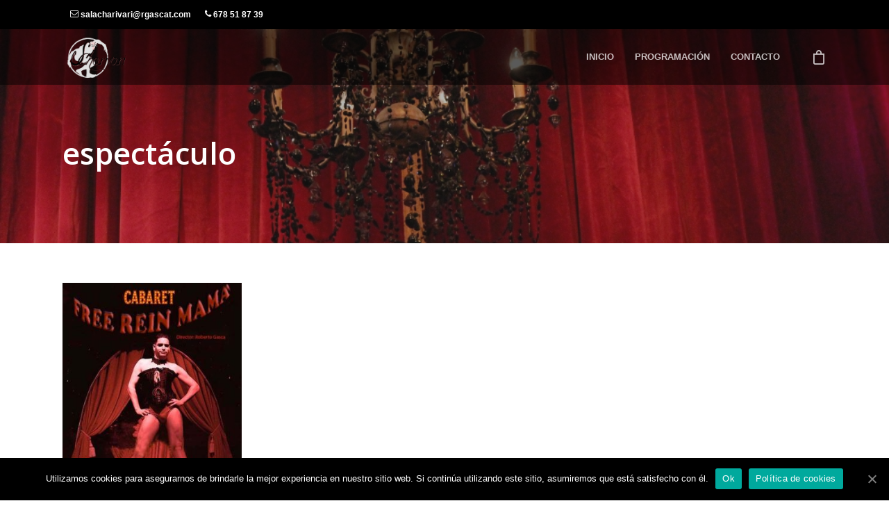

--- FILE ---
content_type: text/html; charset=UTF-8
request_url: https://salacharivari.com/etiqueta-producto/espectaculo/
body_size: 10443
content:
<!DOCTYPE html>
<html lang="es" class="no-js">
<head>
<meta charset="UTF-8">
<meta name="viewport" content="width=device-width, initial-scale=1, maximum-scale=1, user-scalable=0" /><title>espectáculo archivos - Sala Charivari</title>
<!-- This site is optimized with the Yoast SEO plugin v13.1 - https://yoast.com/wordpress/plugins/seo/ -->
<meta name="robots" content="max-snippet:-1, max-image-preview:large, max-video-preview:-1"/>
<link rel="canonical" href="https://salacharivari.com/etiqueta-producto/espectaculo/" />
<meta property="og:locale" content="es_ES" />
<meta property="og:type" content="object" />
<meta property="og:title" content="espectáculo archivos - Sala Charivari" />
<meta property="og:url" content="https://salacharivari.com/etiqueta-producto/espectaculo/" />
<meta property="og:site_name" content="Sala Charivari" />
<meta name="twitter:card" content="summary_large_image" />
<meta name="twitter:title" content="espectáculo archivos - Sala Charivari" />
<script type='application/ld+json' class='yoast-schema-graph yoast-schema-graph--main'>{"@context":"https://schema.org","@graph":[{"@type":"WebSite","@id":"https://salacharivari.com/#website","url":"https://salacharivari.com/","name":"Sala Charivari","inLanguage":"es","potentialAction":{"@type":"SearchAction","target":"https://salacharivari.com/?s={search_term_string}","query-input":"required name=search_term_string"}},{"@type":"CollectionPage","@id":"https://salacharivari.com/etiqueta-producto/espectaculo/#webpage","url":"https://salacharivari.com/etiqueta-producto/espectaculo/","name":"espect\u00e1culo archivos - Sala Charivari","isPartOf":{"@id":"https://salacharivari.com/#website"},"inLanguage":"es"}]}</script>
<!-- / Yoast SEO plugin. -->
<link rel='dns-prefetch' href='//fonts.googleapis.com' />
<link rel='dns-prefetch' href='//s.w.org' />
<link rel="alternate" type="application/rss+xml" title="Sala Charivari &raquo; Feed" href="https://salacharivari.com/feed/" />
<link rel="alternate" type="application/rss+xml" title="Sala Charivari &raquo; Feed de los comentarios" href="https://salacharivari.com/comments/feed/" />
<link rel="alternate" type="application/rss+xml" title="Sala Charivari &raquo; espectáculo Etiqueta Feed" href="https://salacharivari.com/etiqueta-producto/espectaculo/feed/" />
<!-- This site uses the Google Analytics by MonsterInsights plugin v7.10.4 - Using Analytics tracking - https://www.monsterinsights.com/ -->
<!-- Nota: MonsterInsights no está actualmente configurado en este sitio. El dueño del sitio necesita identificarse usando su cuenta de Google Analytics en el panel de ajustes de MonsterInsights. -->
<!-- No UA code set -->
<!-- / Google Analytics by MonsterInsights -->
<script type="text/javascript">
window._wpemojiSettings = {"baseUrl":"https:\/\/s.w.org\/images\/core\/emoji\/12.0.0-1\/72x72\/","ext":".png","svgUrl":"https:\/\/s.w.org\/images\/core\/emoji\/12.0.0-1\/svg\/","svgExt":".svg","source":{"concatemoji":"https:\/\/salacharivari.com\/wp-includes\/js\/wp-emoji-release.min.js?ver=5.3.20"}};
!function(e,a,t){var n,r,o,i=a.createElement("canvas"),p=i.getContext&&i.getContext("2d");function s(e,t){var a=String.fromCharCode;p.clearRect(0,0,i.width,i.height),p.fillText(a.apply(this,e),0,0);e=i.toDataURL();return p.clearRect(0,0,i.width,i.height),p.fillText(a.apply(this,t),0,0),e===i.toDataURL()}function c(e){var t=a.createElement("script");t.src=e,t.defer=t.type="text/javascript",a.getElementsByTagName("head")[0].appendChild(t)}for(o=Array("flag","emoji"),t.supports={everything:!0,everythingExceptFlag:!0},r=0;r<o.length;r++)t.supports[o[r]]=function(e){if(!p||!p.fillText)return!1;switch(p.textBaseline="top",p.font="600 32px Arial",e){case"flag":return s([127987,65039,8205,9895,65039],[127987,65039,8203,9895,65039])?!1:!s([55356,56826,55356,56819],[55356,56826,8203,55356,56819])&&!s([55356,57332,56128,56423,56128,56418,56128,56421,56128,56430,56128,56423,56128,56447],[55356,57332,8203,56128,56423,8203,56128,56418,8203,56128,56421,8203,56128,56430,8203,56128,56423,8203,56128,56447]);case"emoji":return!s([55357,56424,55356,57342,8205,55358,56605,8205,55357,56424,55356,57340],[55357,56424,55356,57342,8203,55358,56605,8203,55357,56424,55356,57340])}return!1}(o[r]),t.supports.everything=t.supports.everything&&t.supports[o[r]],"flag"!==o[r]&&(t.supports.everythingExceptFlag=t.supports.everythingExceptFlag&&t.supports[o[r]]);t.supports.everythingExceptFlag=t.supports.everythingExceptFlag&&!t.supports.flag,t.DOMReady=!1,t.readyCallback=function(){t.DOMReady=!0},t.supports.everything||(n=function(){t.readyCallback()},a.addEventListener?(a.addEventListener("DOMContentLoaded",n,!1),e.addEventListener("load",n,!1)):(e.attachEvent("onload",n),a.attachEvent("onreadystatechange",function(){"complete"===a.readyState&&t.readyCallback()})),(n=t.source||{}).concatemoji?c(n.concatemoji):n.wpemoji&&n.twemoji&&(c(n.twemoji),c(n.wpemoji)))}(window,document,window._wpemojiSettings);
</script>
<style type="text/css">
img.wp-smiley,
img.emoji {
display: inline !important;
border: none !important;
box-shadow: none !important;
height: 1em !important;
width: 1em !important;
margin: 0 .07em !important;
vertical-align: -0.1em !important;
background: none !important;
padding: 0 !important;
}
</style>
<!-- <link rel='stylesheet' id='wp-block-library-css'  href='https://salacharivari.com/wp-includes/css/dist/block-library/style.min.css?ver=5.3.20' type='text/css' media='all' /> -->
<!-- <link rel='stylesheet' id='wc-block-style-css'  href='https://salacharivari.com/wp-content/plugins/woocommerce/assets/css/blocks/style.css?ver=3.6.7' type='text/css' media='all' /> -->
<!-- <link rel='stylesheet' id='cookie-notice-front-css'  href='https://salacharivari.com/wp-content/plugins/cookie-notice/css/front.min.css?ver=5.3.20' type='text/css' media='all' /> -->
<!-- <link rel='stylesheet' id='rs-plugin-settings-css'  href='https://salacharivari.com/wp-content/plugins/revslider/public/assets/css/settings.css?ver=5.4.8' type='text/css' media='all' /> -->
<link rel="stylesheet" type="text/css" href="//salacharivari.com/wp-content/cache/wpfc-minified/jqjgoy13/47era.css" media="all"/>
<style id='rs-plugin-settings-inline-css' type='text/css'>
#rs-demo-id {}
</style>
<!-- <link rel='stylesheet' id='salient-social-css'  href='https://salacharivari.com/wp-content/plugins/salient-social/css/style.css?ver=1.1' type='text/css' media='all' /> -->
<link rel="stylesheet" type="text/css" href="//salacharivari.com/wp-content/cache/wpfc-minified/lna3bssk/47era.css" media="all"/>
<style id='salient-social-inline-css' type='text/css'>
.sharing-default-minimal .nectar-love.loved,
body .nectar-social[data-color-override="override"].fixed > a:before, 
body .nectar-social[data-color-override="override"].fixed .nectar-social-inner a,
.sharing-default-minimal .nectar-social[data-color-override="override"] .nectar-social-inner a:hover {
background-color: #6fbe4a;
}
.nectar-social.hover .nectar-love.loved,
.nectar-social.hover > .nectar-love-button a:hover,
.nectar-social[data-color-override="override"].hover > div a:hover,
#single-below-header .nectar-social[data-color-override="override"].hover > div a:hover,
.nectar-social[data-color-override="override"].hover .share-btn:hover,
.sharing-default-minimal .nectar-social[data-color-override="override"] .nectar-social-inner a {
border-color: #6fbe4a;
}
#single-below-header .nectar-social.hover .nectar-love.loved i,
#single-below-header .nectar-social.hover[data-color-override="override"] a:hover,
#single-below-header .nectar-social.hover[data-color-override="override"] a:hover i,
#single-below-header .nectar-social.hover .nectar-love-button a:hover i,
.nectar-love:hover i,
.hover .nectar-love:hover .total_loves,
.nectar-love.loved i,
.nectar-social.hover .nectar-love.loved .total_loves,
.nectar-social.hover .share-btn:hover, 
.nectar-social[data-color-override="override"].hover .nectar-social-inner a:hover,
.nectar-social[data-color-override="override"].hover > div:hover span,
.sharing-default-minimal .nectar-social[data-color-override="override"] .nectar-social-inner a:not(:hover) i,
.sharing-default-minimal .nectar-social[data-color-override="override"] .nectar-social-inner a:not(:hover) {
color: #6fbe4a;
}
</style>
<!-- <link rel='stylesheet' id='woocommerce-layout-css'  href='https://salacharivari.com/wp-content/plugins/woocommerce/assets/css/woocommerce-layout.css?ver=3.6.7' type='text/css' media='all' /> -->
<link rel="stylesheet" type="text/css" href="//salacharivari.com/wp-content/cache/wpfc-minified/1o72pk7x/47era.css" media="all"/>
<!-- <link rel='stylesheet' id='woocommerce-smallscreen-css'  href='https://salacharivari.com/wp-content/plugins/woocommerce/assets/css/woocommerce-smallscreen.css?ver=3.6.7' type='text/css' media='only screen and (max-width: 768px)' /> -->
<link rel="stylesheet" type="text/css" href="//salacharivari.com/wp-content/cache/wpfc-minified/mnt0cgch/47era.css" media="only screen and (max-width: 768px)"/>
<!-- <link rel='stylesheet' id='woocommerce-general-css'  href='https://salacharivari.com/wp-content/plugins/woocommerce/assets/css/woocommerce.css?ver=3.6.7' type='text/css' media='all' /> -->
<link rel="stylesheet" type="text/css" href="//salacharivari.com/wp-content/cache/wpfc-minified/jlu22dgw/47era.css" media="all"/>
<style id='woocommerce-inline-inline-css' type='text/css'>
.woocommerce form .form-row .required { visibility: visible; }
</style>
<!-- <link rel='stylesheet' id='font-awesome-css'  href='https://salacharivari.com/wp-content/themes/salient/css/font-awesome.min.css?ver=4.6.4' type='text/css' media='all' /> -->
<!-- <link rel='stylesheet' id='salient-grid-system-css'  href='https://salacharivari.com/wp-content/themes/salient/css/grid-system.css?ver=11.0.4' type='text/css' media='all' /> -->
<!-- <link rel='stylesheet' id='main-styles-css'  href='https://salacharivari.com/wp-content/themes/salient/css/style.css?ver=11.0.4' type='text/css' media='all' /> -->
<!-- <link rel='stylesheet' id='nectar-header-secondary-nav-css'  href='https://salacharivari.com/wp-content/themes/salient/css/header/header-secondary-nav.css?ver=11.0.4' type='text/css' media='all' /> -->
<!-- <link rel='stylesheet' id='fancyBox-css'  href='https://salacharivari.com/wp-content/themes/salient/css/plugins/jquery.fancybox.css?ver=3.3.1' type='text/css' media='all' /> -->
<link rel="stylesheet" type="text/css" href="//salacharivari.com/wp-content/cache/wpfc-minified/jzxd78v8/47era.css" media="all"/>
<link rel='stylesheet' id='nectar_default_font_open_sans-css'  href='https://fonts.googleapis.com/css?family=Open+Sans%3A300%2C400%2C600%2C700&#038;subset=latin%2Clatin-ext' type='text/css' media='all' />
<!-- <link rel='stylesheet' id='responsive-css'  href='https://salacharivari.com/wp-content/themes/salient/css/responsive.css?ver=11.0.4' type='text/css' media='all' /> -->
<!-- <link rel='stylesheet' id='woocommerce-css'  href='https://salacharivari.com/wp-content/themes/salient/css/woocommerce.css?ver=11.0.4' type='text/css' media='all' /> -->
<!-- <link rel='stylesheet' id='salient-child-style-css'  href='https://salacharivari.com/wp-content/themes/salient-child/style.css?ver=11.0.4' type='text/css' media='all' /> -->
<!-- <link rel='stylesheet' id='skin-material-css'  href='https://salacharivari.com/wp-content/themes/salient/css/skin-material.css?ver=11.0.4' type='text/css' media='all' /> -->
<!-- <link rel='stylesheet' id='js_composer_front-css'  href='https://salacharivari.com/wp-content/plugins/js_composer_salient/assets/css/js_composer.min.css?ver=6.1' type='text/css' media='all' /> -->
<!-- <link rel='stylesheet' id='ccfwoo-style-css'  href='https://salacharivari.com/wp-content/plugins/checkout-countdown-pro/functions/../assets/checkout-countdown.min.css?ver=3.1.5' type='text/css' media='all' /> -->
<link rel="stylesheet" type="text/css" href="//salacharivari.com/wp-content/cache/wpfc-minified/fsosdkoc/47era.css" media="all"/>
<style id='ccfwoo-style-inline-css' type='text/css'>
.checkout-countdown-wrapper.checkout-countdown-bar {
color: #ffffff;
background-color: #000000;
position: relative;
}
</style>
<!-- <link rel='stylesheet' id='dynamic-css-css'  href='https://salacharivari.com/wp-content/themes/salient/css/salient-dynamic-styles.css?ver=86047' type='text/css' media='all' /> -->
<link rel="stylesheet" type="text/css" href="//salacharivari.com/wp-content/cache/wpfc-minified/95d5z7tl/47era.css" media="all"/>
<style id='dynamic-css-inline-css' type='text/css'>
.no-rgba #header-space{display:none;}@media only screen and (max-width:999px){body #header-space[data-header-mobile-fixed="1"]{display:none;}#header-outer[data-mobile-fixed="false"]{position:absolute;}}@media only screen and (max-width:999px){body:not(.nectar-no-flex-height) #header-space[data-secondary-header-display="full"]:not([data-header-mobile-fixed="false"]){display:block!important;margin-bottom:-96px;}#header-space[data-secondary-header-display="full"][data-header-mobile-fixed="false"]{display:none;}}@media only screen and (min-width:1000px){#header-space{display:none;}.nectar-slider-wrap.first-section,.parallax_slider_outer.first-section,.full-width-content.first-section,.parallax_slider_outer.first-section .swiper-slide .content,.nectar-slider-wrap.first-section .swiper-slide .content,#page-header-bg,.nder-page-header,#page-header-wrap,.full-width-section.first-section{margin-top:0!important;}body #page-header-bg,body #page-header-wrap{height:168px;}body #search-outer{z-index:100000;}}@media only screen and (min-width:1000px){#page-header-wrap.fullscreen-header,#page-header-wrap.fullscreen-header #page-header-bg,html:not(.nectar-box-roll-loaded) .nectar-box-roll > #page-header-bg.fullscreen-header,.nectar_fullscreen_zoom_recent_projects,#nectar_fullscreen_rows:not(.afterLoaded) > div{height:100vh;}.wpb_row.vc_row-o-full-height.top-level,.wpb_row.vc_row-o-full-height.top-level > .col.span_12{min-height:100vh;}#page-header-bg[data-alignment-v="middle"] .span_6 .inner-wrap,#page-header-bg[data-alignment-v="top"] .span_6 .inner-wrap{padding-top:98px;}.nectar-slider-wrap[data-fullscreen="true"]:not(.loaded),.nectar-slider-wrap[data-fullscreen="true"]:not(.loaded) .swiper-container{height:calc(100vh + 2px)!important;}.admin-bar .nectar-slider-wrap[data-fullscreen="true"]:not(.loaded),.admin-bar .nectar-slider-wrap[data-fullscreen="true"]:not(.loaded) .swiper-container{height:calc(100vh - 30px)!important;}}@media only screen and (max-width:999px){#page-header-bg[data-alignment-v="middle"]:not(.fullscreen-header) .span_6 .inner-wrap,#page-header-bg[data-alignment-v="top"] .span_6 .inner-wrap{padding-top:80px;}.vc_row.top-level.full-width-section:not(.full-width-ns) > .span_12,#page-header-bg[data-alignment-v="bottom"] .span_6 .inner-wrap{padding-top:70px;}}@media only screen and (max-width:690px){.vc_row.top-level.full-width-section:not(.full-width-ns) > .span_12{padding-top:80px;}.vc_row.top-level.full-width-content .nectar-recent-posts-single_featured .recent-post-container > .inner-wrap{padding-top:70px;}}@media only screen and (max-width:999px) and (min-width:690px){#page-header-bg[data-alignment-v="middle"]:not(.fullscreen-header) .span_6 .inner-wrap,#page-header-bg[data-alignment-v="top"] .span_6 .inner-wrap,.vc_row.top-level.full-width-section:not(.full-width-ns) > .span_12{padding-top:120px;}}@media only screen and (max-width:999px){.full-width-ns .nectar-slider-wrap .swiper-slide[data-y-pos="middle"] .content,.full-width-ns .nectar-slider-wrap .swiper-slide[data-y-pos="top"] .content{padding-top:30px;}}.post-type-archive-product.woocommerce .container-wrap,.tax-product_cat.woocommerce .container-wrap{background-color:#f6f6f6;}.woocommerce.single-product #single-meta{position:relative!important;top:0!important;margin:0;left:8px;height:auto;}.woocommerce.single-product #single-meta:after{display:block;content:" ";clear:both;height:1px;}.woocommerce ul.products li.product.material,.woocommerce-page ul.products li.product.material{background-color:#ffffff;}.woocommerce ul.products li.product.minimal .product-wrap,.woocommerce ul.products li.product.minimal .background-color-expand,.woocommerce-page ul.products li.product.minimal .product-wrap,.woocommerce-page ul.products li.product.minimal .background-color-expand{background-color:#ffffff;}
</style>
<script type='text/javascript'>
/* <![CDATA[ */
var cnArgs = {"ajaxUrl":"https:\/\/salacharivari.com\/wp-admin\/admin-ajax.php","nonce":"0eff4e64ea","hideEffect":"fade","position":"bottom","onScroll":"0","onScrollOffset":"100","onClick":"0","cookieName":"cookie_notice_accepted","cookieTime":"2592000","cookieTimeRejected":"2592000","cookiePath":"\/","cookieDomain":"","redirection":"0","cache":"0","refuse":"0","revokeCookies":"0","revokeCookiesOpt":"automatic","secure":"1","coronabarActive":"0"};
/* ]]> */
</script>
<script type='text/javascript' src='https://salacharivari.com/wp-content/plugins/cookie-notice/js/front.min.js?ver=1.3.2'></script>
<script type='text/javascript' src='https://salacharivari.com/wp-includes/js/jquery/jquery.js?ver=1.12.4-wp'></script>
<script type='text/javascript' src='https://salacharivari.com/wp-includes/js/jquery/jquery-migrate.min.js?ver=1.4.1'></script>
<script type='text/javascript' src='https://salacharivari.com/wp-content/plugins/revslider/public/assets/js/jquery.themepunch.tools.min.js?ver=5.4.8'></script>
<script type='text/javascript' src='https://salacharivari.com/wp-content/plugins/revslider/public/assets/js/jquery.themepunch.revolution.min.js?ver=5.4.8'></script>
<script type='text/javascript' src='https://salacharivari.com/wp-content/plugins/woocommerce/assets/js/jquery-blockui/jquery.blockUI.min.js?ver=2.70'></script>
<script type='text/javascript'>
/* <![CDATA[ */
var wc_add_to_cart_params = {"ajax_url":"\/wp-admin\/admin-ajax.php","wc_ajax_url":"\/?wc-ajax=%%endpoint%%","i18n_view_cart":"Ver carrito","cart_url":"https:\/\/salacharivari.com\/carrito\/","is_cart":"","cart_redirect_after_add":"no"};
/* ]]> */
</script>
<script type='text/javascript' src='https://salacharivari.com/wp-content/plugins/woocommerce/assets/js/frontend/add-to-cart.min.js?ver=3.6.7'></script>
<script type='text/javascript' src='https://salacharivari.com/wp-content/plugins/js_composer_salient/assets/js/vendors/woocommerce-add-to-cart.js?ver=6.1'></script>
<link rel='https://api.w.org/' href='https://salacharivari.com/wp-json/' />
<link rel="EditURI" type="application/rsd+xml" title="RSD" href="https://salacharivari.com/xmlrpc.php?rsd" />
<link rel="wlwmanifest" type="application/wlwmanifest+xml" href="https://salacharivari.com/wp-includes/wlwmanifest.xml" /> 
<meta name="generator" content="WordPress 5.3.20" />
<meta name="generator" content="WooCommerce 3.6.7" />
<script type="text/javascript">document.documentElement.className += " js";</script>
<script type="text/javascript"> var root = document.getElementsByTagName( "html" )[0]; root.setAttribute( "class", "js" ); </script>	<noscript><style>.woocommerce-product-gallery{ opacity: 1 !important; }</style></noscript>
<style type="text/css">.recentcomments a{display:inline !important;padding:0 !important;margin:0 !important;}</style><meta name="generator" content="Powered by WPBakery Page Builder - drag and drop page builder for WordPress."/>
<meta name="generator" content="Powered by Slider Revolution 5.4.8 - responsive, Mobile-Friendly Slider Plugin for WordPress with comfortable drag and drop interface." />
<link rel="icon" href="https://salacharivari.com/wp-content/uploads/2020/03/fav.ico" sizes="32x32" />
<link rel="icon" href="https://salacharivari.com/wp-content/uploads/2020/03/fav.ico" sizes="192x192" />
<link rel="apple-touch-icon-precomposed" href="https://salacharivari.com/wp-content/uploads/2020/03/fav.ico" />
<meta name="msapplication-TileImage" content="https://salacharivari.com/wp-content/uploads/2020/03/fav.ico" />
<script type="text/javascript">function setREVStartSize(e){									
try{ e.c=jQuery(e.c);var i=jQuery(window).width(),t=9999,r=0,n=0,l=0,f=0,s=0,h=0;
if(e.responsiveLevels&&(jQuery.each(e.responsiveLevels,function(e,f){f>i&&(t=r=f,l=e),i>f&&f>r&&(r=f,n=e)}),t>r&&(l=n)),f=e.gridheight[l]||e.gridheight[0]||e.gridheight,s=e.gridwidth[l]||e.gridwidth[0]||e.gridwidth,h=i/s,h=h>1?1:h,f=Math.round(h*f),"fullscreen"==e.sliderLayout){var u=(e.c.width(),jQuery(window).height());if(void 0!=e.fullScreenOffsetContainer){var c=e.fullScreenOffsetContainer.split(",");if (c) jQuery.each(c,function(e,i){u=jQuery(i).length>0?u-jQuery(i).outerHeight(!0):u}),e.fullScreenOffset.split("%").length>1&&void 0!=e.fullScreenOffset&&e.fullScreenOffset.length>0?u-=jQuery(window).height()*parseInt(e.fullScreenOffset,0)/100:void 0!=e.fullScreenOffset&&e.fullScreenOffset.length>0&&(u-=parseInt(e.fullScreenOffset,0))}f=u}else void 0!=e.minHeight&&f<e.minHeight&&(f=e.minHeight);e.c.closest(".rev_slider_wrapper").css({height:f})					
}catch(d){console.log("Failure at Presize of Slider:"+d)}						
};</script>
<div class="checkout-countdown-wrapper checkout-countdown-bar ccfwoo-is-hidden" id=""><div class="checkout-countdown-content"><div class="ccfwoo-loading-dots">
<div class="ccfwoo-loading-dots--dot"></div>
<div class="ccfwoo-loading-dots--dot"></div>
<div class="ccfwoo-loading-dots--dot"></div>
</div></div></div><noscript><style> .wpb_animate_when_almost_visible { opacity: 1; }</style></noscript>	<script src="//code.jivosite.com/widget/9NTKfcnyQS" async></script>
</head>
<body class="archive tax-product_tag term-espectaculo term-27 cookies-not-set woocommerce woocommerce-page woocommerce-no-js material wpb-js-composer js-comp-ver-6.1 vc_responsive" data-footer-reveal="false" data-footer-reveal-shadow="none" data-header-format="default" data-body-border="off" data-boxed-style="" data-header-breakpoint="1000" data-dropdown-style="minimal" data-cae="easeOutCubic" data-cad="750" data-megamenu-width="contained" data-aie="none" data-ls="fancybox" data-apte="standard" data-hhun="0" data-fancy-form-rcs="default" data-form-style="default" data-form-submit="regular" data-is="minimal" data-button-style="slightly_rounded_shadow" data-user-account-button="false" data-flex-cols="true" data-col-gap="default" data-header-inherit-rc="false" data-header-search="false" data-animated-anchors="true" data-ajax-transitions="false" data-full-width-header="false" data-slide-out-widget-area="true" data-slide-out-widget-area-style="slide-out-from-right" data-user-set-ocm="off" data-loading-animation="none" data-bg-header="true" data-responsive="1" data-ext-responsive="true" data-header-resize="1" data-header-color="dark" data-cart="true" data-remove-m-parallax="" data-remove-m-video-bgs="" data-force-header-trans-color="light" data-smooth-scrolling="0" data-permanent-transparent="false" >
<script type="text/javascript"> if(navigator.userAgent.match(/(Android|iPod|iPhone|iPad|BlackBerry|IEMobile|Opera Mini)/)) { document.body.className += " using-mobile-browser "; } </script><div class="ocm-effect-wrap"><div class="ocm-effect-wrap-inner">	
<div id="header-space"  data-header-mobile-fixed='1'></div> 
<div id="header-outer" data-has-menu="true" data-has-buttons="yes" data-using-pr-menu="false" data-mobile-fixed="1" data-ptnm="false" data-lhe="animated_underline" data-user-set-bg="#1f1f1f" data-format="default" data-permanent-transparent="false" data-megamenu-rt="0" data-remove-fixed="0" data-header-resize="1" data-cart="true" data-transparency-option="" data-box-shadow="large" data-shrink-num="6" data-using-secondary="1" data-using-logo="1" data-logo-height="70" data-m-logo-height="70" data-padding="28" data-full-width="false" data-condense="false" data-transparent-header="true" data-transparent-shadow-helper="false" data-remove-border="true" class="transparent">
<div id="header-secondary-outer" class="default" data-mobile="default" data-remove-fixed="0" data-lhe="animated_underline" data-secondary-text="false" data-full-width="false" data-mobile-fixed="1" data-permanent-transparent="false" >
<div class="container">
<nav>
<ul class="sf-menu">
<li id="menu-item-85" class="menu-item menu-item-type-custom menu-item-object-custom menu-item-85"><a href="mailto:salacharivari@rgascat.com"><i class="fa fa-envelope-o"></i> salacharivari@rgascat.com</a></li>
<li id="menu-item-86" class="menu-item menu-item-type-custom menu-item-object-custom menu-item-86"><a href="tel:678518739"><i class="fa fa-phone"></i> 678 51 87 39</a></li>
</ul>
</nav>
</div>
</div>
<div id="search-outer" class="nectar">
<div id="search">
<div class="container">
<div id="search-box">
<div class="inner-wrap">
<div class="col span_12">
<form role="search" action="https://salacharivari.com/" method="GET">
<input type="text" name="s"  value="" placeholder="Search" /> 
<span>Hit enter to search or ESC to close</span>						</form>
</div><!--/span_12-->
</div><!--/inner-wrap-->
</div><!--/search-box-->
<div id="close"><a href="#">
<span class="close-wrap"> <span class="close-line close-line1"></span> <span class="close-line close-line2"></span> </span>				 </a></div>
</div><!--/container-->
</div><!--/search-->
</div><!--/search-outer-->
<header id="top">
<div class="container">
<div class="row">
<div class="col span_3">
<a id="logo" href="https://salacharivari.com" data-supplied-ml-starting-dark="false" data-supplied-ml-starting="false" data-supplied-ml="false" >
<img class="stnd  dark-version" alt="Sala Charivari" src="https://salacharivari.com/wp-content/uploads/2020/03/logo.png"  /><img class="starting-logo "  alt="Sala Charivari" src="https://salacharivari.com/wp-content/uploads/2020/03/logo.png"  /> 
</a>
</div><!--/span_3-->
<div class="col span_9 col_last">
<a id="mobile-cart-link" href="https://salacharivari.com/carrito/"><i class="icon-salient-cart"></i><div class="cart-wrap"><span>0 </span></div></a>
<div class="slide-out-widget-area-toggle mobile-icon slide-out-from-right" data-icon-animation="simple-transform">
<div> <a href="#sidewidgetarea" aria-label="Navigation Menu" aria-expanded="false" class="closed">
<span aria-hidden="true"> <i class="lines-button x2"> <i class="lines"></i> </i> </span>
</a></div> 
</div>
<nav>
<ul class="sf-menu">	
<li id="menu-item-47" class="menu-item menu-item-type-post_type menu-item-object-page menu-item-home menu-item-47"><a href="https://salacharivari.com/">Inicio</a></li>
<li id="menu-item-331" class="menu-item menu-item-type-post_type menu-item-object-page menu-item-331"><a href="https://salacharivari.com/programacion/">Programación</a></li>
<li id="menu-item-458" class="menu-item menu-item-type-post_type menu-item-object-page menu-item-458"><a href="https://salacharivari.com/contacto/">Contacto</a></li>
</ul>
<ul class="buttons sf-menu" data-user-set-ocm="off">
<li class="nectar-woo-cart">				
<div class="cart-outer" data-user-set-ocm="off" data-cart-style="dropdown">
<div class="cart-menu-wrap">
<div class="cart-menu">
<a class="cart-contents" href="https://salacharivari.com/carrito/"><div class="cart-icon-wrap"><i class="icon-salient-cart"></i> <div class="cart-wrap"><span>0 </span></div> </div></a>
</div>
</div>
<div class="cart-notification">
<span class="item-name"></span> was successfully added to your cart.				</div>
<div class="widget woocommerce widget_shopping_cart"><h2 class="widgettitle">Carrito</h2><div class="widget_shopping_cart_content"></div></div>					
</div>
</li>								
</ul>
</nav>
</div><!--/span_9-->
</div><!--/row-->
</div><!--/container-->
</header>
</div>
<div id="ajax-content-wrap">
<div id="page-header-wrap" data-animate-in-effect="none" data-midnight="light" class="" style="height: 350px;"><div id="page-header-bg" class="not-loaded " data-padding-amt="normal" data-animate-in-effect="none" data-midnight="light" data-text-effect="none" data-bg-pos="center" data-alignment="left" data-alignment-v="middle" data-parallax="0" data-height="350"  style="background-color: #000; height:350px;">					<div class="page-header-bg-image-wrap" id="nectar-page-header-p-wrap" data-parallax-speed="medium">
<div class="page-header-bg-image" style="background-image: url(https://salacharivari.com/wp-content/uploads/2020/03/SALA_CHARIVARI71.jpg);"></div>
</div> 				
<div class="container">			
<div class="row">
<div class="col span_6 ">
<div class="inner-wrap">
<h1>espectáculo</h1> 						<span class="subheader"></span>
</div>
</div>
</div>
</div>
</div>
</div><div class="container-wrap" data-midnight="dark"><div class="container main-content"><div class="row"><div class="nectar-shop-header"><nav class="woocommerce-breadcrumb"><a href="https://salacharivari.com">Inicio</a> <i class="fa fa-angle-right"></i> Productos etiquetados &ldquo;espectáculo&rdquo;</nav></div><header class="woocommerce-products-header">
</header>
<div class="woocommerce-notices-wrapper"></div>
<ul class="products columns-4" data-n-desktop-columns="default" data-n-desktop-small-columns="default" data-n-tablet-columns="default" data-n-phone-columns="default" data-product-style="classic">
<li class="classic product type-product post-923 status-publish first instock product_cat-cabaret product_cat-circo product_cat-teatro product_tag-cabaret product_tag-circo product_tag-comedia product_tag-espectaculo product_tag-teatro has-post-thumbnail shipping-taxable purchasable product-type-simple" >
<a href="https://salacharivari.com/producto/free-rein-mama-cabaret/" class="woocommerce-LoopProduct-link woocommerce-loop-product__link">
<div class="product-wrap">
<a href="https://salacharivari.com/producto/free-rein-mama-cabaret/">	
<img width="300" height="588" src="https://salacharivari.com/wp-content/uploads/2024/11/Imagen-14-11-25-a-las-0.27-300x588.jpg" class="attachment-woocommerce_thumbnail size-woocommerce_thumbnail" alt="FREE REIN MAMA" srcset="https://salacharivari.com/wp-content/uploads/2024/11/Imagen-14-11-25-a-las-0.27-300x588.jpg 300w, https://salacharivari.com/wp-content/uploads/2024/11/Imagen-14-11-25-a-las-0.27-153x300.jpg 153w, https://salacharivari.com/wp-content/uploads/2024/11/Imagen-14-11-25-a-las-0.27.jpg 465w" sizes="(max-width: 300px) 100vw, 300px" />			 </a>
<div class="product-add-to-cart" data-nectar-quickview="false"><a href="/etiqueta-producto/espectaculo/?add-to-cart=923" data-quantity="1" class="button product_type_simple add_to_cart_button ajax_add_to_cart" data-product_id="923" data-product_sku="" aria-label="Añade &ldquo;Free Rein Mama (cabaret)&rdquo; a tu carrito" rel="nofollow">Añadir al carrito</a></div>		   </div>
<h2 class="woocommerce-loop-product__title">Free Rein Mama (cabaret)</h2>
</a>
</li></ul>
</div></div></div>
<div id="footer-outer" data-midnight="light" data-cols="3" data-custom-color="false" data-disable-copyright="false" data-matching-section-color="true" data-copyright-line="false" data-using-bg-img="false" data-bg-img-overlay="0.8" data-full-width="false" data-using-widget-area="true" data-link-hover="default">
<div id="footer-widgets" data-has-widgets="true" data-cols="3">
<div class="container">
<div class="row">
<div class="col span_4">
<!-- Footer widget area 1 -->
<div id="custom_html-2" class="widget_text widget widget_custom_html"><div class="textwidget custom-html-widget"><img src="https://salacharivari.com/wp-content/uploads/2020/03/logo.png" alt="Sala Chirivari Logo" class="footer-img">
<div class="div-siguenos-footer">											
<h3 class="tittle-footer mb-2">Síguenos</h3>
<div class="d-block">
<a href="https://www.facebook.com/SalaCharivari" class="social-icon si-colored mb-3 si-rounded si-facebook" title="Facebook">
<i class="icon-facebook"></i>
</a>
<a href="https://www.instagram.com/salacharivari/" class="social-icon si-colored mb-3 si-rounded si-instagram" title="Instagram">
<i class="icon-instagram"></i>
</a>
</div>
</div>
<div>											
<h3 class="tittle-footer mb-2">Compartir</h3>
</div>
<div>
<a href="http://www.facebook.com/share.php?u=https://salacharivari.com/es/inicio" class="social-icon si-colored mb-3 si-rounded si-facebook" title="Facebook">
<i class="icon-facebook"></i>
</a>
<a href="https://twitter.com/intent/tweet?url=https://salacharivari.com/es/inicio" class="social-icon si-colored si-rounded si-twitter" tittle="Twitter">
<i class="icon-twitter"></i>
<!-- <i class="icon-twitter"></i> -->
</a>
</div></div></div>					</div><!--/span_3-->
<div class="col span_4">
<!-- Footer widget area 2 -->
<div id="custom_html-3" class="widget_text widget widget_custom_html"><div class="textwidget custom-html-widget"><h3 class="tittle-footer d-inline-flex mb-3">Datos de contacto</h3>
<p>
<b>DIRECCIÓN:</b>
<br>Fray Ceferino González, 13<br>
<b>CP.</b> 28005
<br>Madrid / Centro<br>
<b>TEL/FAX:</b> <a href="tel:+34916728050">34 - 916728050</a><br>                                            <b>MÓVIL:</b> <a href="tel:+34678518739">678518739</a><br>
<b>EMAIL:</b> <a href="mailto:salacharivari@rgascat.com">salacharivari@rgascat.com</a>
</p>
<p>
<span style="font-weight: bold;">ESTACIONES DE METRO:</span> La Latina / Tirso de Molina / Embajadores
</p>
<p><a target="google-maps" href="https://maps.google.es/maps?f=q&source=embed&hl=es&geocode=&q=Escuela+de+Circo+Charivari,+Calle+Fray+Ceferino+Gonz%C3%A1lez,+Madrid&aq=0&oq=escuela+de+circo+ch&sll=40.408513,-3.706706&sspn=0.009624,0.01929&t=h&g=Calle+Fray+Ceferino+Gonz%C3%A1lez,+13&ie=UTF8&hq=Escuela+de+Circo+Charivari,&hnear=Calle+Fray+Ceferino+Gonz%C3%A1lez,+28005+Madrid&ll=40.408513,-3.706706&spn=0.005719,0.00912&z=16&iwloc=A" class="button button-green" rel="noopener noreferrer">Ver dirección en mapa</a></p></div></div>								
</div><!--/span_3-->
<div class="col span_4">
<!-- Footer widget area 3 -->
<div id="custom_html-4" class="widget_text widget widget_custom_html"><div class="textwidget custom-html-widget"><h3 class="tittle-footer mb-3">Formulario de Contacto</h3>
<a href="https://salacharivari.com/contacto#form-contacto" class="button button-green text-white fright mb-5">Contáctanos</a>
<h3 class="tittle-footer d-inline-flex mb-3">Enlaces</h3>
<div class="enlaces-footer">
<ul class="">
<li>
<a href="http://rgascat.com/">R.GASCAT EVENTS</a>
</li>
<li>
<a href="http://escueladecirco-charivari.com/">Escuela de circo Charivari</a>
</li>
</ul>                                   </div></div></div>									
</div><!--/span_3-->
</div><!--/row-->
</div><!--/container-->
</div><!--/footer-widgets-->
<div class="row" id="copyright" data-layout="centered">
<div class="container">
<div class="col span_5">
<div class="widget">			
</div>		   
<p>&copy; 2026 Sala Charivari. 
<div class="copyright-links"><a href="http://salacharivari.com/resources/uploads/archivos/Pol%C3%ADtica_de_Privacidad_ok.pdf">POLÍTICAS DE PRIVACIDAD</a> / <a href="http://salacharivari.com/resources/uploads/archivos/POLITICA_DE_COOKIES_copia.pdf">POLÍTICAS DE COOKIES</a></div>			 </p>
</div><!--/span_5-->
<div class="col span_7 col_last">
<ul class="social">
</ul>
</div><!--/span_7-->
<p class="lbr-link">Web desarrollada por <a title="abre en una nueva ventana" href="https://labateriarecargable.com/" target="_blank" rel="nofollow noindex">LBR</a></p>
</div><!--/container-->
</div><!--/row-->
</div><!--/footer-outer-->
<div id="slide-out-widget-area-bg" class="slide-out-from-right dark">
</div>
<div id="slide-out-widget-area" class="slide-out-from-right" data-dropdown-func="separate-dropdown-parent-link" data-back-txt="Back">
<div class="inner-wrap">			
<div class="inner" data-prepend-menu-mobile="false">
<a class="slide_out_area_close" href="#">
<span class="close-wrap"> <span class="close-line close-line1"></span> <span class="close-line close-line2"></span> </span>				</a>
<div class="off-canvas-menu-container mobile-only">
<ul class="menu">
<li class="menu-item menu-item-type-post_type menu-item-object-page menu-item-home menu-item-47"><a href="https://salacharivari.com/">Inicio</a></li>
<li class="menu-item menu-item-type-post_type menu-item-object-page menu-item-331"><a href="https://salacharivari.com/programacion/">Programación</a></li>
<li class="menu-item menu-item-type-post_type menu-item-object-page menu-item-458"><a href="https://salacharivari.com/contacto/">Contacto</a></li>
</ul>
<ul class="menu secondary-header-items">
<li class="menu-item menu-item-type-custom menu-item-object-custom menu-item-85"><a href="mailto:salacharivari@rgascat.com"><i class="fa fa-envelope-o"></i> salacharivari@rgascat.com</a></li>
<li class="menu-item menu-item-type-custom menu-item-object-custom menu-item-86"><a href="tel:678518739"><i class="fa fa-phone"></i> 678 51 87 39</a></li>
</ul>
</div>
</div>
<div class="bottom-meta-wrap"></div><!--/bottom-meta-wrap--></div> <!--/inner-wrap-->					
</div>
</div> <!--/ajax-content-wrap-->
<a id="to-top" class="
"><i class="fa fa-angle-up"></i></a>
</div></div><!--/ocm-effect-wrap--><script type="application/ld+json">{"@context":"https:\/\/schema.org\/","@type":"BreadcrumbList","itemListElement":[{"@type":"ListItem","position":1,"item":{"name":"Inicio","@id":"https:\/\/salacharivari.com"}},{"@type":"ListItem","position":2,"item":{"name":"Productos etiquetados &amp;ldquo;espect\u00e1culo&amp;rdquo;","@id":"https:\/\/salacharivari.com\/etiqueta-producto\/espectaculo\/"}}]}</script>	<script type="text/javascript">
var c = document.body.className;
c = c.replace(/woocommerce-no-js/, 'woocommerce-js');
document.body.className = c;
</script>
<script type='text/javascript'>
/* <![CDATA[ */
var nectarLove = {"ajaxurl":"https:\/\/salacharivari.com\/wp-admin\/admin-ajax.php","postID":"923","rooturl":"https:\/\/salacharivari.com","loveNonce":"2511681e06"};
/* ]]> */
</script>
<script type='text/javascript' src='https://salacharivari.com/wp-content/plugins/salient-social/js/salient-social.js?ver=1.1'></script>
<script type='text/javascript' src='https://salacharivari.com/wp-content/plugins/woocommerce/assets/js/js-cookie/js.cookie.min.js?ver=2.1.4'></script>
<script type='text/javascript'>
/* <![CDATA[ */
var woocommerce_params = {"ajax_url":"\/wp-admin\/admin-ajax.php","wc_ajax_url":"\/?wc-ajax=%%endpoint%%"};
/* ]]> */
</script>
<script type='text/javascript' src='https://salacharivari.com/wp-content/plugins/woocommerce/assets/js/frontend/woocommerce.min.js?ver=3.6.7'></script>
<script type='text/javascript'>
/* <![CDATA[ */
var wc_cart_fragments_params = {"ajax_url":"\/wp-admin\/admin-ajax.php","wc_ajax_url":"\/?wc-ajax=%%endpoint%%","cart_hash_key":"wc_cart_hash_7cf8c68a7876c09c17aead251ae79c72","fragment_name":"wc_fragments_7cf8c68a7876c09c17aead251ae79c72","request_timeout":"5000"};
/* ]]> */
</script>
<script type='text/javascript' src='https://salacharivari.com/wp-content/plugins/woocommerce/assets/js/frontend/cart-fragments.min.js?ver=3.6.7'></script>
<script type='text/javascript' src='https://salacharivari.com/wp-content/themes/salient/js/third-party/jquery.easing.js?ver=1.3'></script>
<script type='text/javascript' src='https://salacharivari.com/wp-content/themes/salient/js/third-party/jquery.mousewheel.js?ver=3.1.13'></script>
<script type='text/javascript' src='https://salacharivari.com/wp-content/themes/salient/js/priority.js?ver=11.0.4'></script>
<script type='text/javascript' src='https://salacharivari.com/wp-content/themes/salient/js/third-party/transit.js?ver=0.9.9'></script>
<script type='text/javascript' src='https://salacharivari.com/wp-content/themes/salient/js/third-party/waypoints.js?ver=4.0.1'></script>
<script type='text/javascript' src='https://salacharivari.com/wp-content/themes/salient/js/third-party/modernizr.js?ver=2.6.2'></script>
<script type='text/javascript' src='https://salacharivari.com/wp-content/plugins/salient-portfolio/js/third-party/imagesLoaded.min.js?ver=4.1.4'></script>
<script type='text/javascript' src='https://salacharivari.com/wp-content/themes/salient/js/third-party/hoverintent.js?ver=1.9'></script>
<script type='text/javascript' src='https://salacharivari.com/wp-content/themes/salient/js/third-party/jquery.fancybox.min.js?ver=3.3.1'></script>
<script type='text/javascript' src='https://salacharivari.com/wp-content/themes/salient/js/third-party/superfish.js?ver=1.4.8'></script>
<script type='text/javascript'>
/* <![CDATA[ */
var nectarLove = {"ajaxurl":"https:\/\/salacharivari.com\/wp-admin\/admin-ajax.php","postID":"923","rooturl":"https:\/\/salacharivari.com","disqusComments":"false","loveNonce":"2511681e06","mapApiKey":""};
/* ]]> */
</script>
<script type='text/javascript' src='https://salacharivari.com/wp-content/themes/salient/js/init.js?ver=11.0.4'></script>
<script type='text/javascript' src='https://salacharivari.com/wp-content/plugins/salient-core/js/third-party/touchswipe.min.js?ver=1.0'></script>
<script type='text/javascript'>
/* <![CDATA[ */
var ccfwooLocal = {"ccfwoo_minutes":"5","top_banner_font_color":"#ffffff","top_banner_background_color":"#000000","countdown_text":"\u00a1Solo podemos retener su art\u00edculo durante {minutes} minutos y {seconds} segundos!","expired_text":"Solo podemos retener art\u00edculos durante un tiempo. Int\u00e9ntalo de nuevo.","banner_message_text":"","enable_banner_message":"off","leading_zero":"on","cart_count":"0","countdown_locations":{"bar":"bar"},"loading_html":"<div class=\"ccfwoo-loading-dots\">\n    <div class=\"ccfwoo-loading-dots--dot\"><\/div>\n    <div class=\"ccfwoo-loading-dots--dot\"><\/div>\n    <div class=\"ccfwoo-loading-dots--dot\"><\/div>\n\t<\/div>","expired_message_seconds":"6"};
/* ]]> */
</script>
<script type='text/javascript' src='https://salacharivari.com/wp-content/plugins/checkout-countdown-pro/functions/../assets/checkout-countdown.min.js?ver=3.1.5'></script>
<script type='text/javascript'>
/* <![CDATA[ */
var ccfwooPro = {"ajax_url":"https:\/\/salacharivari.com\/wp-admin\/admin-ajax.php","redirection_type":"","redirection_seconds":"","redirection_url":"","clear_cart_enable":"on","clear_cart_wait_seconds":"","loop_enable":"off","loop_wait_seconds":"","loop_refresh_cart":"off","ajax_support_enable":"off","reset_add_to_cart":"on","should_reset":"","cart_url":"https:\/\/salacharivari.com\/carrito\/","basc_days":"0","basc_hours":"0","basc_minutes":"0","basc_text":"","basc_expired_text":"","basc_display_due_date":"","basc_due_date_language":""};
/* ]]> */
</script>
<script type='text/javascript' src='https://salacharivari.com/wp-content/plugins/checkout-countdown-pro/premium/functions/../js/checkout-countdown-pro.min.js?ver=3.1.5'></script>
<script type='text/javascript' src='https://salacharivari.com/wp-includes/js/wp-embed.min.js?ver=5.3.20'></script>
<!-- Cookie Notice plugin v1.3.2 by Digital Factory https://dfactory.eu/ -->
<div id="cookie-notice" role="banner" class="cookie-notice-hidden cookie-revoke-hidden cn-position-bottom" aria-label="Cookie Notice" style="background-color: rgba(0,0,0,1);"><div class="cookie-notice-container" style="color: #fff;"><span id="cn-notice-text" class="cn-text-container">Utilizamos cookies para asegurarnos de brindarle la mejor experiencia en nuestro sitio web. Si continúa utilizando este sitio, asumiremos que está satisfecho con él.</span><span id="cn-notice-buttons" class="cn-buttons-container"><a href="#" id="cn-accept-cookie" data-cookie-set="accept" class="cn-set-cookie cn-button bootstrap" aria-label="Ok">Ok</a><a href="https://salacharivari.com/resources/uploads/archivos/POLITICA_DE_COOKIES_copia.pdf" target="_blank" id="cn-more-info" class="cn-more-info cn-button bootstrap" aria-label="Política de cookies">Política de cookies</a></span><a href="javascript:void(0);" id="cn-close-notice" data-cookie-set="accept" class="cn-close-icon" aria-label="Ok"></a></div>
</div>
<!-- / Cookie Notice plugin --></body>
</html><!-- WP Fastest Cache file was created in 0.83216118812561 seconds, on 17-01-26 11:13:46 -->

--- FILE ---
content_type: text/css
request_url: https://salacharivari.com/wp-content/cache/wpfc-minified/fsosdkoc/47era.css
body_size: 65696
content:
@media only screen and (min-width: 1300px) {
.container,  
body[data-ext-responsive="false"] #boxed #header-outer[data-full-width="true"] header > .container,  
body[data-ext-responsive="false"] #boxed #header-secondary-outer[data-full-width="true"] > .container,
.post-area.standard-minimal.full-width-content .post .inner-wrap,
body[data-header-format="left-header"] .container, 
body[data-header-format="left-header"] .post-area.standard-minimal.full-width-content .post .inner-wrap {
max-width: 1100px;
}
} @media only screen and (min-width: 1000px) and (max-width: 1300px) {
h2 .nectar-button {
top: -2px;
}
#author-bio #author-info,
.ascend #ajax-content-wrap .container-wrap #author-bio #author-info {
width: 544px;
}
#project-meta ul li .nectar-love-wrap.fadein {
margin-right: 11px;
padding-right: 11px;
}
.post-area.masonry {
width: 895px;
}
.post-area.masonry.span_9 {
width: 660px;
margin-right: 10px;
}
.post-area.masonry.span_9 .masonry-blog-item {
width: 46.5%;
}
#page-header-bg .span_6 .subheader {
font-size: 24px;
}
.nectar-milestone .number {
font-size: 50px;
line-height: 50px;
}
.nectar-slider-wrap[data-full-width="false"] .swiper-slide .content h2, 
#boxed .nectar-slider-wrap[data-full-width="false"] .swiper-slide .content h2 {
font-size: 32px;
line-height: 50px;
}
body .swiper-slide .content p {
font-size: 20px;
line-height: 34px;
}
.nectar-slider-wrap[data-full-width="false"] .swiper-slide .content p {
font-size: 14px;
line-height: 24px;
}
.main-content .col.span_4 .col.span_2 img, 
.main-content .col.span_3 .col.span_2 img, 
.main-content .col.span_2 .col.span_2 img, 
.main-content .col.span_6 .col.span_2 img {
padding-right: 5px;
top: -3px;
}
.carousel-next {
right: 0;
padding-left: 1px;
}
.carousel-prev {
right: 25px;
padding-right: 1px;
}
.portfolio-items:not(.carousel) .col .work-item.style-2 i {
line-height: 32px;
height: 32px;
width: 32px;
font-size: 14px;
}
#top nav > ul > li > a {
padding-left: 8px;
}
.sf-sub-indicator {
left: 6px;
}
body .swiper-slide .content p.transparent-bg span,
.nectar-slider-wrap[data-full-width="false"] .swiper-slide .content p.transparent-bg span {
line-height: 38px;
}
body .carousel-wrap[data-full-width="true"] .carousel-heading h2 {
max-width: 720px;
}
body .vc_pie_chart .vc_pie_chart_value {
font-size: 32px;
}
} @media only screen and (min-width : 690px) and (max-width : 999px) {
.span_1, .span_2, .span_3, .span_4, .span_5, .span_6, 
.span_7, .span_8, .span_9, .span_10, .span_11, .span_12 {
width: 100%;
margin-left: 0;
}
.col, body .vc_row-fluid .wpb_column {
margin-bottom: 25px;
}
#header-outer .col {
margin-bottom: 0;
margin-right: 0;
}
.wpb_column {
width: 100%;
}
body[data-ccsa="larger"] .vc_row-fluid:not(.full-width-content) .wpb_column {
margin-right: 20px;
margin-left: 20px;
width: calc(100% - 40px);
}
body[data-ccsa="larger"] .vc_row-fluid.full-width-content .wpb_column {
margin-right: 0;
width: 100%;
} body .vc_row-fluid .wpb_column[data-t-w-inherits="small_desktop"] {
margin-bottom: 0;
}
.vc_col-sm-12[data-t-w-inherits="small_desktop"]:not([class*="vc_col-md-"]),
body .vc_row-fluid .wpb_column[data-t-w-inherits="small_desktop"].vc_col-md-12 {
width: 100%;
}
body .vc_row-fluid [class*="vc_col-"][data-t-w-inherits="small_desktop"]:first-child:not([class*="offset"]) {
margin-left: 0;
} body .vc_row-fluid .vc_col-sm-2 {
width: 31.2%;
margin-left: 3.1%;
}
body .vc_row-fluid.full-width-content .vc_col-sm-2 {
width: 33.3%;
margin-left: 0%;
}
body .vc_row-fluid.full-width-content .vc_col-xs-6 {
width: 50%;
}
body .vc_row-fluid .vc_col-xs-12[class*="vc_col-xs-"] {
width: 100%;
}
body #nectar_fullscreen_rows .vc_row-fluid .vc_col-sm-7, 
body #nectar_fullscreen_rows .vc_row-fluid .vc_col-sm-5 {
width: 100%;
margin-left: 0;
}
.vc_row-fluid .vc_col-sm-2[class*="vc_col-sm-"]:first-child:not([class*="offset"]),
.vc_row-fluid .vc_col-sm-2[class*="vc_col-sm-"]:nth-child(3n+4):not([class*="offset"]) {
margin-left: 0;
}
.container {
max-width: 600px;
}
.wpb_column.force-tablet-text-align-left, 
.wpb_column.force-tablet-text-align-left .col {
text-align: left!important;
}
.wpb_column.force-tablet-text-align-right, 
.wpb_column.force-tablet-text-align-right .col {
text-align: right!important;
}
.wpb_column.force-tablet-text-align-center, 
.wpb_column.force-tablet-text-align-center .col, 
.wpb_column.force-tablet-text-align-center .vc_custom_heading {
text-align: center!important;
}
body:not(.material) #header-secondary-outer[data-full-width="true"] >.container nav > ul >li:last-child,
body:not(.material) #header-secondary-outer nav > ul > li:last-child {
border-right: 1px solid #dddddd;
}
body:not(.material) #header-secondary-outer[data-mobile="display_full"] nav > #social > li:last-child {
border: none;
}
.one-fourths.span_3,
.one-fourths.vc_span3, 
.one-fourths.vc_col-sm-3:not([class*="vc_col-xs-"]) {
width: 50%;
margin-bottom: 2%;
}
#footer-outer .one-fourths.span_3,
#footer-outer .one-fourths.vc_span3, 
#footer-outer .one-fourths.vc_col-sm-3:not([class*="vc_col-xs-"]) {
width: 48%!important;
margin-bottom: 2%;
margin-right: 15px;
margin-left: 0!important;
padding: 15px;
float: left;
}
.one-fourths.span_3.clear-both,
.one-fourths.vc_span3.clear-both, 
.one-fourths.vc_col-sm-3.clear-both:not([class*="vc_col-xs-"]) {
clear: both;
}
#footer-outer .one-fourths.span_3.right-edge, 
.one-fourths.span_3.right-edge, 
.one-fourths.vc_span3.right-edge, 
.one-fourths.vc_col-sm-3.right-edge:not([class*="vc_col-xs-"]) {
margin-right: 0;
}
.portfolio-items .col {
width: 100%;
margin-left: 0;
margin-bottom: 8px;
}
.portfolio-items:not(.carousel) div:nth-child(2n+2), 
.portfolio-items:not(.carousel) div:nth-child(2n+2) {
clear: both;
}
body .portfolio-items:not(.carousel)[data-col-num="cols-3"], 
body .portfolio-items:not(.carousel)[data-col-num="cols-4"] {
margin: 0 -2% 0 -2%;
}
.portfolio-items[data-ps="6"] .col {
padding: 2%;
}
body .portfolio-items[data-ps="6"] .work-item .parallaxImg-layers > div .bg-img:after {
opacity: 1;
}
body .portfolio-items[data-ps="6"] .work-item .work-meta .inner, 
body .portfolio-items[data-ps="6"] .wide_tall .work-item .work-meta .inner {
opacity: 1;
transform: scale(1);
-webkit-transform: scale(1);
}
.col.boxed:hover,
.ascend .main-content .col.boxed:hover,
.material .main-content .col.boxed:hover {
margin-top: 0;
top: 0;
transform: none;
-webkit-transform: none;
-webkit-box-shadow: 0 1px 2px rgba(0,0,0,0.2);
box-shadow: 0 1px 2px rgba(0,0,0,0.2);
}
#call-to-action .container a {
margin-top: 20px;
margin-left: 0;
}
#ajax-content-wrap .post-area {
padding-right: 0;
}
body.single-portfolio .row .col.section-title h1 {
width: 450px;
margin: 0 auto;
display: block;
}
#ajax-content-wrap .contact-info {
padding-left: 0;
}
.nectar-google-map {
max-height: 425px;
}
#sidebar #flickr > div {
width: 16%;
}
#footer-outer #copyright .col {
width: 49%;
margin-bottom: 0;
}
#footer-widgets .container .col {
margin-left: 15px;
width: 48%;
}
#footer-widgets .one-fourths .span_3:nth-child(2n+1) {
margin-left: 0;
}
body #sidebar #flickr div {
float: left;
}
#sidebar .recent_projects_widget div a, 
body #sidebar #flickr div a {
width: 90px;
}
#sidebar .recent_projects_widget div a:nth-child(3n+3), 
body #sidebar #flickr div:nth-child(3n+3) a {
margin: 2% 2% 0 0;
}
body #sidebar .recent_projects_widget div a:last-child, 
body #sidebar #flickr div {
margin-right: 0;
}
#author-bio #author-info {
width: 494px;
}
#page-header-bg .span_6 h1 {
font-size: 32px;
line-height: 38px;
}
#page-header-bg .span_6 {
top: auto!important;
float: none;
}
body.single-post #page-header-bg[data-post-hs="default_minimal"] {
padding-top: 10%;
padding-bottom: 10%;
}
.page-header-no-bg #ajax-content-wrap .portfolio-filters {
margin-top: 15px;
float: none;
clear: both;
height: auto;
}
#page-header-bg[data-parallax="1"] .project-title .span_6 {
padding-right: 70px;
}
.page-header-no-bg  .portfolio-filters ul {
position: absolute;
width: 100%;
}
html.js #page-header-bg[data-parallax="0"].not-loaded {
background-color: #F5F5F5;
}
.pricing-table[class*="cols"] > div {
width: 50%;
margin-bottom: 25px;
}
.pricing-table[data-style] .pricing-column.highlight .nectar-button {
margin-bottom: 10px;
margin-top: 0;
}
.pricing-column.highlight {
margin-top: 0;
}
.pricing-table[data-style] .pricing-column h3 {
font-size: 20px;
}
.pricing-table[data-style] .pricing-column.highlight h3 {
padding: 5px 0px;
}
body .clients.no-carousel > div,
body .clients.four-cols.no-carousel >div {
width: 24.2%;
margin-right: 1%;
}
body .clients.no-carousel.six-cols > div {
width: 15.8% ;
margin-right: 1%;
}
body .clients.no-carousel.five-cols  > div {
width: 19.2%;
margin-right: 1%;
}
body .clients.no-carousel > div:nth-child(4n+4) {
margin-right: 0;
}
body .clients.carousel > div {
margin: 0 5px;
}
#call-to-action .container span {
display: block;
}
.masonry-blog-item {
width: 47.7%;
}
.post-area.masonry, 
.post-area.masonry.span_9,  
body[data-ext-responsive="true"] .post-area.masonry.span_9,
body[data-ext-responsive="true"] .post-area.masonry.span_9.meta_overlaid {
width: 610px;
}
#ajax-content-wrap .post-area.masonry.span_9,
.post-area.masonry.span_9 {
margin-bottom: 90px;
}
.post-area.masonry.span_9 .masonry-blog-item {
width: 47.3%;
}
.post-area.masonry.span_9.material .masonry-blog-item {
width: 47.1%;
}
body .post-area.masonry.classic_enhanced.span_9 .masonry-blog-item.large_featured {
width: 99%;
}
body.woocommerce .container div.product div.images div.thumbnails a, 
body.woocommerce .container #content div.product div.images div.thumbnails a, 
body.woocommerce-page .container div.product div.images div.thumbnails a, 
body.woocommerce-page .container #content div.product div.images div.thumbnails a {
width: 16.9%;
margin-right: 3.8%;
}
.woocommerce .container div.product div.images div.thumbnails a:nth-child(5n+5) {
margin-right: 0;
}
.main-content .col.span_4 .col.span_2, 
.main-content .col.span_3 .col.span_2, 
.main-content .col.span_2 .col.span_2, 
.main-content .col.span_6 .col.span_2 {
width: 7%;
}
.main-content .col.span_4 .span_10, 
.main-content .col.span_3 .col.span_10, 
.main-content .col.span_2 .col.span_10, 
.main-content .col.span_6 .col.span_10 {
width: 91%;
}
.testimonial_slider .flickity-page-dots {
bottom: -35px;
}
#ajax-content-wrap .span_12 .col.span_6.empty-second {
width: 49%;
}
.nectar-button.extra_jumbo {
font-size: 32px;
line-height: 60px;
padding: 30px 50px;
}
.nectar-button.see-through-extra-color-gradient-1.extra_jumbo, 
.nectar-button.see-through-extra-color-gradient-2.extra_jumbo, 
.nectar-button.extra-color-gradient-1.extra_jumbo, 
.nectar-button.extra-color-gradient-2.extra_jumbo {
border-width: 8px;
}
body .swiper-slide .content p i {
width: 18px;
font-size: 16px;
}
.carousel-next {
right: 1px;
padding-left: 1px;
}
.carousel-prev {
right: 25px;
padding-right: 1px;
}
body .swiper-slide .content p.transparent-bg span,
.nectar-slider-wrap[data-full-width="false"] .swiper-slide .content p.transparent-bg span {
line-height: 29px;
}
#footer-widgets .container .col.span_6, 
#footer-widgets .container .col.span_4 {
margin-left: 0;
margin-right: 15px;
padding: 15px;
margin-bottom: 0;
}
#footer-widgets .container .col.span_4 {
margin-bottom: 40px;
}
#footer-widgets .container .row > div:last-child, 
#footer-widgets .container .row > div.col_last {
margin-right: 0;
}
.iosSlider.product-thumbnails .thumb {
width: 112px;
}
#footer-widgets .container .row > div:nth-child(2).span_4,
body .woocommerce .full-width-content > ul.products[data-product-style="material"] li:nth-child(3n+3), 
body.woocommerce-page .full-width-content > ul.products[data-product-style="material"] li:nth-child(3n+3) {
margin-right: 0!important;
}
body .woocommerce .full-width-content > ul.products[data-product-style="material"] li:nth-child(2n+2), 
body.woocommerce-page .full-width-content > ul.products[data-product-style="material"] li:nth-child(2n+2) {
margin-right: 2%!important;
}
} @media only screen and (max-width : 690px) {
body[data-header-format].material #header-secondary-outer {
display: none;
height: 0;
}
.material:not(.admin-bar) #header-outer[data-using-secondary="1"] {
top: 0;
}
body #slide-out-widget-area .inner .off-canvas-menu-container.mobile-only .menu.secondary-header-items {
display: block;
}
.using-mobile-browser #nectar_fullscreen_rows[data-mobile-disable="on"] {
height: auto!important;
}
.using-mobile-browser #nectar_fullscreen_rows[data-mobile-disable="on"] > div {
position: relative!important;
left: 0!important;
}
#header-outer[data-using-secondary="1"]:not(.hidden-secondary) {
transform: none!important;
}
.vc_row-fluid [class*="vc_span"] {
width: 100%!important;
}
body[data-ccsa="larger"] .vc_row-fluid:not(.full-width-content) .wpb_column {
margin-right: 20px;
margin-left: 20px;
width: calc(100% - 40px);
}
body[data-ccsa="larger"] .vc_row-fluid.full-width-content .wpb_column {
margin-right: 0;
width: 100%;
}
.vc_row-fluid .vc_col-sm-2[class*="vc_col-sm-"]:first-child:not([class*="offset"]),
.vc_row-fluid .vc_col-sm-2[class*="vc_col-sm-"]:nth-child(2n+3):not([class*="offset"]) {
margin-left: 0;
}
.container, 
.orbit-wrapper .slider-nav, 
.post-area.standard-minimal.full-width-content .post .inner-wrap {
max-width: 320px;
}
body[data-slide-out-widget-area-style="simple"] #header-outer[data-full-width="true"] #mobile-menu,
body #header-outer[data-full-width="true"] header > .container, 
body #header-secondary-outer[data-full-width="true"] > .container {
max-width: 100%;
padding: 0 18px;
}
.col {
margin-bottom: 25px;
}
.wpb_column.force-phone-text-align-left, 
.wpb_column.force-phone-text-align-left .col {
text-align: left!important;
}
.wpb_column.force-phone-text-align-right, 
.wpb_column.force-phone-text-align-right .col {
text-align: right!important;
}
.wpb_column.force-phone-text-align-center, 
.wpb_column.force-phone-text-align-center .col,  
.wpb_column.force-phone-text-align-center .vc_custom_heading {
text-align: center!important;
}
.post-area {
margin-bottom: 0;
}
.col.boxed:hover,
.ascend .main-content .col.boxed:hover,
.material .main-content .col.boxed:hover {
margin-top: 0;
top: 0;
transform: none;
-webkit-transform: none;
-webkit-box-shadow: 0 1px 2px rgba(0,0,0,0.2);
box-shadow: 0 1px 2px rgba(0,0,0,0.2);
}
#header-outer .col {
margin-bottom: 0;
}
.nectar_fullscreen_zoom_recent_projects .project-slide .project-info h2, 
.nectar_fullscreen_zoom_recent_projects .project-slide .project-info p {
max-width: 100%;
}
#fp-nav ul li a, 
.fp-slidesNav ul li a {
padding: 11px 11px;
}
#fp-nav ul li a span, 
.fp-slidesNav ul li a span {
height: 6px;
width: 6px;
}
#fp-nav.right {
right: 10px;
}
.nectar_fullscreen_zoom_recent_projects .dot-nav {
display: none;
}
.container .post .post-meta {
display: none;
}
#ajax-content-wrap .container .post .post-content {
padding-left: 0;
}
.container .post .post-header h3, 
.standard-minimal.post-area .post.quote .post-content h3 {
font-size: 18px;
line-height: 28px;
}
.container .post-header {
font-size: 12px;
}
.post-content.classic .post-header > span:after {
height: 9px;
}
.container .comment-list .comment > div {
padding: 25px 25px 40px 25px;
}
#ajax-content-wrap .comment-list .children {
padding-left: 20px;
}
.container .comment-list .comment > div img.avatar {
display: block;
position: relative;
height: 30px;
width: 30px;
top: 0;
left: 0;
margin-bottom: 5px;
}
body:not(.material) .comment-list .children {
background-image: none;
}
body.ascend #ajax-content-wrap .comment-list .children {
margin-left: 0;
padding-left: 30px;
}
body.material #ajax-content-wrap .comment-list .comment > div, 
body.material #ajax-content-wrap .comment-list .pingback > div {
margin-top: 2.5em;
}
body.material .comment-list .children {
border-left: 1px solid rgba(0,0,0,0.1);
}
body.material .container .comment-list .comment > div {
padding: 0px 0 40px 0;
}
body.material #ajax-content-wrap .comment-list .children {
margin-left: 0;
padding-left: 30px;
}
body.material #ajax-content-wrap .comment-list .comment .comment > div {
padding-left: 0;
}
.container #respond h3 {
font-size: 13px;
}
.container .comment-list .reply {
right: 29px;
top: auto;
bottom: 29px;
}
.original .container .comment-list .reply {
right: 0;
top: auto;
bottom: 0;
margin-top: 20px;
position: relative;
}
.auto_meta_overlaid_spaced .masonry-blog-item {
margin-bottom: 0;
}
body h1.jumbo, 
body h2.jumbo, 
body h3.jumbo, 
body h4.jumbo, 
body h5.jumbo, 
body h6.jumbo, 
p.jumbo {
font-size: 60px;
line-height: 70px;
}
.container .contact-info {
padding-left: 0;
}
#single-meta .meta-comment-count,
.row .col.section-title [data-hide-on-mobile="true"] span:not(.total_loves):not(.nectar-love-count):not(.share-btn), 
.single #page-header-bg #single-below-header[data-hide-on-mobile="true"] span:not(.total_loves):not(.nectar-love-count) {
display: none;
}
.single #page-header-bg[data-post-hs="default"] #single-below-header[data-hide-on-mobile="false"],
.single [data-header-style="default"] #single-below-header[data-hide-on-mobile="false"] {
margin-top: 15px;
}
.single #page-header-bg[data-post-hs="default"] #single-below-header[data-hide-on-mobile="false"] > span:first-child > span,
.single [data-header-style="default"] #single-below-header[data-hide-on-mobile="false"] > span:first-child > span {
padding-left: 0;
}
#ajax-content-wrap #page-header-bg[data-post-hs="default_minimal"] #single-below-header span:not(.updated),
#ajax-content-wrap .row.heading-title[data-header-style="default_minimal"] .col.section-title span.meta-category  {
display: inline-block;
}
.single-post #single-meta .nectar-social[data-position="right"] {
margin-left: 0;
}
#single-meta .nectar-social.hover[data-position="right"] .nectar-social-inner {
left: 0;
text-align: left;
right: auto;
}
#single-meta .nectar-social {
margin-left: 0;
}
.material #page-header-bg.fullscreen-header .author-section {
margin-top: 5px;
}
html.js #page-header-bg[data-parallax="0"].not-loaded {
background-color: #F5F5F5;
}
#page-header-bg .portfolio-filters ul {
position: absolute;
width: 100%;
}
#page-header-bg .span_6 {
margin-bottom: 15px;
}
body #footer-outer #copyright .col ul {
float: left;
}
body #footer-outer #copyright .col ul li:first-child {
margin-left: 0;
}
#call-to-action .container a {
display: block;
margin-top: 20px;
margin-left: 0;
}
#call-to-action {
font-size: 18px;
}
#ajax-content-wrap h2 .nectar-button, 
#ajax-content-wrap h3 .nectar-button, 
#ajax-content-wrap h4 .nectar-button {
display: block;
}
#ajax-content-wrap #footer-widgets .container .col:nth-child(3) {
margin-bottom: 40px;
}
#footer-outer #flickr img, #sidebar #flickr img {
width: 95px;
}
.post-area #pagination,
.post-area.masonry #pagination {
padding-left: 0;
}
body .portfolio-items[data-ps="6"] .work-item .parallaxImg-layers > div .bg-img:after {
opacity: 1;
}
body .portfolio-items[data-ps="6"] .work-item .work-meta .inner, 
body .portfolio-items[data-ps="6"] .wide_tall .work-item .work-meta .inner {
opacity: 1;
transform: scale(1);
-webkit-transform: scale(1);
}
body #portfolio {
margin: 3px 0 0;
}
.bottom_controls #portfolio-nav .controls li#next-link a i:after,
.bottom_controls #portfolio-nav .controls li#prev-link a i:after {
display: none;
}
#search-results .result, 
.masonry-blog-item {
width: 100%!important;
margin-right: 0!important;
margin-bottom: 25px;
margin-left: 0!important;
}
.posts-container[data-load-animation="none"] article .inner-wrap.animated {
opacity: 1;
}
.masonry-blog-item {
position: relative!important;
top: auto!important;
display: block;
}
.gallery .gallery-item {
width: 100%!important;
}
#author-bio img {
margin-right: 0;
width: 60px;
height: 60px;
}
.row .blog-recent[data-style="list_featured_first_row"].columns-3 .featured .post-featured-img {
padding-bottom: 75%;
}
.section-down-arrow i.icon-default-style[class^="icon-"] {
font-size: 16px;
}
.section-down-arrow {
bottom: 10px;
right: 20px;
}
#page-header-bg.fullscreen-header .author-section {
bottom: 20px;
}
#page-header-bg.fullscreen-header .author-section .meta-date:not(.updated) {
margin-top: -4px;
display: block;
}
#contact-map {
height: 270px;
}
.nectar-google-map {
max-height: 270px;
}
.pp_pic_holder {
left: 9px;
width: 96%;
}
.pp_content {
width: 100%;
height: 290px;
}
.pp_content iframe {
width: 100%;
}
.pp_content .pp_inline iframe {
height: 250px;
}
.pp_content #pp_full_res img {
width: 100%;
height: auto;
}
#page-header-bg .span_6 h1, 
body.search #page-header-bg h1,
.single.single-post .section-title h1,
body.single.single-post .row .col.section-title.span_12 h1 {
font-size: 24px;
line-height: 30px;
margin-bottom: 4px;
}
#page-header-bg .span_6 {
top: auto!important;
float: none;
}
#page-header-bg .author-section .meta-author .avatar {
display: none;
}
#page-header-bg.fullscreen-header .author-section .avatar-post-info {
margin: 10px 0 0 0;
}
#ajax-content-wrap .pricing-table > div {
width: 100%;
margin: 0 0 25px 0;
}
body .clients[class*="col"].no-carousel > div {
margin-right: 1%;
width: 49.4%;
}
body .clients[class*="col"].no-carousel > div:nth-child(2n+2) {
margin-right: 0;
}
body .clients[class*="col"].carousel > div {
margin: 0 5px;
width: 150px;
}
body .clients.carousel.phone > div {
width: 150px;
}
.clients[data-additional_padding="2"].no-carousel  >div {
padding: 2% 4% 2% 4%;
}
.clients[data-additional_padding="3"].no-carousel  >div {
padding: 3% 6% 3% 6%;
}
.clients[data-additional_padding="4"].no-carousel  >div {
padding: 5% 10% 5% 10%;
}
body .row #error-404 h1,
body #ajax-content-wrap #error-404 h1 {
font-size: 150px;
line-height: 150px;
}
body .row #error-404 h2 {
font-size: 32px;
}
body .row #error-404 {
margin-bottom: 0;
}
body.woocommerce .post-area .woocommerce-result-count,
body.woocommerce .post-area .woocommerce-ordering {
float: none;
}
body.woocommerce .post-area .woocommerce-ordering {
right: 0;
}
body[data-fancy-form-rcs="1"] .woocommerce-ordering .select2-container .select2-selection--single .select2-selection__rendered {
padding-left: 0;
}
.woocommerce div.product .woocommerce-tabs ul.tabs li {
float: none;
border-right: 0;
width: 100%;
}
div[data-style="minimal"] .toggle h3 a {
font-size: 20px;
line-height: 24px;
}
#page-header-bg #portfolio-nav ul,
.section-title #portfolio-nav ul {
margin-bottom: 0;
}
#portfolio-nav ul:first-child {
z-index: 103;
}
#portfolio-nav .controls:after {
content: "";
display: block;
height: 0;
clear: both;
visibility: hidden;
}
body .container .portfolio-filters-inline.full-width-content .container {
padding-left: 0;
padding-right: 0;
}
body #full_width_portfolio .project-title.parallax-effect .container, 
body #page-header-bg .project-title .container {
padding-bottom: 30px;
}
body #page-header-bg .section-title, 
.project-title .section-title,
body.single .project-title .section-title {
padding: 0;
}
.row .col.section-title.project-title {
padding-bottom: 30px;
margin-bottom: 30px!important;
}
#footer-outer #social li {
margin-right: 10px;
margin-left: 0;
}
.wpb_gallery .parallax-grid-item {
margin-bottom: 30px;
}
.post-area.masonry, 
.post-area.masonry.span_9,  
body[data-ext-responsive="true"] .post-area.masonry.span_9,
body[data-ext-responsive="true"] .post-area.masonry.span_9.meta_overlaid {
width: 320px;
}
#ajax-content-wrap .post-area.masonry.span_9,
.post-area.masonry.span_9 {
margin-bottom: 90px;
}
.ascend #ajax-content-wrap .comment-list .reply {
top: 0;
}
#customer_details > div {
width: 100%;
float: none;
}
body #header-secondary-outer nav > ul > li, 
body #header-secondary-outer nav > ul > li a,
#header-secondary-outer nav >ul >li:last-child {
border: none;
}
body:not(.material) #header-secondary-outer nav .sf-menu {
padding-top: 10px;
padding-bottom: 10px;
}
body:not(.material) #header-secondary-outer ul#social {
padding: 10px 0px;
}
.woocommerce .shop_table .coupon {
margin-bottom: 10px;
margin-top: 5px;
}
.woocommerce #customer_login.col2-set .col-1, 
.woocommerce-page #customer_login.col2-set .col-1, 
.woocommerce #customer_login.col2-set .col-2, 
.woocommerce-page #customer_login.col2-set .col-2,
.woocommerce form.login .form-row-first, 
.woocommerce-page form.login .form-row-first, 
.woocommerce form.login .form-row-last, 
.woocommerce-page form.login .form-row-last {
width: 100%!important;
}
.woocommerce .shop_table .actions > input {
float: left!important;
}
.iosSlider.product-thumbnails .thumb {
width: 93px;
}
.main-content .col.span_4 .col.span_2, 
.main-content .col.span_3 .col.span_2, 
.main-content .col.span_2 .col.span_2, 
.main-content .col.span_6 .col.span_2 {
width: 15%;
}
.main-content .col.span_4 .span_10, 
.main-content .col.span_3 .col.span_10, 
.main-content .col.span_2 .col.span_10, 
.main-content .col.span_6 .col.span_10 {
width: 83%;
}
.nectar-video-box[data-play-button-size="larger"] .nectar_video_lightbox {
width: 70px;
height: 70px;
margin-top: -35px;
margin-left: -35px;
}
.auto_meta_overlaid_spaced .masonry-blog-item .post-content {
height: 55vh;
}
.slider-pagination {
bottom: 10px;
}
body .swiper-slide .content p i {
width: 14px;
font-size: 12px;
}
.main-content .col.span_4 .col.span_2 img, 
.main-content .col.span_3 .col.span_2 img, 
.main-content .col.span_2 .col.span_2 img, 
.main-content .col.span_6 .col.span_2 img {
padding-right: 13px;
top: -3px;
}
.carousel-next {
right: 1px;
padding-left: 1px;
}
.carousel-prev {
right: 25px;
padding-right: 1px;
}
.woocommerce .woocommerce-result-count {
padding-bottom: 0;
}
.woocommerce #ajax-content-wrap .woocommerce-ordering,
body[data-fancy-form-rcs="1"].woocommerce.woocommerce #ajax-content-wrap .woocommerce-ordering {
position: relative;
right: 0;
top: 0;
margin-left: 0;
float: none;
}
.woocommerce .product-subtotal {
display: none;
}
.nectar-button.extra_jumbo {
font-size: 24px;
line-height: 24px;
padding: 20px 30px;
}
.nectar-button.extra_jumbo.has-icon.extra-color-gradient-1, 
.nectar-button.extra_jumbo.has-icon.extra-color-gradient-2,
.nectar-button.extra_jumbo.has-icon.see-through-extra-color-gradient-1, 
.nectar-button.extra_jumbo.has-icon.see-through-extra-color-gradient-2 {
font-size: 24px;
line-height: 24px;
padding: 20px 50px;
}
.nectar-button.extra-color-gradient-1.has-icon.extra_jumbo span, 
.nectar-button.extra-color-gradient-2.has-icon.extra_jumbo span, 
.nectar-button.see-through-extra-color-gradient-1.has-icon.extra_jumbo span, 
.nectar-button.see-through-extra-color-gradient-2.has-icon.extra_jumbo span {
left: -28px;
}
.nectar-button.extra_jumbo i, 
.nectar-button.extra_jumbo.has-icon i {
font-size: 26px;
}
body.material #ajax-content-wrap .nectar-button.extra_jumbo.has-icon {
font-size: 22px;
line-height: 22px;
padding: 24px 65px 24px 55px;
}
body.material #ajax-content-wrap .nectar-button.has-icon.extra_jumbo i {
height: 50px;
width: 50px;
line-height: 50px;
}
body.material .nectar-button.extra_jumbo .im-icon-wrap svg {
width: 24px;
height: 24px;
}
.nectar-button.see-through-extra-color-gradient-1.extra_jumbo, 
.nectar-button.see-through-extra-color-gradient-2.extra_jumbo, 
.nectar-button.extra-color-gradient-1.extra_jumbo, 
.nectar-button.extra-color-gradient-2.extra_jumbo {
border-width: 6px;
}
.nectar-slider-wrap[data-full-width="false"] .swiper-slide .content p.transparent-bg span,
body .swiper-slide .content p.transparent-bg span {
line-height: 20px;
top: -5px;
left: 4px;
box-shadow: 4px 0 0 rgba(0, 0, 0, 0.5), -4px 0 0 rgba(0, 0, 0, 0.5);
-moz-box-shadow: 4px 0 0 rgba(0, 0, 0, 0.5), -4px 0 0 rgba(0, 0, 0, 0.5);
-webkit-box-shadow: 4px 0 0 rgba(0, 0, 0, 0.5), -4px 0 0 rgba(0, 0, 0, 0.5);
-o-box-shadow: 4px 0 0 rgba(0, 0, 0, 0.5), -4px 0 0 rgba(0, 0, 0, 0.5);
}
#buddypress .register-section {
width: 100%;
margin-bottom: 15px;
}
.full-width-content.blog-fullwidth-wrap:not(.meta-overlaid) {
padding: 0 10%!important;
}
#header-outer[data-full-width="true"] header > .container {
padding: 0;
}
.owl-carousel[data-column-padding="10px"] .carousel-item, 
.owl-carousel[data-column-padding="15px"] .carousel-item, 
.owl-carousel[data-column-padding="20px"] .carousel-item,
.owl-carousel[data-column-padding="30px"] .carousel-item, 
.owl-carousel[data-column-padding="40px"] .carousel-item, 
.owl-carousel[data-column-padding="50px"] .carousel-item {
padding: 10px;
}
.blog-title ul .meta-share-count > a,
.single .blog-title #single-meta ul .meta-share-count > a{
display: none;
}
.blog-title ul .meta-share-count .nectar-social {
display: block!important;
position: relative!important;
}
.blog-title ul .meta-share-count .nectar-social,
.blog-title ul .meta-share-count .nectar-social a {
opacity: 1!important;
left: 0!important;
}
.nectar-flickity[data-control-style="material_pagination"] .flickity-page-dots .dot
.nectar-flickity[data-controls="material_pagination"] .flickity-page-dots .dot {
width: 25px;
}
} @media only screen and (min-width : 1px) and (max-width : 999px) {
#to-top:not(.mobile-enabled) {
display: none;
}
body[data-ajax-transitions="true"] #ajax-loading-screen[data-method="standard"][data-disable-mobile="1"] {
display: none;
}
body #header-outer:not(.transparent) #top .span_3 #logo[data-supplied-ml="true"] img:not(.mobile-only-logo),
body #header-outer.transparent #top .span_3 #logo[data-supplied-ml-starting="true"] img.starting-logo:not(.dark-version):not(.mobile-only-logo),
body #header-outer.transparent #top .span_3 #logo[data-supplied-ml-starting-dark="true"] img.starting-logo.dark-version {
display: none!important;
}
body #header-outer:not(.transparent)  #top .span_3 #logo .mobile-only-logo,
body #header-outer.transparent #top .span_3 #logo[data-supplied-ml-starting="true"] img.mobile-only-logo.starting-logo:not(.dark-version),
body #header-outer.transparent #top .span_3 #logo[data-supplied-ml-starting-dark="true"] img.mobile-only-logo.starting-logo.dark-version,
#page-header-bg[data-parallax="1"] .span_6 .inner-wrap,
#page-header-bg .span_6 {
display: block!important;
}
body #header-outer[data-permanent-transparent="1"][data-transparent-header="true"].transparent #top .span_3 #logo .mobile-only-logo {
opacity: 1!important;
}
body[data-hhun="1"] #header-outer[data-mobile-fixed="false"].invisible:not(.side-widget-open) {
transform: none!important;
pointer-events: auto!important;
}
#header-outer[data-format="centered-menu-bottom-bar"] #top .span_9 #logo {
display: none;
}
#page-header-bg[data-parallax="1"] .span_6, 
#page-header-bg[data-parallax="1"] {
padding-right: 0;
transform: translate(0px)!important;
visibility: visible!important;
}
#page-header-bg[data-parallax="1"][data-alignment-v="middle"].fullscreen-header .span_6 {
-webkit-transform: translateY(-50%)!important;
transform: translateY(-50%)!important;
}
#page-header-bg[data-parallax="1"][data-alignment-v="middle"].fullscreen-header .nectar-particles .span_6 {
-webkit-transform: none!important;
transform: none!important;
}
#page-header-bg.fullscreen-header .row {
top: 0!important;
}
#ajax-content-wrap .video-texture {
display: none;
}
.full-width-section.parallax_section, 
.full-width-content.parallax_section {
background-attachment: scroll!important;
background-position: center!important;
}
.wpb_row.parallax_section .row-bg.using-image, 
#page-header-wrap[data-parallax="1"] .page-header-bg-image-wrap .page-header-bg-image {
backface-visibility: hidden;
-webkit-backface-visibility: hidden;
}
#page-header-wrap #page-header-bg[data-animate-in-effect="zoom-out"] .page-header-bg-image {
transition: none;
-webkit-transition: none;
}
.original #search-outer #search input[type="text"],
body[data-header-format="left-header"]:not(.material) #search-outer #search input[type="text"] {
font-size: 24px;
border-bottom-width: 2px;
}
.original #search-outer .container {
width: 100%;
}
body.material #search-outer #search form input[type="text"][name] {
font-size: 44px;
line-height: 44px;
border-bottom-width: 2px;
}
body.material #search-outer,
.material #header-outer.transparent .bg-color-stripe, 
.material #search-outer .bg-color-stripe {
height: 30vh;
}
body.material #search-outer {
min-height: 200px;
}
body.material #search-outer .col {
margin-bottom: 0;
}
body[data-header-format="left-header"] #header-outer header .row .col.span_9 {
top: 0;
}
body[data-header-format="left-header"].material #search-outer {
width: 100%;
left: 0;
}
body[data-header-format="left-header"].admin-bar.material #search-outer #search #close {
top: 0;
}
body[data-header-format="left-header"].material #search-outer .container {
padding-left: 0;
padding-right: 0;
}
body[data-header-format="left-header"].material #search-outer .container {
position: relative;
}
img.img-with-animation[data-animation="fade-in-from-right"] {
padding-left: 0;
}
img.img-with-animation[data-animation="fade-in-from-left"] {
padding-right: 0;
}
img.img-with-animation[data-animation="fade-in-from-bottom"] {
bottom: 0;
}
body .wpb_animate_when_almost_visible, 
body .wpb_animate_when_almost_visible.wpb_start_animation {
opacity: 1;
-webkit-animation: none;
-o-animation: none;
animation: none;
}
.img-with-aniamtion-wrap .inner {
margin: 0!important;
}
.img-with-aniamtion-wrap[data-max-width="110%"] .inner,
.img-with-aniamtion-wrap[data-max-width="125%"] .inner, 
.img-with-aniamtion-wrap[data-max-width="150%"] .inner, 
.img-with-aniamtion-wrap[data-max-width="165%"] .inner, 
.img-with-aniamtion-wrap[data-max-width="175%"] .inner, 
.img-with-aniamtion-wrap[data-max-width="200%"] .inner, 
.img-with-aniamtion-wrap[data-max-width="225%"] .inner, 
.img-with-aniamtion-wrap[data-max-width="250%"] .inner, 
.img-with-aniamtion-wrap img {
max-width: 100%;
}
.img-with-aniamtion-wrap:not([data-max-width-mobile="default"]) .inner {
max-width: none;  
}
.img-with-aniamtion-wrap[data-max-width-mobile="100%"] .inner {
width: 100%;
}
.img-with-aniamtion-wrap[data-max-width-mobile="125%"] .inner {
width: 125%;
}
.img-with-aniamtion-wrap[data-max-width-mobile="150%"] .inner {
width: 150%;
}
.img-with-aniamtion-wrap[data-max-width-mobile="175%"] .inner {
width: 175%;
}
.img-with-aniamtion-wrap[data-max-width-mobile="200%"] .inner {
width: 200%;
}
.img-with-aniamtion-wrap.right[data-max-width-mobile="125%"] .inner,
.img-with-aniamtion-wrap.center[data-max-width-mobile="150%"] .inner {
margin-left: -25%!important;
}
.img-with-aniamtion-wrap.right[data-max-width-mobile="150%"] .inner,
.img-with-aniamtion-wrap.center[data-max-width-mobile="200%"] .inner {
margin-left: -50%!important;
}
.img-with-aniamtion-wrap.right[data-max-width-mobile="175%"] .inner {
margin-left: -75%!important;
}
.img-with-aniamtion-wrap.right[data-max-width-mobile="200%"] .inner {
margin-left: -100%!important;
}
.img-with-aniamtion-wrap[data-max-width="75%"] img {
max-width: 75%;
}
.img-with-aniamtion-wrap[data-max-width="50%"] img {
max-width: 50%;
}
.img-with-animation[data-max-width="110%"], 
.img-with-animation[data-max-width="125%"], 
.img-with-animation[data-max-width="150%"], 
.img-with-animation[data-max-width="175%"], 
.img-with-animation[data-max-width="200%"],
.img-with-animation[data-max-width="225%"], 
.img-with-animation[data-max-width="250%"] {
max-width: 100%;
margin-left: 0;
}
#ajax-content-wrap .wpb_gallery .parallax-grid-item {
width: 100%;
padding-right: 0;
padding-left: 0;
}
.full-width-section > .col.span_12 {
margin-bottom: 0;
}
div[data-bg-mobile-hidden="true"] .row-bg.using-image {
background-image: none!important;
}
.full-width-section,
body[data-bg-header="true"] .full-width-section.first-section, 
body[data-bg-header="true"] .full-width-content.first-section,
body[data-header-resize="0"] .container-wrap .portfolio-filters-inline.first-section,
#header-outer[data-transparent-header="true"][data-permanent-transparent="false"] #logo .dark-version,
#header-outer #top #logo img {
margin-top: 0!important;
}
.single-portfolio .row .post-area {
margin-top: 0;
}
#nectar_fullscreen_rows > div:not(.full-width-content) .full-page-inner-wrap-outer > .full-page-inner-wrap > .full-page-inner > .container {
padding-top: 10%;
padding-bottom: 10%;
}
#nectar_fullscreen_rows[data-content-overflow="hidden"] .vc_row.vc_row-flex > .fp-tableCell .full-page-inner-wrap-outer > .full-page-inner-wrap[data-content-pos="middle"] > .full-page-inner > .container > .span_12 {
height: auto!important;
}
.nectar_fullscreen_zoom_recent_projects .project-slide .project-info h2, 
.nectar_fullscreen_zoom_recent_projects .project-slide .project-info p {
max-width: 75%;
}
body #header-outer[data-format="centered-menu-under-logo"] #top #logo img,
body #header-outer[data-format="centered-menu-bottom-bar"] #top #logo img {
margin: 0;
}
#header-outer[data-has-menu="false"][data-format="default"] #top .span_3,
#header-outer[data-has-menu="true"][data-mobile-fixed="1"] #top .span_3,
#header-outer[data-has-menu="true"][data-ptnm="1"] #top .span_3,
#header-outer[data-has-menu="true"] #top .span_3,
body.material #header-outer[data-format="centered-menu-bottom-bar"] #top .span_3 {
text-align: left;
}
#header-outer[data-format="centered-logo-between-menu"] .span_3, 
#header-outer[data-format="centered-logo-between-menu"] .span_3 #logo:not(.no-image) img {
transform: none;
-webkit-transform: none;
}
#header-outer[data-transparent-header="true"].no-pointer-events.side-widget-open {
pointer-events: auto;
}
.material #header-outer[data-transparent-header="true"][data-mobile-fixed="1"].transparent {
overflow: visible;
}
#header-outer[data-mobile-fixed="1"],
#header-outer[data-permanent-transparent="1"][data-mobile-fixed="1"] {
position: fixed!important;
}
.material #header-outer[data-mobile-fixed="false"][data-using-secondary="1"],
.material.admin-bar #header-outer[data-mobile-fixed="false"][data-using-secondary="1"] {
top: 0;
}
body #header-outer[data-transparent-header="true"][data-remove-border="true"],
body #header-outer[data-transparent-header="true"][data-remove-border="true"].transparent {
border: none;
}
body[data-slide-out-widget-area-style="slide-out-from-right-hover"][data-slide-out-widget-area="true"][data-user-set-ocm="off"] #header-outer header > .container {
max-width: 100%;
padding: 0 18px;
}
.using-mobile-browser .slide-out-hover-icon-effect a {
pointer-events: auto;
}
.container-wrap {
z-index: 11;
}
.page-submenu .mobile-menu-link {
display: inline-block;
}
.page-submenu ul {
position: absolute;
top: 48px;
left: 0;
width: 101%;
display: none;
z-index: 1000;
}
.page-submenu[data-alignment="left"],
.page-submenu[data-alignment="right"] {
text-align: center;
}
#boxed .page-submenu ul {
width: 100%;
}
#ajax-content-wrap .page-submenu ul li {
display: block;
margin: 0;
}
.page-submenu .full-width-content {
position: relative;
}
.page-submenu ul li a {
border-top: 1px solid rgba(255,255,255,0.2);
padding: 10px 20px;
}
.page-submenu[data-bg-color="#ffffff"] ul li a {
border-top: 1px solid rgba(0,0,0,0.08);
}
.work-item:not([data-custom-content="on"]) .work-info-bg {
display: none;
}
.style-3 .work-info-bg {
display: block;
}
.carousel-wrap[data-full-width="true"] {
padding: 0!important;
}
body #top #logo img, 
#header-outer[data-permanent-transparent="false"] #logo .dark-version {
height: 24px;
margin-top: -3px;
top: 3px;
position: relative;
}
#header-outer[data-transparent-header="true"][data-permanent-transparent="false"] #logo .dark-version,
#header-outer #top #logo img {
top: 0;
}
body.material #header-outer[data-permanent-transparent="false"] #logo .dark-version,
#header-outer[data-permanent-transparent="false"] #logo .dark-version {
position: absolute;
}
.original #header-outer:not([data-transparent-header="true"]) #top #logo img.stnd,
.ascend #header-outer:not([data-transparent-header="true"]) #top #logo img.stnd,
.material #header-outer:not([data-transparent-header="true"]) #top #logo img.stnd {
position: relative;
}
body:not(.material) #header-outer[data-mobile-fixed="1"] #logo .starting-logo,
body:not(.material) #header-outer[data-mobile-fixed="1"] #logo .dark-version {
top: 6px;
}
.admin-bar #header-outer, .logged-in.buddypress #header-outer {
top: 0;
}
.admin-bar.material-ocm-open #header-outer.transparent {
top: 46px;
}
body #header-outer {
margin-bottom: 0;
padding: 12px 0;
}
body #header-outer,
body[data-hhun="1"]:not(.no-scroll) #header-outer:not([data-transparent-header="true"]):not(.detached), 
body[data-hhun="1"]:not(.no-scroll) #header-outer[data-permanent-transparent="false"][data-using-secondary="1"]:not([data-transparent-header="true"]) {
position: relative;
}
.original #header-outer[data-transparent-header="true"][data-remove-border="false"].transparent,
.ascend #header-outer[data-transparent-header="true"][data-remove-border="false"].transparent {
transition: background-color 0.30s ease,box-shadow 0.30s ease,margin 0.25s ease;
}
#header-secondary-outer {
top: -13px;
}
#header-outer[data-permanent-transparent="1"].transparent #top .span_9 > .slide-out-widget-area-toggle i {
color: #fff;
}
body #slide-out-widget-area .slide_out_area_close {
position: absolute;
right: 22px;
top: 22px;
z-index: 100;
}
#slide-out-widget-area.fullscreen .off-canvas-social-links,
.admin-bar #slide-out-widget-area.fullscreen .off-canvas-social-links,
#slide-out-widget-area.fullscreen-alt .off-canvas-social-links,
.admin-bar #slide-out-widget-area.fullscreen-alt .off-canvas-social-links {
position: relative;
bottom: 0;
right: 0;
margin-top: 70px;
}
#slide-out-widget-area.fullscreen .off-canvas-social-links:after,
#slide-out-widget-area.fullscreen-alt .off-canvas-social-links:after {
display: block;
height: 1px;
width: 0;
background-color: rgba(255,255,255,0.6);
content: ' ';
margin: 0 auto;
position: absolute;
top: -40px;
left: 50%;
transform: translateX(-50%);
-webkit-transform: translateX(-50%);
-moz-transform: translateX(-50%);
transition: all 0.5s cubic-bezier(0.215, 0.61, 0.355, 1);
-webkit-transition: all 0.5s cubic-bezier(0.215, 0.61, 0.355, 1);
-moz-transition: all 0.5s cubic-bezier(0.215, 0.61, 0.355, 1);
}
#slide-out-widget-area .mobile-only {
display: block;
}
#slide-out-widget-area.slide-out-from-right-hover .inner[data-prepend-menu-mobile="true"] .off-canvas-menu-container {
top: 0;
position: relative;
}
#slide-out-widget-area.fullscreen .off-canvas-social-links.line-shown:after,
#slide-out-widget-area.fullscreen-alt .off-canvas-social-links.line-shown:after {
width: 100px;
}
#slide-out-widget-area.fullscreen .bottom-text,
.admin-bar #slide-out-widget-area.fullscreen .bottom-text,
#slide-out-widget-area.fullscreen-alt .bottom-text,
.admin-bar #slide-out-widget-area.fullscreen-alt .bottom-text {
position: relative;
bottom: 0;
left: 0;
margin-bottom: 30px;
margin-top: 15px;
}
body #slide-out-widget-area.slide-out-from-right-hover {
z-index: 9999;
}
#header-outer.transparent.side-widget-open.no-bg-color #top #logo .starting-logo:not(.dark-version) {
opacity: 1;
}
#header-outer.transparent.side-widget-open.no-bg-color #top #logo img:not(.starting-logo) {
opacity: 0;
}
#slide-out-widget-area {
top: 0!important;
}
#slide-out-widget-area.overflow-state,
.admin-bar #slide-out-widget-area.overflow-state {
padding-top: 110px;
}
#slide-out-widget-area.fullscreen .inner.overflow-state {
margin-top: 0;
margin-bottom: 130px;
}
body[data-full-width-header="false"] #slide-out-widget-area.slide-out-from-right-hover .slide_out_area_close {
display: none;
}
#header-outer #logo {
top: 0;
left: 0;
}
#header-space {
display: none;
}
#header-space[data-header-mobile-fixed="1"] {
display: block;
}
#top #mobile-cart-link, 
#top .span_9 > .slide-out-widget-area-toggle, 
#top .mobile-search {
display: inline-block;
}
#top .col.span_3 {
left: 0;
top: 0;
z-index: 100;
width: 100%;
}
#top .col.span_3, 
#header-outer[data-format="centered-menu"] #top .span_3,
#header-outer[data-format="centered-logo-between-menu"] #top .span_3 {
position: relative;
}
#header-outer #top .col.span_3 {
line-height: 0;
}
#header-outer #top .col.span_3 #logo {
vertical-align: middle;
}
#top .col.span_9 {
margin-left: 0;
margin-bottom: 0;
width: 100%!important;
float: none;
z-index: 100;
position: static;
}
#header-outer[data-format="centered-menu"] #top .span_9,
#header-outer[data-format="centered-logo-between-menu"] .row .col.span_9 {
position: static;
}
#top .col.span_9, 
body.ascend #header-outer[data-format="centered-menu-under-logo"] #top .row .span_9,
body.original #header-outer[data-format="centered-menu-under-logo"] #top .row .span_9,
body.material #header-outer[data-format="centered-menu-under-logo"] #top .row .span_9,
#header-outer[data-format="centered-menu-under-logo"] #top .span_9,
#header-outer[data-format="centered-menu-bottom-bar"] #top .span_9 {
min-height: 0;
width: auto!important;
position: absolute!important;
right: 0;
top: 0;
z-index: 2000;
height: 100%;
}
.material #header-outer[data-format="centered-menu-under-logo"] #top .span_9 {
line-height: inherit;
}
.owl-carousel[data-enable-animation="true"] .owl-stage > .owl-item,
#slide-out-widget-area.slide-out-from-right-hover .inner[data-prepend-menu-mobile="true"] .off-canvas-menu-container,
body[data-slide-out-widget-area="true"] #top #logo,
body:not(.single-post) #page-header-bg:not(.fullscreen-header) .span_6,
body:not(.single-post) #page-header-bg[data-alignment-v="bottom"]:not(.fullscreen-header) .span_6 >.inner-wrap,
body:not(.single-post) #page-header-bg[data-alignment-v="top"]:not(.fullscreen-header) .span_6 >.inner-wrap,
body:not(.single-post) #page-header-bg:not(.fullscreen-header) .nectar-particles .span_6 .inner-wrap,
img.img-with-animation[data-animation="fade-in-from-bottom"] {
-webkit-transform: none!important;
transform: none!important;
}
body[data-slide-out-widget-area="true"] #top .span_9 > .slide-out-widget-area-toggle.std-menu {
left: 0!important;
right: auto!important;
text-align: left;
z-index: 10000;
}
body[data-slide-out-widget-area="true"] #top .span_3 {
text-align: center;
}
body[data-slide-out-widget-area="true"] #header-outer[data-has-menu="false"] #top .span_3 {
text-align: left;
}
#header-outer .slide-out-widget-area-toggle .lines-button, 
#header-outer .slide-out-widget-area-toggle .lines, 
#header-outer .slide-out-widget-area-toggle .lines:before, 
#header-outer .slide-out-widget-area-toggle .lines:after {
width: 22px;
}
#header-outer .slide-out-widget-area-toggle.mobile-icon .lines:after {
top: -6px;
}
body #header-outer .slide-out-widget-area-toggle.mobile-icon .lines:before {
top: 6px;
}
body[data-slide-out-widget-area="true"] #top #logo, #header-outer[data-mobile-fixed="1"] #top #logo {
display: inline-block;
}
body[data-slide-out-widget-area="true"]:not(.material) [data-transparent-header="true"][data-mobile-fixed="false"] #top #logo {
position: relative;
}
body[data-slide-out-widget-area="true"] #top .col.span_3 {
width: 100%;
}
body #slide-out-widget-area:not(.slide-out-from-right-hover) .slide_out_area_close {
display: block;
}
#slide-out-widget-area .widget_nav_menu {
overflow-y: hidden;
overflow-x: hidden;
}
#header-outer #top nav > ul {
width: auto;
padding: 15px 0 25px 0;
margin: 0 auto 0 auto;
z-index: 100000;
position: relative;
}
#header-outer #top nav >ul >li >ul >li { 
opacity: 1;
transform: none;
}
#top nav > ul li,
#header-outer #top nav >ul >.megamenu >ul >li {
display: block;
width: auto;
margin-left: 0;
}
#top nav >ul >.megamenu >.sub-menu { 
width: auto!important; 
opacity: 1;
display: block;
}
#top nav > ul ul {
position: relative;
width: auto;
top: 0;
left: 0;
padding: 0;
opacity: 1;
visibility: visible;
box-shadow: 0px 0px 0px #fff;
-webkit-box-shadow: 0px 0px 0px #fff;
background-color: transparent;
float: none;
}
#top nav > ul ul li {
padding-left: 20px;
}
#top nav .sf-menu .sfHover > a {
color: #FFBAAF;
}
a > .sf-sub-indicator {
right: 0;
position: absolute;
padding: 16px;
left: auto;
top: 0;
height: auto;
width: auto;
}
.swiper-slide .mejs-controls {
display: none;
visibility: hidden;
}
#ajax-content-wrap .mejs-controls {
display: -webkit-box;
display: -webkit-flex;
display: -ms-flexbox;
display: flex;
visibility: visible;
}
#ajax-content-wrap .post-area {
padding-right: 0;
margin-bottom: 0;
}
.slider-nav {
position: relative;
max-width: 600px;
margin: -40px auto 0px auto;
}
body .slider-nav > span {
height: 25px;
width: 25px;
}
body .slider-nav > .left {
left: 0;
}
body .slider-nav > .right {
left: 30px;
}
.slider-nav span span,
#header-outer #top nav {
display: none!important;
}
#footer-widgets .container .col {
margin-bottom: 40px;
}
#footer-widgets .container .col:nth-child(3), 
#footer-widgets .container .col:nth-child(4) {
margin-bottom: 0;
}
#pagination {
margin-bottom: 40px;
}
.portfolio-items .col .work-item .work-info .custom-content .nectar-button {
width: auto;
}
body .nectar-button.see-through-2, 
body .nectar-button.see-through-3,
#page-header-wrap, 
#page-header-bg {
transition: none!important;
-webkit-transition: none!important;
}
#ajax-content-wrap .wp-caption {
width: 100%;
}
body.single-portfolio #sidebar {
margin-top: 30px;
}
body.search .row .col.section-title h1 {
font-size: 18px;
}
body.search .row .col.section-title span {
display: inline-block;
margin-top: 10px;
font-size: 14px;
}
body.search .divider {
display: none;
}
.main-content > div {
padding-bottom: 0;
}
#single-meta {
display: block;
clear: both;
margin-bottom: 10px;
}
body.single-post #page-header-bg:not(.fullscreen-header):not([data-post-hs="default"]) {
min-height: 250px;
}
body.single-post #page-header-bg:not(.fullscreen-header) .row,
body #page-header-bg:not(.fullscreen-header) .row,
body:not(.single-post) #page-header-bg .nectar-particles .span_6 .row,
body:not(.single-post) #page-header-bg:not(.fullscreen-header) .span_6,
body:not(.single-post) #page-header-bg:not(.fullscreen-header) .nectar-particles .span_6 > .inner-wrap,
#page-header-bg[data-parallax="1"] {
top: 0!important;
}
body:not(.single-post) #page-header-bg:not(.fullscreen-header) {
padding-top: 10%;
padding-bottom: 10%;
}
body:not(.single-post) #page-header-bg[data-padding-amt="low"]:not(.fullscreen-header) {
padding-top: 5%;
padding-bottom: 5%;
}
body:not(.single-post) #page-header-bg[data-padding-amt="high"]:not(.fullscreen-header) {
padding-top: 13%;
padding-bottom: 13%;
}
body:not(.single-post) #page-header-bg:not(.fullscreen-header) .span_6 {
min-height: 40px;
}
body:not(.single-post) #page-header-bg:not(.fullscreen-header) .span_6.empty-title {
min-height: 80px;
}
#single-meta,
body[data-header-format] #header-secondary-outer,
#page-header-bg[data-parallax="1"],
body:not(.single-post) #page-header-bg[data-alignment-v="top"]:not(.fullscreen-header) .span_6 .inner-wrap,
body:not(.single-post) #page-header-bg:not(.fullscreen-header) .nectar-particles .span_6 > .inner-wrap:first-child,
body:not(.single-post) #page-header-bg:not(.fullscreen-header) .span_6 {
position: relative!important;
}
body:not(.single-post) .nectar-particles svg {
display: none;
}
#top, 
#page-header-wrap,
#header-outer:not([data-permanent-transparent="1"]),
body:not(.single-post) #page-header-bg:not(.fullscreen-header),
body:not(.single-post) #page-header-bg[data-alignment-v="bottom"]:not(.fullscreen-header),
body:not(.single-post) #page-header-bg[data-alignment-v="top"]:not(.fullscreen-header),
.full-page-inner-wrap[data-content-pos="full_height"] .full-page-inner > .span_12,
.vc_text_separator {
height: auto!important;
}
body:not(.single-post) #page-header-bg[data-alignment-v="bottom"]:not(.fullscreen-header) {
padding-top: 16%;
padding-bottom: 4%;
}
body:not(.single-post) #page-header-bg[data-alignment-v="bottom"][data-padding-amt="low"]:not(.fullscreen-header) {
padding-top: 10%;
padding-bottom: 2%;
}
body:not(.single-post) #page-header-bg[data-alignment-v="bottom"][data-padding-amt="high"]:not(.fullscreen-header) {
padding-top: 20%;
padding-bottom: 6%;
}
body:not(.single-post) #page-header-bg[data-alignment-v="top"]:not(.fullscreen-header) {
padding-top: 4%;
padding-bottom: 16%;
}
body:not(.single-post) #page-header-bg[data-alignment-v="top"][data-padding-amt="low"]:not(.fullscreen-header) {
padding-top: 2%;
padding-bottom: 10%;
}
body:not(.single-post) #page-header-bg[data-alignment-v="top"][data-padding-amt="high"]:not(.fullscreen-header) {
padding-top: 6%;
padding-bottom: 20%;
}
.related-posts.columns-3 .span_4 {
margin-right: 0;
}
#single-meta ul {
margin-left: 0;
}
.page-template-template-portfolio-php .portfolio-filters {
margin-bottom: 0;
}
.nectar-hor-list-item[data-columns="4"] .nectar-list-item,
.nectar-hor-list-item[data-columns="3"] .nectar-list-item {
width: 100%!important;
display: block;
}
.nectar-hor-list-item.has-btn {
padding-right: 135px;
}
.nectar-hor-list-item >.nectar-list-item[data-text-align="right"] {
text-align: left;
}
.nectar-hor-list-item[data-columns="4"] .nectar-list-item .nectar-list-item-btn, 
.nectar-hor-list-item[data-columns="3"] .nectar-list-item .nectar-list-item-btn {
position: absolute;
right: 22px;
top: 25px;
}
.nectar-hor-list-item[data-columns="4"] .nectar-list-item .nectar-list-item-btn.second, 
.nectar-hor-list-item[data-columns="3"] .nectar-list-item .nectar-list-item-btn.second {
position: absolute;
right: 22px;
top: 65px;
}
#footer-outer #social li {
width: 33px;
margin-top: 9px;
margin-bottom: 9px;
}
.nectar-recent-posts-slider .recent-post-container {
max-width: none;
}
.nectar-recent-posts-slider .recent-post-container,
.nectar-recent-posts-slider .flickity-page-dots {
padding: 0 40px;
}
.nectar-flickity[data-controls="next_prev_arrows"] .flickity-prev-next-button {
display: none;
}
.nectar-flickity[data-controls="next_prev_arrows"]:not(.masonry) .flickity-slider .cell {
width: 60%;
margin-right: 7%;
}
.full-width-content .nectar-recent-posts-slider .recent-post-container .inner-wrap {
max-width: 100%;
}
body[data-footer-reveal="1"] #footer-outer {
position: relative;
}
body[data-footer-reveal="1"][data-footer-reveal-shadow="large"] .container-wrap,
body[data-footer-reveal="1"][data-footer-reveal-shadow="large_2"] .container-wrap {
box-shadow: none;
-webkit-box-shadow: none;
}
body[data-footer-reveal="1"] .container-wrap,
body:not(.single-post) #page-header-bg:not(.fullscreen-header) .span_6 {
margin-bottom: 0!important;
}
.carousel-heading h2 {
max-width: 83%;
font-size: 11px;
}
body.woocommerce ul.products li.product, body.woocommerce-page ul.products li.product, 
.woocommerce .related ul.products li.product, .woocommerce .related ul li.product, 
.woocommerce .upsells.products ul.products li.product, .woocommerce .upsells.products ul li.product, 
.woocommerce-page .related ul.products li.product, .woocommerce-page .related ul li.product, 
.woocommerce-page .upsells.products ul.products li.product, .woocommerce-page .upsells.products ul li.product, 
body.woocommerce .span_9 ul.products li.product, body.woocommerce-page .span_9 ul.products li.product, 
body .woocommerce ul.products li.product, body .woocommerce-page ul.products li.product,
.woocommerce .products.related .product, .woocommerce .products.upsells .product, 
.woocommerce-page.columns-3 ul.products li.product, 
.woocommerce.columns-3 ul.products li.product {
width: 48%;
margin: 0px 4% 25px 0px;
}
body .woocommerce ul.products li.product.material, 
body.woocommerce-page ul.products li.product.material,
.woocommerce .span_9 ul.products li.product.material, 
.woocommerce-page .span_9 ul.products li.product.material,
body .woocommerce.columns-1 ul.products li.product.material {
width: 48.8%;
margin: 0px 2% 2% 0px;
}
body .woocommerce ul.products[data-product-style="minimal"] li.product.minimal {
width: calc(49.7% - 15px);
}
body .woocommerce ul.products[data-product-style="material"] li:nth-child(2n+1), 
body.woocommerce-page ul.products[data-product-style="material"] li:nth-child(2n+1) {
margin-right: 2%!important;
}
.woocommerce .products.related .product, 
.woocommerce .products.upsells .product {
width: 48%!important;
}
.woocommerce .span_9 ul.products li.product:nth-child(2n+2), 
.woocommerce-page .span_9 ul.products li.product:nth-child(2n+2), 
body .woocommerce ul.products li.product:nth-child(2n+2),  
body .woocommerce-page ul.products li.product:nth-child(2n+2),
body.woocommerce ul.products li:nth-child(2n+2) {
margin-right: 0;
}
body .woocommerce ul.products[data-product-style="material"] li:nth-child(2n+2), 
body.woocommerce-page ul.products[data-product-style="material"] li:nth-child(2n+2),
body .woocommerce .carousel-wrap.products-carousel ul.products[data-product-style="material"] li:nth-child(2n+1),
.woocommerce .related ul.products li:nth-child(2n+2), 
.woocommerce .upsells.products ul li.product:nth-child(2n+2) {
margin-right: 0!important;
}
body.woocommerce .span_9 ul.products li.product, 
body.woocommerce-page .span_9 ul.products li.product {
clear: none;
}
.single-product .product_title,
.span_9 .carousel-heading {
padding-right: 0!important;
}
.woocommerce .span_9 .woocommerce-ordering {
right: 0;
}
.cart-outer {
display: none;
}
body[data-header-format] #header-secondary-outer {
height: auto;
}
body:not(.material) #header-secondary-outer nav > ul,
body:not(.material) #header-secondary-outer #social {
float: none;
width: 100%;
text-align: center;
height: auto;
}
#header-secondary-outer nav > ul > li > a .sf-sub-indicator {
display: none;
}
#header-secondary-outer nav > ul > li,
#header-secondary-outer #social li {
display: inline-block;
float: none;
}
#header-secondary-outer ul ul {
z-index: 100000;
}
#header-secondary-outer ul li:hover {
z-index: 1000;
}
#header-secondary-outer nav > ul > li ul li {
text-align: left;
}
#header-secondary-outer #social li > a {
height: 15px;
}
body:not(.material) #header-secondary-outer nav .sf-menu {
border-top: 1px solid #DDDDDD;
}
#page-header-wrap {
margin-top: 0;
overflow: visible;
}
#page-header-bg[data-parallax="1"] .span_6 .inner-wrap,
#page-header-bg .span_6 {
opacity: 1!important;
}
body #header-outer[data-using-secondary="1"], 
body.admin-bar #header-outer[data-using-secondary="1"] {
top: 0;
}
h1 .nectar-button, h2 .nectar-button, h3 .nectar-button, h4 .nectar-button {
display: inline-block;
margin-top: 20px;
}
body .clients.no-carousel > div {
opacity: 1;
}
img.img-with-animation[data-animation="fade-in-from-left"], 
.col.has-animation[data-animation="fade-in-from-left"], 
.wpb_column.has-animation[data-animation="fade-in-from-left"], 
.nectar-fancy-box.has-animation[data-animation="fade-in-from-left"],
img.img-with-animation[data-animation="fade-in-from-right"], 
.col.has-animation[data-animation="fade-in-from-right"], 
.wpb_column.has-animation[data-animation="fade-in-from-right"], 
.nectar-fancy-box.has-animation[data-animation="fade-in-from-right"],
.divider-border[data-animate="yes"], .divider-small-border[data-animate="yes"],
.col.has-animation[data-animation="fade-in-from-bottom"], 
.wpb_column.has-animation[data-animation="fade-in-from-bottom"], 
.nectar-fancy-box.has-animation[data-animation="fade-in-from-bottom"],
img.img-with-animation[data-animation="grow-in"], 
.col.has-animation[data-animation="grow-in"], 
.wpb_column.has-animation[data-animation="grow-in"], 
.nectar-fancy-box.has-animation[data-animation="grow-in"],
img.img-with-animation[data-animation="flip-in"], 
.col.has-animation[data-animation="flip-in"], 
.wpb_column.has-animation[data-animation="flip-in"], 
.nectar-fancy-box.has-animation[data-animation="flip-in"],
img.img-with-animation[data-animation="flip-in-vertical"], 
.col.has-animation[data-animation="flip-in-vertical"], 
.wpb_column.has-animation[data-animation="flip-in-vertical"], 
.wpb_column.has-animation[data-animation="slight-twist"], 
.nectar-fancy-box.has-animation[data-animation="flip-in-vertical"],
.img-with-aniamtion-wrap[data-animation="flip-in-vertical"] .hover-wrap,
.img-with-aniamtion-wrap[data-animation="flip-in"] .hover-wrap,
.img-with-aniamtion-wrap[data-animation="fade-in-from-bottom"] .hover-wrap,
.img-with-aniamtion-wrap[data-animation="fade-in-from-right"] .hover-wrap,
.img-with-aniamtion-wrap[data-animation="fade-in-from-left"] .hover-wrap,
.img-with-aniamtion-wrap[data-animation="grow-in"] .hover-wrap,
.nectar-split-heading .heading-line > div,
.nectar-split-heading span > .inner,
.nectar-split-heading[data-animation-type="twist-in"],
#page-header-bg[data-parallax="1"] .span_6 .inner-wrap,
.nectar_food_menu_item .item_description,
.nectar_food_menu_item .inner,
.swiper-slide .content p, 
.swiper-slide .content h2, 
.swiper-slide .content .buttons,
.col.has-animation[data-animation="zoom-out"],
.col.has-animation[data-animation="zoom-out-high"],
.nectar-slider-wrap[data-caption-trans="reveal_title"] .swiper-slide .content h2 > span span,
.nectar_image_with_hotspots[data-animation="true"] .nectar_hotspot_wrap,
.column-bg-overlay-wrap[data-bg-animation="zoom-out-reveal"],
.column-image-bg-wrap[data-bg-animation="zoom-out-reveal"],
.column-image-bg-wrap[data-bg-animation="zoom-out-reveal"] .inner-wrap {
transform: none!important;
-webkit-transform: none!important;
}
.divider-border[data-animate="yes"], .divider-small-border[data-animate="yes"] {
visibility: visible!important;
}
.clients.fade-in-animation > div, 
img.img-with-animation, 
.img-with-aniamtion-wrap .hover-wrap,
.col.has-animation, 
.wpb_column.has-animation, 
.nectar-fancy-box.has-animation,
img.img-with-animation[data-animation="flip-in"], 
.col.has-animation[data-animation="flip-in"], 
.wpb_column.has-animation[data-animation="flip-in"], 
.nectar-fancy-box.has-animation[data-animation="flip-in"],
img.img-with-animation[data-animation="flip-in-vertical"], 
.col.has-animation[data-animation="flip-in-vertical"], 
.wpb_column.has-animation[data-animation="flip-in-vertical"], 
.nectar-fancy-box.has-animation[data-animation="flip-in-vertical"],
.post-area.masonry:not(.meta_overlaid),
.nectar_food_menu_item .item_description,
.nectar_food_menu_item .inner,
.swiper-slide .content p, 
.swiper-slide .content h2, 
.swiper-slide .content .buttons,
.nectar-slider-wrap[data-caption-trans="reveal_title"] .swiper-slide .content h2 > span span,
.nectar-slider-wrap[data-caption-trans="reveal_title"] .swiper-slide .content h2 .word,
.nectar_image_with_hotspots[data-animation="true"] .nectar_hotspot_wrap,
.nectar-fancy-ul[data-animation="true"] ul li,
.nectar-split-heading[data-animation-type="twist-in"],
.owl-carousel[data-enable-animation="true"] .owl-stage > .owl-item,
.owl-carousel[data-enable-animation="true"] .owl-controls,
.column-bg-overlay-wrap[data-bg-animation="zoom-out-reveal"],
.column-image-bg-wrap[data-bg-animation="zoom-out-reveal"] {
opacity: 1!important;
}
.col.has-animation[data-animation="fade-in-from-bottom"], 
.wpb_column.has-animation[data-animation="fade-in-from-bottom"], 
.nectar-fancy-box.has-animation[data-animation="fade-in-from-bottom"] {
bottom: 0!important;
}
.span_12.flip-in-vertical-wrap {
-webkit-perspective: none;
perspective: none;
}
.nectar_cascading_images .cascading-image .inner-wrap, 
.nectar-icon-list[data-animate="true"] .content, 
.nectar-icon-list[data-animate="true"] .nectar-icon-list-item .list-icon-holder, 
.nectar-icon-list[data-animate="true"]:after,
.nectar-animated-title[data-style="color-strip-reveal"] .nectar-animated-title-inner .wrap, 
.nectar-animated-title[data-style="color-strip-reveal"] .nectar-animated-title-inner .wrap *, 
.nectar-animated-title[data-style="color-strip-reveal"] .nectar-animated-title-inner:after, 
.nectar-animated-title[data-style="hinge-drop"] .nectar-animated-title-inner {
transform: none!important;
-webkit-transform: none!important;
opacity: 1!important;
animation: none!important;
}
.main-content .vc_span2 .iwithtext .iwt-icon i {
font-size: 34px;
line-height: 34px;
width: 34px;
height: 34px;
}
.main-content .vc_span2 .iwithtext .iwt-icon img {
width: 35px;
}
.main-content .vc_span2  .iwithtext .iwt-text {
padding-left: 55px;
}
.main-content .vc_span2 .iwithtext .iwt-icon {
top: -4px;
}
.parallax_slider_outer.first-section .swiper-container .slider-prev,
.parallax_slider_outer.first-section .swiper-container .slider-next {
margin-top: -30px;
}
.post-area.col_last {
padding-left: 0!important;
}
.woocommerce .post-area .woocommerce-ordering {
float: none!important;
display: block;
}
.col.centered-text ul, 
.wpb_column.centered-text ul, 
.col.centered-text ul li, 
.wpb_column.centered-text ul li {
text-align: left;
margin-left: 0!important;
}
.col.centered-text ul, 
.wpb_column.centered-text ul {
margin: 0!important;
display: block!important;
}
#ajax-content-wrap .nectar-fancy-ul[data-animation="true"] ul li,
.nectar-fancy-ul[data-animation="true"] ul li {
left: 0;
}
.testimonial_slider .controls ul {
text-align: center!important;
}
#page-header-bg[data-parallax="0"] {
margin-top: -1px;
}
.nectar-milestone {
margin-bottom: 15px;
}
.nectar-milestone:not(.animated-in) {
opacity: 1;
}
.nectar-milestone.motion_blur .number span:not(.in-sight) {
transform: none;
-webkit-transform: none;
-moz-transform: none;
opacity: 1;
}
.wpb_tabs_nav .cta-button {
top: 0;
-webkit-transform: translateY(-100%);
transform: translateY(-100%);
left: 0;
right: auto;
}
body.single-portfolio #full_width_portfolio .container-wrap {
padding-top: 2.1em;
}
.carousel-wrap[data-full-width="true"] {
padding: 0 9px;
}
#footer-widgets .container .row > div:last-child {
margin-bottom: 0!important;
}
body .carousel-wrap[data-full-width="true"] .carousel-heading h2 {
font-size: 16px;
top: 3px;
}
body .carousel-wrap[data-full-width="true"] .controls {
display: block;
height: 30px;
position: relative;
margin-bottom: 10px;
width: 130px;
margin: 0 auto;
margin-top: 25px;
}
body .carousel-wrap[data-full-width="true"] .carousel-heading .portfolio-page-link, 
body .carousel-wrap[data-full-width="true"] .carousel-heading .carousel-prev, 
body .carousel-wrap[data-full-width="true"] .carousel-heading .carousel-next {
top: 0!important;
}
body .carousel-wrap[data-full-width="true"] .carousel-heading .portfolio-page-link {
margin: 0 auto;
position: relative;
}
body .carousel-wrap[data-full-width="true"] .carousel-heading .carousel-prev {
left: 0;
margin-left: 0;
text-align: left;
}
body .carousel-wrap[data-full-width="true"] .carousel-heading .carousel-next {
right: 0;
}
div[data-full-width="false"] .carousel-heading h2 {
font-size: 12px;
}
.blog-fullwidth-wrap .post-area.masonry {
margin-bottom: 0;
}
body .pp_gallery, 
.woocommerce .pp_gallery {
display: none;
}
.material .span_9 #author-bio {
margin-bottom: 60px;
} 
} @media only screen and (max-width: 321px) {
.container, 
.slider-nav, 
.post-area.standard-minimal.full-width-content .post .inner-wrap {
max-width: 300px;
}
} @media only screen and (min-width: 480px) and (max-width: 690px) {
body .container, 
body .slider-nav, 
.post-area.standard-minimal.full-width-content .post .inner-wrap {
max-width: 420px;
}
#ajax-content-wrap .project-title #all-items {
left: 194px;
}
.post-area.masonry, 
.post-area.masonry.span_9,  
body[data-ext-responsive="true"] .post-area.masonry.span_9,
body[data-ext-responsive="true"] .post-area.masonry.span_9.meta_overlaid {
width: 420px;
}
.iosSlider.product-thumbnails .thumb {
width: 98px;
}
body .carousel-wrap[data-full-width="true"] .portfolio-items .work-meta {
width: 66%;
}
body .carousel-wrap[data-full-width="true"] .portfolio-items .work-meta {
font-size: 10px;
}
} @media screen and (max-width: 782px) {
.admin-bar #header-outer[data-permanent-transparent="1"][data-mobile-fixed="1"], 
.logged-in.buddypress #header-outer[data-permanent-transparent="1"][data-mobile-fixed="1"],
.admin-bar #header-outer[data-permanent-transparent="false"][data-mobile-fixed="1"], 
.logged-in.buddypress #header-outer[data-permanent-transparent="false"][data-mobile-fixed="1"],
body.admin-bar #header-outer[data-transparent-header="true"][data-mobile-fixed="false"] {
top: 47px;
}
#header-secondary-outer[data-permanent-transparent="1"] {
margin-top: 0;
}
body {
position: static;
}
#fp-nav.tooltip_alt {
display: none;
}
} @media only screen and (min-device-width: 481px) and (max-device-width: 1025px) and (orientation:landscape) {
#header-outer[data-lhe="animated_underline"] #top nav > ul > li:not([class*="button_"]) > a:hover:after {
display: none;
}
#to-top {
display: none;
}
body .slide-out-hover-icon-effect a {
pointer-events: auto;
}
#page-header-wrap #page-header-bg[data-animate-in-effect="zoom-out"] .page-header-bg-image {
transition: none;
-webkit-transition: none;
}
#page-header-bg[data-parallax="1"] .span_6, 
#page-header-bg[data-parallax="1"] {
position: relative!important;
}
#page-header-bg[data-parallax="1"] {
top: 0!important;
}
#page-header-bg .span_6 {
display: block!important;
opacity: 1!important;
}
.swiper-container .slider-right {
right: 0!important;
}
.video-texture {
display: none;
}
img.img-with-animation[data-animation="fade-in-from-right"] {
padding-left: 0;
}
img.img-with-animation[data-animation="fade-in-from-left"] {
padding-right: 0;
}
img.img-with-animation[data-animation="fade-in-from-bottom"],
.col.has-animation[data-animation="fade-in-from-bottom"], 
.wpb_column.has-animation[data-animation="fade-in-from-bottom"] {
bottom: 0;
}
.parallax_slider_outer.first-section .nectar-slider-wrap, 
#full_width_portfolio .project-title.parallax-effect,
.parallax_slider_outer.first-section .swiper-slide .content,
.parallax_slider_outer.first-section .nectar-slider-wrap, 
.col.has-animation[data-animation="fade-in-from-left"], 
.wpb_column.has-animation[data-animation="fade-in-from-left"],
.img-with-animation[data-animation="fade-in-from-right"],
.img-with-animation[data-animation="fade-in-from-left"],
.divider-border[data-animate="yes"], 
.divider-small-border[data-animate="yes"],
.img-with-animation[data-animation="grow-in"], 
.col.has-animation[data-animation="grow-in"], 
.wpb_column.has-animation[data-animation="grow-in"],
.owl-carousel[data-enable-animation="true"] .owl-stage > .owl-item,
.img-with-animation[data-animation="flip-in"], 
.col.has-animation[data-animation="flip-in"], 
.wpb_column.has-animation[data-animation="flip-in"],
.img-with-animation[data-animation="flip-in-vertical"], 
.col.has-animation[data-animation="flip-in-vertical"], 
.wpb_column.has-animation[data-animation="flip-in-vertical"],
.wpb_column.has-animation[data-animation="slight-twist"], 
.col.has-animation[data-animation="fade-in-from-bottom"], 
.wpb_column.has-animation[data-animation="fade-in-from-bottom"] {
transform: none!important;
-webkit-transform: none!important;
}
.parallax_slider_outer.first-section .swiper-slide .content,
.clients.fade-in-animation > div, 
.img-with-animation, 
.col.has-animation, 
.wpb_column.has-animation,
.owl-carousel[data-enable-animation="true"] .owl-controls,
.owl-carousel[data-enable-animation="true"] .owl-stage > .owl-item,
.img-with-animation[data-animation="flip-in"], 
.col.has-animation[data-animation="flip-in"], 
.wpb_column.has-animation[data-animation="flip-in"],
.img-with-animation[data-animation="flip-in-vertical"], 
.col.has-animation[data-animation="flip-in-vertical"], 
.wpb_column.has-animation[data-animation="flip-in-vertical"] {
opacity: 1!important;
}
.divider-border[data-animate="yes"], 
.divider-small-border[data-animate="yes"],
.img-with-animation[data-animation="grow-in"], 
.col.has-animation[data-animation="grow-in"], 
.wpb_column.has-animation[data-animation="grow-in"] {
visibility: visible;
}
.portfolio-items .col .work-item .work-info a {
display: block;
position: absolute;
top: 0;
left: 0;
margin: 0;
width: 100%;
height: 100%;
text-indent: -9999px;
}
.wpb_column.has-animation[data-animation="reveal-from-bottom"] .column-inner-wrap,
.wpb_column.has-animation[data-animation="reveal-from-top"] .column-inner-wrap,
.wpb_column.has-animation[data-animation="reveal-from-left"] .column-inner-wrap,
.wpb_column.has-animation[data-animation="reveal-from-right"] .column-inner-wrap,
.wpb_column.has-animation[data-animation="reveal-from-bottom"] .column-inner,
.wpb_column.has-animation[data-animation="reveal-from-top"] .column-inner,
.wpb_column.has-animation[data-animation="reveal-from-left"] .column-inner,
.wpb_column.has-animation[data-animation="reveal-from-right"] .column-inner {
transform: none;
-webkit-transform: none;
}
.portfolio-items .col .work-item .work-info .custom-content .nectar-button {
width: auto;
}
body .portfolio-items[data-ps="6"] .work-item .parallaxImg-layers > div .bg-img:after {
opacity: 1;
}
body .portfolio-items[data-ps="6"] .work-item .work-meta .inner, 
body .portfolio-items[data-ps="6"] .wide_tall .work-item .work-meta .inner {
opacity: 1;
transform: scale(1);
-webkit-transform: scale(1);
}
.portfolio-items .col .work-item:not(.style-2):not(.style-3):not(.style-3-alt):not(.style-4) .work-info .vert-center {
height: 100%;
top: 0 ;
transform: none;
-webkit-transform: none;
}
} @media only screen and (max-device-width: 2600px) {
body[data-ajax-transitions="true"].using-mobile-browser #ajax-loading-screen[data-method="standard"][data-disable-mobile="1"] {
display: none;
}
body.using-mobile-browser.material #slide-out-widget-area.slide-out-from-right {
overflow-y: scroll;
}
body.using-mobile-browser .full-width-content.parallax_section .row-bg[data-parallax-speed="fixed"], 
body.using-mobile-browser .full-width-section.parallax_section .row-bg[data-parallax-speed="fixed"], 
body.using-mobile-browser .wpb_row.parallax_section .row-bg[data-parallax-speed="fixed"] {
background-attachment: scroll;
}
body.using-mobile-browser .cp-modal-popup-container {
position: relative;
z-index: 100000;
}
body[data-remove-m-video-bgs="1"].using-mobile-browser .swiper-slide .video-wrap video,
body[data-remove-m-video-bgs="1"].using-mobile-browser .nectar-video-wrap video {
display: none;
}
body[data-remove-m-video-bgs="1"].using-mobile-browser .mobile-video-image {
display: block;
}
.using-mobile-browser img.img-with-animation[data-animation="fade-in-from-right"] {
padding-left: 0;
}
.using-mobile-browser img.img-with-animation[data-animation="fade-in-from-left"] {
padding-right: 0;
}
.using-mobile-browser img.img-with-animation[data-animation="fade-in-from-bottom"],
.using-mobile-browser .col.has-animation[data-animation="fade-in-from-bottom"], 
.using-mobile-browser .wpb_column.has-animation[data-animation="fade-in-from-bottom"] {
bottom: 0;
}
.using-mobile-browser .parallax_slider_outer .nectar-slider-wrap[data-animate-in-effect="zoom-out"].loaded .slide-bg-wrap,
.using-mobile-browser .col.has-animation[data-animation="fade-in-from-left"], 
.using-mobile-browser .wpb_column.has-animation[data-animation="fade-in-from-left"],
.using-mobile-browser .img-with-animation[data-animation="fade-in-from-right"],
.using-mobile-browser .img-with-animation[data-animation="fade-in-from-left"],
.using-mobile-browser .col.has-animation[data-animation="fade-in-from-bottom"], 
.using-mobile-browser .wpb_column.has-animation[data-animation="fade-in-from-bottom"],
.using-mobile-browser .img-with-animation[data-animation="grow-in"], 
.using-mobile-browser .col.has-animation[data-animation="grow-in"], 
.using-mobile-browser .wpb_column.has-animation[data-animation="grow-in"], 
.using-mobile-browser .divider-border[data-animate="yes"], 
.using-mobile-browser .divider-small-border[data-animate="yes"],
.using-mobile-browser .img-with-aniamtion-wrap .hover-wrap,
.using-mobile-browser .img-with-animation[data-animation="flip-in"], 
.using-mobile-browser .col.has-animation[data-animation="flip-in"], 
.using-mobile-browser .wpb_column.has-animation[data-animation="flip-in"],
.using-mobile-browser .img-with-animation[data-animation="flip-in-vertical"], 
.using-mobile-browser .col.has-animation[data-animation="flip-in-vertical"], 
.using-mobile-browser .wpb_column.has-animation[data-animation="flip-in-vertical"],
.using-mobile-browser .wpb_column.has-animation[data-animation*="reveal-from"] > .vc_column-inner,
.using-mobile-browser .nectar_image_with_hotspots[data-animation="true"] .nectar_hotspot_wrap,
.using-mobile-browser .nectar_cascading_images .cascading-image .inner-wrap, 
.using-mobile-browser .nectar-split-heading[data-animation-type="twist-in"],
.using-mobile-browser .nectar-split-heading span > .inner,
.using-mobile-browser .nectar-icon-list[data-animate="true"] .content, 
.using-mobile-browser .nectar-icon-list[data-animate="true"] .nectar-icon-list-item .list-icon-holder, 
.using-mobile-browser .nectar-icon-list[data-animate="true"]:after,
.using-mobile-browser .nectar-animated-title[data-style="color-strip-reveal"] .nectar-animated-title-inner .wrap, 
.using-mobile-browser .nectar-animated-title[data-style="color-strip-reveal"] .nectar-animated-title-inner .wrap *, 
.using-mobile-browser .nectar-animated-title[data-style="color-strip-reveal"] .nectar-animated-title-inner:after, 
.using-mobile-browser .nectar-animated-title[data-style="hinge-drop"] .nectar-animated-title-inner,
.using-mobile-browser .owl-carousel[data-enable-animation="true"] .owl-stage > .owl-item,
.using-mobile-browser .nectar-fancy-box.has-animation {
transform: none!important;
-webkit-transform: none!important;
}
body[data-remove-m-video-bgs="1"].using-mobile-browser .mobile-video-image,
.using-mobile-browser .clients.fade-in-animation > div, 
.using-mobile-browser .img-with-animation, 
.using-mobile-browser .img-with-aniamtion-wrap .hover-wrap,
.using-mobile-browser .col.has-animation, 
.using-mobile-browser .wpb_column.has-animation,
.using-mobile-browser .nectar_image_with_hotspots[data-animation="true"] .nectar_hotspot_wrap,
.using-mobile-browser .img-with-animation[data-animation="flip-in"], 
.using-mobile-browser .col.has-animation[data-animation="flip-in"], 
.using-mobile-browser .wpb_column.has-animation[data-animation="flip-in"],
.using-mobile-browser .img-with-animation[data-animation="flip-in-vertical"], 
.using-mobile-browser .col.has-animation[data-animation="flip-in-vertical"], 
.using-mobile-browser .wpb_column.has-animation[data-animation="flip-in-vertical"],
.using-mobile-browser #page-header-bg[data-parallax="1"] .span_6,
.using-mobile-browser .owl-carousel[data-enable-animation="true"] .owl-stage > .owl-item,
.using-mobile-browser .nectar-fancy-box.has-animation,
.using-mobile-browser .nectar-split-heading[data-animation-type="twist-in"],
.using-mobile-browser .nectar-split-heading span > .inner,
.using-mobile-browser .owl-carousel[data-enable-animation="true"] .owl-controls {
opacity: 1!important;
}
.using-mobile-browser .divider-border[data-animate="yes"], 
.using-mobile-browser .divider-small-border[data-animate="yes"] {
visibility: visible!important;
}
.using-mobile-browser .nectar_cascading_images .cascading-image .inner-wrap, 
.using-mobile-browser .nectar-icon-list[data-animate="true"] .content, 
.using-mobile-browser .nectar-icon-list[data-animate="true"] .nectar-icon-list-item .list-icon-holder, 
.using-mobile-browser .nectar-icon-list[data-animate="true"]:after,
.using-mobile-browser .nectar-animated-title[data-style="color-strip-reveal"] .nectar-animated-title-inner .wrap, 
.using-mobile-browser .nectar-animated-title[data-style="color-strip-reveal"] .nectar-animated-title-inner .wrap *, 
.using-mobile-browser .nectar-animated-title[data-style="color-strip-reveal"] .nectar-animated-title-inner:after, 
.using-mobile-browser .nectar-animated-title[data-style="hinge-drop"] .nectar-animated-title-inner {
opacity: 1!important;
animation: none!important;
}
.using-mobile-browser .wpb_animate_when_almost_visible, 
.using-mobile-browser .wpb_animate_when_almost_visible.wpb_start_animation {
opacity: 1;
-webkit-animation: none;
-o-animation: none;
animation: none;
}
.using-mobile-browser .wpb_column.has-animation[data-animation="reveal-from-bottom"] .column-inner-wrap,
.using-mobile-browser .wpb_column.has-animation[data-animation="reveal-from-top"] .column-inner-wrap,
.using-mobile-browser .wpb_column.has-animation[data-animation="reveal-from-left"] .column-inner-wrap,
.using-mobile-browser .wpb_column.has-animation[data-animation="reveal-from-right"] .column-inner-wrap,
.using-mobile-browser .wpb_column.has-animation[data-animation="reveal-from-bottom"] .column-inner,
.using-mobile-browser .wpb_column.has-animation[data-animation="reveal-from-top"] .column-inner,
.using-mobile-browser .wpb_column.has-animation[data-animation="reveal-from-left"] .column-inner,
.using-mobile-browser .wpb_column.has-animation[data-animation="reveal-from-right"] .column-inner {
transform: none;
-webkit-transform: none;
}
.using-mobile-browser .nectar-video-box .play_button_mouse_follow.nectar_video_lightbox {
top: 50%;
left: 50%;
}
.ascend.using-mobile-browser #search {
height: 100%;
}
.ascend.using-mobile-browser #search #search-box {
top: 20px;
}
.using-mobile-browser #page-header-bg[data-parallax="1"] .span_6 {
display: block!important;
}
.using-mobile-browser .nectar-split-heading .heading-line > div {
transform: none;
-webkit-transform: none;
}
.using-mobile-browser .slide-out-hover-icon-effect a {
pointer-events: auto;
}
.using-mobile-browser #nectar_fullscreen_rows[data-mobile-disable="on"] {
height: auto!important;
}
.using-mobile-browser #nectar_fullscreen_rows[data-mobile-disable="on"] > div {
position: relative!important;
left: 0!important;
}
.using-mobile-browser #nectar_fullscreen_rows[data-mobile-disable="on"] > div:not(.full-width-content) .full-page-inner-wrap-outer > .full-page-inner-wrap > .full-page-inner > .container {
padding-top: 8%;
padding-bottom: 8%;
}
.using-mobile-browser .nectar-milestone:not(.animated-in) {
opacity: 1;
}
.using-mobile-browser .wpb_row.parallax_section .row-bg.using-image.translate {
backface-visibility: hidden;
-webkit-backface-visibility: hidden;
}
body[data-remove-m-parallax="1"].using-mobile-browser .full-width-section.parallax_section, 
body[data-remove-m-parallax="1"].using-mobile-browser .full-width-content.parallax_section {
background-attachment: scroll!important;
background-position: center!important;
}
body[data-remove-m-parallax="1"].using-mobile-browser .wpb_row.parallax_section .row-bg, 
body[data-remove-m-parallax="1"].using-mobile-browser .full-width-section.parallax_section .row-bg,
body[data-remove-m-parallax="1"].using-mobile-browser .nectar-recent-posts-single_featured .nectar-recent-post-slide .row-bg,
body[data-remove-m-parallax="1"].using-mobile-browser #page-header-bg[data-parallax="1"] .page-header-bg-image {
margin-top: 0!important;
height: 100%!important;
transform: none!important;
-webkit-transform: none!important;
background-attachment: scroll!important;
background-position: 50%!important;
opacity: 1;
}
body[data-remove-m-parallax="1"].using-mobile-browser .nectar-recent-posts-single_featured.parallax_section .nectar-recent-post-slide .nectar-recent-post-bg {
opacity: 1;
}
body[data-remove-m-parallax="1"].using-mobile-browser .top-level .nectar-recent-posts-single_featured .nectar-recent-post-slide .row-bg {
height: 100%;
}
body.using-mobile-browser .blurred-wrap.blurred {
-webkit-filter: blur(0px);
-moz-filter: blur(0px);
-ms-filter: blur(0px);
filter: blur(0px);
}
} @media only screen and (min-width: 1600px) {
.post-area.full-width-content .masonry-blog-item, 
.full-width-content .post-area .masonry-blog-item {
width: 18%;
}
.post-area.full-width-content.classic_enhanced .masonry-blog-item, 
.full-width-content .post-area.classic_enhanced .masonry-blog-item {
width: 18.5%;
} body .portfolio-items.constrain-max-cols .col.elastic-portfolio-item.wide,
body .post-area.masonry.meta_overlaid .masonry-blog-item.wide_tall,
body .post-area.masonry.meta_overlaid.span_9 .masonry-blog-item.regular.format-quote,
body .post-area.masonry.meta_overlaid.span_9 .masonry-blog-item.regular.format-link {
width: 50%;
}
body .portfolio-items.constrain-max-cols .col.elastic-portfolio-item.wide_tall {
width: 50%;
}
body .portfolio-items.constrain-max-cols .col.elastic-portfolio-item.tall, 
body .portfolio-items.constrain-max-cols.masonry-items .col.elastic-portfolio-item.regular,
body .post-area.masonry.meta_overlaid .masonry-blog-item.regular,
#boxed .post-area.full-width-content.meta_overlaid .masonry-blog-item.regular, 
#boxed .full-width-content .post-area.meta_overlaid .masonry-blog-item.regular {
width: 25%;
} body .post-area.masonry.classic_enhanced .masonry-blog-item.large_featured {
width: 63.66%;
}
body .blog-fullwidth-wrap .post-area.masonry.classic_enhanced .masonry-blog-item.large_featured {
width: 58.5%;
}
body .post-area.masonry.classic_enhanced.span_9 .masonry-blog-item.large_featured {
width: 97.5%;
}
}
@media only screen and (min-width: 1300px) and (max-width: 1600px) {
body .post-area.masonry.meta_overlaid .masonry-blog-item.regular {
width: 25%;
}
body .post-area.masonry.meta_overlaid .masonry-blog-item.wide_tall,
body .post-area.masonry.meta_overlaid.span_9 .masonry-blog-item.regular.format-quote,
body .post-area.masonry.meta_overlaid.span_9 .masonry-blog-item.regular.format-link {
width: 50%;
}
body .post-area.masonry.meta_overlaid .masonry-blog-item.regular h3.title {
font-size: 16px;
line-height: 22px;
}
body .masonry.meta_overlaid .post .post-header .meta-author a {
font-size: 11px;
}
body .masonry.meta_overlaid .post .post-header .meta-author span {
font-size: 13px;
}
body .default-style .portfolio-items .col.elastic-portfolio-item {
width: 22.43%!important;
}
.post-area.full-width-content .masonry-blog-item, 
.full-width-content .post-area .masonry-blog-item {
width: 23%;
}
.full-width-content.blog-fullwidth-wrap:not(.meta-overlaid) {
padding-left: 2.8%!important;
}
.full-width-content .vc_span2 .nectar-milestone .number, 
.full-width-content .vc_col-sm-2 .nectar-milestone .number {
font-size: 50px;
line-height: 50px;
}
.full-width-content .vc_span8 .clients.five-cols.carousel > div, 
.full-width-content .vc_col-sm-8 .clients.five-cols.carousel > div {
width: 33%;
} body .post-area.masonry.classic_enhanced .masonry-blog-item.large_featured {
width: 64.1%;
}
body .blog-fullwidth-wrap .post-area.masonry.classic_enhanced .masonry-blog-item.large_featured {
width: 73%;
}
body .post-area.masonry.classic_enhanced.span_9 .masonry-blog-item.large_featured {
width: 97.5%;
}
}
@media only screen and (min-width: 990px) and (max-width: 1300px) { body .portfolio-items.constrain-max-cols.no-masonry .col.elastic-portfolio-item,
body .post-area.masonry.meta_overlaid .masonry-blog-item.regular {
width: 25%;
}
body .masonry.meta_overlaid .post .post-header .meta-author a {
font-size: 11px;
}
body .masonry.meta_overlaid .post .post-header .meta-author span {
font-size: 13px;
}
body .post-area.masonry.meta_overlaid .masonry-blog-item.wide_tall,
body .post-area.masonry.meta_overlaid.span_9 .masonry-blog-item.regular.format-quote,
body .post-area.masonry.meta_overlaid.span_9 .masonry-blog-item.regular.format-link {
width: 25%;
}
body .post-area.masonry.meta_overlaid .masonry-blog-item.regular h3.title {
font-size: 14px;
line-height: 20px;
}
.full-width-content .vc_span8 .clients.six-cols > div, 
.full-width-content .vc_col-sm-8 .clients.six-cols > div {
width: 32.3%;
}
.full-width-content .vc_span8 .clients.no-carousel.six-cols > div:nth-child(3n+3), 
.full-width-content .vc_col-sm-8 .clients.no-carousel.six-cols > div:nth-child(3n+3) {
margin-right: 0;
}
.full-width-content .vc_span8 .clients.five-cols.carousel > div, 
.full-width-content .vc_col-sm-8 .clients.five-cols.carousel > div {
width: 40%;
}
#nectar_fullscreen_rows .full-width-content .wpb_column .wpb_row .wpb_column,
#nectar_fullscreen_rows .full-width-content .wpb_column .wpb_row .wpb_column p {
font-size: inherit;
line-height: inherit;
} body .post-area.masonry.classic_enhanced .masonry-blog-item.large_featured {
width: 100%;
}
body .blog-fullwidth-wrap .post-area.masonry.classic_enhanced .masonry-blog-item.large_featured {
width: 97.2%;
}
body .post-area.masonry.classic_enhanced.span_9 .masonry-blog-item.large_featured {
width: 97.5%;
}
}
@media only screen and (min-width: 470px) and (max-width: 990px) {
.portfolio-items .elastic-portfolio-item,
body .post-area.masonry.meta_overlaid .masonry-blog-item.regular {
width: 50%;
}
body .post-area.masonry.meta_overlaid .masonry-blog-item.wide_tall,
body .post-area.masonry.meta_overlaid.span_9 .masonry-blog-item.regular.format-quote,
body .post-area.masonry.meta_overlaid.span_9 .masonry-blog-item.regular.format-link {
width: 100%;
}
body .post-area.masonry.meta_overlaid .masonry-blog-item.regular h3.title {
font-size: 16px;
line-height: 20px;
} body .post-area.masonry.classic_enhanced .masonry-blog-item.large_featured {
width: 97%;
}
body .blog-fullwidth-wrap .post-area.masonry.classic_enhanced .masonry-blog-item.large_featured {
width: 97%;
}
}
@media only screen and (max-width: 690px) and (min-width: 470px) {
body .post-area.masonry.meta_overlaid .masonry-blog-item.format-quote.regular,
body .post-area.masonry.meta_overlaid .masonry-blog-item.format-link.regular,
body .post-area.masonry.meta_overlaid .masonry-blog-item.format-quote.regular_2x,
body .post-area.masonry.meta_overlaid .masonry-blog-item.format-link.regular_2x {
width: 100%;
}
.post.quote .post-content .quote-inner, 
.post.link .post-content .link-inner, 
.format-status .post-content .status-inner, 
.post.format-aside .aside-inner {
padding: 50px 10%;
}
}
@media only screen and (max-width: 690px) {
body[data-remove-m-video-bgs="1"] .swiper-slide .video-wrap video,
body[data-remove-m-video-bgs="1"] .nectar-video-wrap video {
display: none;
}
body[data-remove-m-video-bgs="1"] .mobile-video-image {
display: block;
}
.posts-container[data-load-animation="fade_in_from_bottom"] .inner-wrap.animated, 
.posts-container[data-load-animation="fade_in"] article .inner-wrap.animated,
.posts-container[data-load-animation="perspective"] article .inner-wrap.animated,
.posts-container[data-load-animation="fade_in_from_bottom"] .inner-wrap, 
.posts-container[data-load-animation="fade_in"] article .inner-wrap,
.posts-container[data-load-animation="perspective"] article .inner-wrap {
opacity: 1;
transform: translateY(0);
-webkit-transform: translateY(0);
}
.post-area.masonry.classic .posts-container:not(.meta-moved) .post-content > .post-meta {
opacity: 0;
position: absolute!important;
}
.post-area.masonry.meta_overlaid .post .post-content > .post-meta {
display: none!important;
}
#ajax-content-wrap .masonry.meta_overlaid .quote-inner .quote-wrap,
#ajax-content-wrap .masonry.meta_overlaid .link-inner .link-wrap {
-webkit-transform: none;
transform: none;
top: 0;
position: relative;
}
.material .related-post-wrap h3.related-title {
padding-top: 60px;
}
.post-area.featured_img_left .article-content-wrap {
display: block;
}
.post-area.featured_img_left .article-content-wrap .post-featured-img-wrap,
.post-area.featured_img_left .article-content-wrap .post-content-wrap {
width: 100%;
}
.post-area.featured_img_left .quote .inner-wrap, 
.post-area.featured_img_left .link .inner-wrap {
padding-bottom: 55px;
}
.post-area.featured_img_left .article-content-wrap .post-content-wrap {
padding: 35px 0 55px 0;
overflow: visible;
}
.post-area.featured_img_left article:not(.has-post-thumbnail) .article-content-wrap .post-featured-img-wrap {
display: none;
}
.post-area.featured_img_left .article-content-wrap .post-featured-img-wrap {
height: 200px;
border-radius: 5px 5px 0;
}
.nectar-recent-posts-slider .inner-wrap {
max-width: 80%;
}
.arhchive #page-header-wrap #page-header-bg .subheader {
display: none;
}
}
@media only screen and (max-width: 470px) {
body .post-area.masonry.meta_overlaid .masonry-blog-item.wide_tall,
body .post-area.masonry.meta_overlaid .masonry-blog-item.format-quote.regular,
body .post-area.masonry.meta_overlaid .masonry-blog-item.format-link.regular,
body .post-area.masonry.meta_overlaid .masonry-blog-item.format-quote.regular_2x,
body .post-area.masonry.meta_overlaid .masonry-blog-item.format-link.regular_2x {
width: 100%;
}
body .post-area.masonry.meta_overlaid .masonry-blog-item.regular {
width: 50%;
}
.masonry.meta_overlaid .post.wide_tall .content-inner .post-featured-img img {
height: auto!important;
}
#ajax-content-wrap .masonry.meta_overlaid .link-inner .link-wrap, 
#ajax-content-wrap .masonry.meta_overlaid .quote-inner .quote-wrap {
transform: none;
-webkit-transform: none;
top: 0;
}
.post.quote .post-content .quote-inner, 
.post.link .post-content .link-inner, 
.format-status .post-content .status-inner, 
.post.format-aside .aside-inner {
padding: 50px 10%;
}
.full-width-content.blog-fullwidth-wrap:not(.meta-overlaid) {
padding: 0 10%!important;
}
body #ajax-content-wrap .post-area.masonry.meta_overlaid .masonry-blog-item.wide_tall .post-meta .date, 
body #ajax-content-wrap .post-area.masonry.meta_overlaid .masonry-blog-item.large_featured .post-meta .date {
font-size: 13px;
}
#ajax-content-wrap .post-area.masonry.meta_overlaid .post.wide_tall .post-meta, 
#ajax-content-wrap .post-area.masonry.meta_overlaid .post.large_featured .post-meta {
margin: -1px 0;
}
#ajax-content-wrap .masonry.meta_overlaid .masonry-blog-item .article-content-wrap {
padding-bottom: 0;
}
body .masonry.meta_overlaid .post .post-header .meta-author a {
font-size: 11px;
}
body .masonry.meta_overlaid .post .post-header .meta-author span {
font-size: 11px;
}
body .post-area.auto_meta_overlaid_spaced[data-ams].span_9 {
margin: 0;
}
body .auto_meta_overlaid_spaced[data-ams].span_9 .masonry-blog-item {
padding-left: 0;
padding-right: 0;
}
body .woocommerce ul.products[data-product-style="material"] li.product.material, 
body.woocommerce-page ul.products[data-product-style="material"] li.product.material,
.woocommerce .span_9 ul.products li.product.material, 
.woocommerce-page .span_9 ul.products li.product.material,
body .woocommerce.columns-1 ul.products li.product.material {
margin-right: 0%!important;
width: 100%;
}
.woocommerce .products.related .product.material, 
.woocommerce .products.upsells .product.material {
width: 100%!important;
}
body #search-results[data-layout="default"] .result,
body #search-results[data-layout="masonry-no-sidebar"] .result {
opacity: 1;
position: relative!important;
top: auto!important;
left: auto!important;
}
}.woocommerce.single-product div.product[data-tab-pos] { 
height: auto; 
width: auto; 
display: block; 
}
.nectar-woo-flickity[data-controls="arrows-and-text"] .nectar-woo-carousel-top a {
position: relative;
}
body[data-smooth-scrolling="0"] #header-outer .cart-menu {
padding-right: 0;
}
body[data-smooth-scrolling="0"] #header-outer .widget_shopping_cart {
right: 0;
}
#header-outer .icon-shopping-cart {
font-size: 20px;
height: auto;
line-height: 20px;
border-radius: 0;
-webkit-border-radius: 0;
text-indent: -9999px;
background-repeat: no-repeat;
background-color: transparent;
}
.woocommerce #payment, 
.woocommerce-page #payment,
#add_payment_method #payment, 
.woocommerce-cart #payment, 
.woocommerce-checkout #payment {
background-color: transparent;
}
.woocommerce #order_review #payment #place_order {
float: none;
}
body.single-product .container-wrap {
padding-bottom: 50px;
}
body.original #top nav ul .nectar-woo-cart >div { 
padding-left: 0; 
}
body.original .buttons .nectar-woo-cart {
pointer-events: none;
width: 0;
padding-left: 0;
-webkit-transition: all 0.4s ease;
transition: all 0.4s ease;
}
body.original .buttons.product_added .nectar-woo-cart {
pointer-events: all;
width: 45px;
padding-left: 19px;
} 
body.original #header-outer .cart-menu-wrap { 
-webkit-transform: scale(0);
transform: scale(0);
-webkit-transition: transform 0.4s ease 0.2s;
transition: transform 0.4s ease 0.2s;
}
body.original #header-outer .cart-menu-wrap.has_products {
-webkit-transform: scale(1);
transform: scale(1);
}
.woocommerce-checkout #payment div.payment_box:before {
display: none;
}
#header-outer .cart-menu-wrap {
top: 0; 
height: 100%;
}
#header-outer .cart-outer .widget_shopping_cart_content p.woocommerce-mini-cart__empty-message {
padding: 20px;
width: 240px;
font-size: 14px; 
line-height: 22px;
}
#header-outer .cart-outer .blockUI.blockOverlay {
opacity: 0.2!important;
}
html:not(.js) #header-outer .cart-menu-wrap {
visibility: visible;
}
.woocommerce-cart .cart-collaterals .cart_totals table td, 
.woocommerce-cart .cart-collaterals .cart_totals table th {
padding: 6px 0;
}
#header-outer .cart-menu {
z-index: 10000;
right: 0;
top: 0;
}
#header-outer .cart-menu .icon-shopping-cart {
left: 0;
margin-top: -1px;
top: auto;
position: absolute;
width: 24px;
}
#header-outer .cart-menu .cart-icon-wrap {
margin-left: 0;
height: 24px;
line-height: 18px;
position: relative;
}
#header-outer .cart-menu .cart-icon-wrap i {
background-color: transparent;
border-radius: 0;
line-height: 17px;
height: 21px;
position: absolute;
top: 2px;
left: 0;
width: 22px;
color: rgba(0,0,0,0.4);
}
#header-outer .cart-menu .cart-contents {
padding-left: 0;
position: relative;
}
#header-outer .widget_shopping_cart, 
.woocommerce .cart-notification, 
#header-outer .cart-notification  {
display: none;
position: absolute;
right: 16px;
z-index: 100000;
}
body[data-smooth-scrolling="0"] #header-outer .widget_shopping_cart, 
body[data-smooth-scrolling="0"] .woocommerce .cart-notification, 
body[data-smooth-scrolling="0"] #header-outer .cart-notification  {
right: 0;
}
#header-outer .widget_shopping_cart h2.widgettitle, 
#header-outer .cart-notification h2.widgettitle {
margin-bottom: 0;
}
#header-outer .widget_shopping_cart .cart_list  {
display: none;
position: relative;
top: 0!important;
width: 325px;
left: auto;
max-height: 482px;
overflow-y: auto;
}
#header-outer .widget_shopping_cart .cart_list a,
.nectar-slide-in-cart .widget_shopping_cart .cart_list a {
background-color: transparent!important;
border: none;
font-weight: normal;
line-height: 17px;
padding: 0;
color: #27CCC0;
transition: none;
-webkit-transition: none;
font-family: 'Open Sans';
}
#header-outer .widget_shopping_cart .cart_list .product-meta a,
.nectar-slide-in-cart .widget_shopping_cart .cart_list .woocommerce-mini-cart-item a {
padding-bottom: 8px;
}
body #header-outer .widget_shopping_cart .cart_list li .product-meta > a,
#slide-out-widget-area .widget_shopping_cart .cart_list li .product-meta > a {
line-height: 1.3em;
margin-bottom: 6px;
max-width: calc(100% - 26px);
padding-bottom: 0;
font-size: 14px;
}
#slide-out-widget-area .widget_shopping_cart .cart_list li .product-meta > a {
max-width: calc(100% - 37px);
}
#header-outer .widget_shopping_cart .cart_list a img {
width: 55px;
float: left;
margin-left: 0;
}
#header-outer .widget_shopping_cart .cart_list .product-meta a img,
#slide-out-widget-area .widget_shopping_cart .cart_list .product-meta a img {
display: none;
}
#header-outer .widget_shopping_cart .cart_list li .product-meta a,
#slide-out-widget-area .widget_shopping_cart .cart_list li .product-meta a  { 
display: inline-block; 
transition: 0.2s ease color; 
}
#header-outer .widget_shopping_cart .cart_list li {
float: none;
}
#header-outer .widget_shopping_cart .cart_list li, 
#header-outer .cart-notification {
padding: 14px 20px;
}
.nectar-slide-in-cart .widget_shopping_cart .cart_list li {
padding: 20px 20px;
}
#header-outer .widget_shopping_cart .cart_list li {
font-size: 12px;
line-height: 22px;
}
.nectar-slide-in-cart .widget_shopping_cart .cart_list li span.quantity {
line-height: 12px;
display: block;
}
.cart-outer .cart-notification {
width: 240px;
display: none;
margin-top: 0;
line-height: 20px;
}
#header-outer .cart-outer .cart-notification {
padding: 20px;
font-size: 12px;
}
.nectar-slide-in-cart {
position: fixed;
height: 100%;
right: 0;
top: 0;
z-index: 100000;
-webkit-transition: all .7s cubic-bezier(0.25,1,.2,1);
-ms-transition: all .7s cubic-bezier(0.25,1,.2,1);
transition: all .7s cubic-bezier(0.25,1,.2,1);
-ms-transform: translateX(107%);
transform: translateX(107%);
-webkit-transform: translateX(107%);
}
.nectar-slide-in-cart.open {
-ms-transform: translateX(0%);
transform: translateX(0%);
-webkit-transform: translateX(0%);
}
.nectar-slide-in-cart .widget_shopping_cart {
position: relative;
height: 100%;
left: 0;
top: 0;
display: block!important;
opacity: 1!important;
}
.nectar-slide-in-cart .widget_shopping_cart .cart_list > li:first-child {
padding-top: 0;
min-height: 98px;
}
.nectar-slide-in-cart .widgettitle {
display: none;
}
.nectar-slide-in-cart .total,
.nectar-slide-in-cart .woocommerce.widget_shopping_cart .total {
padding: 20px 0 20px;
}
body .nectar-slide-in-cart ul.product_list_widget li dl dd {
color: inherit;
}
body .nectar-slide-in-cart ul.product_list_widget li dl {
width: 219px;
}
body .nectar-slide-in-cart .total, 
body .nectar-slide-in-cart .total strong {
color: #000;
}
.nectar-slide-in-cart {
background-color: #fff;
box-shadow: 0 3px 20px rgba(0,0,0,0.09);
-webkit-box-shadow: 0 3px 20px rgba(0,0,0,0.09);
}
.nectar-slide-in-cart .widget_shopping_cart_content {
height: 100%;
padding: 35px;
}
.nectar-slide-in-cart .widget_shopping_cart .cart_list .mini_cart_item > a {
font-size: 18px;
line-height: 24px;
}
.nectar-slide-in-cart .widget_shopping_cart .buttons a {
display: block;
padding: 20px;
font-size: 16px;
margin-top: 8px;
margin-left: 0;
}
body .nectar-slide-in-cart .woocommerce.widget_shopping_cart .cart_list li a.remove {
position: absolute;
right: 0;
height: 23px;
width: 23px;
padding: 3px;
line-height: 14px;
margin: 0;
font-size: 24px;
transition: all 0.47s cubic-bezier(0.3, 1, 0.3, 0.95) 0s;
-webkit-transition: all 0.47s cubic-bezier(0.3, 1, 0.3, 0.95) 0s;
}
.nectar-slide-in-cart .woocommerce.widget_shopping_cart .cart_list li a.remove:hover {
transform: rotate(90deg) translateZ(0);
-webkit-transform: rotate(90deg) translateZ(0);
}
body  .nectar-slide-in-cart .widget_shopping_cart .cart_list a img {
width: 75px;
height: auto;
}
.nectar-slide-in-cart .widget_shopping_cart .cart_list {
display: block!important;
max-height: 65%;
overflow-y: auto;
overflow-x: hidden;
width: 300px;
}
.nectar-slide-in-cart .widget_shopping_cart .cart_list a img {
position: absolute;
left: 0;
float: none;
}
.nectar-slide-in-cart .widget_shopping_cart .cart_list li {
padding-left: 100px;
min-height: 112px;
border-bottom: 1px solid #eee;
}
body .nectar-slide-in-cart ul.product_list_widget li dl {
clear: none;
float: none;
margin-bottom: 10px;
}
body.admin-bar .nectar-slide-in-cart .widget_shopping_cart {
top: 32px;
}
.woocommerce .cart-notification .item-name, 
#header-outer .cart-notification .item-name {
color: #fff;
font-family: 'Open Sans';
font-weight: 600;
}
body:not([data-header-color="custom"]) #header-outer .cart-notification .item-name {
color: #888;
}
.woocommerce .cart-notification .item-name:before, 
#header-outer .cart-notification .item-name:before {
content: '"';
}
.woocommerce .cart-notification .item-name:after, 
#header-outer .cart-notification .item-name:after {
content: '"';
}
.woocommerce .cart-notification img, #header-outer .cart-notification img {
float: right;
width: 55px;
height: auto;
margin-left: 14px;
}
.quantity input[type=number]::-webkit-inner-spin-button, 
.quantity input[type=number]::-webkit-outer-spin-button { 
-webkit-appearance: none; 
margin: 0; 
}
.quantity input[type=number] {
-moz-appearance: textfield;
margin: 0; 
}
#header-outer .widget_shopping_cart .cart_list li:first-child {
padding-top: 20px;
}
#header-outer .total,
.nectar-slide-in-cart .total {
clear: both;
color: #ccc;
padding: 17px 20px;
border: 0;
}
.nectar-slide-in-cart .woocommerce.widget_shopping_cart .total {
border: 0;
}
#header-outer .total, 
#header-outer .total strong,
.nectar-slide-in-cart .total, 
.nectar-slide-in-cart .total strong {
font-size: 18px;
font-family: 'Open Sans';
font-weight: 600;
font-weight: normal;
letter-spacing: -1px;
}
.nectar-slide-in-cart .total, 
.nectar-slide-in-cart .total strong {
font-size: 24px;
font-family: inherit;
}
#header-outer .widget_shopping_cart .quantity {
margin-left: 0;
line-height: 14px;
height: 14px;
display: block;
}
#slide-out-widget-area .widget_shopping_cart .quantity {
margin-left: 0;
line-height: 14px;
height: 14px;
display: block;
}
#header-outer .widget_shopping_cart .quantity, 
#header-outer .widget_shopping_cart .quantity span {
font-size: 14px;
}
#header-outer .widget_shopping_cart .buttons {
padding: 3px 20px 20px 20px;
clear: both;
}
#header-outer ul.product_list_widget li dl dt,
.nectar-slide-in-cart ul.product_list_widget li dl dt {
color: #999;
}
.nectar-slide-in-cart ul.product_list_widget li dl dt { 
font-family: inherit;
}
#header-outer ul.product_list_widget li dl dd,
.nectar-slide-in-cart ul.product_list_widget li dl dd {
color: #fff;
margin-bottom: 0;
padding-left: 0;
}
#header-outer ul.product_list_widget li dl p,
.nectar-slide-in-cart ul.product_list_widget li dl p {
padding-bottom: 0;
}
#header-outer ul.product_list_widget li dl,
.nectar-slide-in-cart ul.product_list_widget li dl {
margin: 0 0 10px 0;
border-width: 1px;
padding-left: 13px;
}
#slide-out-widget-area ul.product_list_widget .product-meta,
#header-outer ul.product_list_widget .product-meta,
.nectar-slide-in-cart ul.product_list_widget .product-meta {
float: right;
padding-left: 5px;
width: calc(100% - 90px);
}
.woocommerce a.button, 
.woocommerce-page a.button, 
.woocommerce button.button, 
.woocommerce-page button.button, 
.woocommerce input.button, 
.nectar-quick-view-box a.button, 
.woocommerce-page input.button, 
.woocommerce #respond input#submit, 
.woocommerce-page #respond input#submit, 
.woocommerce #content input.button, 
.woocommerce-page #content input.button {
background-color: #333333;
box-shadow: none;
-webkit-box-shadow: none;
background-image: none;
text-shadow: none;
-webkit-text-shadow: none;
border: none;
background-repeat: no-repeat;
color: #FFFFFF;
cursor: pointer;
display: inline-block;
font-size: 12px;
line-height: 12px;
padding: 10px 10px;
position: relative;
text-align: center;
text-transform: capitalize;
font-weight: normal;
transition: all 0.25s ease 0s;
}
body #top nav .widget_shopping_cart a.button,
.woocommerce #respond input#submit:hover, 
.woocommerce a.button:hover, 
.woocommerce button.button:hover, 
.woocommerce input.button:hover,
.woocommerce #respond input#submit.disabled, 
.woocommerce #respond input#submit:disabled, 
.woocommerce #respond input#submit:disabled[disabled], 
.woocommerce a.button.disabled, .woocommerce a.button:disabled, 
.woocommerce a.button:disabled[disabled], 
.woocommerce button.button.disabled, 
.woocommerce button.button:disabled, 
.woocommerce button.button:disabled[disabled], 
.woocommerce input.button.disabled, 
.woocommerce input.button:disabled, 
.woocommerce input.button:disabled[disabled],
.woocommerce #respond input#submit.disabled:hover, 
.woocommerce #respond input#submit:disabled:hover, 
.woocommerce #respond input#submit:disabled[disabled]:hover, 
.woocommerce a.button.disabled:hover, 
.woocommerce a.button:disabled:hover, 
.woocommerce a.button:disabled[disabled]:hover, 
.woocommerce button.button.disabled:hover, 
.woocommerce button.button:disabled:hover, 
.woocommerce button.button:disabled[disabled]:hover, 
.woocommerce input.button.disabled:hover, 
.woocommerce input.button:disabled:hover, 
.woocommerce input.button:disabled[disabled]:hover {
color: #FFFFFF;
}
.woocommerce #respond input#submit, 
.woocommerce-page #respond input#submit {
padding: 15px 22px;
}
.woocommerce .cart-collaterals .cart_totals table th, 
.woocommerce-page .cart-collaterals .cart_totals table th,
.woocommerce .cart-collaterals .cart_totals table td, 
.woocommerce-page .cart-collaterals .cart_totals table td {
font-size: 14px;
line-height: 20px;
padding-bottom: 10px;
}
@media only screen and (min-width: 1000px) {
.woocommerce-cart .span_8 {
padding-right: 30px;
}
}
body .cart-collaterals .order-total {
border-top: 1px solid rgba(0, 0, 0, 0.1);
border-bottom: 1px solid rgba(0, 0, 0, 0.1);
}
.woocommerce li[class*="fa-"].product { 
height: auto; 
}
.woocommerce-page div[data-project-style="classic"] button[type="submit"].single_add_to_cart_button:hover,
.woocommerce input[type="submit"][name="apply_coupon"]:hover, 
.woocommerce input[type="submit"][name="update_cart"]:hover, 
.woocommerce button[type="submit"][name="calc_shipping"]:hover {
background-color: #333333!important;
}
.woocommerce input[type="submit"][name="apply_coupon"]:hover, 
.woocommerce input[type="submit"][name="update_cart"]:hover, 
.woocommerce button[type="submit"][name="calc_shipping"]:hover {
opacity: 0.8;
}
.woocommerce .span_4 input[type="submit"].checkout-button:hover, 
.woocommerce-cart .wc-proceed-to-checkout a.checkout-button:hover,
.woocommerce #order_review #payment #place_order:hover {
opacity: 0.8;
}
.woocommerce .span_4 input[type="submit"].checkout-button, 
.checkout input[type="submit"]#place_order {
width: 100%!important;
margin-top: 10px;
}
.woocommerce-cart .wc-proceed-to-checkout {
padding: 0;
}
.woocommerce-cart .wc-proceed-to-checkout a {
padding: 10px;
}
.woocommerce-page button[type="submit"].single_add_to_cart_button,
body[data-form-submit="regular"].woocommerce-page .container-wrap button[type=submit].single_add_to_cart_button,
.ascend.woocommerce-page .container-wrap button[type="submit"].single_add_to_cart_button,
body[data-button-style="rounded"].ascend.woocommerce-page .container-wrap button[type="submit"].single_add_to_cart_button {
text-transform: uppercase;
letter-spacing: 1px;
font-size: 12px;
padding: 20px 45px!important;
transition: all 0.2s ease;
}
.woocommerce-page .woocommerce p.return-to-shop a.wc-backward {
padding: 20px 45px;
transition: all 0.2s ease;
}
.woocommerce-page .woocommerce p.cart-empty { 
padding-bottom: 25px; 
padding-top: 10%; 
color: #000;
background-color: transparent!important;
text-align: center;
margin-bottom: 20px;
}
.woocommerce-page .woocommerce p.return-to-shop {
padding-bottom: 10%;
text-align: center;
}
.woocommerce-page .woocommerce p.return-to-shop a.button.wc-backward {
display: inline-block;
}
.woocommerce .cart .quantity input.qty,
.ascend.woocommerce .cart .quantity input.qty,
.ascend .woocommerce .cart .quantity input.qty,
.nectar-quick-view-box .cart .quantity input.qty {
height: 35px;
font-family: 'Open Sans';
font-weight: 700;
font-size: 24px;
width: 46px;
border: none;
}
.woocommerce .cart .quantity {
position: relative;
}
.woocommerce .cart .quantity input.plus {
border-radius: 50px;
width: 35px;
height: 35px;
line-height: 24px!important;
border: none;
color: #fff;
text-shadow: none;
padding: 0;
}
.woocommerce div[data-project-style="classic"] .quantity input.plus,
.woocommerce div[data-project-style="classic"] .quantity input.minus,
.woocommerce div[data-project-style="material"] .quantity input.plus,
.woocommerce div[data-project-style="material"] .quantity input.minus,
.woocommerce .cart .quantity input.plus, 
.woocommerce .cart .quantity input.minus {
color: #666!important;
background-color: transparent;
}
.woocommerce .cart .quantity label.screen-reader-text {
display: none;
}
.woocommerce .cart .quantity.hidden input.plus, 
.woocommerce .cart .quantity.hidden input.minus {
visibility: hidden;
pointer-events: none;
}
.woocommerce .cart .quantity input.minus {
width: 35px;
height: 35px;
line-height: 24px!important;
z-index: 100;
color: #fff;
border-radius: 50px;
text-shadow: none;
padding: 0;
}
#header-outer .widget_shopping_cart a.button {
background-color: #27CCC0;
font-size: 12px;
display: inline-block;
padding: 10px 14px;
width: calc(50% - 7px);
margin: 0;
}
.woocommerce a.button:hover, 
.woocommerce-page a.button:hover, 
.woocommerce button.button:hover, 
.woocommerce-page button.button:hover, 
.woocommerce input.button:hover, 
.woocommerce-page input.button:hover, 
.woocommerce #respond input#submit:hover, 
.woocommerce-page #respond input#submit:hover, 
.woocommerce #content input.button:hover, 
.woocommerce-page #content input.button:hover {
background-color: #27CCC0;
}
#header-outer .widget_shopping_cart a.button.checkout {
margin-left: 10px;
}
#header-outer .widget_shopping_cart a.button:hover {
background-color: #3f3f3f!important;
color: #fff!important;
}
#header-outer a.cart-contents .cart-wrap span {
border-radius: 99px;
color: #FFFFFF;
display: inline-block;
font-size: 11px;
font-weight: normal;
line-height: 17px;
right: 7px;
margin-left: 4px;
text-align: center;
width: 17px;	
height: 17px;
}
#header-outer .cart-wrap {
position: relative;
right: -7px;
top: -7px;
font-size: 12px;
margin-right: 0;
z-index: 10;
float: right;
}
#header-outer nav.cart-active #search-btn {
margin-left: 10px;
}
#header-outer nav.cart-active #search-btn > div {
padding-left: 10px;
}
.woocommerce ul.products li.product .product-wrap img, 
.woocommerce-page ul.products li.product .product-wrap img {
width: 100%;
height: auto;
display: block;
}
body.woocommerce.single-product div[data-tab-pos="in_sidebar"] section.related.products {
margin-top: 30px;
}
.woocommerce ul.products li.product.classic .product-wrap img {
margin-bottom: 0;
}
.woocommerce ul.products li.product .product-wrap:hover img.hover-gallery-image {
opacity: 1;
}
.woocommerce ul.products li.product .product-wrap img.hover-gallery-image {
position: absolute;
z-index: 10;
top: 0;
left: 0;
opacity: 0;
-ms-transition: opacity 0.3s cubic-bezier(.21, .6, .35, 1);
transition: opacity 0.3s cubic-bezier(.21, .6, .35, 1);
-webkit-transition: opacity 0.3s cubic-bezier(.21, .6, .35, 1);
transform: translateZ(0) scale(1.0, 1.0);
}
.woocommerce div.product div.images .woocommerce-product-gallery img {
margin-bottom: 0;
}
.woocommerce ul.products li.product img, 
.woocommerce-page ul.products li.product img, 
.woocommerce div.product div.images img, 
.woocommerce-page div.product div.images img, 
.woocommerce #content div.product div.images img, 
.woocommerce-page #content div.product div.images img {
box-shadow: none;
-webkit-box-shadow: none;
}
.woocommerce ul.products li.product h3, 
.woocommerce-page ul.products li.product h3,
.woocommerce ul.products li.product h2, 
.woocommerce-page ul.products li.product h2 {
font-family: 'Open Sans';
font-weight: 400;
line-height: 23px;
font-size: 18px;
margin-top: 10px;
text-transform: none;
letter-spacing: 0;
padding: 0.5em 0 0.3em 0;
}
.woocommerce ul.products li.product .woocommerce-loop-product__title {
line-height: 23px;
font-size: 18px;
margin-top: 10px;
}
.woocommerce ul.products li.product.classic h3, 
.woocommerce-page ul.products li.product.classic h3 {
font-size: 14px;
}
.woocommerce div.product[data-tab-pos="in_sidebar"] div.summary, 
.woocommerce-page div.product[data-tab-pos="in_sidebar"] div.summary, 
.woocommerce #content div.product div.summary, 
.woocommerce-page #content div.product div.summary, 
.woocommerce div.product div.images, 
.woocommerce-page div.product div.images, 
.woocommerce #content div.product div.images, 
.woocommerce-page #content div.product div.images {
width: 100%!important;
margin-bottom: 0!important;
}
#ajax-content-wrap .component .composited_product_images, 
.woocommerce-page #ajax-content-wrap div.product div.composited_product_images {
width: 20%!important;
}
.woocommerce .single-product-summary {
padding-left: 15px;
}
.woocommerce .single-product-summary .entry-summary p {
padding-bottom: 20px;
}
.product[data-tab-pos="fullwidth"] .summary.entry-summary {
width: 57.5%;
}
@media only screen and (max-width: 999px) {
.product[data-tab-pos="fullwidth"] .summary.entry-summary {
width: 100%;
}
}
.product[data-hide-product-sku="1"] .product_meta .sku_wrapper  {
display: none;
}
.woocommerce .quantity, 
.woocommerce-page .quantity, 
.woocommerce #content .quantity, 
.woocommerce-page #content .quantity {
width: auto!important;	
}
.woocommerce .quantity input.qty, 
.woocommerce-page .quantity input.qty, 
.woocommerce #content .quantity input.qty, 
.woocommerce-page #content .quantity input.qty {
float: none!important;
}
.woocommerce div.product form.cart div.quantity { 
float: none; 
width: auto; 
}
.woocommerce div.product form.cart div.quantity, 
.woocommerce-page div.product form.cart div.quantity, 
.woocommerce #content div.product form.cart div.quantity, 
.woocommerce-page #content div.product form.cart div.quantity {
margin-right: 20px;
}
.woocommerce ul.products li.product, 
.woocommerce-page ul.products li.product {
width: 23.45%;
margin-right: 2%;
margin-bottom: 2%;
}
.woocommerce .span_9 ul.products li.product, 
.woocommerce-page .span_9 ul.products li.product {
width: 32%;
margin-right: 2%;
margin-bottom: 2%;
}
nav.woocommerce-pagination {
margin-top: 50px;
}  .woocommerce ul.products li.product.material, 
.woocommerce-page ul.products li.product.material {
width: 24%;
margin-right: 1.3%;
margin-bottom: 1.3%;
}
.woocommerce ul.products li.product.material img, 
.woocommerce-page ul.products li.product.material img {
pointer-events: none;
max-width: none;
margin-bottom: 0;
}
@media only screen and (min-width:1000px) { .woocommerce.columns-4 ul.products li.product.material, 
.woocommerce-page .columns-4 ul.products li.product.material,
.woocommerce.columns-4 ul.products li.product.material.last, 
.woocommerce-page .columns-4 ul.products li.product.material.last {
width: 23.9%;
margin-left: 0;
margin-right: 1.3%;
margin-bottom: 1.3%;
}
.woocommerce.columns-4 ul.products.columns-4 li.text_on_hover,
.woocommerce.columns-4 ul.products.columns-4 li.classic { 
margin-right: 2%; 
clear: none; 
}
.woocommerce.columns-4 ul.products.columns-4 li.text_on_hover:nth-child(4n+4),
.woocommerce.columns-4 ul.products.columns-4 li.product.material:nth-child(4n+4),
.woocommerce.columns-4 ul.products.columns-4 li.classic:nth-child(4n+4) { 
margin-right: 0%;
}
.woocommerce.columns-4 ul.products.columns-4 li.text_on_hover:nth-child(4n+5),
.woocommerce.columns-4 ul.products.columns-4 li.classic:nth-child(4n+5) { 
clear: both; 
} .woocommerce.columns-3 ul.products li.product.material, 
.woocommerce.columns-3 ul.products li.product.material.last, 
.woocommerce-page .columns-3 ul.products li.product.material {
width: 32.4%;
margin-left: 0;
margin-right: 1.3%;
margin-bottom: 1.3%;
}
.woocommerce.columns-3 ul.products[data-product-style="material"] li.product.material:nth-child(3n+3), 
.woocommerce-page .columns-3 ul.products[data-product-style="material"] li.product:nth-child(3n+3) {
margin-right: 0%;
}
.woocommerce.columns-3 ul.products.columns-3 li.text_on_hover,
.woocommerce.columns-3 ul.products.columns-3 li.classic { 
margin-right: 2%; 
clear: none; 
width: 32%; 
}
.woocommerce.columns-3 ul.products.columns-3 li.text_on_hover:nth-child(3n+3),
.woocommerce.columns-3 ul.products.columns-3 li.classic:nth-child(3n+3)  { 
margin-right: 0%;
}
.woocommerce.columns-3 ul.products.columns-3 li.text_on_hover:nth-child(3n+4),
.woocommerce.columns-3 ul.products.columns-3 li.classic:nth-child(3n+4) { 
clear: both; 
} .woocommerce.columns-2 ul.products li.product.material, 
.woocommerce-page .columns-2 ul.products li.product.material,
.woocommerce.columns-2 ul.products li.product.material.last, 
.woocommerce-page .columns-2 ul.products li.product.material.last {
width: 49%;
margin-right: 2%;
margin-bottom: 2%;
}
.woocommerce.columns-2 ul.products[data-product-style="material"] li.product.material:nth-child(2n+2), 
.woocommerce-page .columns-2 ul.products[data-product-style="material"] li.product:nth-child(2n+2) {
margin-right: 0;
}
.woocommerce.columns-2 ul.products.columns-2 li.text_on_hover,
.woocommerce.columns-2 ul.products.columns-2 li.classic { 
margin-right: 2%; 
clear: none; 
}
.woocommerce.columns-2 ul.products.columns-2 li.text_on_hover:nth-child(2n+2),
.woocommerce.columns-2 ul.products.columns-2 li.classic:nth-child(2n+2) { 
margin-right: 0%;
}
.woocommerce.columns-2 ul.products.columns-2 li.text_on_hover:nth-child(2n+3),
.woocommerce.columns-2 ul.products.columns-2 li.classic:nth-child(2n+3) { 
clear: both; 
}
} .woocommerce.columns-1 ul.products li.product.material, 
.woocommerce-page .columns-1 ul.products li.product.material {
width: 100%;
margin-right: 0%;
margin-bottom: 1%;
} @media only screen and (min-width: 1000px) {
.woocommerce .span_9 ul.products li.product.material, 
.woocommerce-page .span_9 ul.products li.product.material {
width: 31.9%;
margin-right: 1.3%;
margin-bottom: 1.3%;
}
}
.woocommerce ul.products[data-product-style="material"],
.woocommerce-page ul.products[data-product-style="material"] {
display: -webkit-flex;
display: flex;
-webkit-flex-wrap: wrap; 
flex-wrap: wrap;
width: 100%;
}
.woocommerce ul.products[data-product-style="material"] li,
.woocommerce-page ul.products[data-product-style="material"] li {
display: -webkit-flex;
display: flex;
float: none;
clear: none!important;
}
.carousel-wrap  ul.products[data-product-style="material"] li,
.carousel-wrap  ul.products[data-product-style="material"] {
display: inline-block!important;
box-shadow: none!important;
}
@media only screen and (min-width: 1000px)  {
body .cross-sells ul.products[data-product-style="material"] li.product,
body .cross-sells ul.products[data-product-style="material"] li.product.last {
width: 48.4%;
margin-right: 1.3%;
}
body .cross-sells ul.products[data-product-style="material"] li.product:last-child {
margin-right: 0;
} .full-width-content .woocommerce.columns-3 ul.products.columns-3 li.text_on_hover,
.full-width-content .woocommerce.columns-3 ul.products.columns-3 li.classic { 
margin-left: 0%; width: 30.75%; 
}
.full-width-content .woocommerce.columns-3 ul.products.columns-3 li.text_on_hover:nth-child(3n+4),
.full-width-content .woocommerce.columns-3 ul.products.columns-3 li.text_on_hover:nth-child(1),
.full-width-content .woocommerce.columns-3 ul.products.columns-3 li.classic:nth-child(3n+4),
.full-width-content .woocommerce.columns-3 ul.products.columns-3 li.classic:nth-child(1) { 
margin-left: 2%; 
}
}
div[data-project-style="material"] .up-sells {
margin-top: 30px;
} @media only screen and (min-width: 1500px) {
.woocommerce-page .full-width-content ul.products li.product.material.last,
.woocommerce .full-width-content ul.products li.product.material.last,  
.woocommerce .full-width-content .vc_span12 ul.products li.product.material.last {
margin-right: 1.3%;
}
.woocommerce .full-width-content ul.products li.product.material,
.woocommerce-page .full-width-content .vc_span12 ul.products li.product.material {
width: 18.13%;
}
}
@media only screen and (max-width: 1500px) and (min-width: 1000px) {
.woocommerce .full-width-content ul.products li.product.material,
.woocommerce-page .full-width-content .vc_span12 ul.products li.product.material {
width: 23%;
margin-right: 1.3%;
margin-bottom: 1.3%;
}
.woocommerce-page .full-width-content ul.products li.product.material.last,
.woocommerce .full-width-content ul.products li.product.material.last,  
.woocommerce .full-width-content .vc_span12 ul.products li.product.material.last {
margin-right: 0%;
width: 23%;
}
}
@media only screen and (max-width: 999px) and (min-width: 690px) {
body .full-width-content .vc_span12 ul.products li.product.material, 
.woocommerce-page .full-width-content ul.products li.product.material {
width: 30%;
margin-right: 1.3%;
margin-bottom: 1.3%;
}
body .full-width-content .vc_span12 ul.products[data-product-style="material"] li.product:nth-child(2n+2), 
body.woocommerce-page .full-width-content ul.products[data-product-style="material"] li.product:nth-child(2n+2) {
margin-right: 1.3%;
}
body .full-width-content .vc_span12 ul.products[data-product-style="material"] li:nth-child(3n+3), 
.woocommerce-page .full-width-content ul.products[data-product-style="material"] li:nth-child(3n+3) {
margin-right: 0;
}
body .full-width-content .vc_span12 ul.products[data-product-style="material"] li:nth-child(3n+1), 
.woocommerce-page .full-width-content ul.products[data-product-style="material"] li:nth-child(3n+1) {
margin-left: 4%;
}
}
@media only screen and (max-width: 690px) {
body .full-width-content .vc_span12 ul.products[data-product-style="material"] li.product, 
body.woocommerce-page .full-width-content ul.products[data-product-style="material"] li.product {
width: 44.9%;
}
body .full-width-content .vc_span12 ul.products[data-product-style="material"] li:nth-child(2n+1), 
.woocommerce-page .full-width-content ul.products[data-product-style="material"] li:nth-child(2n+1) {
margin-left: 4%;
}
}
@media only screen and (max-width: 470px) {
body .full-width-content .vc_span12 ul.products[data-product-style="material"] li.product, 
body.woocommerce-page .full-width-content ul.products[data-product-style="material"] li.product {
width: 91%;
margin-bottom: 4%;
margin-left: 4%;
}
} @media only screen and (max-width: 1500px) and (min-width: 1000px) {
body[data-header-format="left-header"].woocommerce ul.products li.product.material, 
body[data-header-format="left-header"].woocommerce-page ul.products li.product.material,
body[data-header-format="left-header"].woocommerce ul.products li.product.material.last, 
body[data-header-format="left-header"].woocommerce-page ul.products li.product.material.last {
width: 32%;
margin-right: 1.3%;
margin-left: 0;
margin-bottom: 1.3%;
}
body[data-header-format="left-header"].woocommerce .full-width-content ul.products li.product.material, 
body[data-header-format="left-header"].woocommerce-page .full-width-content ul.products li.product.material {
width: 31.1%;
}
body[data-header-format="left-header"].woocommerce ul.products[data-product-style="material"] li:nth-child(3n+3), 
body[data-header-format="left-header"].woocommerce-page ul.products[data-product-style="material"] li:nth-child(3n+3) {
margin-right: 0%;
}
body[data-header-format="left-header"].woocommerce .span_9 ul.products[data-product-style="material"] li.product.material, 
body[data-header-format="left-header"].woocommerce-page .span_9 ul.products[data-product-style="material"] li.product.material {
width: 48.8%;
margin: 0 2% 2% 0;
}
body[data-header-format="left-header"].woocommerce .span_9 ul.products[data-product-style="material"] li.product.material:nth-child(2n+2), 
body[data-header-format="left-header"].woocommerce-page .span_9 ul.products[data-product-style="material"] li.product.material:nth-child(2n+2) {
margin-right: 0%;
}
body[data-header-format="left-header"] .full-width-content ul.products li.material:nth-child(3n+1), 
body[data-header-format="left-header"].woocommerce-page .full-width-content ul.products li.material:nth-child(3n+1) {
margin-left: 2%;
}
}
@media only screen and (max-width: 1300px) and (min-width: 1000px) {
.woocommerce ul.products li.product.material, 
.woocommerce-page ul.products li.product.material,
.woocommerce ul.products li.product.material.last, 
.woocommerce-page ul.products li.product.material.last {
width: 32.4%;
margin-right: 1.3%;
margin-bottom: 1.3%;
}
.woocommerce ul.products[data-product-style="material"] li:nth-child(3n+3), 
.woocommerce-page ul.products[data-product-style="material"] li:nth-child(3n+3),
.woocommerce ul.products[data-product-style="material"] li.material:nth-child(3n+3).last, 
.woocommerce-page ul.products[data-product-style="material"] li.material:nth-child(3n+3).last {
margin-right: 0%;
}
.woocommerce .span_9 ul.products li.product.material, 
.woocommerce-page .span_9 ul.products li.product.material,
.woocommerce .span_9 ul.products li.product.material.last, 
.woocommerce-page .span_9 ul.products li.product.material.last {
width: 48.8%;
margin-right: 2%;
margin-bottom: 2%;
}
.woocommerce .span_9 ul.products li.product.material:nth-child(2n+2), 
.woocommerce-page .span_9 ul.products li.product.material:nth-child(2n+2) {
margin-right: 0;
}
}
@media only screen and (max-width: 1150px) and (min-width: 1000px) {
body[data-header-format="left-header"].woocommerce ul.products li.product.material, 
body[data-header-format="left-header"].woocommerce-page ul.products li.product.material,
body[data-header-format="left-header"].woocommerce ul.products li.product.material.last, 
body[data-header-format="left-header"].woocommerce-page ul.products li.product.material.last {
width: 48.8%;
margin: 0 2% 2% 0;
}
body[data-header-format="left-header"].woocommerce ul.products[data-product-style="material"] li.material:nth-child(2n+2), 
body[data-header-format="left-header"].woocommerce-page ul.products[data-product-style="material"] li.material:nth-child(2n+2) {
margin-right: 0%;
margin-left: 0;
}
body[data-header-format="left-header"] .full-width-content .vc_span12 ul.products[data-product-style="material"] li.product, 
body[data-header-format="left-header"].woocommerce-page .full-width-content ul.products[data-product-style="material"] li.product {
width: 44.9%;
}
body[data-header-format="left-header"] .full-width-content .vc_span12 ul.products[data-product-style="material"] li:nth-child(2n+1), 
body[data-header-format="left-header"].woocommerce-page .full-width-content ul.products[data-product-style="material"] li:nth-child(2n+1) {
margin-left: 4%;
}
}
.woocommerce ul.products li.first, 
.woocommerce-page ul.products li.first {
clear: none;
}
.woocommerce ul.products li.first.classic, 
.woocommerce-page ul.products li.first.classic {
clear: both;
} @media only screen and (max-width: 1500px) and (min-width: 1000px) {
.woocommerce ul.products li.first, .woocommerce-page ul.products li.first {
clear: both;
}
.full-width-content ul.products li.product, 
.woocommerce-page .full-width-content ul.products li.product {
width: 22.45%;
}
.full-width-content ul.products li:nth-child(4n+1), 
.woocommerce-page .full-width-content ul.products li:nth-child(4n+1) {
margin-left: 2%;
}
.full-width-content .columns-2 ul.products li:nth-child(4n+1), 
.woocommerce-page .full-width-content .columns-2 ul.products li:nth-child(4n+1) {
margin-left: 0;
}
.woocommerce-page .full-width-content ul.products li.product.last, 
.full-width-content ul.products li.product.last {
margin-right: 2%;
}
}
@media only screen and (min-width: 1500px) {
.woocommerce ul.products li.first, 
.woocommerce-page ul.products li.first {
clear: both;
}
.full-width-content .vc_span12 ul.products li.product, 
.woocommerce-page .full-width-content ul.products li.product {
width: 17.54%;
}
.woocommerce-page .full-width-content .vc_span12 ul.products li.product.last, 
body .full-width-content .vc_span12 ul.products li.product.last,
.woocommerce-page .full-width-content ul.products li.product.last, 
.woocommerce-page .full-width-content ul.products li.product.last {
margin-right: 2%;
}
.full-width-content .vc_span12 ul.products li.first, 
.woocommerce-page .full-width-content ul.products li.first {
clear: none!important;
}
.full-width-content .vc_span12 ul.products li:nth-child(5n+6), 
.woocommerce-page .full-width-content ul.products li:nth-child(5n+6) {
clear: both;
}
.full-width-content .vc_span12 ul.products li:nth-child(5n+1), 
.woocommerce-page .full-width-content .vc_span12 ul.products li:nth-child(5n+1),
.woocommerce-page .full-width-content ul.products li:nth-child(5n+1),
.woocommerce-page .full-width-content .vc_span12 ul.products li:nth-child(5n+1) {
margin-left: 2%;
}
}
@media only screen and (max-width: 999px) and (min-width: 690px) {
.woocommerce .full-width-content > ul.products[data-product-style="text_on_hover"], 
.woocommerce-page .full-width-content > ul.products[data-product-style="text_on_hover"],
.woocommerce .full-width-content > ul.products[data-product-style="classic"], 
.woocommerce-page .full-width-content > ul.products[data-product-style="classic"] {
display: -webkit-flex;
display: flex;
-webkit-flex-wrap: wrap;
flex-wrap: wrap;
padding: 15px;
}
.woocommerce .full-width-content > ul.products[data-product-style="text_on_hover"] li.product, 
.woocommerce-page .full-width-content > ul.products[data-product-style="text_on_hover"] li.product,
.woocommerce .full-width-content > ul.products[data-product-style="classic"] li.product, 
.woocommerce-page .full-width-content > ul.products[data-product-style="classic"] li.product {
float: none;
margin: 0!important;
width: 33.3%;
padding: 15px;
}
body .full-width-content .vc_span12 ul.products li.product, 
.woocommerce-page .full-width-content ul.products li.product {
width: 27.7%;
}
body .full-width-content .vc_span12 ul.products li:nth-child(3n+1), 
.woocommerce-page .full-width-content ul.products li:nth-child(3n+1) {
margin-left: 4%;
margin-right: 4%;
}
.woocommerce-page .full-width-content ul.products li.product.last, 
body .full-width-content .vc_span12 ul.products li.product.last {
margin-right: 4%;
}
body .full-width-content .vc_span12 ul.products li:nth-child(3n+4), 
.woocommerce-page .full-width-content ul.products li:nth-child(3n+4) {
clear: both!important;
}
body .full-width-content .vc_span12 ul.products li.first, 
.woocommerce-page .full-width-content ul.products li.first {
clear: none;
}
body .full-width-content .vc_span12 ul.products li:nth-child(3n+3), 
.woocommerce-page .full-width-content ul.products li:nth-child(3n+3) {
clear: none;
}
body .full-width-content .vc_span12 ul.products li:nth-child(2n+2), 
body.woocommerce-page .full-width-content ul.products li.product:nth-child(2n+2),
body .full-width-content .vc_span12 .woocommerce ul.products li:nth-child(2n+2) {
margin-right: 4%;
}
body .full-width-content .page-title, 
.woocommerce .full-width-content .woocommerce-result-count, 
.full-width-content .woocommerce-breadcrumb {
padding-left: 4%;
}
.full-width-content .woocommerce-ordering {
right: 4%;
}
body .full-width-content .vc_span12 ul.products li.product:nth-child(2n), 
.woocommerce-page .full-width-content ul.products li.product:nth-child(2n) {
float: left;
}
.full-width-content .vc_span12 ul.products li.product, 
.woocommerce-page .full-width-content ul.products li.product {
clear: none;
}
.woocommerce ul.products li.first.classic, 
.woocommerce-page ul.products li.first.classic {
clear: none;
}
}
@media only screen and (max-width: 690px) {
body .full-width-content .vc_span12 ul.products li:nth-child(4n+1), 
.woocommerce-page .full-width-content ul.products li:nth-child(4n+1) {
margin-left: 5%;
}
.woocommerce-page .full-width-content ul.products li.product.last, 
body .full-width-content .vc_span12 ul.products li.product.last {
margin-right: 5%;
}
body .full-width-content .page-title, 
.full-width-content .woocommerce-result-count,
body .full-width-content .woocommerce-ordering {
padding-left: 5%;
padding-right: 5%;
right: 0;
}
body .full-width-content .vc_span12 ul.products li:nth-child(2n+2), 
.woocommerce-page .full-width-content ul.products li:nth-child(2n+2),
body .full-width-content .vc_span12 .woocommerce ul.products li:nth-child(2n+2) {
margin-right: 5%;
}
body .full-width-content .vc_span12 ul.products li:nth-child(2n+3), 
.woocommerce-page .full-width-content ul.products li:nth-child(2n+3) {
margin-left: 5%;
}
body .full-width-content .vc_span12 ul.products li.product, 
body.woocommerce-page .full-width-content ul.products li.product {
width: 42.5%;
}
.woocommerce ul.products .text_on_hover.product .add_to_cart_button,
.text_on_hover.product a.added_to_cart {
padding: 10px 13px;
width: 100%;
margin-top: 10px;
}
}
.full-width-content .vc_span12 .carousel-wrap.products-carousel, 
.full-width-content .vc_col-sm-12 .carousel-wrap.products-carousel{
padding:0 30px; 
overflow:visible
}
.full-width-content .vc_span9 .carousel-wrap.products-carousel, 
.full-width-content .vc_span8 .carousel-wrap.products-carousel, 
.full-width-content .vc_span6 .carousel-wrap.products-carousel, 
.full-width-content .vc_span4 .carousel-wrap.products-carousel, 
.full-width-content .vc_span3 .carousel-wrap.products-carousel, 
.full-width-content .vc_span9 .carousel-wrap.products-carousel .caroufredsel_wrapper, 
.full-width-content .vc_span8 .carousel-wrap.products-carousel .caroufredsel_wrapper, 
.full-width-content .vc_span6 .carousel-wrap.products-carousel .caroufredsel_wrapper, 
.full-width-content .vc_span4 .carousel-wrap.products-carousel .caroufredsel_wrapper, 
.full-width-content .vc_span3 .carousel-wrap.products-carousel .caroufredsel_wrapper, 
.full-width-content .vc_col-sm-9 .carousel-wrap.products-carousel, 
.full-width-content .vc_col-sm-8 .carousel-wrap.products-carousel, 
.full-width-content .vc_col-sm-6 .carousel-wrap.products-carousel, 
.full-width-content .vc_col-sm-4 .carousel-wrap.products-carousel, 
.full-width-content .vc_col-sm-3 .carousel-wrap.products-carousel, 
.full-width-content .vc_col-sm-9 .carousel-wrap.products-carousel .caroufredsel_wrapper, 
.full-width-content .vc_col-sm-8 .carousel-wrap.products-carousel .caroufredsel_wrapper, 
.full-width-content .vc_col-sm-6 .carousel-wrap.products-carousel .caroufredsel_wrapper, 
.full-width-content .vc_col-sm-4 .carousel-wrap.products-carousel .caroufredsel_wrapper, 
.full-width-content .vc_col-sm-3 .carousel-wrap.products-carousel .caroufredsel_wrapper{
overflow:hidden!important
}
body .wpb_row:not(.full-width-content) .woocommerce .nectar-woo-flickity .flickity-viewport,
.wpb_row.full-width-content .vc_col-sm-6 .woocommerce .nectar-woo-flickity .flickity-viewport,
.wpb_row.full-width-content .vc_col-sm-5 .woocommerce .nectar-woo-flickity .flickity-viewport,
.wpb_row.full-width-content .vc_col-sm-4 .woocommerce .nectar-woo-flickity .flickity-viewport,
.wpb_row.full-width-content .vc_col-sm-3 .woocommerce .nectar-woo-flickity .flickity-viewport,
.wpb_row.full-width-content .vc_col-sm-8 .woocommerce .nectar-woo-flickity .flickity-viewport {
overflow: hidden; 
position: relative; 
width: 100%;
}
body .wpb_row:not(.full-width-content) .woocommerce .nectar-woo-flickity .flickity-viewport .background-color-expand,
.wpb_row.full-width-content .vc_col-sm-6 .woocommerce .nectar-woo-flickity .flickity-viewport .background-color-expand,
.wpb_row.full-width-content .vc_col-sm-5 .woocommerce .nectar-woo-flickity .flickity-viewport .background-color-expand,
.wpb_row.full-width-content .vc_col-sm-4 .woocommerce .nectar-woo-flickity .flickity-viewport .background-color-expand,
.wpb_row.full-width-content .vc_col-sm-3 .woocommerce .nectar-woo-flickity .flickity-viewport .background-color-expand,
.wpb_row.full-width-content .vc_col-sm-8 .woocommerce .nectar-woo-flickity .flickity-viewport .background-color-expand {
visibility: hidden;
}
.wpb_row:not(.full-width-content) .woocommerce .nectar-woo-flickity li.product.minimal:hover .product-meta,
.wpb_row.full-width-content .vc_col-sm-6 .woocommerce .nectar-woo-flickity li.product.minimal:hover .product-meta,
.wpb_row.full-width-content .vc_col-sm-5 .woocommerce .nectar-woo-flickity li.product.minimal:hover .product-meta,
.wpb_row.full-width-content .vc_col-sm-4 .woocommerce .nectar-woo-flickity li.product.minimal:hover .product-meta,
.wpb_row.full-width-content .vc_col-sm-3 .woocommerce .nectar-woo-flickity li.product.minimal:hover .product-meta,
.wpb_row.full-width-content .vc_col-sm-8 .woocommerce .nectar-woo-flickity li.product.minimal:hover .product-meta {
transform: none;
-webkit-transform: none;
}
.wpb_row:not(.full-width-content) .woocommerce .nectar-woo-flickity li.product.minimal .product-add-to-cart a {
-webkit-transition: none;
transition: none;
}
.wpb_row:not(.full-width-content) .woocommerce .nectar-woo-flickity {
width: calc(100% + 30px);
margin-left: -15px;
padding: 15px 0;
}
.wpb_row.full-width-content .woocommerce .nectar-woo-flickity {
padding: 45px 15px;
}
body .woocommerce .nectar-woo-flickity .flickity-slider li,
body .woocommerce .nectar-woo-flickity ul.products[data-product-style="material"] li:nth-child(2n+2) {
margin: 0!important;
}
body .woocommerce .nectar-woo-flickity .flickity-slider .flickity-cell li { 
width: 100%!important;
}
body .woocommerce .nectar-woo-flickity .flickity-slider .flickity-cell {
padding: 20px;
width: 100%;
}
body .woocommerce ul.products[data-product-style="material"] .flickity-page-dots li, 
.woocommerce-page ul.products[data-product-style="material"] .flickity-page-dots li {
display: inline-block;
margin: 0;
}
body .woocommerce .nectar-woo-flickity[data-item-shadow="1"] li.product.minimal {
box-shadow: 0 2px 6px rgba(0,0,0,0.075);
border-radius: 6px;
}
body .woocommerce .nectar-woo-flickity[data-item-shadow="1"] li.product.material:not(:hover) {
box-shadow: 0 3px 7px rgba(0,0,0,0.07);
}
body .woocommerce .nectar-woo-flickity[data-item-shadow="1"] li.product.classic,
body .woocommerce .nectar-woo-flickity[data-item-shadow="1"] li.product.text_on_hover {
box-shadow: 0 3px 7px rgba(0,0,0,0.07);
}
body .woocommerce .nectar-woo-flickity[data-item-shadow="1"] li.product.open-nectar-quick-view {
box-shadow: none!important;
}
body .woocommerce .nectar-woo-flickity[data-item-shadow="1"] li.product.classic .price {
margin-bottom: 20px;
}
body .woocommerce .nectar-woo-flickity[data-item-shadow="1"] li.product.classic .price,
body .woocommerce .nectar-woo-flickity[data-item-shadow="1"] li.product.classic .woocommerce-loop-product__title {
padding-left: 25px;
}
body .woocommerce .nectar-woo-flickity[data-item-shadow="1"] li.product.text_on_hover {
padding-bottom: 18px;
}
@media only screen and (min-width: 690px) {
body .woocommerce.columns-4 .nectar-woo-flickity .flickity-slider .flickity-cell,
body .woocommerce.columns-3 .nectar-woo-flickity .flickity-slider .flickity-cell,
body .woocommerce.columns-2 .nectar-woo-flickity .flickity-slider .flickity-cell,
body .woocommerce.columns-dynamic .nectar-woo-flickity .flickity-slider .flickity-cell {
width: 50%;
}
body .full-width-content .vc_col-sm-12 .woocommerce.columns-dynamic .nectar-woo-flickity .flickity-slider .flickity-cell {
width: 33.3%;
}
}
@media only screen and (min-width: 1000px) {
body .woocommerce.columns-2 .nectar-woo-flickity .flickity-slider .flickity-cell {
width: 50%
}
body .woocommerce.columns-3 .nectar-woo-flickity .flickity-slider .flickity-cell {
width: 33.3%
}
body .woocommerce.columns-4 .nectar-woo-flickity .flickity-slider .flickity-cell,
body .woocommerce.columns-dynamic .nectar-woo-flickity .flickity-slider .flickity-cell {
width: 25%;
}
body .full-width-content .vc_col-sm-12 .woocommerce.columns-dynamic .nectar-woo-flickity .flickity-slider .flickity-cell {
width: 25%;
}
}
@media only screen and (min-width: 1000px) and (max-width: 1300px) {
body .woocommerce.columns-dynamic .nectar-woo-flickity .flickity-slider .flickity-cell {
width: 33.3%;
}
}
@media only screen and (min-width: 1600px) {
body .full-width-content .vc_col-sm-12 .woocommerce.columns-dynamic .nectar-woo-flickity .flickity-slider .flickity-cell {
width: 20%;
}
} body .nectar-woo-flickity > ul.products[data-product-style] > li.product,
body .full-width-content .nectar-woo-flickity > ul.products[data-product-style] > li.product {
margin-right: 15px!important;
margin-left: 15px!important;
clear: none;
}
@media only screen and (max-width: 690px) {
.nectar-woo-flickity > ul.products[data-product-style] > li.product {
width: calc(100% - 30px)!important;
}
.nectar-woo-flickity > ul.products[data-product-style] > li.product:nth-child(1n+2) {
visibility: hidden;
position: absolute;
pointer-events: none;
}
}
@media only screen and (min-width: 690px) and (max-width: 999px) {
.nectar-woo-flickity > ul.products[data-product-style].columns-dynamic > li.product {
width: calc(33% - 30px)!important;
}
.nectar-woo-flickity > ul.products[data-product-style].columns-dynamic > li.product:nth-child(1n+4) {
visibility: hidden;
position: absolute;
pointer-events: none;
}
}
@media only screen and (min-width: 1000px) and (max-width: 1600px)  {
.nectar-woo-flickity > ul.products[data-product-style].columns-dynamic > li.product {
width: calc(25% - 30px)!important;
}
.nectar-woo-flickity > ul.products[data-product-style].columns-dynamic > li.product:nth-child(1n+5) {
visibility: hidden;
position: absolute;
pointer-events: none;
}
}
@media only screen and (min-width: 1600px) {
.nectar-woo-flickity > ul.products[data-product-style].columns-dynamic > li.product {
width: calc(20% - 30px)!important;
}
.nectar-woo-flickity > ul.products[data-product-style].columns-dynamic > li.product:nth-child(1n+6) {
visibility: hidden;
position: absolute;
pointer-events: none;
}
}
@media only screen and (min-width: 1000px) {
.nectar-woo-flickity > ul.products[data-product-style].columns-4  > li.product {
width: calc(25% - 30px)!important;
}
.nectar-woo-flickity > ul.products[data-product-style].columns-4  > li.product:nth-child(1n+5) {
visibility: hidden;
position: absolute;
pointer-events: none;
}
.nectar-woo-flickity > ul.products[data-product-style].columns-3  > li.product {
width: calc(33% - 30px)!important;
}
.nectar-woo-flickity > ul.products[data-product-style].columns-3  > li.product:nth-child(1n+4) {
visibility: hidden;
position: absolute;
pointer-events: none;
}
.nectar-woo-flickity > ul.products[data-product-style].columns-2  > li.product {
width: calc(50% - 30px)!important;
}
.nectar-woo-flickity > ul.products[data-product-style].columns-2  > li.product:nth-child(1n+3) {
visibility: hidden;
position: absolute;
pointer-events: none;
}
.nectar-woo-flickity > ul.products[data-product-style].columns-1  > li.product {
width: calc(100% - 30px)!important;
}
.nectar-woo-flickity > ul.products[data-product-style].columns-1  > li.product:nth-child(1n+2) {
visibility: hidden;
position: absolute;
pointer-events: none;
}
}
body .woocommerce .nectar-woo-flickity[data-controls="arrows-and-text"] .nectar-woo-carousel-top {
text-align: center;
position: relative;
margin-bottom: 25px;
min-height: 30px;
}
body .woocommerce .nectar-woo-flickity[data-controls="arrows-and-text"] .flickity-prev-next-button {
border-radius: 100px;
position: absolute;
top: 50%;
padding: 0;
-webkit-transform: translateY(-50%);
transform: translateY(-50%);
opacity: 1;
}
body .woocommerce .nectar-woo-flickity[data-controls="arrows-and-text"] .woo-flickity-count {
display: none;
text-align: center;
}
.nectar-woo-flickity[data-controls="arrows-and-text"] .flickity-prev-next-button svg {
width: 30%;
height: 30%;
left: 25%;
top: 35%;
}
.nectar-woo-flickity[data-controls="arrows-and-text"] .flickity-prev-next-button.next svg  {
left: 45%;
}
body .span_12.dark .woocommerce .nectar-woo-flickity[data-controls="arrows-and-text"] .previous .arrow,
body .span_12.dark .woocommerce .nectar-woo-flickity[data-controls="arrows-and-text"] .next .arrow {
fill: #000;
}
body .span_12.dark .woocommerce .nectar-woo-flickity[data-controls="arrows-and-text"] .previous:before,
body .span_12.dark .woocommerce .nectar-woo-flickity[data-controls="arrows-and-text"] .next:before,
body .span_12.dark .woocommerce .nectar-woo-flickity[data-controls="arrows-and-text"] .flickity-prev-next-button:after {
background-color: #000;
}
body .woocommerce .nectar-woo-flickity[data-controls="arrows-and-text"] .previous:before,
body .woocommerce .nectar-woo-flickity[data-controls="arrows-and-text"] .next:before,
body .woocommerce .nectar-woo-flickity[data-controls="arrows-and-text"] .flickity-prev-next-button:after {
background-color: #fff;
position: absolute;
height: 2px; left: 11px;
top: 50%;
margin-top: -1px;
width: 15px;
content: '';
display: block;
}
body .woocommerce .nectar-woo-flickity[data-controls="arrows-and-text"] .flickity-prev-next-button:after {
background-color: transparent!important;
border-radius: 100px;
width: 100%;
height: 100%;
margin: 0;
left: 0;
top: 0;
z-index: -1;
transition: transform 0.45s cubic-bezier(.15,.75,.5,1), opacity 0.45s cubic-bezier(.15,.75,.5,1);
}
body .woocommerce .nectar-woo-flickity[data-controls="arrows-and-text"] .previous:before {
left: 14px;
}
body  .woocommerce .nectar-woo-flickity[data-controls="arrows-and-text"] .previous { 
left: 15px; 
}
body  .woocommerce .nectar-woo-flickity[data-controls="arrows-and-text"] .next { 
right: 15px; 
}
.nectar-woo-flickity[data-controls="arrows-and-text"] .flickity-prev-next-button svg:not(.flickity-button-icon) {
width: 48px;
height: 48px;
top: -5px;
left: -2px;
transform-origin: center;
transform: rotate(-88deg);
position: absolute;
}
.nectar-woo-flickity[data-controls="arrows-and-text"] .flickity-prev-next-button svg circle.time {
stroke-dashoffset: 183;
stroke-dasharray: 183;
stroke: #fff; 
stroke-linecap: butt;
-webkit-transition: stroke-dashoffset 600ms cubic-bezier(.25, 0.25, 0.1, 1), stroke 0.2s ease;
transition: stroke-dashoffset 600ms cubic-bezier(.25, 0.25, 0.1, 1), stroke 0.2s ease;
}
.nectar-woo-flickity[data-controls="arrows-and-text"] .flickity-prev-next-button svg circle:not(.time) {
stroke: rgba(0,0,0,0.25);
}
.span_12.light .nectar-woo-flickity[data-controls="arrows-and-text"] .flickity-prev-next-button svg circle:not(.time) {
stroke: rgba(255,255,255,0.25);
}
.nectar-woo-flickity[data-controls="arrows-and-text"] .flickity-prev-next-button:hover svg circle.time {
stroke-dashoffset: 8;
-webkit-transition: stroke-dashoffset 600ms cubic-bezier(.25, 0.25, 0.1, 1), stroke 0.2s ease;
transition: stroke-dashoffset 600ms cubic-bezier(.25, 0.25, 0.1, 1), stroke 0.2s ease;
}
.nectar-woo-flickity[data-controls="arrows-and-text"] .flickity-prev-next-button svg circle.time {
stroke: #000;
}
.full-width-content .vc_span9 .caroufredsel_wrapper,
.full-width-content .vc_span9 .carousel-wrap,
.full-width-content .vc_span8 .caroufredsel_wrapper,
.full-width-content .vc_span8 .carousel-wrap,
.full-width-content .vc_span6 .caroufredsel_wrapper,
.full-width-content .vc_span6 .carousel-wrap,
.full-width-content .vc_span4 .caroufredsel_wrapper,
.full-width-content .vc_span4 .carousel-wrap,
.full-width-content .vc_span3 .caroufredsel_wrapper,
.full-width-content .vc_span3 .carousel-wrap {
overflow: hidden!important;
}
body .products-carousel ul {
opacity: 0;
}
body .products-carousel .products li.product {
margin-right: 15px!important;
margin-left: 15px!important;
margin-bottom: 25px!important;
clear: none!important;
float: left!important;
}
body .products-carousel .carousel-prev {
left: -77px;
top: 49%;
transform: translateY(-50%);
-webkit-transform: translateY(-50%);
}
body .products-carousel .carousel-next {
right: -96px;
top: 49%;
transform: translateY(-50%);
-webkit-transform: translateY(-50%);
}
body .products-carousel:hover .carousel-prev { 
left: 9px; 
}
body .products-carousel:hover .carousel-next {
right: 16px; 
}
body .products-carousel .carousel-next, 
body .products-carousel .carousel-prev {
height: 60px;
line-height: 60px;
width: 55px;
border: none;
background-color: rgba(255,255,255,0.5);
z-index: 1000;
transition: all 0.45s ease 0s;
-webkit-transition: all 0.45s ease 0s;
}
body .products-carousel .carousel-next i, 
body .products-carousel .carousel-prev i {
color: #777;
height: 20px;
line-height: 19px;
transition: all 0.25s ease 0s;
-webkit-transition: all 0.25s ease 0s;
}
body .products-carousel .carousel-next:hover i, 
body .products-carousel .carousel-prev:hover i {
color: #fff;
}
.woocommerce .full-width-content .page-title, 
.woocommerce .full-width-content .woocommerce-result-count, 
body .full-width-content .woocommerce-breadcrumb {
padding-left: 2%;
}
.woocommerce .full-width-content .woocommerce-ordering {
right: 2%;
}
.woocommerce .full-width-content .woocommerce-result-count {
margin-right: 2%;
}
.woocommerce .full-width-content {
position: relative;
}
.woocommerce-page .full-width-content {
margin-top: 0!important;
}
.nectar-quick-view-box .woocommerce-product-rating {
line-height: 2;
display: block;
}
.nectar-quick-view-box .summary .price {
color: #444444;
font-size: 30px;
line-height: 30px;
letter-spacing: -1px;
margin-top: 20px;
}
.nectar-quick-view-box .star-rating span {
overflow: hidden;
float: left;
top: 0;
left: 0;
position: absolute;
padding-top: 1.5em;
}
.nectar-quick-view-box .star-rating::before {
content: '\73\73\73\73\73';
color: #d3ced2;
float: left;
top: 0;
left: 0;
position: absolute;
}
.nectar-quick-view-box div.product .woocommerce-product-rating {
margin-bottom: 1.618em;
}
.nectar-quick-view-box .star-rating span::before {
content: '\53\53\53\53\53';
top: 0;
position: absolute;
left: 0;
}
.nectar-quick-view-box .star-rating {
overflow: hidden;
position: relative;
height: 1em;
line-height: 1;
font-size: 1em;
width: 5.4em;
font-family: star;
}
.woocommerce mark { 
background-color: transparent!important; 
}
.cart .quantity input.plus, 
.cart .quantity input.minus, 
.nectar-quick-view-box .quantity input.plus, 
.nectar-quick-view-box .cart .quantity input.minus,
.nectar-quick-view-box .cart .quantity input.plus {
background-color: #F8F8F8;
background-repeat: repeat-x;
border: 1px solid #E1E1E1;
border-radius: 0 0 0 0;
color: #666666;
cursor: pointer;
display: inline;
height: 35px;
font-size: 18px;
line-height: 35px;
margin: 0;
padding: 0;
vertical-align: middle;
width: 35px;
position: relative;
font-family: 'Open Sans';
font-weight: 400;
}
.woocommerce .cart .quantity input.qty, 
.nectar-quick-view-box .cart .quantity input.qty {
border-left: medium none;
border-right: medium none;
margin: 0 10px;
display: inline-block;
height: 35px;
line-height: 35px;
margin: 0;
padding: 0 5px;
text-align: center;
vertical-align: middle;
background-color: transparent;
width: 46px;
position: relative;
}
@media only screen and (max-width: 690px) {
.woocommerce .shop_table .coupon {
border: none;
margin-top: 30px;
padding: 0;
}
.woocommerce table.cart td.actions {
padding: 20px;
}
.woocommerce table.cart td.actions button[type="submit"] {
margin-top: 20px;
margin-bottom: 20px;
}
.woocommerce .shop_table .coupon input, 
.woocommerce .shop_table .coupon input#coupon_code {
width: 100%!important;
margin-top: 10px;
}
}
.woocommerce .star-rating {
height: 1.1em!important;
color: #27CCC0;
}
.woocommerce p.stars a.star-1, .woocommerce-page p.stars a {
width: 1.5em;
}
.woocommerce .products.related .product, 
.woocommerce .products.upsells .product {
margin-bottom: 2%;
margin-right: 2% !important;
}
@media only screen and (min-width: 1000px) {
.woocommerce .products.related .product, 
.woocommerce .products.upsells .product {
width: 23.45% !important;
}
}
.single-product .post-area.span_9 .products.related .product, 
.single-product .post-area.span_9 .products.upsells .product {
width: 32% !important;
}
@media only screen and (min-width: 1000px) {
.single-product .post-area.span_9 .products.related ul > .product:nth-child(4) .single-product .post-area.span_9 .products.upsells ul > .product:nth-child(4) {
display: none;
}
}
.woocommerce .span_9 .products.related .products li:nth-child(4), 
.woocommerce .span_9 .products.upsells .products li:nth-child(4) {
display: none;
}
.woocommerce .span_9 .products.related .products li:nth-child(3), 
.woocommerce .span_9 .products.upsells .products li:nth-child(3),
.woocommerce .products.related ul.products li.product.last,
.woocommerce-page .products.related ul.products li.product.last,
.woocommerce .products.upsells ul.products li.product.last  {
margin-right: 0!important;
}
#ajax-content-wrap .related.products h2, 
#ajax-content-wrap .upsells.products h2, 
#ajax-content-wrap #comments h2, 
#ajax-content-wrap #review_form h3, 
#ajax-content-wrap .cart_totals h2, 
#ajax-content-wrap .shipping_calculator h2, 
#ajax-content-wrap .cross-sells h2, 
#ajax-content-wrap .cart-collaterals h2 {
font-size: 30px;
line-height: 40px;
}
.single-product .related.products h2, 
.single-product .upsells.products h2 {
margin-bottom: 20px;
}
.single-product .products.related, 
.single-product .products.upsells { margin-top: 25px;}
.woocommerce-page ul.products li.product.last, 
.woocommerce ul.products li.product.last {
margin-right: 0;
}
.woocommerce nav.woocommerce-pagination ul li a, 
.woocommerce nav.woocommerce-pagination ul li span {
font-size: 12px;
}
.woocommerce .cart-collaterals .shipping_calculator .shipping-calculator-button:after, 
.woocommerce-page .cart-collaterals .shipping_calculator .shipping-calculator-button:after {
font-size: 18px;
}
body[data-fancy-form-rcs="1"] .cart_totals #shipping_method li, 
body[data-fancy-form-rcs="1"] .order-review #shipping_method li {
text-indent: 0;
position: relative;
left: -22px;
}
.wc-proceed-to-checkout .button.checkout-button,
.woocommerce #order_review #payment #place_order,
body.woocommerce-cart .wc-proceed-to-checkout a.checkout-button {
font-size: 1.31575em; 
padding: 25px!important; 
display: block; 
text-align: center; 
width: 100%;
}
.woocommerce .products.related, 
.woocommerce .products.upsells {
clear: both;
}
.woocommerce ul.products li.product .text-on-hover-wrap .price del, 
.woocommerce-page ul.products li.product .text-on-hover-wrap .price del {
color: rgba(0,0,0,0.7)!important;
}
.woocommerce .pp_gallery {
opacity: 1;
display: block;
}
.woocommerce ul.products li.product .price, 
.woocommerce-page ul.products li.product .price {
color: #27CCC0;
}
.woocommerce .product-wrap {
overflow: hidden;
position: relative;
}
.woocommerce div.product form.cart .group_table .woocommerce-grouped-product-list-item__quantity .button.product_type_external {
margin-left: 10px;
padding: 13px 15px!important;
}
.woocommerce div.product form.cart .group_table .woocommerce-grouped-product-list-item__quantity .button.product_type_external i {
display: none;
}
.woocommerce .classic .product-wrap .add_to_cart_button, 
.woocommerce .classic .product-wrap .product_type_variable, 
.woocommerce .classic .product-wrap .product_type_grouped, 
.woocommerce .classic .product-wrap a.button {
position: absolute!important;
transform: translateY(101%);
-webkit-transform: translateY(101%);
top: auto!important;
bottom: 0;
left: 0;
z-index: 20;
}
.woocommerce .classic .product-wrap a.button,
.woocommerce ul.products li.product.classic .button {
min-height: 40px;
margin: 0;
}
.woocommerce .classic .product-wrap .product-add-to-cart[data-nectar-quickview="true"] {
position: absolute;
bottom: 0;
left: 0;
width: 100%;
}
.woocommerce .classic .product-wrap .product-add-to-cart[data-nectar-quickview="true"] .add_to_cart_button, 
.woocommerce .classic .product-wrap .product-add-to-cart[data-nectar-quickview="true"] .product_type_variable, 
.woocommerce .classic .product-wrap .product-add-to-cart[data-nectar-quickview="true"] .product_type_grouped, 
.woocommerce .classic .product-wrap .product-add-to-cart[data-nectar-quickview="true"] a.button {
position: relative!important;
display: block;
float: left;
}
.woocommerce .classic  a.add_to_cart_button.button.loading {
opacity: 0.55;
}
.woocommerce .classic .product-wrap .product-add-to-cart .add_to_cart_button,
.woocommerce .classic .product-wrap .product-add-to-cart .button.product_type_variable {
width: 100%;
}
.woocommerce .classic  .product-add-to-cart .add_to_cart_button span,
.woocommerce .classic  .product-add-to-cart .nectar_quick_view span,
.woocommerce .classic .product-add-to-cart .add_to_cart_button i,
.woocommerce .classic .product-add-to-cart .nectar_quick_view i {
transition: opacity 0.25s ease;
}
.woocommerce .classic .product-add-to-cart .add_to_cart_button.product_type_variable i {
display: none;
}
.woocommerce .classic  .product-add-to-cart .add_to_cart_button:hover span,
.woocommerce .classic  .product-add-to-cart .nectar_quick_view:hover span,
.woocommerce .classic  .product-add-to-cart .add_to_cart_button:hover i,
.woocommerce .classic  .product-add-to-cart .nectar_quick_view:hover i {
opacity: 0.8;
}
.woocommerce .classic .product-wrap .product-add-to-cart[data-nectar-quickview="true"] .add_to_cart_button,
.woocommerce .classic .product-wrap .product-add-to-cart[data-nectar-quickview="true"] .button.product_type_variable,
.woocommerce .classic .product-wrap .product-add-to-cart[data-nectar-quickview="true"] a.button.product_type_simple {
border-radius: 3px 0 0 3px!important;
width: calc(100% - 46px);
}
.woocommerce .classic .product-wrap .product-add-to-cart .button.product_type_grouped {
width: 100%;
line-height: 24px;
border-radius: 3px!important;
}
.woocommerce .classic .product-wrap .product-add-to-cart[data-nectar-quickview="true"] .nectar_quick_view {
border-radius: 0 3px 3px 0!important;
margin: 0;
width: 46px;
}
.woocommerce .classic .product-wrap .product-add-to-cart[data-nectar-quickview="true"] .nectar_quick_view:after {
background-color: rgba(255,255,255,0.07);
position: absolute;
top: 0;
left: 0;
width: 100%;
height: 100%;
display: block;
content: '';
}
.woocommerce .classic .product-wrap .add_to_cart_button i,
.woocommerce .classic .product-wrap .nectar_quick_view i,
.text_on_hover.product .nectar_quick_view i {
background-color: transparent;
height: 20px;
line-height: 20px;
width: 16px;
margin-right: 8px;
}
.woocommerce .classic .product-wrap .nectar_quick_view i { margin-right: 0; }
.woocommerce .classic .product-wrap .nectar_quick_view span {
display: none;
}
.woocommerce .classic .product-wrap .add_to_cart_button, 
.woocommerce .classic .product-wrap .nectar_quick_view,
.woocommerce .classic .product-wrap .button.product_type_variable, 
.woocommerce .classic .product-wrap a.button.product_type_simple { 
line-height: 24px; 
}
.woocommerce .classic .product-wrap .nectar_quick_view,
.woocommerce .classic .product-wrap .add_to_cart_button, 
.woocommerce .classic .product-wrap .button.product_type_variable,
.woocommerce .classic .product-wrap a.button.product_type_simple  {
padding: 8px 15px;
}
div.pp_woocommerce a.pp_expand, 
div.pp_woocommerce a.pp_contract, 
div.pp_woocommerce a.pp_expand:before, 
div.pp_woocommerce a.pp_contract:before {
display: none!important;
}
.woocommerce div.product form.cart .variations,
.woocommerce .variations,
.nectar-quick-view-box .variations,
.woocommerce .nectar-quick-view-box div.product form.cart .variations {
position: relative;
width: auto;
background-color: transparent;
margin-bottom: 40px;	
}
.woocommerce .variations td,
.nectar-quick-view-box .variations td{
vertical-align: middle!important;	
}
.nectar-quick-view-box  .woocommerce-product-rating .star-rating {
margin: .5em 4px 0 0;
float: left;
}
.nectar-quick-view-box div.product form.cart { margin-bottom: 3em; }
.woocommerce .variations th,
.nectar-quick-view-box .variations th,
.woocommerce .variations tr,
.woocommerce .variations td,
.nectar-quick-view-box .variations td  {
background-color: transparent!important;
border: none!important;
}
div.product .single_variation .price {
display: block;
margin-top: 0;
}
body:not([data-fancy-form-rcs="1"]).woocommerce .reset_variations  {
display: none!important;
}
.woocommerce .reset_variations,
.nectar-quick-view-box .reset_variations {
display: inline-block;
margin-left: 15px;
font-size: 14px;
vertical-align: middle;
}
.woocommerce a.reset_variations:before {
display: inline-block;
font-size: inherit;
position: relative;
top: 1px;
content: "\e117";
margin-right: .5407911001em;
font-family:'icomoon';  
speak:none; font-weight:normal; font-variant:normal; text-transform:none; 
line-height:1; -webkit-font-smoothing:antialiased; -moz-osx-font-smoothing:grayscale
}
.woocommerce div.product form.cart .variations td .fancy-select-wrap {
display: inline-block;
padding-top: 0;
}
.woocommerce .variations td.label label {
color: #000;
}
.woocommerce .product-wrap .add_to_cart_button.added {
background-color: #27CCC0;
}
.woocommerce .product-wrap .add_to_cart_button.added:before, 
.woocommerce .product-wrap .add_to_cart_button.added:after {
background-image: none;
content: none!important;
}
.woocommerce .product-wrap img.attachment-shop_catalog {
position: relative;
display: block;
transition: all 0.2s linear;
margin-bottom: 0!important;
}
.woocommerce .product-wrap:hover a {
-webkit-transform: translateY(0)!important;
transform: translateY(0)!important;
}
a.added_to_cart, 
.classic a.added_to_cart {
display: none;
position: absolute!important;
text-indent: -9999px;
}
.woocommerce ul.products li.product .price, 
.woocommerce ul.products li.product .price ins, 
.woocommerce ul.products li.product .price ins .amount {
font-size: 18px;
line-height: 22px;
font-family: 'Open Sans';
font-weight: 600;
}
.woocommerce ul.products li.product.material .price, 
.woocommerce ul.products li.product.material .price ins, 
.woocommerce ul.products li.product.material .price ins .amount {
font-size: 12px;
}
.woocommerce ul.products li.product.material .price del, 
.woocommerce-page ul.products li.product.material .price del {
color: rgba(0,0,0,0.6);
font-size:12px;
padding-right: 5px;
}
.woocommerce .price ins, 
.woocommerce ul.products li.product .price ins {
font-weight: normal;
text-decoration: none;
}
.woocommerce .woocommerce-ordering {
position: absolute;
right: 0;
bottom: 13px;
margin-bottom: 0;
}
.woocommerce .span_9 .woocommerce-ordering {
right: 20px;
}
.woocommerce .span_9.col_last .woocommerce-ordering {
right: 0!important;
}
.woocommerce .post-area .woocommerce-ordering {
float: right!important;
}
.woocommerce .post-area .woocommerce-result-count {
float: left!important;
}
.nectar-shop-header {
position: relative;
}
.nectar-shop-header .woocommerce-breadcrumb {
padding: 13px 0;
line-height: 40px;
border-bottom: 1px solid rgba(0,0,0,0.07);
margin-bottom: 40px;
color: #aaa;
}
.nectar-shop-header .woocommerce-breadcrumb .fa.fa-angle-right {
font-size: 14px;
}
.woocommerce-breadcrumb [class*="fa-"] {
line-height: 32px;
top: -1px;
width: 20px;
}
body[data-fancy-form-rcs="1"] .woocommerce-ordering .fancy-select-wrap {
padding-top: 0;
}
.woocommerce .woocommerce-result-count,
.woocommerce-page .woocommerce-result-count {
float: none;
margin-bottom: 5px;
padding-bottom: 15px;
position: absolute;
bottom: 13px;
padding: 0;
font-size: .92em;
right: 220px;
color: #aaa;
}
body[data-fancy-form-rcs="1"].woocommerce .woocommerce-result-count,
body[data-fancy-form-rcs="1"].woocommerce-page .woocommerce-result-count {
right: auto;
position: relative;
float: right;
bottom: auto;
margin-bottom: 0;
margin-top: 13px;
line-height: 40px;
display: inline-block;
}
body[data-fancy-form-rcs="1"].woocommerce.woocommerce .woocommerce-ordering {
position: relative;
float: right;
bottom: auto;
margin-left: 20px;
margin-top: 13px;
}
body[data-fancy-form-rcs="1"] .woocommerce-ordering .select2-container {
min-width: 130px;
width: auto!important;
}
body[data-fancy-form-rcs="1"] .woocommerce-ordering .select2-container--default .select2-selection--single {
border: none!important;
box-sizing: content-box;
padding-top: 5px;
padding-bottom: 5px;
}
.select2-results {
padding: 4px;
}
.woocommerce .cart-notification {
display: none;
}
.woocommerce ul.products li.product .onsale, 
.woocommerce-page ul.products li.product .onsale, 
.woocommerce span.onsale, 
.woocommerce-page span.onsale {
z-index: 1000;
border-radius: 100px;		
-webkit-border-radius: 100px;			
line-height: 29px;
padding: 7px; 
right: 15px;
width: 44px;
margin-top: -8px;
box-shadow: none;
-webkit-box-shadow: none;
background-image: none;
text-shadow: none;
background-color: #27CCC0;
left: auto;
font-family: 'Open Sans';
font-weight: 300;
}
.woocommerce-page .single-product-main-image .onsale {
display: none;
}
.woocommerce #pp_full_res .pp_inline p {
display: block;
}
.woocommerce .products .classic .star-rating, 
.woocommerce-page .products .classic .star-rating,
.woocommerce-page .products .material .star-rating, 
.woocommerce .products .material .star-rating,
.woocommerce .products .minimal .star-rating {
display: none!important;
}
.woocommerce .summary .price,
.woocommerce div.product .summary p.price {
color: #444444;
font-size: 30px;
line-height: 30px;
letter-spacing: -1px;
margin-top: 20px;
}
.single-product .post-area.span_9 .product .summary .woocommerce-product-details__short-description {
padding-bottom: 20px;
}
.woocommerce .summary ins .price {
color: #444444;
}
.woocommerce .quick_rating .star-rating {
float: none;
position: relative;
top: 2px;
}
.woocommerce .review_num {
float: left;
margin-right: 5px;
}
.woocommerce .quick_rating:after {
content: ""; 
display: block; 
height: 0; 
clear: both; 
visibility: hidden; 
}
.woocommerce .quick_rating {
margin-bottom: 0;
}
.woocommerce div.product .product_title, .woocommerce #content div.product .product_title, 
.woocommerce-page div.product .product_title, .woocommerce-page #content div.product .product_title {
margin-bottom: 3px;
}
.woocommerce .cart .quantity input.plus, 
.woocommerce .cart .quantity input.minus,
.nectar-quick-view-box .cart .quantity input.plus, 
.nectar-quick-view-box .cart .quantity input.minus,
.woocommerce div.product div.images .woocommerce-product-gallery__trigger {
background-image: none;
display: inline-block;
vertical-align: middle;
border: none;
position: relative;
transition: all 0.25s ease;
box-shadow: 0 2px 12px rgba(0,0,0,0.08);
-webkit-transition: all 0.45s cubic-bezier(.15,0.2,.1,1);
border-radius: 50px!important;
background-color: #fff;
-webkit-appearance: none; 
}
.woocommerce div.product div.images .woocommerce-product-gallery__trigger  { position: absolute; }
.woocommerce .cart .quantity input.plus:hover, .woocommerce .cart .quantity input.minus:hover,
.nectar-quick-view-box .cart .quantity input.plus:hover, .nectar-quick-view-box .cart .quantity input.minus:hover {
box-shadow: 0 2px 12px rgba(0,0,0,0.25);
}
.woocommerce div.product form.cart .variations td, 
.woocommerce div.product form.cart .variations th,
.nectar-quick-view-box div.product form.cart .variations td, 
.nectar-quick-view-box div.product form.cart .variations th {
display: block;
line-height: 1em;
}
.woocommerce-page button[type="submit"].single_add_to_cart_button {
margin-top: 30px;
}
.woocommerce .cart .quantity input.plus:hover, 
.woocommerce .cart .quantity input.minus:hover,
.nectar-quick-view-box .cart .quantity input.plus:hover, 
.nectar-quick-view-box .cart .quantity input.minus:hover {
color: #fff!important;
}
.woocommerce .quantity input.qty, 
.woocommerce #content .quantity input.qty, 
.woocommerce-page .quantity input.qty, 
.woocommerce-page #content .quantity input.qty,
.nectar-quick-view-box .quantity input.qty {
background-image: none;
box-shadow: none;
-webkit-box-shadow: none;
border-color: #E1E1E1;
font-weight: normal;
font-size: 12px;
}
.woocommerce div.product .woocommerce-tabs ul.tabs li, 
.woocommerce #content div.product .woocommerce-tabs ul.tabs li, 
.woocommerce-page div.product .woocommerce-tabs ul.tabs li, 
.woocommerce-page #content div.product .woocommerce-tabs ul.tabs li {
background-image: none;
box-shadow: none;
-webkit-box-shadow: none;
margin-left: -2px;
margin-right: -2px;
border-radius: 0;
-webkit-border-radius: 0;
border-top: 0;
border-left: 0;
transition: background-color 0.2s linear;
}
.woocommerce div.product .woocommerce-tabs ul.tabs li:last-child {
border-right: 0;
}
.woocommerce div.product .woocommerce-tabs ul.tabs li:before, 
.woocommerce #content div.product .woocommerce-tabs ul.tabs li:before, 
.woocommerce-page div.product .woocommerce-tabs ul.tabs li:before, 
.woocommerce-page #content div.product .woocommerce-tabs ul.tabs li:before {
box-shadow: none;
}
.woocommerce div.product .woocommerce-tabs ul.tabs li {
border-bottom: none!important;
background-color: rgba(0, 0, 0, 0.043);
}
.woocommerce div.product .woocommerce-tabs ul.tabs li:before, 
.woocommerce div.product .woocommerce-tabs ul.tabs li:after, 
.woocommerce #content div.product .woocommerce-tabs ul.tabs li:before, 
.woocommerce #content div.product .woocommerce-tabs ul.tabs li:after, 
.woocommerce-page div.product .woocommerce-tabs ul.tabs li:before, 
.woocommerce-page div.product .woocommerce-tabs ul.tabs li:after, 
.woocommerce-page #content div.product .woocommerce-tabs ul.tabs li:before, 
.woocommerce-page #content div.product .woocommerce-tabs ul.tabs li:after,
.woocommerce div.product .woocommerce-tabs ul.tabs:before {
border: none!important;
box-shadow: none!important;
}
.woocommerce div.product .woocommerce-tabs ul.tabs li.active, 
.woocommerce #content div.product .woocommerce-tabs ul.tabs li.active, 
.woocommerce-page div.product .woocommerce-tabs ul.tabs li.active, 
.woocommerce-page #content div.product .woocommerce-tabs ul.tabs li.active {
background-color: #000000;	
color: #fff;
border: none!important;
}
.woocommerce div.product .woocommerce-tabs ul.tabs {
padding-left: 2px;
margin-bottom: 0;
}
.woocommerce div.product .woocommerce-tabs ul.tabs li a {
font-weight: 400;
font-weight: normal;
border-top: 0;
text-shadow: none;
-webkit-text-shadow: none;
}
.woocommerce div.product form.cart, 
.woocommerce #content div.product form.cart, 
.woocommerce-page div.product form.cart,
.woocommerce-page #content div.product form.cart {
margin-bottom: 3em;
}
.woocommerce table.shop_attributes, 
.woocommerce-page table.shop_attributes,
body:not(.woocommerce-cart) .main-content table.shop_attributes {
margin-top: 20px;
}
.woocommerce .woocommerce-tabs > div:not(.tab-container) {
padding: 15px 0!important;
margin-top: 0!important;
margin-bottom: 0!important;
}
.woocommerce-tabs .full-width-content.wpb_row  {
border-top: 0;
}
.full-width-tabs #tab-description .nectar-slider-wrap[data-full-width="true"],
.full-width-tabs.woocommerce-tabs #tab-description .first-section.full-width-section,
.full-width-tabs.woocommerce-tabs #tab-description .first-section.full-width-content  {
margin-top: -17px;
}
.woocommerce div.product .woocommerce-tabs > .full-width-content {
padding: 0!important;
}
.woocommerce  div.product .woocommerce-tabs .full-width-content ul.tabs {
padding-left: 0!important;
}
.woocommerce  div.product .woocommerce-tabs .full-width-content ul.tabs li {
background-color: transparent!important; 
margin: 0;
padding: 0;
float: left;
border-left: none;
border-right: none;
overflow: hidden;
}
.woocommerce-account[data-fancy-form-rcs="1"] .login-btn-row {
margin-top: 40px;
}
.woocommerce div.product .woocommerce-tabs .full-width-content ul.tabs li.active {
background-color: transparent;
}
.woocommerce div.product .woocommerce-tabs .full-width-content ul.tabs li.active a:after {
top: 0;
-ms-transform: scale(1,1);
-webkit-transform: scale(1,1);
transform: scale(1,1);
}
.woocommerce div.product .woocommerce-tabs .full-width-content ul.tabs li a {
color: #5e5e5e;
}
div.product .woocommerce-tabs .full-width-content[data-tab-style="fullwidth"] ul.tabs  {
text-align: center;
margin: 70px 0 50px 0;
}
.mobile div.product .woocommerce-tabs .full-width-content[data-tab-style="fullwidth"] ul.tabs  {
margin: 50px 0 40px 0;
}
@media only screen and (max-width: 690px) {
.mobile div.product .woocommerce-tabs .full-width-content[data-tab-style="fullwidth"] ul.tabs  {
margin: 50px 0 20px 0;
}
}
.woocommerce div.product .woocommerce-tabs .full-width-content[data-tab-style="fullwidth"] ul.tabs li {
float: none;
display: inline-block;
}
.woocommerce div.product .woocommerce-tabs .full-width-content[data-tab-style="fullwidth"] ul.tabs li a {
padding: 0!important;
line-height: 1.7em;
margin: 4px 20px;
font-size: 17px;
}
.woocommerce-tabs[data-tab-style="fullwidth"] #tab-additional_information > h2 {
display: none;
}
.woocommerce-tabs[data-tab-style="fullwidth"],
.woocommerce-tabs[data-tab-style="fullwidth_centered"] { 
margin-top: 40px; 
clear: both; 
}
@media only screen and (min-width: 1000px) {
.woocommerce-tabs[data-tab-style="fullwidth"] > div,
.woocommerce-tabs[data-tab-style="fullwidth_centered"] > div {
margin-top: 15px; 
}
.woocommerce-tabs[data-tab-style="fullwidth"] #reviews #comments,
.woocommerce-tabs[data-tab-style="fullwidth"] #reviews #review_form_wrapper {  
float: left; 
width: 47%; 
}
.woocommerce-tabs[data-tab-style="fullwidth"] #reviews #comments { 
margin-right: 3%; 
width: 50%; 
} 
.rtl.woocommerce .woocommerce-tabs[data-tab-style="fullwidth"] #reviews #comments, 
.woocommerce-tabs[data-tab-style="fullwidth"] #reviews #review_form_wrapper { 
float: right;
}
.rtl.woocommerce .woocommerce-tabs[data-tab-style="fullwidth"] #reviews #comments { 
margin-left: 3%; 
margin-right: 0;
}
.woocommerce-tabs[data-tab-style="fullwidth"] #reviews #reply-title { 
margin-top: 5px; 
}
} .single-product .product[data-gallery-style="left_thumb_sticky"] div.images[data-has-gallery-imgs="false"] {
padding-left: 0;
width: 100%!important;
}
@media only screen and (min-width: 1000px) {
.single-product .product[data-gallery-style="ios_slider"] > .single-product-main-image,
.single-product .product[data-gallery-style="ios_slider"][data-tab-pos="in_sidebar"] > .single-product-summary,
.single-product .product[data-gallery-style="ios_slider"][data-tab-pos="fullwidth"] > .summary.entry-summary {
width: 50%;
margin-right: 0;
}
.single-product .product[data-gallery-style="ios_slider"][data-tab-pos="in_sidebar"] > .single-product-summary,
.single-product .product[data-gallery-style="ios_slider"][data-tab-pos="fullwidth"] > .summary.entry-summary {
padding-left: 50px;
}
.single-product .product[data-gallery-style="left_thumb_sticky"] .single-product-main-image {
width: 60%;
margin-right: 0;
}
.single-product .product[data-gallery-style="left_thumb_sticky"][data-tab-pos="in_sidebar"] .single-product-summary,
.single-product .product[data-gallery-style="left_thumb_sticky"][data-tab-pos="fullwidth"] .summary.entry-summary {
width: 40%;
padding-left: 40px;
}
.single-product .row > .product[data-gallery-style="left_thumb_sticky"] .single-product-main-image {
width: 64%;
}
.single-product .row > .product[data-gallery-style="left_thumb_sticky"][data-tab-pos="in_sidebar"] .single-product-summary,
.single-product .row > .product[data-gallery-style="left_thumb_sticky"][data-tab-pos="fullwidth"] .summary.entry-summary {
width: 36%;
}
.single-product .row > .product[data-gallery-style="left_thumb_sticky"][data-tab-pos="fullwidth"] > .summary.entry-summary {
float: right;
}
}
@media only screen and (min-width: 1000px) {
.single-product .product[data-gallery-style="left_thumb_sticky"] .flickity.product-thumbs .theiaStickySidebar {
width: 100px!important; 
}
.single-product .product[data-gallery-style="left_thumb_sticky"] .flickity.product-thumbs {
width: 100px; 
float: left; 
}
.single-product .product[data-gallery-style="left_thumb_sticky"] div.images {
width: calc(100% - 100px)!important;
float: right;
padding-left: 30px;
}
}
@media only screen and (max-width: 999px) {
.single-product .product[data-gallery-style="left_thumb_sticky"] .product-thumbs.flickity { 
overflow: hidden!important; 
}
.single-product .product-thumbs, 
.single-product .product-thumbs > .theiaStickySidebar { 
width: 100%; 
}
.single-product .product-thumbs > .theiaStickySidebar > .slider:focus,
.single-product .product-thumbs > .theiaStickySidebar > .slider .flickity-viewport:focus {
outline: 0;
}
.single-product .product-thumbs > .theiaStickySidebar > .slider { 
width: calc(100% + 10px); 
margin-left: -5px;
}
.single-product .product[data-gallery-style="left_thumb_sticky"] .images .flickity-slider .slide { 
position: absolute;
}
.single-product .row > .product[data-gallery-style="left_thumb_sticky"] .summary.entry-summary {
clear: both;
}
}
@media only screen and (max-width: 1300px) and (min-width: 1000px) {
.single-product .product[data-gallery-style="left_thumb_sticky"] .flickity.product-thumbs .theiaStickySidebar {
width: 70px!important; 
}
.single-product .product[data-gallery-style="left_thumb_sticky"] .flickity.product-thumbs {
width: 70px; 
float: left; 
}
.single-product .product[data-gallery-style="left_thumb_sticky"] div.images {
width: calc(100% - 70px)!important;
float: right;
padding-left: 30px;
}
}
.woocommerce .product[data-gallery-style="left_thumb_sticky"][data-tab-pos="in_sidebar"] .single-product-summary > div.summary,
.woocommerce .product[data-gallery-style="left_thumb_sticky"][data-tab-pos="fullwidth"] > .summary.entry-summary,
.single-product .product[data-gallery-style="left_thumb_sticky"] .nectar-sticky-prod-wrap,
.woocommerce div.product[data-gallery-style="left_thumb_sticky"] div.images .woocommerce-product-gallery__image:nth-child(n+2) { float: none; width: 100%; }
.single-product .product[data-gallery-style="left_thumb_sticky"] .product-thumbs .thumb-inner,
.single-product .product[data-gallery-style="left_thumb_sticky"] .product-thumbs .thumb-inner a { line-height: 0; }
.single-product .product[data-gallery-style="left_thumb_sticky"] .product-thumbs img,
.single-product .product[data-gallery-style="left_thumb_sticky"] .images .slide {
margin-bottom: 15px;
}
.single-product:not(.mobile) .product[data-gallery-style="left_thumb_sticky"] .woocommerce-product-gallery__trigger {
display: none;	
}
.single-product .product-thumbs .flickity-slider .thumb img,
.single-product .product[data-gallery-style="left_thumb_sticky"] .product-thumbs .thumb img {
border: 1px solid rgba(0,0,0,0);
padding: 1px;
-webkit-transition: border-color 0.1s ease;
transition: border-color 0.1s ease;
}
.single-product .product-thumbs .flickity-slider .thumb.is-nav-selected img {
border: 1px solid #999;
}
.single-product:not(.mobile) .product[data-gallery-style="left_thumb_sticky"] .product-thumbs .thumb a.active img {
border: 1px solid #999;
}
.single-product .product[data-gallery-style="left_thumb_sticky"] .product-thumbs .flickity-slider .thumb img,
.single-product .product[data-gallery-style="left_thumb_sticky"] .product-thumbs .thumb img {
border: 2px solid rgba(0,0,0,0);
padding: 2px;
-webkit-transition: border-color 0.1s ease;
transition: border-color 0.1s ease;
}
.single-product .product[data-gallery-style="left_thumb_sticky"] .product-thumbs .flickity-slider .thumb.is-nav-selected img {
border: 2px solid #999;
}
.single-product:not(.mobile) .product[data-gallery-style="left_thumb_sticky"] .product-thumbs .thumb a.active img {
border: 2px solid #999;
} .single-product:not(.mobile) .product[data-gallery-style="left_thumb_sticky"] .slider > div:first-child:not(.nectar-no-larger-img) > .woocommerce-product-gallery__image > img.zoomImg {
display: none!important;
}
.single-product .nectar-woo-zoom-icon {
position: absolute;
pointer-events: none;
opacity: 0;
z-index: 100;
height: 30px;
width: 30px;
line-height: 30px;
font-size: 20px;
background-color: transparent!important;
color: #888;
display: none;
}
.single-product .nectar-woo-zoom-icon.visible {
opacity: 1;
}
.single-product .product[data-gallery-style="left_thumb_sticky"] .images .slide {
border: 1px solid rgba(0,0,0,0.06);
}
@media only screen and (min-width: 1000px) {
.single-product .product[data-gallery-style="left_thumb_sticky"] .images .slide:not(.nectar-no-larger-img),
.single-product .product[data-gallery-style="left_thumb_sticky"] .images .slide:not(.nectar-no-larger-img) * { 
cursor: zoom-in;
}
.single-product .product[data-gallery-style="left_thumb_sticky"] .images .slide.zoom-img-active,
.single-product .product[data-gallery-style="left_thumb_sticky"] .images .slide.zoom-img-active * { 
cursor: zoom-out;
}
.single-product .product[data-gallery-style="left_thumb_sticky"] .images .slide.nectar-no-larger-img,
.single-product .product[data-gallery-style="left_thumb_sticky"] .images .slide.nectar-no-larger-img * {
cursor: default;
}
.single-product .nectar-woo-zoom-icon { display: block; }
.product[data-gallery-style="left_thumb_sticky"] .easyzoom > a { 
pointer-events: none; 
display: block; 
}
.product[data-gallery-style="left_thumb_sticky"] .zoomImg { 
opacity: 0!important; pointer-events: none; 
-webklit-transition: opacity 0.15s ease; 
transition: opacity 0.25s ease; 
}
.product[data-gallery-style="left_thumb_sticky"] .zoom-img-active .zoomImg { 
opacity: 1!important; pointer-events: auto; 
}
}
.single-product .nectar-woo-zoom-icon.active:before {
content: '\e90a';
} .woocommerce div.product[data-gallery-style="left_thumb"] div.images,
.woocommerce div.product[data-gallery-style="ios_slider"] div.images { float: none; }
.single-product .images .product-slider,
.single-product .product-thumbs.flickity { overflow: hidden; }
.single-product [data-gallery-style="ios_slider"] .images .product-slider.flickity .slider > .slide {
position: absolute;
top: 0;
z-index: -1;
opacity: 0;
}
.single-product [data-gallery-style="ios_slider"] .images .product-slider.flickity .slider > .slide:first-child {
position: relative;
opacity: 1;
}
.single-product [data-gallery-style="ios_slider"] .slider > .thumb {
float: left;
width: 20%;
border: 1px solid rgba(0,0,0,0);
padding: 1px 6px 1px 6px;
}
.single-product [data-gallery-style="ios_slider"] .slider > .thumb:nth-child(1n + 6) {
position: absolute;
opacity: 0;
}
.single-product .images .flickity-slider .slide {
width: 100%!important;
}
.single-product .images .product-slider .woocommerce-product-gallery__image > div > a { 
pointer-events: none; 
}
.single-product .images .product-slider { 
margin-bottom: 10px;
}
.single-product .images .flickity-slider .slide img { 
margin-bottom: 0;
}
.single-product .product-slider .flickity-viewport {
-webkit-transition: height 0.4s ease;
transition: height 0.4s ease;
}
.single-product .flickity-viewport:focus,
.single-product .flickity-slider:focus,
.single-product .product-thumbs:focus,
.single-product .product-thumbs .slider:focus {
outline: 0;
}
.single-product .product-thumbs > .slider {
width: calc(100% + 10px);
margin-left: -5px;
}
.single-product [data-gallery-style="left_thumb_sticky"] .product-thumbs > .slider {
width: 100%;
margin-left: 0;
}
.single-product .product-thumbs .flickity-slider .thumb { 
width: 20%;
padding: 0 5px;
}
@media only screen and (max-width: 690px) {
.single-product .product-thumbs .flickity-slider .thumb { 
width: 25%;
}
}
.single-product [data-gallery-style="ios_slider"] .product-thumbs .flickity-slider .thumb {
cursor: pointer;
}
.single-product .product-thumbs .flickity-slider .thumb img,
.single-product .product-thumbs .slider .thumb img { 
max-width: none; width: 100%;
}
.single-product .flickity-prev-next-button:disabled {
filter: alpha(opacity=30);
opacity: 0.3;
cursor: auto;
}
.single-product .flickity-prev-next-button:disabled {
display: none;
}
.single-product .product-thumbs img { margin-bottom: 0; }
.single-product .product-thumbs .flickity-prev-next-button {
position: absolute;
border: none;
color: #333;
top: 50%;
width: 34px;
height: 34px;
border-radius: 50%;
transform: translateY(-50%);
border-radius: 50px;
box-shadow: 0 2px 12px rgba(0,0,0,0.08);
background-color: #fff;
-webkit-transition: opacity 0.25s ease;
transition: opacity 0.25s ease;
}
.single-product:not(.mobile) .product-thumbs .flickity-prev-next-button { opacity: 0; }
.single-product .product-thumbs:hover .flickity-prev-next-button { opacity: 1; }
.single-product .product-thumbs .flickity-prev-next-button:active {
filter: alpha(opacity=60);
opacity: 0.8;
}
.single-product .product-thumbs .flickity-prev-next-button svg {
position: absolute;
left: 35%;
top: 35%;
width: 30%;
height: 30%;
}
.single-product .product-thumbs .flickity-button-icon .arrow { fill: #333; }
.single-product .product-thumbs .flickity-prev-next-button.next {
right: 20px;
left: auto;
}
.single-product .product-thumbs .flickity-prev-next-button.previous {
left: 20px;
right: auto;
}
.single-product .product-thumbs.flickity { position: relative; }
.woocommerce div.product_meta > span {
display: block;
}
.woocommerce div.product_meta { font-size: 14px; }
.woocommerce .woocommerce-tabs > div h2 {
margin-bottom: 4px;
}
.woocommerce div[itemprop="description"] ul {
margin-left: 0;
}
.woocommerce div.product div.images div.thumbnails a,
.woocommerce #content div.product div.images div.thumbnails a, 
.woocommerce-page div.product div.images div.thumbnails a, 
.woocommerce-page #content div.product div.images div.thumbnails a {
width: 22.1%!important;
}
.woocommerce div.product div.images div.thumbnails a.first, 
.woocommerce #content div.product div.images div.thumbnails a.first, 
.woocommerce-page div.product div.images div.thumbnails a.first, 
.woocommerce-page #content div.product div.images div.thumbnails a.first {
clear: none!important;
}
.woocommerce div.product div.images div.thumbnails a.last, 
.woocommerce #content div.product div.images div.thumbnails a.last, 
.woocommerce-page div.product div.images div.thumbnails a.last, 
.woocommerce-page #content div.product div.images div.thumbnails a.last {
margin-right: 3.8%!important;
}
.woocommerce div.product div.images div.thumbnails a:nth-child(4n+4) {
margin-right: 0!important;
}
.woocommerce table.shop_attributes th, 
.woocommerce-page table.shop_attributes th {
background-color: transparent!important;
}
.woocommerce table.shop_attributes td, 
.woocommerce-page table.shop_attributes td {
font-weight: normal;
font-style: normal;
background-color: transparent;
}
.woocommerce table.shop_attributes th, 
.woocommerce-page table.shop_attributes th {
color: #333;
}
.woocommerce #tab-reviews #reviews #comments div[itemprop="aggregateRating"] .star-rating {
display: none!important;
}
.woocommerce .commentlist li { 
list-style: none;
}
.woocommerce #content nav.woocommerce-pagination ul li, 
.woocommerce nav.woocommerce-pagination ul li, 
.woocommerce-page #content nav.woocommerce-pagination ul li, 
.woocommerce-page nav.woocommerce-pagination ul li {
margin: 1px!important;
}
.woocommerce-pagination {
padding-bottom: 20px;
}
.woocommerce #content nav.woocommerce-pagination ul, 
.woocommerce nav.woocommerce-pagination ul, 
.woocommerce-page #content nav.woocommerce-pagination ul, 
.woocommerce-page nav.woocommerce-pagination ul,
.woocommerce #content nav.woocommerce-pagination ul li, 
.woocommerce nav.woocommerce-pagination ul li, 
.woocommerce-page #content nav.woocommerce-pagination ul li, 
.woocommerce-page nav.woocommerce-pagination ul li {
border: 0!important;
}
.woocommerce .commentlist li .comment_container {
list-style: none;
background-color: #FFFFFF;
border: 1px solid rgba(0,0,0,0.08);
border-radius: 5px;
margin: 2em 0 0;
overflow: hidden;
padding:  0 0 0 0;
position: relative;
}
.woocommerce .commentlist li .comment_container .comment-text,
.woocommerce #reviews #comments ol.commentlist li .comment-text {
border: none;
padding: 30px;
margin-left: 75px;
}
.woocommerce #reviews #comments ol.commentlist li img.avatar, 
.woocommerce-page #reviews #comments ol.commentlist li img.avatar {
width: 45px;
padding: 0;
height: 45px;
left: 30px;
top: 30px;
border-radius: 100px;
border: 0;
}
.woocommerce #reviews #comments ol.commentlist li .comment-text p, 
.woocommerce-page #reviews #comments ol.commentlist li .comment-text p {
padding-bottom: 10px;
line-height: 25px;
font-size: 14px;
margin-bottom: 0;
}
.woocommerce .full-width-tabs #reviews #comment {
height: 150px;
}
.woocommerce .commentlist li .comment_container .clear {
padding-bottom: 0;
}
div.pp_woocommerce .pp_content_container {
background-color: transparent!important;
padding: 0!important;
}
div.pp_woocommerce .pp_details .pp_description,
div.pp_woocommerce .pp_close:before,
.woocommerce #pp_full_res .pp_inline p:empty {
display: none;	
}
.pp_woocommerce .pp_content_container .pp_left {
padding-left: 40px;
}
.pp_woocommerce .pp_content_container .pp_right {
padding-right: 40px;
}
div.pp_woocommerce .pp_previous:before, 
div.pp_woocommerce .pp_next:before {
background-image: none;
text-shadow: none;
-webkit-text-shadow: none;
color: #fff;
font-size: 36px;
border: none;
box-shadow: none;
-webkit-box-shadow: none;
font-weight: normal;
}
.woocommerce #pp_full_res .pp_inline p {
padding-bottom: 6px;	
}
.woocommerce #pp_full_res .pp_inline #reply-title {
margin-bottom: 18px;
}
.woocommerce #pp_full_res .comment-form-comment, 
.woocommerce .comment-form-comment {
margin-top: 25px!important;
}
.woocommerce #pp_full_res .comment-form-comment textarea {
margin: 9px 0;
}
div.pp_woocommerce #respond {
background-color: #fff!important;
padding: 20px;
}
.woocommerce #review_form #respond p.form-submit {
padding-bottom: 0;
margin-top: 30px;
}
.woocommerce #review_form #respond p { width: 100%; }
@media only screen and (min-width: 690px) {
.woocommerce #review_form #respond p.comment-form-author,
.woocommerce #review_form #respond p.comment-form-email {
width: 50%;
}
.woocommerce #reviews .comment-form p.comment-form-author { 
padding-right: 2%;
}
.woocommerce #reviews .comment-form p.comment-form-email { 
padding-left: 2%; 
}
}
.woocommerce #reviews #commentform {
display: -webkit-flex;
display: flex;
-webkit-flex-wrap: wrap;
flex-wrap: wrap;
}
.woocommerce #reviews .comment-form p.comment-form-email { 
margin-left: 4%;
}
.woocommerce.single-product [data-tab-pos="in_sidebar"] .nectar-social.hover {
margin: -20px 0 35px 0;
}
.woocommerce.single-product div[data-tab-pos="fullwidth"] #single-meta,
.woocommerce.single-product div[data-tab-pos="fullwidth_centered"] #single-meta {
left: 0;
}
.woocommerce.single-product div[data-tab-pos="fullwidth"] #single-meta ul,
.woocommerce.single-product div[data-tab-pos="fullwidth_centered"] #single-meta ul {
margin-left: 0;
}
.after-product-summary-clear { clear: both; }
.woocommerce .woocommerce-message,
.woocommerce .woocommerce-error, 
.woocommerce .woocommerce-info,
.woocommerce-page .woocommerce-message {
box-shadow: none;
-webkit-box-shadow: none;
border-radius: 0;
padding-left: 15px;
-webkit-border-radius: 0;
background-image: none;
background-color: #27CCC0;
color: #fff;
border: none;
text-shadow: none;
-webkit-text-shadow: none;
}
.woocommerce-message a {
color: #fff;
}
.woocommerce-message:before, 
.woocommerce-error:before,
.woocommerce-info:before {
box-shadow: none;
-webkit-box-shadow: none;
content: none;
}
.woocommerce .container .woocommerce-message a.button, 
.woocommerce .container .woocommerce-error a.button, 
.woocommerce .container .woocommerce-info a.button,
.woocommerce-page .container .woocommerce-message a.button,
.woocommerce-page .container .woocommerce-error a.button, 
.woocommerce-page .container .woocommerce-info a.button {
padding: 0;
line-height: 1.5em;
height: 1.5em;
vertical-align: middle;
background-color: transparent;	
}
.woocommerce-message:before {
box-shadow: none;
-webkit-box-shadow: none;
content: '';
background-color: transparent;	
text-indent: -9999px;
display: block;
position: absolute;
top: 10px;
width: 20px;
height: 16px;
}
.woocommerce input#coupon_code {
width: 50%;	
font-size: 14px;
line-height: 18px;
float: none;
}
.woocommerce .checkout_coupon input#coupon_code { 
width: 100%; 
}
.woocommerce-cart .cart-collaterals .cart_totals table { 
margin-bottom: 20px; 
}
.woocommerce-shipping-calculator p { 
padding-bottom: 0; 
}
.woocommerce-shipping-calculator p a { 
margin-top: 3px; 
display: block; 
}
.woocommerce-shipping-calculator > p:first-child a:before {
display: inline-block;
font: normal normal normal 14px/1 FontAwesome;
font-size: inherit;
text-rendering: auto;
-webkit-font-smoothing: antialiased;
-moz-osx-font-smoothing: grayscale;
content: "\f0d1";
margin-right: 0.3342343017em;
}
@media only screen and (min-width: 770px) {
.coupon .minimal-form-input {
width: 54%;
}
}
@media only screen and (max-width: 770px) {
body.woocommerce .cart-collaterals .cross-sells ul.products li, 
body.woocommerce-page .cart-collaterals .cross-sells ul.products li {
width: 100%;
margin-bottom: 3em;
}
.woocommerce table.shop_table { margin-bottom: 4em; }
}
@media only screen and (max-width: 770px) {
.woocommerce .cart .quantity { width: auto!important; }
.woocommerce table.cart td {
padding: 10px 20px;
border: none;
} 
.woocommerce table.cart tr td:last-child {
padding-right: 20px;
}
table.cart tr { margin-bottom: 15px; }
table.cart td.product-remove a.remove {
position: absolute;
font-size: 1.4em;
top: 20px;
right: 20px;
}
.woocommerce table.cart td.product-thumbnail {
padding-top: 20px;
}
table.cart td.product-remove {
padding: 0!important;
border-top: 1.6em solid;
position: relative;
}
}
.woocommerce-cart .cart-collaterals .cart_totals table td, 
.woocommerce-cart .cart-collaterals .cart_totals table th {
padding: 20px;
border: none;
}
.woocommerce-cart .woocommerce table.shop_table td {
border: none;
}
.woocommerce-cart table tbody tr:nth-child(1n) td:not(.actions),
.woocommerce-cart .cart-collaterals table tr:nth-child(1n) th {
background-color: rgba(0,0,0,0.01);
}
.woocommerce-cart table tbody tr:nth-child(2n) td:not(.actions),
.woocommerce-cart .cart-collaterals table tr:nth-child(2n) th {
background-color: rgba(0,0,0,0.03);
}
.woocommerce-cart .cart-collaterals table tr:nth-child(1n) th {
}
.coupon .minimal-form-input input#coupon_code {
width: 100%;
}
.woocommerce-page table.cart td.actions .coupon {
min-width: 50%;
text-align: left;
}
.woocommerce .woocommerce-cart-form__contents .actions .button {
height: auto;
}
.woocommerce .actions .button {
padding: 5px 8px 5px 8px;
height: 29px;
line-height: 20px;
}
body[data-form-submit="default"] .woocommerce .actions input[type=submit], 
body[data-form-submit="default"] .woocommerce .actions button[type=submit] {
padding: 15px 22px;
}
body:not(.ascend) .actions .coupon .button {
height: auto;
}
.woocommerce .actions {
padding: 12px;
}
#add_payment_method table.cart img, 
.woocommerce-cart table.cart img, 
.woocommerce-cart table.cart img:not([srcset]), 
.woocommerce-checkout table.cart img,
.woocommerce table.cart img, 
.woocommerce #content table.cart img, 
.woocommerce-page table.cart img, 
.woocommerce-page #content table.cart img {
width: 90px;
margin-bottom: 0;
}
.woocommerce table.shop_table, 
.woocommerce-page table.shop_table {
border-radius: 0;		
-webkit-border-radius: 0;	
border: none;
}
.woocommerce table.cart td {
padding: 25px 20px;
}
@media only screen and (max-width: 999px) and (min-width: 770px) {
.woocommerce table.cart td {
padding: 20px 10px 20px 20px;
}
.woocommerce table.cart td img {
height: auto;
}
}
.woocommerce table.cart td.product-remove {
padding-right: 0;
}
.woocommerce table.cart td.actions,
body .woocommerce table.cart td.actions {
padding-left: 0;
padding-right: 0;
} 
.woocommerce table.cart td.actions {
background-color: transparent;
}
.woocommerce-cart[data-form-style="default"] table.cart td.actions .coupon .input-text {
padding: 16px;
}
body[data-form-style="minimal"].woocommerce-cart table.cart .minimal-form-input {
margin-top: -30px;
}
.woocommerce .widget_shopping_cart .cart_list li a.remove, 
.woocommerce.widget_shopping_cart .cart_list li a.remove {
top: auto;
left: auto;
position: relative;
right: auto;
float: right;
margin-left: 15px;
margin-bottom: 15px;
border: 1px solid transparent;
font-size: 20px ;
height: 20px ;
line-height: 17px ;
padding: 0 ;
transition: all 0.2s linear 0s;
width: 10px ;
}
.woocommerce table.cart a.remove, 
.woocommerce #content table.cart a.remove,
.woocommerce-page table.cart a.remove, 
.woocommerce-page #content table.cart a.remove { 
transition: all 0.2s linear;
font-size: 24px;
padding: 0;
line-height: 30px;
width: 30px;
height: 30px;
-webkit-transition: color 0.2s ease, background-color 0.2s ease;
transition: color 0.2s ease, background-color 0.2s ease;
color: rgba(0,0,0,0.7)!important;
margin: 0 auto;
}
table.cart a.remove {
font-family: 'Open Sans';
font-weight: 400;
}
.woocommerce  table.cart td.product-quantity {
min-width: 157px;
}
.woocommerce div.product form.cart .group_table td:first-child {
min-width: 180px;
}
.woocommerce table.cart .product-thumbnail a, .woocommerce table.cart .product-thumbnail a img {
display: block;
}
.woocommerce-page table.cart a.remove:hover {
color: #fff!important;
}
.woocommerce-cart.material .wc-proceed-to-checkout a.checkout-button {
padding: 24px;
}
@media only screen and (max-width: 768px) {
.woocommerce table.cart .product-thumbnail a {
display: inline-block;
}
.woocommerce-page table.shop_table_responsive tr td.product-thumbnail {
text-align: left!important;
}
.woocommerce-page table.cart a.remove {
color: #fff!important;
width: 24px;
height: 24px;
line-height: 24px;
font-size: 18px!important;
}
}
.woocommerce .cart-collaterals .shipping_calculator, 
.woocommerce-page .cart-collaterals .shipping_calculator {
margin-top: 0!important;
}
.woocommerce p.woocommerce-info {
padding-left: 1em!important;
}
.woocommerce .woocommerce-info a {
color: #fff!important;
line-height: 1.5em;
display: inline-block;
}
.woocommerce-message a {
line-height: 1.5em;
display: inline-block;
}
.woocommerce .woocommerce-info:before {
background-color: transparent!important;
content: ' '!important;
}
.woocommerce-billing-fields .clear, .shipping_address .clear {
padding-bottom: 0;
}
.woocommerce .payment_methods li {
list-style: none;
}
.woocommerce .payment_box p {
padding-bottom: 0;
padding-left: 10px;
line-height: inherit;
font-size: inherit;
}
.woocommerce-checkout #payment div.payment_box {
background-color: transparent;
line-height: inherit;
font-size: inherit;
}
.woocommerce-checkout #payment ul.payment_methods {
border: none;
}
.woocommerce-checkout #payment ul.payment_methods li img {
margin-right: 10px;
}
.product-categories .children,
#footer-outer .product-categories .children {
margin-left: 20px !important;
margin-top: 10px;
margin-bottom: 0!important;
}
.select2-drop-active {
z-index: 10000000!important;
}
.cat-parent {
border-bottom: 0!important;
}
.checkout #order_review {
margin-top: 34px;
}
.checkout #order_review .order-review {
background-color: transparent;
border: none;
}
.checkout #order_review .order-review td, 
.checkout #order_review .order-review  tr th {
border: none;
}
.checkout #order_review tr:nth-child(2n+1) {
background-color: transparent;
}
.checkout .col2-set .col-1 {
width: 58%;
}
.checkout .col2-set .col-2 {
width: 39%;
}
.woocommerce .payment_box {
margin: 0;
background-image: none;
box-shadow: none;
-webkit-box-shadow: none;
}
.checkout .woocommerce-shipping-fields, .checkout .woocommerce-billing-fields {
padding-right: 45px;
}
@media only screen and (max-width: 999px) {
.checkout .woocommerce-shipping-fields, .checkout .woocommerce-billing-fields { border: none;}
}
.checkout .woocommerce-billing-fields {
padding-bottom: 20px;
}
.woocommerce .payment_box:after {
border: none;
}
.woocommerce div.product_meta {
margin-bottom: 20px;
}
body[data-bg-header="true"].woocommerce-checkout .container-wrap .woocommerce,
body[data-bg-header="true"].woocommerce-cart .container-wrap .woocommerce {
padding-top: 45px;
}
.woocommerce-checkout-review-order-table .product-container {
background-color: rgba(0,0,0,0.02);
padding: 20px;
max-height: 456px;
overflow-x: hidden;
overflow-y: auto;
margin-bottom: 30px;
}
.woocommerce-checkout-review-order-table .product-image {
float: left;
line-height: 1px;
width: 20%;
}
.woocommerce-checkout-review-order-table .product-info {
padding-right: 30px;
float: right;
width: 75%;
}
.woocommerce-checkout-review-order-table .product-info .product-quantity  {
font-size: 13px;
display: block;
}
.woocommerce-checkout-review-order-table .product-info h4 {
font-size :16px;
line-height: 22px;
margin-bottom: 0;
}
.woocommerce-checkout-review-order-table .product-info .amount {
font-size: 14px;
}
.woocommerce-checkout-review-order-table .product-container > div:last-child {
margin-bottom: 0;
}
.woocommerce-checkout-review-order-table .cart_item {
margin-bottom: 20px;
}
.woocommerce-checkout-review-order-table .cart_item:after {
clear: both;
display: block;
content: ' ';
}
.woocommerce-cart[data-form-style="minimal"] table.cart td.actions .coupon .input-text {
border-top: 0;
border-left: 0;
border-right: 0;
border-bottom-width: 2px;
padding: 14px;
}
body[data-form-style="minimal"] .woocommerce-invalid-required-field:not(.woocommerce-validated) .minimal-form-input label:after{ 
-webkit-transform:translate3d(0,0,0);  
transform:translate3d(0,0,0);  
border-color:#ff2929!important
}
body[data-form-style="minimal"].woocommerce form .form-row.woocommerce-invalid-required-field:not(.woocommerce-validated) label:not([for*="_state"]) .required, 
body[data-form-style="minimal"].woocommerce-page form .form-row.woocommerce-invalid-required-field:not(.woocommerce-validated) label:not([for*="_state"]) .required { 
color:#ff2929!important
}
body[data-form-style="minimal"].woocommerce form .required{ 
-webkit-transition:color 0.2s cubic-bezier(.39,.71,.56,.98);  
transition:color 0.2s cubic-bezier(.39,.71,.56,.98)
}
body[data-fancy-form-rcs="1"] .woocommerce-billing-fields .fancy-select-wrap,
body[data-fancy-form-rcs="1"] .woocommerce-shipping-fields .fancy-select-wrap {
padding-top: 0;
}
body[data-fancy-form-rcs="1"].woocommerce-page #billing_state_field .select2-container--default .select2-selection--single {
min-height: 40px;
}
.woocommerce[data-form-style="minimal"] #review_form #respond p.comment-form-comment {
margin-top: 0!important;
}
.woocommerce[data-form-style="minimal"] #review_form #respond p.form-submit {
margin-top: 20px!important;
}
.woocommerce .chzn-container-single .chzn-single, 
.woocommerce .chosen-container-single .chosen-single {
background-image: none!important;
border: none;
padding: 4px 10px;
background-color: #fff;
box-shadow: 0 1px 2px rgba(0, 0, 0, 0.16);
border-radius: 0;
-webkit-border-radius: 0;
box-sizing: content-box;
-moz-box-sizing: content-box;
}
.woocommerce .variations td label,
.nectar-quick-view-box .variations td label { 
font-size: 14px;
}
.woocommerce .variations td,
.nectar-quick-view-box .variations td {
padding: 7px 0;
}
.woocommerce .variations td.value, 
.nectar-quick-view-box .variations td.value { 
padding-top: 0; 
padding-bottom: 15px; 
}
.woocommerce .variations tr:last-child td.value, 
.nectar-quick-view-box .variations tr:last-child td.value{ 
padding-bottom: 0; 
} 
body[data-fancy-form-rcs="1"] .variations_form.cart .variations .select2-container, 
body[data-fancy-form-rcs="1"] .woocommerce-ordering .select2-container {
min-width: 200px;
width: auto!important;
}
.woocommerce form .form-row {
margin: 0 0 8px;
}
.woocommerce form .form-row textarea {
height: 5em
}
.woocommerce form .form-row .required, .woocommerce-page form .form-row .required {
color: #27CCC0;
}
.woocommerce .chzn-container .chzn-results .highlighted, 
.woocommerce .chosen-container .chosen-results .highlighted {
background-image: none;
background-color: #27CCC0;
}
.woocommerce .chosen-container-single .chosen-search input[type=text] {
background: none!Important;
}
.woocommerce .chzn-container-active .chzn-single-with-drop, .woocommerce .chosen-container-active .chosen-single-with-drop {
background-color: #fff;
}
.woocommerce .chzn-container .chzn-drop, 
.woocommerce .chosen-container .chosen-drop { 
border: none;
}
.woocommerce table.order-review th, .woocommerce-page table.order-review th, 
.woocommerce table.order-review tfoot td, .woocommerce table.order-review tfoot th, 
.woocommerce-page table.shop_table tfoot td, .woocommerce-page table.shop_table tfoot th {
font-family: 'Open Sans';
font-weight: 600;
color: #333;
}
.woocommerce table.order-review td {
padding: 8px;
}
.woocommerce table.order-review td p {
padding-bottom: 0;
}
.woocommerce table.order-review .order-total td, .woocommerce table.order-review th {
font-size: 16px;
padding: 6px;
}
.woocommerce #payment div.form-row,
.woocommerce-page #payment div.form-row {
padding: 15px 0!important;	
}
.woocommerce .form-row.terms {
float: left;
padding-left: 0;
}
.woocommerce .form-row.terms #terms {
margin-top: -2px;
margin-left: 5px;
}
.container-wrap .woocommerce-error {
margin-left: 0;
padding-left: 10px;
}
.woocommerce-error strong {
color: #fff!important;
}
.woocommerce-error:before {
content: '';
border: none;
box-shadow: none;
-webkit-box-shadow: none;
background-color: transparent;
}
.woocommerce-cart .shipping-calculator-form button[name="calc_shipping"] {
margin-top: 10px;
}
.woocommerce .order_details li {
list-style: none;
}
.woocommerce .customer_details {
margin-bottom: 20px;
}
.woocommerce form .form-row-first, 
.woocommerce form .form-row-last, 
.woocommerce-page form .form-row-first, 
.woocommerce-page form .form-row-last {
width: 49%;
padding: 1px;
}
.woocommerce .products {
margin-bottom: 0!important;
}
.woocommerce a.woocommerce-main-image img {
margin-top: 9px;
}
.woocommerce .price_slider_amount .clear {
padding: 0!important;
}
.woocommerce .widget_price_filter .price_slider_wrapper .ui-widget-content, 
.woocommerce-page .widget_price_filter .price_slider_wrapper .ui-widget-content {
height: 10px;
background-color: #EBEBEB;
height: 10px;
background-image: none;
border-radius: 300px 300px 300px 300px;
box-shadow: 0 1px 2px rgba(0, 0, 0, 0.12) inset;
border-bottom: 1px solid #FFFFFF;
}
.woocommerce .widget_price_filter .ui-slider .ui-slider-range, 
.woocommerce-page .widget_price_filter .ui-slider .ui-slider-range {
background-color: #72C4EA;
height: 10px;
border: none;
box-shadow: none;
-webkit-box-shadow: none;
background-image: none;
border-radius: 300px 300px 300px 300px;
box-shadow: 0 1px 2px rgba(0, 0, 0, 0.16) inset;
-webkit-box-shadow: 0 1px 2px rgba(0, 0, 0, 0.15) inset;
border-bottom: 1px solid #FFFFFF;
}
.woocommerce .widget_price_filter .ui-slider .ui-slider-handle, 
.woocommerce-page .widget_price_filter .ui-slider .ui-slider-handle {
background-color: #F5F5F5;
background-image: none;
height: 20px;
width: 20px;
top: -5px;
border: none;
box-shadow: 0px 1px 4px rgba(0,0,0,0.25), 0px 9px 8px rgba(0,0,0,0.035), 0px 1px 0px #fff inset;
-webkit-box-shadow: 0px 1px 4px rgba(0,0,0,0.25), 0px 9px 8px rgba(0,0,0,0.035), 0px 1px 0px #fff inset;
}
.woocommerce .widget_price_filter .price_slider_amount .button {
font-size: 12px;
}
.woocommerce .price_slider_amount button.button, 
.woocommerce .price_slider_amount .price_label,
.woocommerce.ascend .price_slider_amount button.button[type="submit"], 
.woocommerce.ascend .price_slider_amount .price_label {
background-color: #F8F8F8;
background-repeat: repeat-x;
color: #666666;
line-height: 14px;
border: 1px solid #E1E1E1;
padding: 5px 8px;
border-radius: 0 0 0 0;
margin-top: 9px;
font-size: 12px;
}
.woocommerce.ascend .price_slider_amount button.button[type="submit"], 
.woocommerce.ascend .price_slider_amount .price_label {
padding: 5px 8px!important;
} .woocommerce.widget_price_filter .price_slider_amount input[type="text"] { opacity: 0; position: absolute;}
body:not(.original) .woocommerce.widget_price_filter .price_slider:not(.ui-slider) { display: block!important; }
.woocommerce.widget_price_filter .price_slider:not(.ui-slider):before,
.woocommerce.widget_price_filter .price_slider:not(.ui-slider):after {
height: 20px;
width: 20px;
display: block;
content: '';
position: absolute;
top: -7px;
left: 0;
border-radius: 100px;
}
.woocommerce.widget_price_filter .price_slider:not(.ui-slider) { height: 4px; overflow: visible; position: relative; }
.ascend .woocommerce.widget_price_filter .price_slider:not(.ui-slider) { height: 6px; }
.woocommerce.widget_price_filter .price_slider:not(.ui-slider):after {
right: -4px;
left: auto;
}
.ascend .woocommerce.widget_price_filter .price_slider:not(.ui-slider):after {
right: -2px;
}
.ascend.woocommerce .widget_price_filter .ui-slider .ui-slider-range,
.ascend.woocommerce-page .widget_price_filter .ui-slider .ui-slider-range {
height: 6px;
box-shadow: none;
}
.ascend.woocommerce .widget_price_filter .ui-slider .ui-slider-handle, 
.ascend.woocommerce-page .widget_price_filter .ui-slider .ui-slider-handle,
.ascend.woocommerce .woocommerce.widget_price_filter .price_slider:not(.ui-slider):before,
.ascend.woocommerce .woocommerce.widget_price_filter .price_slider:not(.ui-slider):after {
top: -6px;
height: 18px;
width: 18px;
background-color: #fff;
box-shadow: 0 3px 12px 0 rgba(43,43,49,.09), 0 5px 17px 0 rgba(43,43,49,.11);
}
.ascend.woocommerce .widget_price_filter .price_slider_wrapper .ui-widget-content, 
.ascend.woocommerce-page .widget_price_filter .price_slider_wrapper .ui-widget-content {
box-shadow: none;
border-bottom: none;
}
.ascend.woocommerce .widget_price_filter .price_slider_wrapper .ui-widget-content, 
.ascend.woocommerce-page .widget_price_filter .price_slider_wrapper .ui-widget-content {
height: 6px;
background-color: rgba(0,0,0,0.07)!important;
}
.woocommerce.ascend .price_slider_amount .price_label,
.woocommerce.material .price_slider_amount .price_label { 
border: none; 
background-color: transparent; 
padding-right: 0;
}
body[data-form-submit="see-through"].woocommerce .price_slider_amount button.button:hover  {
color: #666!important;
}
.woocommerce.material .price_slider_amount .price_label { padding-left: 0!important;}
body[data-form-submit="regular"].material .container-wrap .widget_price_filter button[type=submit],
body[data-form-submit].material .container-wrap .widget_price_filter button[type=submit] {
padding: 7px 15px!important;
}
.woocommerce.ascend .price_slider_amount button.button[type="submit"] {
background-color: transparent!important;
border: none!important;
padding-left: 0!important;
}
.woocommerce.material .price_slider_amount button.button[type="submit"] {
float: right;
}
.woocommerce.material .price_slider_amount .price_label { float:left; }
body[data-button-style="slightly_rounded_shadow"].woocommerce .widget .price_slider_amount button.button[type="submit"]:hover {
-webkit-transform: none!important;
transform: none!important;
box-shadow: none!important;
}
.ascend #sidebar .widget.woocommerce.widget_price_filter > form {
padding-top: 15px;
}
.woocommerce .price_slider_amount button.button:hover {
background-color: #F4f4f4!important;
}
.woocommerce .price_slider_amount .price_label {
float: right;
position: relative;
}
.woocommerce ul.cart_list li a, 
.woocommerce ul.product_list_widget li a, 
.woocommerce-page ul.cart_list li a, 
.woocommerce-page ul.product_list_widget li a {
font-weight: normal;	
}
.woocommerce .product_list_widget span, 
.woocommerce .product_list_widget,
.woocommerce.ascend .product_list_widget .star-rating:before  {
font-size: 12px;
}
.woocommerce .widget_recent_reviews .product_list_widget li, .woocommerce .widget_top_rated_products .product_list_widget li {
line-height: 26px;
}
.woocommerce .widget_layered_nav ul li a, .woocommerce-page .widget_layered_nav ul li a,
.woocommerce .woocommerce-widget-layered-nav-list .woocommerce-widget-layered-nav-list__item a {
padding-left: 25px;
}
#sidebar .woocommerce-widget-layered-nav ul li.select2-selection__choice { padding: 4px 8px; }
.ascend #sidebar .woocommerce-widget-layered-nav ul li.select2-selection__choice { 
padding: 4px 8px!important; 
}
#sidebar .woocommerce-widget-layered-nav ul li.select2-search--inline { padding: 0; }
#sidebar .woocommerce-widget-layered-nav ul li.select2-search--inline input { 
padding: 4px!important; 
}
.ascend.woocommerce #sidebar .woocommerce-widget-layered-nav ul { margin-top: 0; }
div.widget.woocommerce.widget_product_search,
div.widget.woocommerce.widget_product_search form { position: relative; }
div.widget.woocommerce.widget_product_search button[type=submit] {
position: absolute; 
right: 0;
top: 0;
padding: 15px 22px;
}
body[data-form-submit="see-through"] div.widget.woocommerce.widget_product_search button[type=submit] {
padding: 12px 22px!important;
}
body[data-form-submit="see-through"].ascend div.widget.woocommerce.widget_product_search button[type=submit],
.ascend div.widget.woocommerce.widget_product_search button[type=submit] {
padding: 18px 22px!important;
}
div.widget.woocommerce.widget_product_search input[type="search"] {
padding-right: 100px;
}
body[data-form-style="minimal"] div.widget.woocommerce.widget_product_search input[type="search"] {
padding-right: 100px;
}
body[data-form-style="minimal"] div.widget.woocommerce.widget_product_search .minimal-form-input  .screen-reader-text {
clip: auto;
}
body[data-form-style="minimal"] div.widget.woocommerce.widget_product_search { position: relative; }
body[data-form-style="minimal"] div.widget.woocommerce.widget_product_search button[type=submit] {
top: auto;
bottom: 0px;
}
.woocommerce .widget_layered_nav ul li a:before, 
.woocommerce-page .widget_layered_nav ul li a:before {
width: 12px;
height: 12px;
border-radius: 2px;
background-color: transparent!important;
border: 1px solid rgba(0,0,0,0.15);
position: absolute;
left: 0;
top: 4px;
content: ' '!important;
display: block;
}
.woocommerce .widget_layered_nav ul li.chosen a:after, .woocommerce-page .widget_layered_nav ul li.chosen a:after {
content: "\f00c";
width: 13px;
text-align: center;
line-height: 14px;
position: absolute;
font-size: 12px;
left: 0;
top: 4px;
font-family: FontAwesome;
font-weight: normal;
font-style: normal;
text-decoration: inherit;
display: block;
}
.ascend.woocommerce #sidebar div ul li {
padding: 0 0 12px 0;
font-size: 15px;
line-height: 20px;
}
.ascend.woocommerce #sidebar div ul li a {
color: inherit;
}
.woocommerce #sidebar div ul li a:hover ~ .count,
.woocommerce #sidebar div ul .current-cat > .count {
color: #fff;
}
.ascend.woocommerce #sidebar h4 {
color: #000;
}
.ascend.woocommerce #sidebar div ul {
margin-top: 12px;
}
.ascend.woocommerce #sidebar div ul > li:last-child {
padding-bottom: 0!important;
}
.widget.woocommerce .product-categories li, .widget.woocommerce .wc-layered-nav-term,
.woocommerce .widget_layered_nav ul li, .woocommerce-page .widget_layered_nav ul li {
position: relative;
}
@media only screen and (max-width: 999px) {
.woocommerce #sidebar > div,
.woocommerce #sidebar > div.widget {
margin-bottom: 0;
}
.woocommerce  #sidebar .widget.woocommerce {
margin-top: 8px;
position: relative;
}
.woocommerce  #sidebar .widget.woocommerce:not(.widget_price_filter) h4 {
margin-bottom: 0;
}
.woocommerce  #sidebar .widget.woocommerce:not(.widget_price_filter) h4 {
cursor: pointer;
line-height: 34px;
padding-left: 35px;
font-size: 14px;
}
.woocommerce  #sidebar .widget.woocommerce:not(.widget_price_filter) h4:before {
content: ' ';
top: 10px;
left: 14px;
width: 2px;
margin-left: -2px;
height: 14px;
position: absolute;
background-color: #888;
-ms-transition: transform 0.45s cubic-bezier(.3,.4,.2,1), background-color 0.15s ease;
transition: transform 0.45s cubic-bezier(.3,.4,.2,1), background-color 0.15s ease;
-webkit-transition: -webkit-transform 0.45s cubic-bezier(.3,.4,.2,1), background-color 0.15s ease;
}
.woocommerce #sidebar .widget.woocommerce:not(.widget_price_filter) h4:after {
content: ' ';
top: 18px;
left: 6px;
margin-top: -2px;
width: 14px;
height: 2px;
position: absolute;
background-color: #888;
-ms-transition: background-color 0.15s ease;
transition: background-color 0.15s ease;
-webkit-transition: background-color 0.15s ease;
}
.woocommerce #sidebar .widget.woocommerce:not(.widget_price_filter).open-filter h4:before {
transform: scaleY(0);
-webkit-transform: scaleY(0);
}
.woocommerce #sidebar .widget.woocommerce:not(.no-widget-title) > ul,
.woocommerce #sidebar .widget.widget_product_tag_cloud > div,
.woocommerce #sidebar .widget.woocommerce-widget-layered-nav > .woocommerce-widget-layered-nav-dropdown {
display: none;
padding-left: 35px;
}
.ascend.woocommerce #sidebar div ul.yith-wcan-color li {
padding-bottom: 0!important;
}
.woocommerce-result-count { display: none;}
}
@media only screen and (min-width: 1001px) {
.woocommerce #sidebar .widget.woocommerce > ul,
.woocommerce #sidebar .widget.widget_product_tag_cloud > div,
.woocommerce #sidebar .widget.woocommerce-widget-layered-nav > .woocommerce-widget-layered-nav-dropdown {
display: block!important;
}
}
@media only screen and (min-width: 691px) {
body[data-fancy-form-rcs="1"] .woocommerce-ordering .fancy-select-wrap a.select2-choice {
border: none;
}	
body .woocommerce-ordering .select2-container .select2-choice>.select2-chosen {
font-size: 14px!important;
}
body[data-fancy-form-rcs="1"] .bigdrop {
min-width: 200px;
}
}
@media only screen and (max-width: 690px) {
.woocommerce .container-wrap .woocommerce-ordering {
margin-bottom: 20px;
}
}
.widget.woocommerce .product-categories li .count, .widget.woocommerce .wc-layered-nav-term .count {
position: absolute;
right: 0;
top: 0;
background-color: rgba(0,0,0,0.05);
padding: 5px 8px;
border-radius: 100px;
font-size: 11px;
line-height: 11px;
display: inline-block;
-ms-transition: background-color 0.2s, color 0.2s;
-webkit-transition: background-color 0.2s, color 0.2s;
transition: background-color 0.2s, color 0.2s;
}
body:not(.ascend) .widget.woocommerce .product-categories li .count, 
body:not(.ascend) .widget.woocommerce .wc-layered-nav-term .count {
top: 12px;
}
body:not(.ascend) #sidebar .widget.woocommerce li:first-child > .count {
top: 6px;
}
body:not(.ascend).woocommerce #sidebar .widget_layered_nav ul li a:before, 
body:not(.ascend).woocommerce-page #sidebar .widget_layered_nav ul li a:before {
top: 17px;
}
body:not(.ascend).woocommerce #sidebar .widget_layered_nav ul li:first-child a:before {
top: 8px;
}
body:not(.ascend).woocommerce #sidebar .widget_layered_nav ul li a:after, 
body:not(.ascend).woocommerce-page #sidebar .widget_layered_nav ul li a:after {
top: 17px;
}
body:not(.ascend).woocommerce #sidebar .widget_layered_nav ul li:first-child a:after {
top: 8px;
}
.woocommerce-page ul.product_list_widget li img, 
#header-outer ul.product_list_widget li img,
#header-outer .widget_shopping_cart .cart_list a img,
.woocommerce-page ul.product_list_widget li img:not([srcset]) {
height: auto;
width: 75px;
margin-left: 0;
margin-right: 15px;
float: left;
margin-bottom: 0;
box-shadow: none;
-webkit-box-shadow: none;
}
#header-outer .widget_shopping_cart .cart_list li .product-meta a,
#header-outer .widget_shopping_cart .cart_list li > a > img {
-webkit-transition: opacity 0.25s ease, color 0.25s ease;
transition: opacity 0.25s ease, color 0.25s ease;
}
#header-outer .widget_shopping_cart .cart_list li .product-meta a:hover,
#header-outer .widget_shopping_cart .cart_list li > a:hover > img {
opacity: 0.75;
}
#header-outer .widget_shopping_cart .cart_list > li {
border-bottom: 1px solid rgba(0,0,0,0.07);
}
#header-outer .widget_shopping_cart .cart_list li {
padding-bottom: 20px;
padding-top: 20px;
}
.material.woocommerce-page ul.product_list_widget li img, 
.material #header-outer ul.product_list_widget li img {
border-radius: 4px;
}
.woocommerce .widget_layered_nav_filters ul li a, 
.woocommerce-page .widget_layered_nav_filters ul li a {
border: 1px solid rgba(0,0,0,0.15)!important;
padding: 3px 8px;
transition: all 0.2s linear;
-webkit-transition: all 0.2s linear;
}
.woocommerce .widget_layered_nav_filters ul li {
margin-right: 12px!important;
}
.woocommerce .widget_layered_nav_filters ul li a:before {
color: inherit;
margin-top: 3px;
display: inline-block;
}
.woocommerce-page .widget_layered_nav_filters ul li {
padding: 0 1px 1px 0!important;
border-bottom: 0!important;
}
.woocommerce .ppt {
text-indent: -9999px!important;
}
.woocommerce #reviews .comment-form p {
padding-bottom: 0;
}
.woocommerce #reviews #reply-title {
display: block;
margin: 0 0 0 0;
}
.woocommerce .comment-form-rating { margin-top: 20px; }
.woocommerce #reviews #comments ol.commentlist li, 
.woocommerce-page #reviews #comments ol.commentlist li {
margin-bottom: 0!important;
} .woocommerce .yith-wcan-reset-navigation.button {
padding: 13px 15px!important
}
.woocommerce .yith-wcan-reset-navigation.button:hover {
opacity: 0.8;
}
.woocommerce .widget_layered_nav ul.yith-wcan-label li.chosen a, 
.woocommerce-page .widget_layered_nav ul.yith-wcan-label li.chosen a,
.woocommerce .widget_layered_nav ul.yith-wcan-label li a, 
.woocommerce-page .widget_layered_nav ul.yith-wcan-label li a {
background-color: transparent;
margin: 0;
transition: background-color 0.2s ease;
}
.widget_layered_nav ul.yith-wcan-label li a:before,
.widget_layered_nav ul.yith-wcan-label li a:after {
display: none!important;
}
.widget_layered_nav ul.yith-wcan-label li,
.woocommerce #sidebar .widget_layered_nav ul.yith-wcan-label li { 
padding: 0!important; 
margin: -1px -1px 0 0;
background-color: #fff;
}
.material .widget_layered_nav ul.yith-wcan-label li,
.woocommerce.material #sidebar .widget_layered_nav ul.yith-wcan-label li {
border: 1px solid rgba(0,0,0,0.1); 
}
body .widget_layered_nav ul.yith-wcan-label li.chosen a,
body .widget_layered_nav ul.yith-wcan-label li a:hover,
body #sidebar .widget_layered_nav ul.yith-wcan-label li.chosen a,
body #sidebar .widget_layered_nav ul.yith-wcan-label li a:hover,
.ascend.woocommerce #sidebar .widget_layered_nav ul.yith-wcan-label li a:hover {
color: #fff!important;
border-color: transparent;
}
.widget_layered_nav ul.yith-wcan-label li a,
body.material .widget_layered_nav ul.yith-wcan-label li a,
body #sidebar .widget_layered_nav ul.yith-wcan-label li a { 
padding: 10px 20px!important; 
line-height: 1em; 
}
.woocommerce .widget_layered_nav ul.yith-wcan-label li {
margin: 0;
}
.woocommerce #sidebar .widget_layered_nav ul.yith-wcan-select { 
margin-bottom: 0; 
}
.woocommerce #sidebar .widget_layered_nav ul.yith-wcan-select li {
border: none;
box-shadow: none;
}
.woocommerce-page .widget_layered_nav .yith-wcan-select-wrapper ul li:not(.chosen) {
opacity: 0.3;
}
.woocommerce-page .widget_layered_nav .yith-wcan-select-wrapper ul li:hover {
opacity: 1;
}
.woocommerce-page .widget_layered_nav .yith-wcan-select-wrapper ul li.chosen {
box-shadow: none;
}
.woocommerce-page .widget_layered_nav .yith-wcan-select-wrapper ul li.chosen a {
background-image: none;
}
@media only screen and (min-width: 1000px) {
.woocommerce #sidebar .widget_layered_nav ul.yith-wcan-color { 
margin-bottom: -14px; 
}
}
.woocommerce #sidebar .widget_layered_nav ul.yith-wcan-color li a {
border-radius: 100px;
height: 32px; 
width: 32px;
position: relative;
border: none;
margin: 0 14px 14px 0;
box-shadow: 0px 0px 0px 1px rgba(0,0,0,0.1);
transition: box-shadow 0.25s ease, transform 0.25s ease;
}
.woocommerce #sidebar .widget_layered_nav ul.yith-wcan-color li a:hover {
-webkit-transform: scale(1.1);
transform: scale(1.1);
}
.woocommerce.original #sidebar .widget_layered_nav ul.yith-wcan-color li {
border: none;
padding: 0;
}
.woocommerce #sidebar .widget_layered_nav ul.yith-wcan-color li a:before,
.woocommerce #sidebar .widget_layered_nav ul.yith-wcan-select li a:before,
.woocommerce #sidebar .widget_layered_nav ul.yith-wcan-select li a:after { display: none; }
.woocommerce #sidebar .widget_layered_nav ul.yith-wcan-color li a {
padding-left: 0!important;
}
.woocommerce .widget_layered_nav ul.yith-wcan-color li a span.multicolor.color-1 {
border-width: 32px 32px 0 0;
}
.woocommerce .widget_layered_nav ul.yith-wcan-color li a span.multicolor.color-2 {
border-width: 0 0 32px 32px;
}
#customer_details p.create-account {
padding-left: 0;
margin-top: 30px;
}
body[data-form-style="minimal"].single-product .comment-form-rating label[for="rating"] {
color: #acacac;
margin-bottom: 7px;
display: block;
}
.woocommerce-checkout #payment .payment_method_paypal .about_paypal {
float: none;
}
body[data-form-style="minimal"] .create-account > p:first-child {
padding-bottom: 0;
} .woocommerce .material.product {  
text-align: left; 
background-color: #fff;
border-radius: 4px; 
transition: box-shadow 0.3s cubic-bezier(.21, .6, .35, 1); 
overflow: hidden; 
}
.woocommerce .material.product { padding: 0!important;}
.woocommerce .material.product .product-wrap {
overflow: visible;
width: 100%;
}
body .products li.product.minimal .product-add-to-cart a { font-size: 12px; }
.woocommerce-page ul.products li.product.material .price,
.woocommerce-page ul.products li.product.minimal .price {
color: #000!important;
}
.woocommerce-page ul.products li.product.minimal .price,
.woocommerce ul.products li.product.minimal .price {
padding-top: 7px;
margin-bottom: 0;
}
.woocommerce ul.products .material.product h3, 
.woocommerce-page ul.products .material.product h3, 
.woocommerce ul.products .material.product h2, 
.woocommerce-page ul.products .material.product h2 { 
margin-top: 0!important; 
color: #000; 
transition: all 0.3s cubic-bezier(.21, .6, .35, 1);
}
.woocommerce ul.products .material.product .price,
.woocommerce-page ul.products .material.product .price {
transition: all 0.3s cubic-bezier(.21, .6, .35, 1);
}
.woocommerce .material.product .product-wrap .product-add-to-cart {
opacity: 0;
transition: all 0.3s cubic-bezier(.21, .6, .35, 1);
position: absolute;
left: 20px;
transform: translateY(16px);
bottom: 23px;
}
.woocommerce .material.product .product-wrap .product-add-to-cart a {
border-radius: 0;
}
.minimal.product .product-wrap .normal.icon-salient-cart[class*=" icon-"],
.minimal.product .product-wrap .normal.icon-salient-m-eye[class*=" icon-"] {
background-color: transparent;
width: auto;
padding-right: 5px;
}
.minimal.product .product-wrap .normal.icon-salient-m-eye[class*=" icon-"] {
padding-right: 4px;
}
.woocommerce .material.product .product-wrap .product-add-to-cart a {
border: 1px solid rgba(0,0,0,0.13);
transition: color 0.2s linear;
background-color: transparent!important;
padding: 0!important;
color: #000;
}
.woocommerce .material.product .product-wrap .product-add-to-cart a.added_to_cart {
position: relative!important;
}
.woocommerce .material.product .product-wrap .product-add-to-cart a.add_to_cart_button.added,
.material.product .add_to_cart_button:after {
display: none;
}
.woocommerce .material.product .product-wrap .product-add-to-cart a > span,
.woocommerce .material.product .product-wrap .product-add-to-cart a.added_to_cart { 
padding: 8px 13px!important;
font-size: 12px;
line-height: 12px;
display: inline-block;
color: #000;
transition: color 0.2s linear;
}
body .material.product .product-wrap .product-add-to-cart[data-nectar-quickview="true"] a span,
.woocommerce .main-content .material.product .product-wrap .product-add-to-cart a.added_to_cart { 
font-size: 14px!important; 
}
.material.product .product-wrap .product-add-to-cart[data-nectar-quickview="true"] a > span.price {
display: none;
}
.material.product .product-wrap .product-add-to-cart a.nectar_quick_view span { 
padding: 0!important; 
}
.material.product .product-wrap .product-add-to-cart a.nectar_quick_view { 
border-left: none!important;    
line-height: 26px!important;
}
.material.product .product-wrap .product-add-to-cart a.nectar_quick_view span {  
padding: 8px 13px!important;  
}
.woocommerce .material.product .product-wrap .product-add-to-cart .price,
.material.product .product-wrap .product-add-to-cart a.nectar_quick_view {
border-right: 1px solid rgba(0,0,0,0.13);
transition: color 0.2s linear;
}
.woocommerce .material.product .product-wrap .product-add-to-cart .price ins,
.material.product .product-wrap .product-add-to-cart a.nectar_quick_view {
line-height: 12px;
font-size: 12px;
display: inline-block;
}
.woocommerce .material.product .product-wrap .product-add-to-cart .price .amount, 
.woocommerce .material.product .product-wrap .product-add-to-cart a,
.woocommerce .material.product .product-wrap .product-add-to-cart .price,
.material.product .product-wrap .product-add-to-cart a.nectar_quick_view { 
font-size: 12px!important;
}
.woocommerce .material.product .product-wrap .product-add-to-cart .price ins .amount {
line-height: 12px;
}
.woocommerce .material.product .product-wrap .product-add-to-cart .price,
.material.product .product-wrap .product-add-to-cart a.nectar_quick_view { 
display: inline-block; 
line-height: 12px; 
margin-bottom: 0; 
padding-right: 20px;
position: relative;
}
.woocommerce .material.product .product-wrap .product-add-to-cart .price del { display: none;}
.woocommerce .material.product .product-wrap .product-add-to-cart a { margin-top: 0;}
.woocommerce .material.product .product-wrap .product-meta > .price,
.material.product .product-wrap .product-add-to-cart a.nectar_quick_view {
transition: all 0.25s cubic-bezier(.21, .6, .35, 1) 0.05s;
opacity: 1;
}
.woocommerce .material.product:hover .product-wrap .product-meta > .price,
.material.product .product-wrap .product-add-to-cart a.nectar_quick_view {
transition: all .15s cubic-bezier(.21, .6, .35, 1);
}
.material.product .product-wrap .product-add-to-cart a.nectar_quick_view i {
line-height: 20px; 
height: 20px; 
width: 16px; 
margin: 0 3px 0 8px; 
background-color: transparent!important; 
color: inherit
}
.woocommerce .material.product .product-wrap .product-meta {
padding: 20px 25px 20px 25px;
}
.woocommerce .material.product:hover h3, .woocommerce .material.product:hover .product-meta > .price,
.woocommerce .material.product:hover h2 {
transform: translateY(-11px);
}
.woocommerce .material.product:hover .product-wrap .product-add-to-cart {
transform: translateY(0px);
}
.woocommerce .material.product .add_to_cart_button, 
.woocommerce .material.product .added_to_cart {
display: inline-block;
padding: 15px!important;
transition: background-color 0.2s linear, opacity 0.14s cubic-bezier(.21, .6, .35, 1), transform 0.3s cubic-bezier(.21, .6, .35, 1);
text-align: center;
text-indent: 0;
}
.woocommerce .material.product:hover .add_to_cart_button, 
.woocommerce .material.product:hover .added_to_cart { 
transition: background-color 0.2s linear, opacity 0.27s cubic-bezier(.21, .6, .35, 1), transform 0.3s cubic-bezier(.21, .6, .35, 1);
}
.material.product:hover .product-wrap,
.material.product.hovered .product-wrap {
z-index: 101;
}
.material.product:hover {
z-index: 1001;
}
.woocommerce ul.products .material.product  span.onsale,
.woocommerce-page ul.products .material.product  span.onsale{ 
font-family: inherit; 
font-weight: inherit; 
border-radius: 0; 
top: 22px; 
min-height: 0; 
padding-top: 0; 
padding-bottom: 0; 
min-width: 0; 
right: auto; 
left: 22px; 
margin: 0; 
width: auto; 
font-size: 12px; 
line-height: 20px;
}
.woocommerce ul.products .minimal.product  span.onsale,
.woocommerce-page ul.products .minimal.product  span.onsale {
top: 22px; 
min-height: 0; 
padding-top: 0; 
padding-bottom: 0; 
min-width: 0; 
right: auto; 
left: 22px; 
margin: 0; 
width: auto; 
font-size: 12px!important; 
line-height: 20px;
}
body[data-button-style="rounded"].woocommerce ul.products .material.product  span.onsale,
body[data-button-style="rounded"].woocommerce-page ul.products .material.product  span.onsale {
border-radius: 100px!important;
padding-left: 10px!important;
padding-right: 10px!important;
}
.material.product:hover {
z-index: 100;
box-shadow: 0 20px 70px rgba(0,0,0,0.17);
}
.material.product:hover .product-wrap .product-add-to-cart {
opacity: 1;
}
.woocommerce .material.product:hover .product-wrap .product-meta > .price {
opacity: 0;
} li.product.minimal .woocommerce-loop-product__title {
width: calc(100%);
padding-bottom: 2px!important;
display: inline;
}
body.woocommerce #ajax-content-wrap ul.products li.minimal.product span.onsale,
.nectar-woo-flickity ul.products li.minimal.product span.onsale {
border-radius: 4px!important;
z-index: 100;
}
.span_12.light li.product.minimal .woocommerce-loop-product__title,
.span_12.light li.product.minimal div.product-add-to-cart { color: #333; }
ul.products li.minimal.product .product-wrap { overflow: visible; }
.products li.product.minimal .product-meta { position: relative; }
@media only screen and (max-width: 1250px) and (min-width: 1000px) {
.full-width-content .vc_col-sm-6 .products.columns-2.flickity-enabled li.product.minimal [data-nectar-quickview="true"] a i.normal,
.products.columns-dynamic.flickity-enabled li.product.minimal [data-nectar-quickview="true"] a i.normal,
.products.columns-4 li.product.minimal [data-nectar-quickview="true"] a i.normal {
display: none;
}
}
.products li.product.minimal [data-nectar-quickview="true"] .nectar_quick_view {
display: inline-block;
line-height: 12px;
font-size: 12px;
border-radius: 3px;
color: inherit;
letter-spacing: 0;
}
.products li.product.minimal [data-nectar-quickview="true"] .button.product_type_variable,
.products li.product.minimal [data-nectar-quickview="true"] .button.product_type_simple:not(.added) {
margin-right: 14px;
} 
.products li.product.minimal [data-nectar-quickview="true"] .add_to_cart_button,
.products li.product.minimal .product-add-to-cart .added_to_cart {
display: inline-block;
margin-right: 15px;
letter-spacing: 0;
color: inherit;
line-height: 20px;
}
.products li.product.minimal .product-add-to-cart .loading:after {
right: auto!important;
left: 2px;
}
.products li.product.minimal .product-add-to-cart .loading .icon-salient-cart { 
visibility: hidden; 
}
.products li.product.minimal:hover .product-add-to-cart a.added_to_cart {
transition: transform 0.55s cubic-bezier(.2,.75,.5,1), opacity 0.55s cubic-bezier(.2,.75,.5,1), background-size 0.55s cubic-bezier(.2,.75,.5,1); 
}
.products li.product.minimal .product-add-to-cart a.added { margin-right: 0; }
.products li.product.minimal .product-add-to-cart a.added span { display: none; }
.products li.product.minimal .product-add-to-cart .added_to_cart {
text-indent: 0; 
position: relative!important; 
font-size: 12px; 
}
.products li.product.minimal .product-add-to-cart[data-nectar-quickview="true"] a,
.products li.product.minimal .product-add-to-cart a {
background-color: transparent!important;
padding: 0!important;
color: inherit;
margin-top: 0;
}
li.product.minimal .product-wrap img { 
margin-bottom: 0!important; 
border-radius: 6px 6px 0 0; 
transition: border-radius 0.5s cubic-bezier(.2,.75,.5,1)
}
.woocommerce ul.products .minimal.product span.onsale, 
.woocommerce-page ul.products .minimal.product span.onsale{
left: 20px;
top: 20px;
padding: 3px 11px;
}
.products li.product.minimal .product-meta {
padding: 25px 25px 25px 25px;
}
.products li.product .nectar_quick_view {
cursor: pointer;
}
@media only screen and (max-width: 999px) {
.products li.product .nectar_quick_view { 
display: none!important; 
}
.woocommerce .classic .product-wrap .product-add-to-cart[data-nectar-quickview="true"] .add_to_cart_button {
width: 100%;
}
}
.products li.product.minimal .product-meta h2 { 
padding-top: 0; 
margin-top: 0!important; 
}
.products li.product.minimal .product-add-to-cart {
position: absolute;
width: 100%;
padding: 0;
top: 50%;
-webkit-transform: translateY(-50%);
transform: translateY(-50%);
pointer-events: none;
}
.products li.product.minimal .price-hover-wrap .price { 
margin-bottom: 0; 
}
.products li.product.minimal .price-hover-wrap { 
position: relative; 
min-height: 26px; 
width: calc(100% + 40px);
}
.products li.product.minimal .product-add-to-cart a { 
opacity: 0;
transition: none;
}
#header-outer .widget_shopping_cart .cart_list li {
text-align: left;
}
.products li.product.minimal:hover .product-add-to-cart a {
pointer-events: all;
}
body .nectar-quick-view-box h1.product_title.entry-title {
padding-right: 30px;
}
.nectar-quick-view-box .single_add_to_cart_button_wrap a span,
.products li.product.minimal .product-add-to-cart a span { padding: 4px 0;}
.nectar-quick-view-box  .single_add_to_cart_button_wrap a:hover span,
.products li.product.minimal .product-add-to-cart a:hover span,
.products li.product.minimal .product-add-to-cart .added_to_cart:hover,
.woocommerce-account .woocommerce > #customer_login .nectar-form-controls .control.active,
.woocommerce-tabs .full-width-content[data-tab-style="fullwidth"] ul.tabs li.active a,
.woocommerce .woocommerce-info a:hover,
.woocommerce-message a:hover {
background-size: 100% 2px;
}
.nectar-quick-view-box .single_add_to_cart_button_wrap a span,
.products li.product.minimal .product-add-to-cart a span,
.woocommerce-account .woocommerce > #customer_login .nectar-form-controls .control,
.products li.product.minimal .product-add-to-cart .added_to_cart,
.woocommerce-tabs .full-width-content[data-tab-style="fullwidth"] ul.tabs li a,
.woocommerce .woocommerce-info a,
.woocommerce-message a {
background-repeat: no-repeat;
background-size: 0% 2px;
background-position: left bottom;
background-image: linear-gradient(to right, #000000 0%, #000000 100%);
transition: background-size 0.55s cubic-bezier(.2,.75,.5,1);
}
.nectar-quick-view-box  .single_add_to_cart_button_wrap a.single_add_to_cart_button span,
.woocommerce .woocommerce-info a,
.woocommerce-message a {
background-image: linear-gradient(to right, #ffffff 0%, #ffffff 100%);
}
.nectar-quick-view-box  .single_add_to_cart_button_wrap a,
.woocommerce-tabs .full-width-content[data-tab-style="fullwidth"] ul.tabs li a,
.woocommerce .woocommerce-info a,
.woocommerce-message a {
position: relative;
}
.nectar-quick-view-box .summary-content > .nectar-full-product-link  {
display: none!important;
}
.nectar-quick-view-box .nectar-full-product-link a {
color: #000;
padding-bottom:4px;
}
.products li.product.minimal .product-meta > a h2,
.products li.product.minimal .product-meta,
.products li.product.minimal .product-meta .price  {
display: block;
transition: opacity 0.55s cubic-bezier(.2,.75,.5,1), transform 0.55s cubic-bezier(.2,.75,.5,1);
}
.products li.product.minimal:hover .product-meta .price {
transition: opacity 0.15s cubic-bezier(.2,.75,.5,1), transform 0.15s cubic-bezier(.2,.75,.5,1);
}
.products li.product.minimal:hover .product-meta > a h2 {
transform: translateY(0px);
}
.products li.product.minimal .product-add-to-cart a {
transform: translateY(0px);
transition: transform 0.25s cubic-bezier(.2,.75,.5,1), opacity 0.25s cubic-bezier(.2,.75,.5,1);
} 
.products li.product.minimal:hover .product-add-to-cart a {
transition: transform 0.55s cubic-bezier(.2,.75,.5,1), opacity 0.55s cubic-bezier(.2,.75,.5,1);
} 
.products li.product.minimal.hover-bound:hover .product-meta  {
transform: translateY(9px) translatex(-10px);
}
.products li.product.minimal:hover .product-meta .price {
opacity: 0;
}
.products li.product.minimal:hover .product-add-to-cart a {
opacity: 1;
transform: translateY(0px);
}
li.product.minimal:hover .product-wrap img { border-radius: 0 0 0 0 } 
.products li.product.minimal .background-color-expand,
.products li.product.minimal .background-color-expand:before {
display: block;
content: '';
position: absolute;
height: 100%;
width: 100%;
background-color: #fff;
border-radius: 6px;
transition: transform 0.55s cubic-bezier(.2,.75,.5,1); 
pointer-events: none;
z-index: -1;
}
.products li.product.minimal .background-color-expand:before {
z-index: -2;
width: 100%;
height: 100%;
top: 0;
left: 0;
transform-origin: center;
background-color: transparent;
box-shadow: none;
background-color: transparent;
transition: box-shadow 0.55s cubic-bezier(.2,.75,.5,1);
}
.products[data-product-style="minimal"] { 
width: calc(100% + 15px);     
display: -webkit-flex;
display: flex;
-webkit-flex-wrap: wrap;
flex-wrap: wrap; 
}
.nectar-woo-flickity .products[data-product-style="minimal"] {
width: 100%;
}
.carousel-wrap.products-carousel .caroufredsel_wrapper .products[data-product-style="minimal"] {
display: block;
}
.woocommerce .products-carousel .caroufredsel_wrapper ul.products[data-product-style="minimal"] li.product a.add_to_cart_button,
.woocommerce .products-carousel .caroufredsel_wrapper ul.products[data-product-style="minimal"] li.product .product-add-to-cart a {
margin-right: 15px!important;
}
.full-width-content > .products[data-product-style="minimal"] { width: 100%; padding-left: 15px;}
.products li.product.minimal.hover-bound:hover .background-color-expand:before {
box-shadow: 0px 50px 95px -15px rgba(0,0,0,0.15);
pointer-events: all;
}
.products li.product.minimal:hover .background-color-expand {
pointer-events: all;
}
.products li.product.minimal .product-wrap {
background-color: #fff;
border-radius: 6px;
}
.woocommerce .span_9 ul.products[data-product-style="minimal"] li.product.minimal, 
.woocommerce-page .span_9 ul.products[data-product-style="minimal"] li.product.minimal {
width: calc(33.3% - 15px);
}
.woocommerce ul.products[data-product-style="minimal"] li.product.minimal, 
.woocommerce-page ul.products[data-product-style="minimal"] li.product.minimal {
width: calc(25% - 15px);
margin-right: 15px;
margin-bottom: 15px;
clear: none;
}
@media only screen and (min-width: 1000px) {
body .woocommerce.columns-4 ul[data-product-style="minimal"].products li.product {
width: calc(24.9% - 15px);
}
}
@media only screen and (min-width: 690px) {
body .woocommerce.columns-2 ul[data-product-style="minimal"].products li.product {
width: calc(49.7% - 15px);
}
body .woocommerce.columns-3 ul[data-product-style="minimal"].products li.product {
width: calc(33.1% - 15px);
}
}
body .woocommerce.columns-1 ul[data-product-style="minimal"].products li.product {
width: calc(100%);
}
.woocommerce .cart-collaterals .cross-sells ul.products[data-product-style="minimal"] li.product.minimal, 
.woocommerce-page .cart-collaterals .cross-sells  ul.products[data-product-style="minimal"] li.product.minimal {
width: calc(50% - 15px);
}
.full-width-content ul.products[data-product-style="minimal"] li.product.minimal, 
.woocommerce-page .full-width-content ul.products[data-product-style="minimal"] li.product.minimal {
margin-left: 0!important;	
}
@media only screen and (max-width: 1500px) and (min-width: 1000px) {
.full-width-content ul.products[data-product-style="minimal"] li.product.minimal, 
.woocommerce-page .full-width-content ul.products[data-product-style="minimal"] li.product.minimal {
width: calc(24.9% - 15px);
}
}
@media only screen and (min-width: 1500px) {
.full-width-content .vc_span12 ul.products[data-product-style="minimal"] li.product.minimal, 
.woocommerce-page .full-width-content ul.products[data-product-style="minimal"] li.product.minimal {
width: calc(20% - 15px);
}
}
@media only screen and (max-width: 1300px) and (min-width: 1000px) {
.woocommerce  ul.products[data-product-style="minimal"] li.product.minimal, 
.woocommerce-page  ul.products[data-product-style="minimal"] li.product.minimal {
width: calc(33.1% - 15px);
}
}
@media only screen and (max-width: 1300px) and (min-width: 690px) {
.woocommerce .span_9 ul.products[data-product-style="minimal"] li.product.minimal, 
.woocommerce-page .span_9 ul.products[data-product-style="minimal"] li.product.minimal {
width: calc(49.7% - 15px);
}
}
@media only screen and (max-width: 999px) {
body.woocommerce .span_9 ul.products[data-product-style="minimal"] li.product.minimal, 
body.woocommerce-page .span_9 ul.products[data-product-style="minimal"] li.product.minimal,
body.woocommerce ul.products[data-product-style="minimal"] li.product.minimal, 
body.woocommerce-page ul.products[data-product-style="minimal"] li.product.minimal {
margin-right: 15px;
width: calc(49.7% - 15px);
}
}
@media only screen and (max-width: 690px) {
.woocommerce .span_9 ul.products[data-product-style="minimal"] li.product.minimal, 
.woocommerce-page .span_9 ul.products[data-product-style="minimal"] li.product.minimal,
.woocommerce  ul.products[data-product-style="minimal"] li.product.minimal, 
.woocommerce-page ul.products[data-product-style="minimal"] li.product.minimal {
width: 100%;
}
}
.woocommerce-page ul.products[data-product-style="minimal"] li.product.minimal.last, 
.woocommerce ul.products[data-product-style="minimal"] li.product.minimal.last {
margin-right: 15px;
}
.woocommerce.add_to_cart_inline a.button.add_to_cart_button span.price,
.woocommerce.add_to_cart_inline a.button.add_to_cart_button .icon-salient-cart {
display: none;
}
p.woocommerce.add_to_cart_inline { text-align: center; }
body p.woocommerce.add_to_cart_inline > span.woocommerce-Price-amount,
body p.woocommerce.add_to_cart_inline ins > span.woocommerce-Price-amount { 
display: block; 
margin-bottom: 20px; 
font-size: 22px; 
}
body p.woocommerce.add_to_cart_inline { 
padding: 0 0 40px!important; 
border: none!important; 
}
body .woocommerce.add_to_cart_inline a.button.add_to_cart_button {
padding: 22px 45px;
display: inline-block;
font-size: 14px;
}
body .woocommerce.add_to_cart_inline a.button.add_to_cart_button:hover { opacity: 0.9; }
body .woocommerce.add_to_cart_inline a.button.add_to_cart_button.added:after {
margin-left: 10px;
}
body .woocommerce.add_to_cart_inline a.button.add_to_cart_button.loading { opacity: 0.5; }
body .woocommerce.add_to_cart_inline a.button.add_to_cart_button.loading:after { display: none; } .nectar-quick-view-box .product-loading { 
pointer-events: none;
opacity: 0; transition: opacity 0.3s; position: absolute; top: 50%; left: 50%; transform: translateY(-50%) translateX(-50%); z-index: 20; 
}
.nectar-quick-view-box .product-loading .dot {
position: relative;
display: inline-block;
width: 12px;
height: 12px;
border-radius: 50px;
background: #fff;
margin: 6px;
transform-origin: center;
}
.nectar-quick-view-box.visible.loading-vis .product-loading {
opacity: 1;
}
.nectar-quick-view-box.visible.loading-vis .product-loading .dot {
-webkit-animation: n_dot_loading 1.1s infinite;
animation: n_dot_loading 1.1s infinite;
}
.nectar-quick-view-box.visible.loading-vis .product-loading .dot:nth-child(3) {
animation-delay: -0.9s;
}
.nectar-quick-view-box.visible.loading-vis .product-loading .dot:nth-child(2) {
animation-delay: -1s;
}
.nectar-quick-view-box.visible.loading-vis .product-loading .dot:nth-child(1) {
}
@keyframes n_dot_loading {
0%, 60%, 100% {
transform: initial;
}
30% {
transform: translateY(-15px);
}
}
.nectar-quick-view-box.animate-width.loading-vis .product-loading { transition: opacity 0.3s ease; opacity: 0; }
li.product.no-trans * { visibility: hidden!important; }
li.product.no-trans.minimal:before { background-color: rgba(0,0,0,0.08); position: absolute; left: 0; top: 0; width: 100%;
height: 100%; content: ''; display: block; }
li.product.no-trans.minimal:before {
border-radius: 6px;
}
ul.products li.product.no-trans,
ul.products li.product.no-trans *,
ul.products li.product.no-trans .background-color-expand:before {
-webkit-transition: none!important;
transition: none!important;
transition-delay: 0s!important;
box-shadow: none;
}
.nectar-quick-view-box-backdrop {
position: fixed;
z-index: -1;
top: 0;
left: 0;
content: '';
width: 100%;
height: 100%;
cursor: pointer;
transition: opacity 0.3s ease;
background-color: rgba(0,0,0,0.45);
visibility: hidden;
pointer-events: none;
opacity: 0;
}
.nectar-quick-view-box-backdrop.visible {
opacity: 1;
z-index: 10000;
transition: opacity 0.7s ease;
pointer-events: all;
}
.nectar-quick-view-box {
display: block;
position: fixed;
max-width: 1050px;
visibility: hidden;
-webkit-transform: translateZ(0);
transform: translateZ(0);
-webkit-backface-visibility: hidden;
backface-visibility: hidden;
will-change: left,top,width;
pointer-events: none;
z-index: 20000;
min-width: 200px;
min-height: 200px;
}
.nectar-quick-view-box .inner-wrap {
height: 100%;
width: 100%;
border-radius: 6px;
overflow: hidden;
background-color: #fff;
position: relative;
}
.nectar-quick-view-box:before {
position: absolute;
display: block;
content: '';
width: 100%;
height: 100%;
left: 0;
top: 0;
z-index: -1;
opacity: 0;
box-shadow: 0 50px 95px -15px rgba(0,0,0,0.15);
}
.nectar-quick-view-box.box-shadow-trans:before { 
transition: opacity 0.55s ease;
}
.nectar-quick-view-box.visible:before {
opacity: 1;
}
.product.open-nectar-quick-view { transition: opacity .3s ease; }
.nectar-quick-view-box .woocommerce-review-link { pointer-events: none; color: inherit; opacity: 0.6; font-size: 14px;}
.nectar-quick-view-box .entry-summary p.price {
padding-bottom: 20px;
}
.woocommerce-variation-add-to-cart.woocommerce-variation-add-to-cart-enabled {
margin-top: 30px;
}
.woocommerce div.product .stock, .nectar-quick-view-box div.product .stock {
padding-bottom: 0;
}
.nectar-quick-view-box .preview_image { position: absolute; height: 100%; left: 0; overflow: visible;
top: 0; z-index: 10; }
.nectar-quick-view-box .preview_image img {
max-width: none;
height: 100%;
width: auto;
display: block;
}
.nectar-quick-view-box.visible {
visibility: visible;
pointer-events: all;
}
.nectar-quick-view-box .nectar-product-slider { opacity: 0; }
.nectar-quick-view-box .nectar-product-slider .carousel-cell > a {
display: block;
line-height: 0;
}
.nectar-quick-view-box.add-content .nectar-product-slider { opacity: 1; }
.nectar-quick-view-box .flickity-viewport { overflow: hidden; position: relative; }
.nectar-quick-view-box  .flickity-page-dots {
bottom: 15px;
}
body .nectar-quick-view-box .images .carousel-cell {
width: 100%!important;
min-height: 400px;
display: block;
pointer-events: none;
}
.nectar-quick-view-box .flickity-page-dots .dot {
width: 16px;
}
.nectar-quick-view-box div.product { display: block; }
body .nectar-quick-view-box .woocommerce-product-gallery, 
body .nectar-quick-view-box div.product div.summary {
float: none!important;
display: inline-block;
}
body .nectar-quick-view-box div.product div.images { position: relative; }
body .nectar-quick-view-box div.product div.images:after {
background-color: rgba(0,0,0,0.08);
width: 1px;
height: 100%;
position: absolute;
right: 0;
top: 0;
content: '';
display: block;
-webkit-transform: scaleY(0);
transform: scaleY(0);
-webkit-transform-origin: top;
transform-origin: top;
-webkit-transition: transform 0.55s cubic-bezier(.2,.75,.5,1); 
transition: transform 0.55s cubic-bezier(.2,.75,.5,1); 
}
body .nectar-quick-view-box.add-content div.product div.images:after {
-webkit-transform: scaleY(1);
transform: scaleY(1);
}
body .nectar-quick-view-box div.product div.images { 
width: calc(100% - 475px)!important; 
height: 100%; 
}
body.woocommerce .nectar-quick-view-box div.product div.summary,
body.woocommerce-page .nectar-quick-view-box div.product div.summary, 
.nectar-quick-view-box div.product div.summary  { 
width: 475px!important; 
}
.nectar-quick-view-box div.product div.images {
float: left
}
.nectar-quick-view-box .nectar-product-slider { 
width: calc(100% + 2px);
height: calc(100% + 4px); 
top: -2px; 
left: -2px; 
}
.nectar-quick-view-box .inner-content, .nectar-quick-view-box div.product,
body .nectar-quick-view-box div.product div.summary  {
height: 100%;
}
body .nectar-quick-view-box div.product div.summary {
padding: 50px 50px 0 50px;
}
.nectar-quick-view-box .entry-summary::-webkit-scrollbar,
#header-outer .widget_shopping_cart .cart_list::-webkit-scrollbar,
.nectar-slide-in-cart .widget_shopping_cart .cart_list::-webkit-scrollbar {
width: 10px;
}
#header-outer .widget_shopping_cart .cart_list::-webkit-scrollbar,
.nectar-slide-in-cart .widget_shopping_cart .cart_list::-webkit-scrollbar {
background-color: rgba(0, 0, 0, 0.07);
}
.nectar-quick-view-box .entry-summary::-webkit-scrollbar:hover,
.nectar-slide-in-cart .widget_shopping_cart .cart_list::-webkit-scrollbar:hover {
background-color: rgba(0, 0, 0, 0.09);
}
#header-outer .widget_shopping_cart .cart_list::-webkit-scrollbar:hover,
.nectar-slide-in-cart .widget_shopping_cart .cart_list::-webkit-scrollbar:hover {
background-color: rgba(0, 0, 0, 0.11);
}
.nectar-quick-view-box .entry-summary::-webkit-scrollbar-thumb,
#header-outer .widget_shopping_cart .cart_list::-webkit-scrollbar-thumb,
.nectar-slide-in-cart .widget_shopping_cart .cart_list::-webkit-scrollbar-thumb {
background: rgba(0,0,0,0.25);
background-clip: padding-box;
min-height: 10px;
}
.nectar-quick-view-box .summary-content > * {
opacity: 0;
transform: translateY(30px);
transition: transform 0.55s cubic-bezier(.2,.75,.5,1), opacity 0.55s cubic-bezier(.2,.75,.5,1);
}
.woocommerce-account .woocommerce > #customer_login form { 
display: block; 
opacity: 0;
transition: opacity 0.5s ease;
}
.woocommerce-account .woocommerce > #customer_login .visible form  {
opacity: 1;
}
.nectar-quick-view-box.add-content .summary-content > * {
opacity: 1;
transform: translateY(0px);
transition: transform 0.55s cubic-bezier(.2,.75,.5,1), opacity 0.55s cubic-bezier(.2,.75,.5,1);
}
.nectar-quick-view-box.add-content .summary-content > *:nth-child(2) { transition-delay: 0.05s; }
.nectar-quick-view-box.add-content .summary-content > *:nth-child(3) { transition-delay: 0.1s; }
.nectar-quick-view-box.add-content .summary-content > *:nth-child(4) { transition-delay: 0.15s; }
.nectar-quick-view-box.add-content .summary-content > *:nth-child(5) { transition-delay: 0.2s; }
.nectar-quick-view-box.add-content .summary-content > *:nth-child(6) { transition-delay: 0.25s; }
.nectar-quick-view-box.add-content .summary-content > *:nth-child(7) { transition-delay: 0.3s; }
.nectar-quick-view-box.add-content .summary-content > *:nth-child(8) { transition-delay: 0.35s; }
.nectar-quick-view-box.add-content .summary-content > *:nth-child(9) { transition-delay: 0.4s; }
body .nectar-quick-view-box.add-content div.product div.summary { 
overflow-y: auto; 
height: calc(100% - 52px); 
}
body .nectar-quick-view-box div.product div.summary { 
background-color: #fff; 
position: relative; 
z-index: 1; 
}
body .nectar-quick-view-box a.single_add_to_cart_button,
body .nectar-quick-view-box a.button.disabled {
padding: 20px 10px;
}
.nectar-quick-view-box .single_add_to_cart_button_wrap {
width: 475px;
position: absolute;
bottom: 0;
right: 0;
z-index: 10;
display: -webkit-flex;
display: flex;
}
body .nectar-quick-view-box .single_add_to_cart_button {
display: block;
-webkit-flex-grow: 1;
flex-grow: 1;
}
body .nectar-quick-view-box .nectar-full-product-link a {
display: block;
}
.nectar-quick-view-box .single_add_to_cart_button_wrap a.single_add_to_cart_button,
.nectar-quick-view-box .single_add_to_cart_button_wrap .nectar-full-product-link a {
min-width: 150px;
display: block;
border-radius: 0;
}
body .nectar-quick-view-box .nectar-full-product-link {
-webkit-flex-grow: 1;
flex-grow: 1;
}
.nectar-quick-view-box .nectar-full-product-link a {
left: auto;
right: 0;
padding: 20px 15px;
text-align: center;
margin-bottom: 0;
font-size: 12px;
line-height: 12px;
background-color: #f1f1f1;
}
.nectar-quick-view-box .single_add_to_cart_button_wrap {
opacity: 0;
transition: opacity 0.55s cubic-bezier(.2,.75,.5,1);
}
.nectar-quick-view-box.add-content .single_add_to_cart_button_wrap  {
opacity: 1;
}
.nectar-quick-view-box .summary-content button[type="submit"].single_add_to_cart_button {
display: none;
}
.nectar-quick-view-box a .close-wrap,
.nectar-quick-view-box .close a  {
width: 19px;
height: 18px;
opacity: 0;
}
.nectar-quick-view-box .close {
right: 40px;
top: 40px;
position: absolute;
}
.nectar-quick-view-box .close a {
position: relative;
display: block;
width: 24px;
height: 17px;
line-height: 22px;
z-index: 10;
}
.nectar-quick-view-box a .close-wrap, 
.nectar-quick-view-box .close a { 
display: block; opacity: 1; 
}
.nectar-quick-view-box .close-wrap{
-webkit-font-smoothing: subpixel-antialiased;
-webkit-transform-style: preserve-3d;
transform-style: preserve-3d;
position: absolute;
top: 50%;
left: 50%;
-webkit-transform: translateX(-50%) translateY(-50%) translateZ(0);
transform: translateX(-50%) translateY(-50%) translateZ(0);
-webkit-transition: margin .2s ease,opacity .3s ease,-webkit-transform .2s ease 1s;
transition: margin .2s ease,opacity .3s ease,-webkit-transform .2s ease 1s;
transition: margin .2s ease,transform .2s ease 1s,opacity .3s ease;
transition: margin .2s ease,transform .2s ease 1s,opacity .3s ease,-webkit-transform .2s ease 1s;
width: 20px;
height: 20px;
display: block;
overflow: hidden;
}
.nectar-quick-view-box.add-content .close-line1 {
-webkit-animation-name: crossRight;
animation-name: crossRight;
-webkit-animation-delay: .29s;
animation-delay: .29s;
}
.nectar-quick-view-box.add-content .close-line2  {
-webkit-animation-name: crossLeft;
animation-name: crossLeft;
-webkit-animation-delay: .15s;
animation-delay: .15s;
}
.nectar-quick-view-box .close-wrap .close-line1  {
display: block;
-webkit-transform: translateY(-30px) translateX(30px) rotate(45deg);
transform: translateY(-30px) translateX(30px) rotate(45deg);
}
.nectar-quick-view-box .close-wrap .close-line2 {
display: block;
-webkit-transform: translateY(-30px) translateX(-30px) rotate(-45deg); 
transform: translateY(-30px) translateX(-30px) rotate(-45deg); 
}
.nectar-quick-view-box .close-wrap .close-line {
height: 100%;
width: 2px;
background-color: #545454;
backface-visibility: hidden;
position: absolute;
border-radius: 5px;
left: 9px;
transition: opacity 0.2s ease, background-color 0.2s ease;
-webkit-animation-duration: .4s;
animation-duration: .4s;
-webkit-animation-timing-function: cubic-bezier(0.52, 0.01, 0.16, 1);
animation-timing-function: cubic-bezier(0.52, 0.01, 0.16, 1);
-webkit-animation-fill-mode: forwards;
animation-fill-mode: forwards;
}
.nectar-quick-view-box .close a:before {
position: absolute;
top: 50%;
left: 50%;
display: block;
width: 40px;
height: 40px;
margin: -20px 0 0 -20px;
border-radius: 50%;
background-color: rgba(0,0,0,.05);
content: '';
-webkit-transform: scale(1) translateZ(0);
transform: scale(1) translateZ(0);
transition: all 0.45s cubic-bezier(.15,0.2,.1,1);
-webkit-transition: all 0.45s cubic-bezier(.15,0.2,.1,1);
}
.nectar-quick-view-box .close:hover a:before {
transform: scale(1.2) translateZ(0);
-webkit-transform: scale(1.2) translateZ(0);
}
@-webkit-keyframes crossLeft{
100%{-webkit-transform:translateY(0px) translateX(0px) rotate(-45deg);
transform:translateY(0px) translateX(0px) rotate(-45deg)
}
}
@keyframes crossLeft{
100%{-webkit-transform:translateY(0px) translateX(0px) rotate(-45deg);
transform:translateY(0px) translateX(0px) rotate(-45deg)
}
}
@-webkit-keyframes crossRight{
100%{-webkit-transform:translateY(0px) translateX(0px) rotate(45deg);
transform:translateY(0px) translateX(0px) rotate(45deg)
}
}
@keyframes crossRight{
100%{-webkit-transform:translateY(0px) translateX(0px) rotate(45deg);
transform:translateY(0px) translateX(0px) rotate(45deg)
}
}
.nectar-quick-view-box .close { opacity: 0; pointer-events: none; transition: opacity 0.4s ease; }
.nectar-quick-view-box.add-content .close { opacity: 1; pointer-events: all; }
.woocommerce span.onsale .nectar-quick-view-box .onsale, 
.woocommerce-page .nectar-quick-view-box .onsale, 
.nectar-quick-view-box .onsale {
padding: 6px 12px;
border-radius: 4px;
left: 25px;
right: auto;
top: 25px;
min-height: 0;
min-width: 0;
width: auto;
margin-top: 0;
line-height: 1em;
height: auto;
opacity: 0;
transform: scale(0.7);
transition: transform 0.55s cubic-bezier(.2,.75,.5,1), opacity 0.55s cubic-bezier(.2,.75,.5,1);
}
.nectar-quick-view-box .onsale { 
color: #fff; 
position: absolute; 
z-index: 10;
}
.woocommerce span.onsale .nectar-quick-view-box.add-content .onsale, 
.woocommerce-page .nectar-quick-view-box.add-content .onsale, 
.nectar-quick-view-box.add-content .onsale {
opacity: 1;
transform: scale(1);
} .text_on_hover.product {
text-align: center;
margin-bottom: 4%!important;
}
body .text_on_hover.product .add_to_cart_button { 
border: none; 
}
.text_on_hover.product .text-on-hover-wrap {
position: absolute;
top: 0;
width: 100%;
transform: translateY(-50%);
-webkit-transform: translateY(-50%);
transition: all 0.25s ease;
-webkit-transition: all 0.25s ease;
top: 50%;
text-align: center;
z-index: 20;
opacity: 0;
}
.text_on_hover.product .text-on-hover-wrap .star-rating {
display: inline-block;
margin-top: 13px;
font-size: 18px;
margin-bottom: -2px!important;
}
.text_on_hover.product .star-rating span:before {
content: "\73\73\73\73\73"!important;
}
.woocommerce ul.products li.product .price del, 
.woocommerce-page ul.products li.product .price del {
font-size: 0.67em;
color: rgba(145, 145, 145, 0.5);
display: inline;
}
.woocommerce #content div.product p.price del, .woocommerce #content div.product span.price del, 
.woocommerce div.product p.price del, .woocommerce div.product span.price del, 
.woocommerce-page #content div.product p.price del, .woocommerce-page #content div.product span.price del, 
.woocommerce-page div.product p.price del, .woocommerce-page div.product span.price del {
color: rgba(145, 145, 145, 0.5);
font-size: 0.67em;
}
.text_on_hover.product .text-on-hover-wrap .price, 
.text_on_hover.product .text-on-hover-wrap ins .amount,
.woocommerce ul.products li.text_on_hover.product .price {
font-size: 26px;
margin-top: 6px;
margin-bottom: 4px;
}
.text_on_hover.product .text-on-hover-wrap del {
display: block!important;
}
.text_on_hover.product .text-on-hover-wrap * {
color: #000;
}
.woocommerce .text_on_hover.product .star-rating:before, 
.woocommerce-page .text_on_hover.product .star-rating:before {
color: #aaa;
}
.text_on_hover.product h3 {
text-align: center;
padding-bottom: 0!important;
margin-bottom: 0!important;
}
.text_on_hover.product h3 a {
color: #000!important;
}
.text_on_hover.product .text-on-hover-wrap .price del {
display: block;
margin-bottom: 5px!important;
}
.woocommerce #respond input#submit.loading:after, 
.woocommerce a.button.loading:after,
.woocommerce button.button.loading:after, 
.woocommerce input.button.loading:after {
right:-20px!important;
top: 0!important;
}
.woocommerce .products-carousel ul.products li.product.text_on_hover.product a.added_to_cart, 
.woocommerce .products-carousel ul.products li.product.text_on_hover.product .add_to_cart_button,
.woocommerce .products-carousel ul.products li.product.text_on_hover.product h3 a {
cursor: pointer!important;
}
.woocommerce .products .text_on_hover.product .star-rating, 
.woocommerce-page .products .text_on_hover.product .star-rating {
margin-bottom: 0;
margin-top: 11px;
}
.text_on_hover.product .link-overlay, 
.classic.product .link-overlay {
z-index: 100;
position: absolute;
left: 0;
top: 0;
width: 100%;
height: 100%;
}
.woocommerce ul.products .text_on_hover.product .add_to_cart_button {
background-color: transparent!important;
color: #000;
padding: 0;
vertical-align: top;
margin: 8px 0 0 0!important;
}
.text_on_hover.product .add_to_cart_button.product_type_simple.added {
display: none!important;
}
.woocommerce ul.products .text_on_hover.product a.added_to_cart.wc-forward {
padding: 6px 10px!important;
margin: 10px 0 0 0!important;
}
.text_on_hover.product .add_to_cart_button:focus {
top:0px!important;
}
.text_on_hover.product .add_to_cart_button:hover {
border-color: transparent!important;
background-color: transparent!important;
opacity: 0.7;
}
.text-on-hover-wrap .categories a {
letter-spacing: 0;
font-size: 12px;
}
.text_on_hover.product .product-wrap .bg-overlay {
transition: opacity 0.3s cubic-bezier(.21, .6, .35, 1);
-webkit-transition: opacity 0.3s cubic-bezier(.21, .6, .35, 1);
opacity: 0;
display: block;
position: absolute;
top: 0;
left: 0;
width: 100%;
height: 100%;
content: ' ';
background-color: #f8f8f8;
z-index: 11;
}
.text_on_hover.product a.added_to_cart {
display: inline-block;
position: relative!important;
text-indent: 0;
transition: all 0.3s cubic-bezier(.21, .6, .35, 1);
-webkit-transition: all 0.3s cubic-bezier(.21, .6, .35, 1);
color: #fff!important;
margin-left: 3px;
}
.ascend .text_on_hover.product a.added_to_cart,
.ascend .text_on_hover.product .add_to_cart_button {
border-radius: 0;
}
.text_on_hover.product a.added_to_cart:hover {
opacity: 0.8;
}
.text_on_hover.product .nectar_quick_view {
position: absolute;
bottom: 0;
left: 0;
color: #fff;
width: 100%;
z-index: 100;
padding: 7px;
opacity: 0;
transition: all 0.25s ease;
}
.text_on_hover.product .product-wrap:hover .nectar_quick_view {
opacity: 1;
}
.text_on_hover.product .nectar_quick_view span {
line-height: 20px;
}
.woocommerce .text_on_hover.product a.button.loading:before, 
.woocommerce .text_on_hover.product button.button.loading:before, 
.woocommerce-page .text_on_hover.product a.button.loading:before, 
.woocommerce-page .text_on_hover.product button.button.loading:before {
background: none!important;
}
body #amazon_customer_details.wc-amazon-payments-advanced-populated + #customer_details {
display: block;
}
body #amazon_customer_details.wc-amazon-payments-advanced-populated + #customer_details .col-1 {
display: none;
}
.wc-forward a:after, .wc-forward:after,
.woocommerce .text_on_hover.product a.button.added:before, 
.woocommerce .text_on_hover.product button.button.added:before,
.woocommerce .text_on_hover.product input.button.added:before, 
.woocommerce-page .text_on_hover.product a.button.added:before, 
.woocommerce-page .text_on_hover.product button.button.added:before, 
.woocommerce-page .text_on_hover.product input.button.added:before {
content: ''!important;
margin: 0!important;
}
.text_on_hover.product.hovered .product-wrap .bg-overlay {
opacity: 0.88;
}
.text_on_hover.product.hovered .product-wrap .text-on-hover-wrap, 
.woocommerce ul.products li.product.text_on_hover.hovered .onsale,
ul.products li.product.text_on_hover.hovered .onsale {
opacity: 1;
}
.woocommerce ul.products li.product.text_on_hover .onsale, 
.woocommerce-page ul.products li.product.text_on_hover .onsale, 
.woocommerce .text_on_hover.product span.onsale, 
.woocommerce-page .text_on_hover.product span.onsale, 
div[data-project-style="text_on_hover"] .single-product-main-image .onsale {
border-radius: 0;
margin-top: 0;
padding: 4px 9px;
margin-right: 0;
right: auto;
line-height: 16px;
min-height: 0;
height: auto;
left: 13px;
top: 13px;
width: auto;
z-index: 1000;
transition: all 0.2s linear;
-webkit-transition: all 0.2s linear;
font-family: 'Open Sans';
font-weight: 400;
text-transform: uppercase;
}
div[data-project-style="text_on_hover"] .single-product-main-image .onsale {
width: 59px;
font-size: 14px;
top: 21px;
}
.iosSlider {
position: relative;
margin-top: 9px;
opacity: 0;
}
.iosSlider.product-slider .slide .easyzoom a {
pointer-events: none;
display: block;
}
.iosSlider.product-thumbs .thumb {
width: 118px;
margin-right: 10px;
display: inline-block;
}
.iosSlider.product-thumbs .thumb img {
opacity: 0.4;
transition: opacity 0.2s linear;
-webkit-transition: opacity 0.2s linear;
-moz-backface-visibility: hidden;
}
.iosSlider.product-thumbs .thumb.active img {
opacity: 1;
}
.iosSlider.product-thumbs .slider > div:last-child {
margin-right: 0;
}
.iosSlider.product-thumbs .slider {
margin-top: 10px;
}
.iosSlider.product-thumbs {
width: 100%;
}
.iosSlider .slider .slide {
float: left;
width: 100%;
}
.iosSlider .slider_controls .fa-angle-right,
.iosSlider .slider_controls .fa-angle-left {
background-color: transparent;
transition: all 0.2s linear;
-webkit-transition: all 0.2s linear;
color: #666;
line-height: 50px;
height: 45px;
width: 35px;
}
.iosSlider .next_slide,
.iosSlider .prev_slide {
position: absolute;
top: 50%;
width: 35px;
height: 45px;
background-color: rgba(255,255,255,0.6);
z-index: 1000000;
margin-top: -20px;
transition: all 0.45s ease 0s ;
-webkit-transition: all 0.45s ease 0s ;
}
.iosSlider .next_slide:hover .fa-angle-right,
.iosSlider .prev_slide:hover .fa-angle-left {
color: #fff;
}
.iosSlider.product-thumbs .slider_controls .fa-angle-right,
.iosSlider.product-thumbs .slider_controls .fa-angle-left,
.iosSlider.product-thumbs .next_slide,
.iosSlider.product-thumbs .prev_slide {
width: 30px;
height: 40px;
line-height: 40px;
}
.iosSlider .prev_slide { left: -42px; }
.iosSlider .prev_slide.inactive { left: -42px; } 
.iosSlider .next_slide { right: -42px; }
.iosSlider .next_slide.inactive { right: -42px; }
@media only screen and (min-width:1000px) {
.iosSlider:hover .prev_slide {
left: 0;
}
.iosSlider:hover .next_slide {
right: 0;
}
}
.easyzoom {
display: block;
position: relative;
}
.easyzoom img {
vertical-align: bottom;
}
.easyzoom-flyout img {
max-width: none !important;
width: auto !important;
transition: none!important;
}
.easyzoom-flyout {
background-color: #fff;
width: 100%;
height: 100%;
opacity: 0;
overflow: hidden;
position: absolute;
top: 0;
left: 0;
z-index: 1000;
transition: opacity 0.25s ease 0s!important;
-webkit-transition: opacity 0.25s ease 0s!important;
}
.easyzoom-flyout:hover { opacity: 1; }
#slide-out-widget-area .widget_shopping_cart .cart_list li {
padding-left: 0;
padding-bottom: 20px;
}
#slide-out-widget-area .widget_shopping_cart .cart_list li a.remove {
width: 20px;
height: 20px;
line-height: 16px;
font-size: 14px;
color: inherit!important;
border-width: 2px;
border-color: rgba(255,255,255,0.4);
}
#slide-out-widget-area .widget_shopping_cart .cart_list li a.remove:hover {
border-color: rgba(255,255,255,1);
background-color: transparent;
}
#sidebar .widget_shopping_cart .cart_list li a.remove:hover {
background-color: transparent;
}
body #slide-out-widget-area .widget_shopping_cart .cart_list li a {
font-size: 12px;
line-height: 18px;
}
#slide-out-widget-area .widget_shopping_cart ul.product_list_widget li img {
left: 0;
}
#slide-out-widget-area .widget_shopping_cart ul.product_list_widget dt {
color: inherit;
}
#slide-out-widget-area .widget_shopping_cart ul.product_list_widget dd {
margin-bottom: 0;
}
#slide-out-widget-area .widget_shopping_cart ul.product_list_widget dd p, .cart_item dd p {
padding-bottom: 0;
}
.woocommerce .cart_item dt {
font-weight: inherit;
font-family: inherit;
}
.woocommerce .cart_item dl {
font-size: 14px;
}
#slide-out-widget-area .widget_shopping_cart ul.product_list_widget dl {
border-left: 1px solid rgba(255,255,255,.2);
margin-top: 2px;
}
#slide-out-widget-area .widget_shopping_cart .button {
width: 100%;
padding-top: 14px;
padding-bottom: 14px;
margin-bottom: 7px;
display: block;
}
#slide-out-widget-area .widget_shopping_cart p.buttons {
padding-bottom: 0;
}
#slide-out-widget-area .widget_shopping_cart .button {
background-color: transparent!important;
border: 2px solid rgba(255,255,255,0.4);
}
#slide-out-widget-area .widget_shopping_cart .button:hover {
border: 2px solid rgba(255,255,255,1);
}
#slide-out-widget-area.fullscreen .widget_shopping_cart, 
#slide-out-widget-area.fullscreen-alt .widget_shopping_cart,
#slide-out-widget-area.fullscreen .inner .widget.widget_shopping_cart,
#slide-out-widget-area.fullscreen-alt .inner .widget.widget_shopping_cart {
max-width: 450px;
}
#slide-out-widget-area .widget_shopping_cart .total {
padding-top: 5px;
padding-bottom: 20px;
border-top: none;
}
#slide-out-widget-area ul.product_list_widget li img {
height: auto;
width: 62px;
margin-left: 0;
margin-right: 15px;
float: left;
margin-bottom: 0;
box-shadow: none;
-webkit-box-shadow: none;
}
#slide-out-widget-area .widget_shopping_cart .total span.amount {
float: right;
}
#slide-out-widget-area .widget_shopping_cart .total strong { 
font-weight: inherit!important;
}
@media only screen and (max-width: 768px) {
body .woocommerce table.cart .product-thumbnail:before { display: none; }
body .woocommerce table.cart .product-thumbnail { display: block;}
} @media only screen and (min-width: 768px) {
.woocommerce-account .woocommerce-MyAccount-navigation {
padding-right: 30px;
}
}
.woocommerce-MyAccount-navigation ul{
margin-left:0;
border-top:1px solid rgba(0,0,0,.05);
}
.woocommerce-MyAccount-navigation ul li{
list-style:none;
border-bottom:1px solid rgba(0,0,0,.05);
position:relative
}
.woocommerce-MyAccount-navigation ul li.is-active a:before, 
.woocommerce-MyAccount-navigation ul li.is-active a, 
.woocommerce-MyAccount-navigation ul li:hover a{
opacity:1;
}
.woocommerce-MyAccount-navigation ul li a{
padding:.857em 0;
display:block; 
color: inherit; 
opacity:.4;
}
.woocommerce-MyAccount-navigation ul li a:before{
display:inline-block;font:normal normal normal 1em/1 FontAwesome;
font-size:inherit;
text-rendering:auto;
-webkit-font-smoothing:antialiased;
-moz-osx-font-smoothing:grayscale;
content:"\f0f6";
line-height:1.618;
line-height: inherit;
margin-right:15px;
text-align:right;
float:left;
opacity:.4;
}
.woocommerce-MyAccount-navigation ul li a:hover:before{
opacity:1;
}
.woocommerce-MyAccount-navigation ul li.woocommerce-MyAccount-navigation-link--dashboard a:before{
content:"\f0e4";
}
.woocommerce-MyAccount-navigation ul li.woocommerce-MyAccount-navigation-link--orders a:before{
content:"\f291";
}
.woocommerce-MyAccount-navigation ul li.woocommerce-MyAccount-navigation-link--downloads a:before{
content:"\f1c6";
}
.woocommerce-MyAccount-navigation ul li.woocommerce-MyAccount-navigation-link--edit-address a:before{
content:"\f015";
}
.woocommerce-MyAccount-navigation ul li.woocommerce-MyAccount-navigation-link--payment-methods a:before{
content:"\f09d";
}
.woocommerce-MyAccount-navigation ul li.woocommerce-MyAccount-navigation-link--edit-account a:before{
content:"\f007";
}
.woocommerce-MyAccount-navigation ul li.woocommerce-MyAccount-navigation-link--customer-logout a:before{
content:"\f08b";
}
.woocommerce-MyAccount-navigation ul li.woocommerce-MyAccount-navigation-link--subscriptions a:before{
content:"\f021";
}
.woocommerce div.product div.images .flex-control-thumbs {
display: block;
}
.woocommerce figure.woocommerce-product-gallery__wrapper {
margin: 0;
}
.woocommerce form .shipping-calculator-form .form-row .select2-container {
width: 100%!important;
}
body .pswp {
z-index: 1000001;
}
.woocommerce ul.products[data-product-style="text_on_hover"] li.product .woocommerce-loop-product__title {
padding-bottom: 0;
}
.woocommerce ul.products[data-product-style="text_on_hover"] li.product img { 
margin-bottom: 0;
} .woocommerce ul.products[data-product-style]:not([data-n-desktop-columns="default"]),
.woocommerce ul.products[data-product-style]:not([data-n-desktop-small-columns="default"]),
.woocommerce ul.products[data-product-style]:not([data-n-tablet-columns="default"]),
.woocommerce ul.products[data-product-style]:not([data-n-phone-columns="default"]) {
display: -webkit-flex;
display: flex;
-webkit-flex-wrap: wrap;
flex-wrap: wrap;
width: 100%;
}
.woocommerce ul.products[data-product-style]:not([data-n-desktop-columns="default"]) li.product,
.woocommerce ul.products[data-product-style]:not([data-n-desktop-small-columns="default"]) li.product,
.woocommerce ul.products[data-product-style]:not([data-n-tablet-columns="default"]) li.product,
.woocommerce ul.products[data-product-style]:not([data-n-phone-columns="default"]) li.product {
float: none!important;
clear: none!important;
}
@media only screen and (min-width: 1300px) {
body.woocommerce:not(.single-product) .full-width-content > ul.products[data-n-desktop-columns="6"],
body.woocommerce:not(.single-product) .full-width-content > ul.products[data-n-desktop-columns="5"],
body.woocommerce:not(.single-product) .full-width-content > ul.products[data-n-desktop-columns="4"],
body.woocommerce:not(.single-product) .full-width-content > ul.products[data-n-desktop-columns="3"],
body.woocommerce:not(.single-product) .full-width-content > ul.products[data-n-desktop-columns="2"] {
padding: 1.5%;
}
body.woocommerce:not(.single-product) ul.products[data-n-desktop-columns="6"],
body.woocommerce:not(.single-product) ul.products[data-n-desktop-columns="5"],
body.woocommerce:not(.single-product) ul.products[data-n-desktop-columns="4"] {
width: 101.5%!important;
}
body.woocommerce:not(.single-product) ul.products[data-n-desktop-columns="3"],
body.woocommerce:not(.single-product) ul.products[data-n-desktop-columns="2"] {
width: 102%!important;
}
body.woocommerce:not(.single-product) ul.products[data-n-desktop-columns="6"] li.product {
width: 15.14%!important;
margin: 0 1.5% 1.5% 0%!important;
}
body.woocommerce:not(.single-product) ul.products[data-n-desktop-columns="5"] li.product {
width: 18.4%!important;
margin: 0 1.5% 1.5% 0%!important;
}
body.woocommerce:not(.single-product) ul.products[data-n-desktop-columns="4"] li.product {
width: 23.4%!important;
margin: 0 1.5% 1.5% 0%!important;
}
body.woocommerce:not(.single-product) ul.products[data-n-desktop-columns="3"] li.product {
width: 31.2%!important;
margin: 0 2% 2% 0%!important;
}
body.woocommerce:not(.single-product) ul.products[data-n-desktop-columns="2"] li.product {
width: 47.9%!important;
margin: 0 2% 2% 0%!important;
}
}
@media only screen and (max-width: 1300px) and (min-width: 1000px){
body.woocommerce:not(.single-product) .full-width-content > ul.products[data-n-desktop-small-columns="6"],
body.woocommerce:not(.single-product) .full-width-content > ul.products[data-n-desktop-small-columns="5"],
body.woocommerce:not(.single-product) .full-width-content > ul.products[data-n-desktop-small-columns="4"],
body.woocommerce:not(.single-product) .full-width-content > ul.products[data-n-desktop-small-columns="3"],
body.woocommerce:not(.single-product) .full-width-content > ul.products[data-n-desktop-small-columns="2"] {
padding: 1.5%;
}
body.woocommerce:not(.single-product) ul.products[data-n-desktop-small-columns="6"],
body.woocommerce:not(.single-product) ul.products[data-n-desktop-small-columns="5"],
body.woocommerce:not(.single-product) ul.products[data-n-desktop-small-columns="4"] {
width: 101.5%!important;
}
body.woocommerce:not(.single-product) ul.products[data-n-desktop-small-columns="3"],
body.woocommerce:not(.single-product) ul.products[data-n-desktop-small-columns="2"] {
width: 102%!important;
}
body.woocommerce:not(.single-product) ul.products[data-n-desktop-small-columns="6"] li.product {
width: 15.14%!important;
margin: 0 1.5% 1.5% 0%!important;
}
body.woocommerce:not(.single-product) ul.products[data-n-desktop-small-columns="5"] li.product {
width: 18.4%!important;
margin: 0 1.5% 1.5% 0%!important;
}
body.woocommerce:not(.single-product) ul.products[data-n-desktop-small-columns="4"] li.product {
width: 23.4%!important;
margin: 0 1.5% 1.5% 0%!important;
}
body.woocommerce:not(.single-product) ul.products[data-n-desktop-small-columns="3"] li.product {
width: 31.2%!important;
margin: 0 2% 2% 0%!important;
}
body.woocommerce:not(.single-product) ul.products[data-n-desktop-small-columns="2"] li.product {
width: 47.9%!important;
margin: 0 2% 2% 0%!important;
}
}
@media only screen and (max-width: 999px) and (min-width: 690px){
body.woocommerce:not(.single-product) .full-width-content > ul.products[data-n-tablet-columns="4"],
body.woocommerce:not(.single-product) .full-width-content > ul.products[data-n-tablet-columns="3"],
body.woocommerce:not(.single-product) .full-width-content > ul.products[data-n-tablet-columns="2"] {
padding: 1.5%;
}
body.woocommerce:not(.single-product) ul.products[data-n-tablet-columns="4"] {
width: 101.5%!important;
}
body.woocommerce:not(.single-product) ul.products[data-n-tablet-columns="3"],
body.woocommerce:not(.single-product) ul.products[data-n-tablet-columns="2"] {
width: 102%!important;
}
body.woocommerce:not(.single-product) ul.products[data-n-tablet-columns="4"] li.product {
width: 23.4%!important;
margin: 0 1.5% 1.5% 0%!important;
padding: 0;
}
body.woocommerce:not(.single-product) ul.products[data-n-tablet-columns="3"] li.product {
width: 31.2%!important;
margin: 0 2% 2% 0%!important;
padding: 0;
}
body.woocommerce:not(.single-product) ul.products[data-n-tablet-columns="2"] li.product {
width: 47.9%!important;
margin: 0 2% 2% 0%!important;
padding: 0;
}
}
@media only screen and (max-width: 690px) {
body.woocommerce:not(.single-product) .full-width-content > ul.products[data-n-phone-columns="4"],
body.woocommerce:not(.single-product) .full-width-content > ul.products[data-n-phone-columns="3"],
body.woocommerce:not(.single-product) .full-width-content > ul.products[data-n-phone-columns="2"] {
padding: 1.5%;
}
body.woocommerce:not(.single-product) ul.products[data-n-phone-columns="4"] {
width: 101.5%!important;
}
body.woocommerce:not(.single-product) ul.products[data-n-phone-columns="3"],
body.woocommerce:not(.single-product) ul.products[data-n-phone-columns="2"] {
width: 102%!important;
}
body.woocommerce:not(.single-product) ul.products[data-n-phone-columns="4"] li.product,
body.woocommerce:not(.single-product) ul.products[data-n-phone-columns="4"] li.product.material {
width: 23.4%!important;
margin: 0 1.5% 1.5% 0%!important;
}
body.woocommerce:not(.single-product) ul.products[data-n-phone-columns="3"] li.product,
body.woocommerce:not(.single-product) ul.products[data-n-phone-columns="3"] li.product.material {
width: 31.2%!important;
margin: 0 2% 2% 0%!important;
}
body.woocommerce:not(.single-product) ul.products[data-n-phone-columns="2"] li.product,
body.woocommerce:not(.single-product) ul.products[data-n-phone-columns="2"] li.product.material {
width: 47.8%!important;
margin: 0 2% 2% 0%!important;
}
body.woocommerce:not(.single-product) ul.products[data-n-phone-columns="1"] li.product,
body.woocommerce:not(.single-product) ul.products[data-n-phone-columns="1"] li.product.material {
width: 100%!important;
margin: 0 0% 20px 0%!important;
}
}
.full-width-content > .woocommerce-products-header .term-description { 
padding: 0 35px; 
}
.row .woocommerce-products-header .term-description p {
padding-bottom: 1.5em;
}
.woocommerce form.login, .woocommerce form.register { 
border: none; padding: 0;}
.woocommerce-account .woocommerce > #customer_login {
padding: 6% 0;
}
.woocommerce-account h2.n-disable-reg { 
margin-top: 6%; 
margin-bottom: 40px; 
}
body.woocommerce-account .woocommerce-form.woocommerce-form-login.n-disable-reg { 
margin-bottom: 6%; 
}
.woocommerce-account .woocommerce > #customer_login .nectar-form-controls {
text-align: center;
}
.woocommerce-account .woocommerce > #customer_login .nectar-form-controls .control {
cursor: pointer;
display: inline-block;
margin: 10px 30px;
line-height: 1.3em!important;
-webkit-transition: background-size 0.55s cubic-bezier(.2,.75,.5,1), opacity 0.25s ease, color 0.25s ease;
transition: background-size 0.55s cubic-bezier(.2,.75,.5,1), opacity 0.25s ease, color 0.25s ease;
opacity: 0.25;
background-image: linear-gradient(to right, #000000 0%, #000000 100%);
}
.woocommerce-account.mobile .woocommerce > #customer_login .nectar-form-controls .control {
margin: 10px 15px;
}
.woocommerce-account .woocommerce > #customer_login .nectar-form-controls .control:hover {
opacity: 1;
-webkit-transition: background-size 0.55s cubic-bezier(.2,.75,.5,1), opacity 0.25 ease, color 0.25s ease;
transition: background-size 0.55s cubic-bezier(.2,.75,.5,1), opacity 0.25 ease, color 0.25s ease;
}
.woocommerce-account .woocommerce > #customer_login .nectar-form-controls .control.active {
opacity: 1;
}
.woocommerce-account .woocommerce > #customer_login > .col-1,
.woocommerce-account .woocommerce > #customer_login > .col-2,
.woocommerce-account .woocommerce-form.woocommerce-form-login.n-disable-reg {
max-width: 550px;
width: 100%;
float: none; 
margin: 0 auto;
}
.woocommerce-account .woocommerce > #customer_login > .col-1 form > p:nth-child(3){
margin-top: 15px;
}
#customer_login .woocommerce-LostPassword.lost_password,
.woocommerce-account h2.n-disable-reg {
text-align: center;
position: relative;
}
.woocommerce-account .woocommerce > #customer_login .col-2 { 
display: none; 
}
.woocommerce-account .woocommerce > #customer_login .col-1 h2,
.woocommerce-account .woocommerce > #customer_login .col-2 h2 { 
display: none; 
}
.single-product .entry-summary p.stock.out-of-stock,
.nectar-quick-view-box p.stock.out-of-stock {
padding: 10px 20px;
color: #888!important;
border: 1px solid rgba(0,0,0,0.1);
margin-bottom: 20px;
display: inline-block;
}
.single-product .entry-summary .woocommerce-variation-availability p.stock.out-of-stock {
margin-top: 15px;
}
.nectar-quick-view-box .outofstock.product .nectar-full-product-link a {
width: 475px;
}
body[data-button-style*="slightly_rounded"].single-product .entry-summary p.stock.out-of-stock,
body[data-button-style*="slightly_rounded"] .nectar-quick-view-box p.stock.out-of-stock {
border-radius: 4px;
-webkit-border-radius: 4px;
}
body[data-button-style^="rounded"].single-product .entry-summary p.stock.out-of-stock,
body[data-button-style^="rounded"] .nectar-quick-view-box p.stock.out-of-stock {
border-radius: 200px;
-webkit-border-radius: 200px;
}
.woocommerce-account .woocommerce-form-login button.button, 
.woocommerce-account .woocommerce-form-register button.button {
width: 100%;
margin-top: 50px;
margin-bottom: 5px;
}
.woocommerce-account[data-form-submit="see-through"] .woocommerce-form-login button.button,
.woocommerce-account[data-form-submit="see-through"] .woocommerce-form-register button.button {
border: 2px solid #000;
}
@media only screen and (max-width: 768px) {
#customer_details > div { 
width: 100%; 
}
.checkout .woocommerce-billing-fields { 
padding-right: 0; 
}
}body {
background-color: #ffffff!important;
font-family: "Lato",sans-serif!important;
font-size: 14px!important;
line-height: 1.5!important;
color: #545454!important;
position: relative;
-webkit-font-smoothing: antialiased !important;
-moz-osx-font-smoothing: grayscale !important;
} body[data-header-color="dark"] #header-secondary-outer{background-color:#000;}
#header-secondary-outer ul {
float: left;
}
#header-secondary-outer nav ul li a{
color: #ffffff!important;
font-weight: bold;
}
#header-secondary-outer nav ul li a:after{
content:none!important;
}
body #header-outer[data-transparent-header="true"].transparent {
background-color: rgba(0, 0, 0, 0.5)!important;
} .tabbed > ul li .active-tab, .material input[type=text]:focus, .material textarea:focus, .material input[type=email]:focus, .material input[type=search]:focus, .material input[type=password]:focus, .material input[type=tel]:focus, .material input[type=url]:focus, .material input[type=date]:focus, .row .col .wp-caption .wp-caption-text, .material.woocommerce-page input#coupon_code:focus, .material #search-outer #search input[type="text"], #header-outer[data-lhe="animated_underline"] #top nav > ul > li > a:after, div[data-style="minimal"] .toggle.default.open i, div[data-style="minimal"] .toggle.default:hover i, div[data-style="minimal"] .toggle.accent-color.open i, div[data-style="minimal"] .toggle.accent-color:hover i, body[data-form-style="minimal"] input[type=text]:focus, body[data-form-style="minimal"].woocommerce-cart table.cart .actions .coupon .input-text:focus, body[data-form-style="minimal"] textarea:focus, body[data-form-style="minimal"] input[type=email]:focus, body[data-form-style="minimal"] input[type=search]:focus, body[data-form-style="minimal"] input[type=password]:focus, body[data-form-style="minimal"] input[type=tel]:focus, body[data-form-style="minimal"] input[type=url]:focus, body[data-form-style="minimal"] input[type=date]:focus, .single #single-meta div a:hover, .single #single-meta div a:focus, .single .fullscreen-blog-header #single-below-header > span a:hover, .blog-title #single-meta .nectar-social.hover > div a:hover {
border-color: #FFF!important;
}
body[data-header-color="dark"] #top nav ul li a{
color: #ffffff;
font-weight: bold;
font-size: 13px;
text-transform: uppercase;
padding: 0;
margin: 0;
-webkit-transition: all 0.1s ease-in-out;
-o-transition: all 0.1s ease-in-out;
transition: all 0.1s ease-in-out;
} #feature-items{
margin-bottom:0;
}
.ticketbox-icon-box.text-align-center.feature-item {
padding: 20px 0 30px;
}
.ticketbox-icon-box.feature-item {
padding: 0;
position: relative;
-webkit-transition: all 0.1s ease-in-out;
-o-transition: all 0.1s ease-in-out;
transition: all 0.1s ease-in-out;
}
.text-align-center{
text-align: center;
}
.ticketbox-icon-box a {
text-decoration: none;
color: #545454;
}
.ticketbox-icon-box.text-align-center.feature-item:after {
content: '';
width: 16px;
height: 16px;
background: #e2e2e2;
-webkit-border-radius: 50%;
-moz-border-radius: 50%;
border-radius: 50%;
border: 2px solid #fff;
position: absolute;
left: 50%;
margin-left: -8px;
bottom: -8px;
-webkit-transition: all 0.2s ease-in-out;
-moz-transition: all 0.2s ease-in-out;
-o-transition: all 0.2s ease-in-out;
transition: all 0.2s ease-in-out;
}
.ticketbox-icon-box.text-align-center.feature-item:hover {
padding: 10px 0 40px;
}
.ticketbox-icon-box.text-align-center.feature-item:hover:after {
background: #666;
}
.ticketbox-icon-box.feature-item .icon {
font-size: 32px;
color: #6fbe4a;
display: block;
margin-bottom: 6px;
}
.ticketbox-icon-box.feature-item .feature-item-title {
font-size: 1em;
text-transform: uppercase;
margin: 0;
line-height: 1.3;
font-weight: bold;
letter-spacing: 1px;
} #parallax-slider{
padding-top: 60px!important;
padding-bottom: 60px!important;
background-color: #f3f3f3;
}
#parallax-slider .row-bg-wrap{background-color: #f3f3f3;}
.nectar-slider-wrap[data-full-width="false"]:not([data-parallax="true"]) .slide-caption .content{
bottom:0!important;
padding: 1%;
background: rgba(0, 0, 0, 0.6);
color: #fff;
text-align: center;
text-shadow: 0 -1px 0 rgba(0, 0, 0, 0.3);
font-weight: bold;
}
.slide-caption .content p{font-size: 15px; line-height: 22.5px; font-weight: bold;} #programacion-sala{
min-height: 80vh;
padding-top: 60px!important;
padding-bottom: 60px!important;
}
#programacion-sala .programacion-eventos-header {
position: relative;
margin: 0;
padding: 0;
}
.programacion-sc-title i {
margin-right: 8px;
color: rgba(51,51,51,0.5);
}
.span-programacion{font-weight: bold; text-decoration: underline;}
#programacion-sala .programacion-eventos .event-item {
margin: 0;
padding-left: 15px;
padding-right: 15px;
}
#programacion-sala .evento-item-poster{
position: relative;
overflow: hidden;
margin-bottom: 12px;
display: inline-block;
vertical-align: top;
-webkit-backface-visibility: hidden;
backface-visibility: hidden;
}
#programacion-sala .owl-carousel .owl-item img {
width: 350px;
-webkit-transition: transform 0.35s;
-o-transition: transform 0.35s;
transition: transform 0.35s;
-webkit-transform: perspective(1000px) translate3d(0, 0, 0);
-moz-transform: perspective(1000px) translate3d(0, 0, 0);
-ms-transform: perspective(1000px) translate3d(0, 0, 0);
transform: perspective(1000px) translate3d(0, 0, 0);
margin-bottom:0;
}
#programacion-sala .owl-dots{display:block;visibility:hidden;opacity:0;}
#programacion-sala .owl-nav {
position: absolute;
top: 0px;
left: auto;
right: 15px;
background-color: #6fbe4a;
}
#programacion-sala .owl-nav button {
display: inline-block;
vertical-align: top;
position: relative;
height: 30px;
width: 30px;
margin: 0px;
padding: 0;
font-size: 0px;
text-align: center;
border: 0px;
z-index: 1;
background: transparent;
opacity: 1;
filter: alpha(opacity=100);
border-radius: 0 !important;
-webkit-border-radius: 0 !important;
-webkit-transition: all 0.1s ease-in-out;
-o-transition: all 0.1s ease-in-out;
transition: all 0.1s ease-in-out;
}
#programacion-sala .owl-nav button.owl-next {
background-color: rgba(255,255,255,0.1)!important;
}
#programacion-sala .owl-nav button:before {
font-size: 14px;
line-height: 30px !important;
color: #ffffff;
}
#programacion-sala .owl-nav button:hover{
background-color: #6fbe4a;
}
#programacion-sala .owl-nav .owl-prev:before {
content: "\f104";
display: inline-block;
font-family: FontAwesome;
font-style: normal;
font-weight: normal;
line-height: 1;
-webkit-font-smoothing: antialiased;
-moz-osx-font-smoothing: grayscale;
width: "14px";
height: "14px";
text-align: center;
line-height: "14px";
}
#programacion-sala .owl-nav button:hover:after {
background-color: rgba(0,0,0,0.1);
}
#programacion-sala .owl-nav button:after {
content: '';
display: block;
position: absolute;
z-index: 3;
top: 0;
left: 0;
width: 100%;
height: 100%;
-webkit-transition: all 0.1s ease-in-out;
-o-transition: all 0.1s ease-in-out;
transition: all 0.1s ease-in-out;
}
#programacion-sala .owl-nav.disabled{display:block!important;}
#programacion-sala .owl-nav .owl-next:before {
content: "\f105";
display: inline-block;
font-family: FontAwesome;
font-style: normal;
font-weight: normal;
line-height: 1;
-webkit-font-smoothing: antialiased;
-moz-osx-font-smoothing: grayscale;
width: "14px";
height: "14px";
text-align: center;
line-height: "14px";
}
.evento-item-contenido .evento-item-header .evento-item-title{
margin: 0;
padding: 0;
font-size: 1.214em;
font-weight: bold;
}
.evento-item-contenido .evento-item-header .evento-item-title a{
text-decoration: none;
color: #333;
}
.evento-item-contenido .evento-item-header .evento-item-title a:hover{
color: #6fbe4a;
} #estatus-beneficios{
min-height: 80vh;
padding-top: 0px !important;
padding-bottom: 90px !important;
background-position: center !important;
background-repeat: no-repeat !important;
background-size: cover !important;
}
#estatus-beneficios a{
text-decoration: none;
}
#estatus-beneficios a:hover{
color: #ffffff;
}
.contador-estatus{
color:#ffffff;
text-align: center;
position: relative;
padding: 30px 20px 20px;
border-left: 1px solid rgba(255,255,255,0.1);
border-bottom: 1px solid rgba(255,255,255,0.1);
text-transform: uppercase;
background: rgba(0,0,0,0.1);
-webkit-transition: none;
-o-transition: none;
transition: none;
}
.contador-estatus:hover, .contador-estatus.active {
background: rgba(0,0,0,0.2);
padding-bottom: 10px;
margin-bottom: -34px;
}
.contador-estatus .contador-cuenta .contador-estilo {
font-size: 32px;
font-weight: bold;
}
.contador-estatus .contador-texto {
font-size: 13px;
text-transform: uppercase;
letter-spacing: 1px;
font-weight: bold;
margin: 0 0 10px 0;
}
.contador-estatus:hover .contador-cuenta span, .contador-estatus.active .contador-cuenta span {
color: #6fbe4a;
}
.no-padding{
padding:0;
}
.contador-estatus .contador-icon{
-webkit-transition: all 0.1s ease-in-out;
-o-transition: all 0.1s ease-in-out;
transition: all 0.1s ease-in-out;
font-size: 32px;
}
.titulo-beneficios{
padding-top: 80px;
padding-bottom: 30px;
}
.custom-heading{
font-size: 32px;
color: #ffffff;
line-height: 32px;
text-align: center;
}
.beneficios-icon-box.feature-item {
padding: 0;
position: relative;
-webkit-transition: all 0.1s ease-in-out;
-o-transition: all 0.1s ease-in-out;
transition: all 0.1s ease-in-out;
}
.beneficios-icon-box a {
color:#ffffff;
text-decoration: none;
outline: none;
}
.beneficios-icon-box.text-align-left .feature-item-content .feature-item-title, .beneficios-icon-box.text-align-right .feature-item-content .feature-item-title {
margin-bottom: 10px;
color: #FFF;
}
.beneficios-icon-box.feature-item .feature-item-title {
font-size: 1em;
text-transform: uppercase;
margin: 0;
line-height: 1.3;
font-weight: bold;
letter-spacing: 1px;
}
.beneficios-icon-box.text-align-left .icon, .beneficios-icon-box.text-align-right .icon {
display: inline-block;
vertical-align: top;
margin: 15px 0px 30px;
width: 90px;
height: 90px;
border-radius: 50%;
text-align: center;
position: relative;
z-index: 1;
color: #fff;
-webkit-transition: background 0.2s, color 0.2s;
-moz-transition: background 0.2s, color 0.2s;
transition: background 0.2s, color 0.2s;
}
.beneficios-icon-box.text-align-left .icon i, .beneficios-icon-box.text-align-right .icon i {
position: relative;
z-index: 2;
line-height: 90px;
color: #fff;
font-size: 32px;
}
.beneficios-icon-box.text-align-left .icon:before, .beneficios-icon-box.text-align-right .icon:before {
content: '';
background: #6fbe4a;
opacity: 0.1;
filter: alpha(opacity=10);
border-radius: 50%;
position: absolute;
top: 0;
left: 0;
width: 100%;
height: 100%;
}
.beneficios-icon-box.text-align-left .icon:before, .beneficios-icon-box.text-align-right .icon:before {
opacity: 0.6;
filter: alpha(opacity=60);
}
.beneficios-icon-box.text-align-left:hover .icon:before, .beneficios-icon-box.text-align-right:hover .icon:before {
opacity: 1;
filter: alpha(opacity=100);
}
.beneficios-icon-box.text-align-left:hover .icon:after, .beneficios-icon-box.text-align-right:hover .icon:after {
-webkit-transform: scale(1);
-moz-transform: scale(1);
-ms-transform: scale(1);
transform: scale(1);
opacity: 1;
}
.beneficios-icon-box.text-align-left .icon:after, .beneficios-icon-box.text-align-right .icon:after {
pointer-events: none;
position: absolute;
width: 100%;
height: 100%;
border-radius: 50%;
content: '';
-webkit-box-sizing: content-box;
-moz-box-sizing: content-box;
box-sizing: content-box;
top: -7px;
left: -7px;
padding: 7px;
box-shadow: 0 0 0 4px #6fbe4a;
-webkit-transition: -webkit-transform 0.2s, opacity 0.2s;
-webkit-transform: scale(0.8);
-moz-transition: -moz-transform 0.2s, opacity 0.2s;
-moz-transform: scale(0.8);
-ms-transform: scale(0.8);
transition: transform 0.2s, opacity 0.2s;
transform: scale(0.8);
opacity: 0;
}
.mar-b-40{
margin-bottom: 40px;
}
.beneficios-icon-box.text-align-left {
text-align: center;
}
.estatus-beneficios-col-logo .wpb_wrapper{height:100%;}
.estatus-beneficios-embed{
height:100%;
}
.estatus-beneficios-video-embed-shortcode {
height:100%;
padding: 7px;
border-radius: 3px;
display: flex;
flex-direction: column;
justify-content: center;
}
.estatus-beneficios-video-embed-shortcode .video-embed-shortcode-bg-wrap {
position: relative;
padding-top: 56.25%;
overflow: hidden;
background-image: url(https://salacharivari.com/salacharivariwordpress/wp-content/uploads/2020/03/logo.png);
background-position: center center;
background-repeat: no-repeat;
background-size: contain;
}
.estatus-beneficios-video-embed-shortcode .video-embed-shortcode-bg-wrap:before {
opacity: 0;
}
.estatus-beneficios-video-embed-shortcode .video-embed-shortcode-bg-wrap:before {
content: '';
position: absolute;
z-index: 1;
top: 0;
left: 0;
width: 100%;
height: 100%;
background-color: rgba(0,0,0,0.3);
}
.estatus-beneficios-video-embed-shortcode .video-embed-shortcode-bg-wrap .video-embed-shortcode-bg {
position: absolute;
top: 0;
left: 0;
width: 100%;
height: auto;
}
.estatus-beneficios-video-embed-shortcode .video-embed-content {
text-align: center;
padding: 8px 10px 10px;
}
.col-no-padding{
padding-left:0!important;
padding-right:0!important;
}
@media (min-width: 1200px){
.contador-estatus {
margin-bottom: 34px;
}
.contador-estatus .contador-icon {
display: none;
}
.contador-estatus:hover .contador-icon, .contador-estatus.active .contador-icon {
display: block;
}
}
@media (max-width:1024px){
.no-padding{
padding: unset;
}
}
@media (min-width: 768px){
.beneficios-icon-box.text-align-left {
text-align: left;
height: 247px;
}
} #venta-entradas{
padding-top: 30px!important;
padding-bottom: 60px!important;
position: relative;
}
.header-venta{
text-align: center;
margin-bottom: 35px;
}
.title-venta{
font-family: "Lato",sans-serif;
margin-top: 0;
margin-bottom: 10px;
padding: 0;
line-height: 1.3;
color: #333;
display: block;
font-weight: normal;
font-size: 1.714em;
}
.venta-proceso{
margin-bottom: 35px;
}
.proceso-compra{
height: 100%;
display: flex;
justify-content: center;
flex-direction: column;
}
.proceso-compra .num-instruccion{
margin-bottom: 0;
font-size: 3rem;
font-weight: 900;
text-align: center;
color:#6fbe4a;
padding-bottom:0;
}
.proceso-compra .text-instruccion{
margin-left: 2em;
padding-bottom:0;
}
.proceso-compra h4{
font-family: "Lato",sans-serif;
margin-top: 0;
margin-bottom: 2px;
padding: 0;
line-height: 1.3;
display: block;
font-weight: bold;
font-size: 1.425em;
}
.bg-danger {
background-color: #dc3545!important;
}
@media screen and (max-width:767px){
.proceso-compra{
align-items: center;
}
.proceso-compra h4, .proceso-compra p{
text-align: center;
}
.proceso-compra .text-instruccion{
margin-left: auto;
}
}
.precios-header{
position: relative;
z-index: 2;
padding: 15px 30px;
background: #f5f5f5;
text-align: center;
}
.precios-header .precios-titulos{
position: relative;
overflow: hidden;
z-index: 4;
font-weight: bold;
padding-bottom: 10px;
margin-bottom: 10px;
border-bottom: 1px solid rgba(0,0,0,0.1);
min-height: 90px;
-webkit-transition: all 0.1s ease-in-out;
-o-transition: all 0.1s ease-in-out;
transition: all 0.1s ease-in-out;
display: flex;
justify-content: center;
align-items: center;
}
.precios-header .precios-titulos h3{
color: #333;
text-transform: capitalize;
font-size: 1.571em;
margin: 0;
padding: 0;
}
.precios-header .precios-valor{
color: #333;
font-size: 2.514em;
font-weight: bold;
text-transform: uppercase;
}
.precios-header:after {
content: "";
position: absolute;
left: 0;
bottom: -30px;
width: 0;
height: 0;
border-right: 30px solid rgba(0,0,0,0);
border-top: 30px solid #f5f5f5;
}
.precios-header.bg-main-color {
background: #6fbe4a;
}
.precios-header.bg-main-color .precios-titulos h3, .precios-header.bg-main-color .precios-valor{
color:#ffffff;
}
.precios-header.bg-main-color:after {
border-top: 30px solid #6fbe4a;
}
.precios-body{
position: relative;
}
.precios-body ul.pricing-features {
list-style: none;
margin: 0;
padding: 0;
}
.precios-body ul.pricing-features li {
display: block;
margin: 10px 0px;
text-align: center;
padding: 15px;
background: #f5f5f5;
}
.precios-footer {
position: relative;
z-index: 1;
display: block;
background: #6fbe4a;
}
.precios-footer .pricing-footer-wrap {
display: block;
}
.precios-footer .precios-footer-wrap .btn-tabla-precios {
display: block;
padding: 15px 20px;
color: #ffffff;
text-align: center;
font-size: 1.5em;
text-decoration: none;
}
@media screen and (max-width:767px){
.tabla-precios{
margin-bottom:35px;
}
} #la-sala{
padding-top: 60px!important;
padding-bottom: 60px!important;
}
#la-sala p{
text-align: justify;
}
#la-sala h2{
font-size: 32px;
position: relative;
margin-bottom: 0.75em;
}
#la-sala h2:after {
content: '';
width: 40px;
height: 2px;
background: #f08818;
position: absolute;
left: 8%;
bottom: 0;
margin-left: -20px;
} #footer-outer{
position: relative;
background-color: #3c5d7a;
color: #b1c6d8;
}
#footer-outer a:hover{color:#FFF!important;}
#footer-widgets{background-color: #3c5d7a;color:#FFF;}
#footer-outer #copyright{background: #223d54!important;}
body #footer-outer #footer-widgets .widget_custom_html a.button:hover {
color: #FFF!important;
}
body #footer-outer a {
color: #FFF;
}
#footer-outer .footer-img{
display:block;
height:100px;
}
#footer-outer .div-siguenos-footer {
display:flex;
justify-content: space-between;
align-items: flex-start;
flex-direction: column;
}
body #footer-outer #footer-widgets a:hover{color: #b1c6d8!important;}
body #footer-outer #copyright a:hover{color: #b1c6d8!important;}
.si-facebook:hover, .si-colored.si-facebook {
background-color: #3B5998 !important;
}
#footer-outer #copyright p {color:#b1c6d8; padding-bottom: 7px;}
.si-colored {
border-color: transparent !important;
}
.si-rounded {
border-radius: 50%!important;
}
.social-icon {
margin: 0 5px 5px 0;
width: 40px;
height: 40px;
font-size: 20px;
line-height: 38px !important;
color: #555;
text-shadow: none;
border: 1px solid #AAA;
border-radius: 3px;
overflow: hidden;
display: block;
float: left;
text-align: center !important;
cursor: pointer;
font-style: normal;
}
.social-icon:hover{
color:inherit!important;
}
.social-icon:hover i:first-child {
margin-top: -2px;
}
.si-twitter:hover, .si-colored.si-twitter {
background-color: #00ACEE !important;
}
.si-instagram:hover, .si-colored.si-instagram{
background: #d6249f;
}
#footer-outer .enlaces-footer ul{
padding: 0;
text-transform: uppercase;
}
.tittle-footer {
font-weight: 600;
line-height: 1.5;
color:#FFF;
font-size:1.7rem;
}
.mb-3, .my-3 {
margin-bottom: 1rem!important;
}
.mb-5, .my-5 {
margin-bottom: 3rem!important;
} #section-contacto, #pag-programacion{
padding-bottom: 60px!important;
padding-top: 60px!important;
}
.contacto-title {
font-size: 1em;
text-transform: uppercase;
margin: 0;
line-height: 1.3;
font-weight: bold;
letter-spacing: 1px;
}
#section-contacto .contacto-h3{
position: relative;
margin-bottom: 2em;
}
#section-contacto .contacto-h3:after {
content: '';
width: 40px;
height: 2px;
background: #f08818;
position: absolute;
left: 4%;
bottom: -4px;
margin-left: -20px;
} 
#section-contacto p a{
text-decoration: none;
color:#545454;
}
#section-contacto .form-contacto .form-field input, #section-contacto .form-contacto .form-field textarea{
outline: none;
border:0;
border-bottom: 2px solid #ddd;
border-radius: 0;
margin-bottom: 2rem;
padding: .375rem .15rem;
color: #545454;
box-shadow:none;
}
#section-contacto .form-contacto .form-field input:focus, #section-contacto .form-contacto .form-field textarea:focus{
box-shadow: none;
border-color: #6fbe4a!important;
}
#section-contacto .form-contacto .form-field input::-webkit-input-placeholder,  #section-contacto .form-contacto .form-field textarea::-webkit-input-placeholderr {
color: #aaa;
}
#section-contacto .form-contacto small{
color: #aaa;
}
#section-contacto .form-contacto .form-field label{
display: none;
} .quantity.buttons_added,.woocommerce .summary .price, .woocommerce div.product .summary p.price, .woocommerce div.product_meta, .woocommerce .woocommerce-breadcrumb, .nectar-social.fixed.woo{ display:none;visibility:hidden;opacity:0;}
.espectaculo-underline{text-decoration:underline;}
.woocommerce-page #venta-entradas .row-bg {
background: #f3f3f3;
}
.woocommerce-page #venta-entradas .title-venta{padding-bottom: 10px;}
.woocommerce-page #venta-entradas .title-venta:after {
content: '';
width: 40px;
height: 2px;
background: #f08818;
position: absolute;
left: 50%;
bottom: 0;
margin-left: -20px;
}
form.cart{
float:none!important;
display: flex;
align-items: center;
flex-direction: column;
width: 100%;
} .vc_col-sm-12.testimonio p {
font-family: "Lato",sans-serif!important;
font-size: 14px;
line-height: 1.5;
color: #545454;
}
.testimonio span.testimonial-name {
font-family: "Lato",sans-serif!important;
color: #545454;
}
.scwatbwsr_content{padding-top:60px;}
.scwatbwsr_types{ display:flex; justify-content:center;}
@media screen and (max-width:1000px){
.botones-espectaculos{
flex-direction: column;
align-self: center;
align-items: center;
}
}
.botones-espectaculos{
width: 100%;
display: flex;
margin-bottom:2em;
margin-top: 2em;
}
.botones-espectaculos a{
text-decoration: none;
}
.botones-espectaculos .button.button-border-green:hover {
opacity: .9;
color: #6fbe4a !important;
background-color:#FFF!important;
}
.botones-espectaculos .button.button-border-green{
display: inline-block;
position: relative;
cursor: pointer;
white-space: nowrap;
margin: 5px;
padding: 0 22px;
font-size: 14px;
height: 40px;
line-height: 40px;
background-color: transparent;
color: #6fbe4a;
font-weight: 700;
text-transform: uppercase;
letter-spacing: 1px;
border: 2px solid #6fbe4a;
text-shadow: 1px 1px 1px rgba(0,0,0,0.2);
background: transparent
}
.botones-espectaculos .button.button-green, .button.button-green, #section-contacto .form-contacto .frm_button_submit,body.woocommerce-page #footer-outer .button.button-green{
display: inline-block;
position: relative;
cursor: pointer;
outline: none;
white-space: nowrap;
margin: 5px;
margin-left:0;
padding: 0 22px!important;
font-size: 14px;
height: 40px;
line-height: 40px;
background-color: #1ABC9C;
color: #FFF;
font-weight: 700;
text-transform: uppercase;
letter-spacing: 1px;
border: none;
text-shadow: 1px 1px 1px rgba(0,0,0,0.2);
background: #6fbe4a;
border-radius:0px;
}
.botones-espectaculos .button.button-green:hover,.button.button-green:hover, #section-contacto .form-contacto .frm_button_submit:hover {
color: #ffffff !important;
opacity: .9;
background: #6fbe4a!important;
}
.scwatbwsr_schedules{
display: flex;
flex-direction: column;
justify-content: center;
align-items: center;
} #section-contacto .form-contacto .frm_button_submit{border-radius:0!important;}
#section-contacto .form-contacto .frm_button_submit:hover{
box-shadow: none!important;
-ms-transform: translateY(0px);
transform: translateY(0px);
-webkit-transform: translateY(0px);
}
#mapa-grande{
filter: saturate( 0% );
margin-bottom: -4px;
}
#mapa-grande iframe{
width: 100%;
height: 50vh;
}
#ajax-content-wrap .related.products h2{
font-size: 22px;
line-height: 34px;
}
#ajax-content-wrap .related.products ul li h2{
margin: 0;
padding: 0;
font-size: 1.214em;
font-weight: bold;
}
.related.products .product-add-to-cart{display:none;}
@media only screen and (min-width: 1000px){
#header-outer #logo, #header-outer .logo-spacing {
margin-top: 5px !important;
margin-bottom: 5px !important;
}
.woocommerce #ajax-content-wrap .products.related .product, .woocommerce #ajax-content-wrap .products.upsells .product {
width: 32% !important;
}
.woocommerce #ajax-content-wrap .products.related .product:last-of-type, .woocommerce #ajax-content-wrap .products.upsells .product:last-of-type {
margin-right: 0% !important;
}
.woocommerce #ajax-content-wrap ul.products li.product.classic .product-wrap img {
margin-bottom: 5% !important;
}
}
.scwatbwsr_schedules_header {
font-size: 16px;
line-height: 40px;
background-color: transparent;
color: #6fbe4a;
font-weight: 700;
text-transform: uppercase;
letter-spacing: 1px;
text-shadow: 1px 1px 1px rgba(0,0,0,0.2);
}
@media screen and (max-width: 999px){
#section-contacto .col.span_12{
display: flex;
flex-direction: column-reverse;
}
}
#botton_felices{
cursor: pointer;
}
#contador-texto span{
display: block;
margin-top: 5px;
font-weight: bold;
color: #6fbe4a;
}
.loader,
.loader:before,
.loader:after {
border-radius: 50%;
width: 2.5em;
height: 2.5em;
-webkit-animation-fill-mode: both;
animation-fill-mode: both;
-webkit-animation: load7 1.8s infinite ease-in-out;
animation: load7 1.8s infinite ease-in-out;
}
.loader {
color: #6fbe4a;
font-size: 4px;
margin: 0px auto;
margin-bottom: 30px;
position: relative;
text-indent: -9999em;
-webkit-transform: translateZ(0);
-ms-transform: translateZ(0);
transform: translateZ(0);
-webkit-animation-delay: -0.16s;
animation-delay: -0.16s;
}
.loader:before,
.loader:after {
content: '';
position: absolute;
top: 0;
}
.loader:before {
left: -3.5em;
-webkit-animation-delay: -0.32s;
animation-delay: -0.32s;
}
.loader:after {
left: 3.5em;
}
@media screen and (max-width:999px){
#info-contacto .col.span_12{
display:flex;
flex-direction:column;
}
#info-contacto{
margin-bottom:30px;
}
.col-centrar-prod-num{
display: flex;
justify-content: center;
}
}
#footer-outer .widget{
margin-bottom:0px!important;
}
@media only screen and (min-width: 1000px) {
#footer-outer .row {
padding: 25px 0!important;
}
.proceso-compra .num-instruccion {
padding-left: 100px;
}
.mb-contacto{margin-bottom:25px;}
.woocommerce #ajax-content-wrap ul.products li.product.classic .product-wrap img {
margin-bottom: 0% !important;
}
}
#footer-outer #copyright {
font-size: 0.857em!important;
text-transform: uppercase!important;
font-weight: bold!important;
}
.row-ventas{margin-bottom:30px!important;}
.home #fws_5ef3d7eb654c0.venta-proceso{
margin-bottom:50px!important;	
}
.col-centrar-prod-inst{height:100%!important;display: flex!important;
align-items: center!important;}
.contacto-title .fa.fa-mobile-phone{font-size: 19px;}
.woocommerce-page .woocommerce p.return-to-shop a.button.wc-backward {
text-transform: none;
}
.woocommerce .classic .product-wrap a.button, .woocommerce ul.products li.product.classic .button {
display: none;
}
p.woocommerce-thankyou-order-received{
position:relative;
text-align:center;
font-size:30px;
line-height:30px;
font-weight:600;
}
@media screen and (max-width:690px){
body.material #slide-out-widget-area.slide-out-from-right .off-canvas-menu-container .fa.fa-phone:before{
content:none!important;
}
.div-item-horarios{
display: flex;
justify-content: center;
flex-wrap: wrap;
}
}
.widget_shopping_cart_content {
color:#ccc;
}
@media screen and (max-width:767px){
#footer-widgets .textwidget.custom-html-widget{
display: flex;
flex-direction: column;
justify-content: center;
align-items: center;
text-align:center;
}
#footer-outer .div-siguenos-footer {   
align-items: center;
}
.scwatbwsr_types{
display: flex;
flex-wrap: wrap;
flex-direction: row;
}
.scwatbwsr_types_item{
width: 35%;
max-width: 45%;
}
.scwatbwsr_schedules_header{
text-align: center;
line-height: 32px;
}
}
body #ajax-content-wrap #error-404{color: #FFF;}
body #ajax-content-wrap #error-404 h1 {
color: #FFF;
font-size: 60px;
line-height: 74px;
}
body #ajax-content-wrap #error-404 p{font-size: 18px;
margin-top: 25px;
padding-bottom: 0;}
body.error404 .error-404-bg-img-overlay {
opacity: 0.5;
}
#header-outer .open.widget_shopping_cart{display:none!important;}
body[data-slide-out-widget-area-style="slide-out-from-right"]:not([data-header-color="custom"]).material .slide_out_area_close:before{background-color: #000!important;}
.woocommerce-cart table.cart th.product-quantity, .woocommerce-checkout-review-order-table span.product-quantity{display:none!important} #footer-outer #copyright p.lbr-link{text-align:center; font-size: 10px}
#footer-outer #copyright p.lbr-link a{text-decoration:none; color:#b1c6d8}
#footer-outer #copyright p.lbr-link a:focus{color:#b1c6d8!important}p {
padding-bottom: 1.5em;
}
.material .wpb_row, 
.material .wpb_content_element {
margin-bottom: 1.5em;
}
.material .vc_row-fluid[data-column-margin="none"] {
margin-bottom: 0;
}
#header-space {
background-color: #fff;
}
body[data-header-color="dark"] #header-space {
background-color: #000;
}
#sidebar div ul li, 
#sidebar .widget.widget_categories li, 
#sidebar .widget.widget_pages li, 
#sidebar .widget.widget_nav_menu li {
border:none;
padding:4px 0;
}
.material #footer-outer #footer-widgets .col ul li {
padding:4px 0!important;
border:none;
}
.material #footer-outer #footer-widgets .widget .nectar_widget[class*="nectar_blog_posts_"][data-style="minimal-counter"] > li {
padding-left: 55px!important;
}
.material #footer-outer #footer-widgets .widget .nectar_widget[class*="nectar_blog_posts_"][data-style*="hover-featured-image"] > li {
padding: 20px!important;
}
@media only screen and (min-width: 1000px) {
#footer-outer .row {
padding: 75px 0;
}
}
.ocm-effect-wrap, 
.container-wrap, 
.project-title,
.material .vc_text_separator div,
.carousel-wrap[data-full-width="true"] .carousel-heading,
.carousel-wrap .left-border,
.carousel-wrap .right-border,
#page-header-wrap,
.page-header-no-bg,
.portfolio-items .col,
.page-template-template-portfolio-php .portfolio-items .col.span_3,
.page-template-template-portfolio-php .portfolio-items .col.span_4 {
background-color: #fff;
}
#call-to-action .triangle {
color:#fff;
}
#footer-outer #footer-widgets .col ul li, 
#sidebar div ul li, #sidebar .widget.widget_categories li, 
#sidebar .widget.widget_pages li, 
#sidebar .widget.widget_nav_menu li {
border:none;
padding:4px 0 
}
#sidebar .widget.widget_categories li, 
#sidebar .widget.widget_pages li, 
#sidebar .widget.widget_nav_menu li, 
#footer-outer .widget.widget_categories li, 
#footer-outer .widget.widget_pages li, 
#footer-outer .widget.widget_nav_menu li {
padding:4px 0!important 
}
.material .widget li a, 
.material #sidebar .widget li a, 
.material #footer-outer .widget li a {
padding:0!important;
border:none;
color: inherit;
}
.woocommerce #sidebar .widget_layered_nav ul li a {
padding-left: 25px!important;
}
body:not(.ascend).woocommerce #sidebar .widget_layered_nav ul li a:before, 
body:not(.ascend).woocommerce-page #sidebar .widget_layered_nav ul li a:before,
body:not(.ascend).woocommerce #sidebar .widget_layered_nav ul li:first-child a:before {
top: 14px;
}
body[data-header-resize="1"] .container-wrap, 
body[data-header-resize="1"] .project-title {
margin-top: 0;
padding-top: 40px;
}
body.search-results.material .container-wrap {
margin-top: 0;
padding-top: 60px;
}
body[data-header-resize="1"] #page-header-wrap {
margin-top: 0;
}
body.material .page-header-no-bg {
padding-top: 35px;
margin-top: 0;
}
.parallax_slider_outer.first-section, 
.parallax_slider_outer.first-section .swiper-slide .content, 
.nectar-slider-wrap.first-section .swiper-slide .content {
margin-top: 0!important;
}
body.material #header-outer[data-header-resize="1"]:not([data-format="left-header"]):not(.small-nav),
body.material #header-outer[data-header-resize="0"]:not([data-format="left-header"]):not(.scrolled-down):not(.fixed-menu) {
box-shadow: none;
}
@media only screen and (min-width: 1000px) {
body.material .slide-out-hover-icon-effect.slide-out-widget-area-toggle:not(.small) .lines-button:after, 
body.material .slide-out-hover-icon-effect.slide-out-widget-area-toggle:not(.small) .lines:before, 
body.material .slide-out-hover-icon-effect.slide-out-widget-area-toggle:not(.small) .lines:after {
height: 2px!important;
}
body[data-header-search="false"] #header-outer[data-has-menu="false"][data-cart="false"] .slide-out-widget-area-toggle a:not(.using-label) span:not(.close-line) {
width: 30px;
overflow: hidden;
}
.slide-out-hover-icon-effect:not(.small) {
width: 32px;
overflow: hidden;
}
#top .slide-out-widget-area-toggle:not(.small) a .close-wrap {
height: 28px;
width: 22px!important;
}
#top .slide-out-widget-area-toggle:not(.small) a.using-label .close-wrap {
height: 22px;
}
body[data-header-search="false"] #header-outer[data-has-menu="false"][data-cart="false"] .slide-out-widget-area-toggle a:not(.using-label) span .lines-button.hover-effect {
left: -40px;
margin-top: -3px;
}
body[data-header-search="false"] #header-outer[data-has-menu="false"][data-cart="false"] a:not(.using-label) .lines:after, 
.slide-out-hover-icon-effect.slide-out-widget-area-toggle:not(.small) .lines:after {
top: -8px;
}
body[data-header-search="false"] #header-outer[data-has-menu="false"][data-cart="false"] .slide-out-widget-area-toggle a:not(.using-label) .lines:before, 
.slide-out-hover-icon-effect.slide-out-widget-area-toggle:not(.small) .lines:before {
top: 8px;
}
body[data-header-search="false"] #header-outer[data-has-menu="false"][data-cart="false"] #top .slide-out-widget-area-toggle a:not(.using-label) .lines-button:after, 
body[data-header-search="false"] #header-outer[data-has-menu="false"][data-cart="false"] #top .slide-out-widget-area-toggle a:not(.using-label) .lines:before, 
body[data-header-search="false"] #header-outer[data-has-menu="false"][data-cart="false"] #top .slide-out-widget-area-toggle a:not(.using-label) .lines:after {
border-radius: 0!important;
height: 2px;
}
body:not([data-slide-out-widget-area-style*="fullscreen"])[data-header-search="false"] #header-outer[data-has-menu="false"][data-cart="false"] #top .slide-out-widget-area-toggle a:not(.using-label):hover .lines-button:after, 
body:not([data-slide-out-widget-area-style*="fullscreen"])[data-header-search="false"] #header-outer[data-has-menu="false"][data-cart="false"] #top .slide-out-widget-area-toggle a:not(.using-label):hover .lines:before, 
body:not([data-slide-out-widget-area-style*="fullscreen"])[data-header-search="false"] #header-outer[data-has-menu="false"][data-cart="false"] #top .slide-out-widget-area-toggle a:not(.using-label):hover .lines:after, 
body:not([data-slide-out-widget-area-style*="fullscreen"])[data-header-search="false"] #header-outer[data-has-menu="false"][data-cart="false"] #top a.effect-shown:not(.using-label) .lines-button:after, 
body:not([data-slide-out-widget-area-style*="fullscreen"])[data-header-search="false"] #header-outer[data-has-menu="false"][data-cart="false"] #top a.effect-shown:not(.using-label) .lines:before, 
body:not([data-slide-out-widget-area-style*="fullscreen"])[data-header-search="false"] #header-outer[data-has-menu="false"][data-cart="false"] #top a.effect-shown:not(.using-label) .lines:after {
transform: translateX(40px);
}
body.material[data-header-search="false"]:not(.mobile) #header-outer[data-has-menu="false"][data-cart="false"] .slide-out-widget-area-toggle a:not(.using-label) .lines:before, 
body.material[data-header-search="false"]:not(.mobile) #header-outer[data-has-menu="false"][data-cart="false"] .slide-out-widget-area-toggle a:not(.using-label) .lines:before, 
.slide-out-hover-icon-effect.slide-out-widget-area-toggle:not(.small) .lines:before {
width: 1.4rem;
}
}
@media only screen and (max-width: 1001px) {
.slide-out-hover-icon-effect.slide-out-widget-area-toggle:not(.small) .lines:before {
width: 1rem;
}
}
#top .slide-out-widget-area-toggle a span {
overflow: hidden;
width: 22px;
}
#top .slide-out-widget-area-toggle a > span {
position: relative;
}
#top .slide-out-widget-area-toggle a span .lines-button.hover-effect {
left: -30px;
margin-top: -2px;
}
#top .slide-out-widget-area-toggle a .lines-button:after {
transition: transform 0.65s cubic-bezier(0.3, 1, 0.3, 1) 0.04s, background-color 0.2s ease, opacity 0.2s ease!important;
}
body .slide-out-widget-area-toggle a:hover .lines:before {
transition: transform 0.65s cubic-bezier(0.3, 1, 0.3, 1) 0.08s, background-color 0.2s ease,opacity 0.2s ease!important;
}
body .slide-out-widget-area-toggle a:hover .lines:after {
transition: transform 0.65s cubic-bezier(0.3, 1, 0.3, 1) 0s, background-color 0.2s ease,opacity 0.2s ease!important;
}
body .lines:before {
transition: transform 0.65s cubic-bezier(0.3, 1, 0.3, 1) 0s, background-color 0.2s ease,opacity 0.2s ease!important;
}
body .lines:after {
transition: transform 0.65s cubic-bezier(0.3, 1, 0.3, 1) 0.08s, background-color 0.2s ease,opacity 0.2s ease!important;
}
#top a.no-trans .lines-button:after, 
#top a.no-trans .lines:before, 
#top a.no-trans .lines:after{
transition: none!important;
}
@media only screen and (min-width: 1000px) {
body:not([data-slide-out-widget-area-style*="fullscreen"]) #top .slide-out-widget-area-toggle a:hover .lines-button:after, 
body:not([data-slide-out-widget-area-style*="fullscreen"]) #top .slide-out-widget-area-toggle a:hover .lines:before, 
body:not([data-slide-out-widget-area-style*="fullscreen"]) #top .slide-out-widget-area-toggle a:hover .lines:after, 
body:not([data-slide-out-widget-area-style*="fullscreen"]) #top .effect-shown .lines-button:after, 
body:not([data-slide-out-widget-area-style*="fullscreen"]) #top .effect-shown .lines:before, 
body:not([data-slide-out-widget-area-style*="fullscreen"]) #top .effect-shown .lines:after{
transform: translateX(30px);
}
body[data-slide-out-widget-area-style="simple"] #top .slide-out-widget-area-toggle a:hover .lines-button:after, 
body[data-slide-out-widget-area-style="simple"] #top .slide-out-widget-area-toggle a:hover .lines:before,
body[data-slide-out-widget-area-style="simple"] #top .slide-out-widget-area-toggle a:hover .lines:after {
transform: none;
}
}
body[data-slide-out-widget-area-style*="fullscreen"] #top .menu-push-out .lines-button:after, 
body[data-slide-out-widget-area-style*="fullscreen"] #top .menu-push-out .lines:before, 
body[data-slide-out-widget-area-style*="fullscreen"] #top .menu-push-out .lines:after,
body[data-slide-out-widget-area-style="simple"] #top .menu-push-out .lines-button:after, 
body[data-slide-out-widget-area-style="simple"] #top .menu-push-out .lines:before, 
body[data-slide-out-widget-area-style="simple"] #top .menu-push-out .lines:after {
transform: translateX(30px)!important;
}
body.material #header-outer:not([data-format="left-header"]) #top nav > .buttons > li{
margin: 0 14px;
}
body.material #header-outer:not([data-format="left-header"]) #top nav > .buttons > li.menu-item {
margin: 0;
}
body.material #header-outer[data-transparent-header="true"].transparent nav >ul >li >a {
margin-bottom: 0;
}
body.material #header-outer #top nav > .buttons > li:last-child, 
body.material #header-outer[data-format="centered-menu-bottom-bar"] #top nav > .buttons > .slide-out-widget-area-toggle {
margin-right: 0!important;
}
body.material #header-outer:not([data-format="left-header"]) #top nav > .buttons > .slide-out-widget-area-toggle {
margin-right: 0;
}
#header-outer[data-format="centered-menu-bottom-bar"].transparent #top .span_3 nav >.buttons li span, 
#header-outer[data-format="centered-menu-bottom-bar"].transparent #top .span_3 nav >.buttons li i {
backface-visibility: hidden;
}
#header-outer[data-format="centered-menu-bottom-bar"] #top nav >.buttons {
transition: transform 0.45s cubic-bezier(0.4, 0.1, 0.15, 1);
-webkit-transition: transform 0.45s cubic-bezier(0.4, 0.1, 0.15, 1);
}
#header-outer[data-format="centered-menu-bottom-bar"].fixed-menu #top nav >.buttons {
transition: opacity 0.45s cubic-bezier(0.4, 0.1, 0.15, 1);
-webkit-transition: opacity 0.45s cubic-bezier(0.4, 0.1, 0.15, 1);
}
#header-outer[data-format="centered-menu-bottom-bar"].fixed-menu #top nav >.buttons > li {
opacity: 0;
}
#header-outer[data-format="centered-menu-bottom-bar"].fixed-menu #top nav >.buttons > li:nth-child(1) {
animation: headerButtonsBottomBarItem 0.45s cubic-bezier(0.4, 0.1, 0.15, 1) forwards;
}
#header-outer[data-format="centered-menu-bottom-bar"].fixed-menu #top nav >.buttons > li:nth-child(2) {
animation: headerButtonsBottomBarItem 0.45s cubic-bezier(0.4, 0.1, 0.15, 1) 0.05s forwards;
}
#header-outer[data-format="centered-menu-bottom-bar"].fixed-menu #top nav >.buttons > li:nth-child(3) {
animation: headerButtonsBottomBarItem 0.45s cubic-bezier(0.4, 0.1, 0.15, 1) 0.1s forwards;
}
#header-outer[data-format="centered-menu-bottom-bar"].fixed-menu #top nav >.buttons > li:nth-child(4) {
animation: headerButtonsBottomBarItem 0.45s cubic-bezier(0.4, 0.1, 0.15, 1) 0.15s forwards;
}
#header-outer .sf-menu > li > a > .sf-sub-indicator {
height: auto;
}
body.material #header-outer #top nav > .buttons > li:first-child {
margin-left: 0;
}
body.material #header-outer .cart-menu, 
body.material #top nav ul #search-btn >div, 
body.material #top nav ul #nectar-user-account >div {
padding-left: 0;
border-left: none!important;
}
body.material #header-outer:not([data-format="left-header"]) .cart-menu {
position: relative;
right: auto;
padding: 0;
background-color: transparent;
top: auto;
}
body.material #boxed #header-outer .cart-menu {
background-color: transparent;
}
body[data-header-format="left-header"] #header-outer .cart-outer {
-webkit-transition: opacity .35s cubic-bezier(0.12,0.75,0.4,1);
transition: opacity .35s cubic-bezier(0.12,0.75,0.4,1);
}
body[data-header-format="left-header"] #header-outer.material-search-open .cart-outer {
opacity: 0;
pointer-events: none;
}
#header-outer[data-format="left-header"] .sf-menu li {
opacity: 1;
}
body.material #header-outer[data-format="left-header"] .cart-menu > a,
body[data-header-format="left-header"].material #header-outer nav ul li .cart-menu > a {
padding: 0;
}
body.material #header-outer:not([data-format="left-header"]) .cart-wrap {
margin-right: 0;
top: -5px;
right: -9px;
color: #fff;
}
@media only screen and (max-width: 999px) {
body.material #header-outer[data-format="left-header"] .cart-wrap {
margin-right: 0;
top: -5px;
right: -9px;
color: #fff;
}
}
body.material #header-outer .cart-menu .cart-icon-wrap .icon-salient-cart, 
body.material #top nav ul #search-btn a span {
font-size: 20px;
}
body.material #top nav ul #nectar-user-account a span {
font-size: 22px;
width: 26px;
max-width: 26px;
}
body.material #header-outer #social-in-menu i {
font-size: 18px;
width: 36px;
top: 0;
}
body #header-outer[data-transparent-header="true"] #top nav ul #nectar-user-account >div, 
body.material #header-outer .cart-menu {
border-left: none;
}
body.material #header-outer:not([data-format="left-header"]) #top nav >.buttons {
margin-left: 30px;
}
body.material #header-outer[data-has-buttons="no"]:not([data-format="left-header"]) #top nav >.buttons {
margin-left: 0;
} body.material #header-outer[data-has-buttons="no"][data-full-width="false"][data-format="default"] #top nav >.sf-menu >li:not([class*="button_"]):last-child a {
padding-right: 0;
}
body.material #header-outer[data-has-buttons="no"][data-full-width="false"][data-format="default"] #top nav >.sf-menu >li[class*="button_"]:last-child a {
margin-right: 0;
}
body.material #header-outer[data-full-width="true"]:not([data-format="left-header"]) #top nav >.buttons {
margin-left: 30px;
}
body.material #header-outer #top nav > ul #social-in-menu a {
line-height: 22px;
}
body.material #header-outer[data-transparent-header="true"] .cart-outer .cart-notification, 
body.material #header-outer[data-transparent-header="true"] .cart-outer .widget_shopping_cart {
margin-top: 0;
}
#header-outer .nectar-woo-cart .widget_shopping_cart, 
#header-outer .nectar-woo-cart .cart-notification{
top: 100%;
}
#header-outer[data-format="centered-menu-bottom-bar"]:not(.fixed-menu) #top .nectar-woo-cart {
height: 75px;
}
#header-outer .nectar-woo-cart .cart-menu-wrap {
position: relative;
width: auto;
overflow: visible;
right: auto!important;
}
.material #top nav > .product_added.buttons, 
.material #top nav > .buttons {
padding-right: 0!important;
}
body[data-full-width-header="false"] #slide-out-widget-area .slide_out_area_close {
z-index: 100;
}
.woocommerce #sidebar div ul li,
.material.woocommerce #sidebar div ul li {
padding:3px 0
}
body:not(.ascend).woocommerce.material #sidebar .widget_layered_nav ul li:first-child a:before, 
body:not(.ascend).woocommerce.material #sidebar .widget_layered_nav ul li a:before, 
body:not(.ascend).woocommerce-page.material #sidebar .widget_layered_nav ul li a:before, 
body:not(.ascend).woocommerce.material #sidebar .widget_layered_nav ul li a:after, 
body:not(.ascend).woocommerce-page.material #sidebar .widget_layered_nav ul li a:after {
top: 50%;
margin-top: -1px;
-webkit-transform: translateY(-50%);
transform: translateY(-50%);
}
body:not(.ascend).material #sidebar .widget.woocommerce li:first-child > .count {
top: 6px;
}
body:not(.ascend) #sidebar .widget.woocommerce li .count {
top: 8px;
}
body.woocommerce-page.material .product-categories .children {
margin-top: 3px;
}
#footer-outer #footer-widgets .col ul li a, 
#sidebar div ul li a {
display:block 
}
#footer-outer .widget h4, #sidebar h4 {
margin-bottom:15px 
}
#footer-outer #copyright {
font-size: 14px;
background-color:transparent 
}
#footer-outer[data-copyright-line="true"] #copyright {
border-top:1px solid rgba(255,255,255,0.1);
}
#footer-outer[data-custom-color="true"] #footer-widgets a:not(.nectar-button) {
transition: all 0.2s ease;
}
#footer-outer[data-custom-color="true"] #footer-widgets a:not(.nectar-button):hover,
#footer-outer[data-custom-color="true"] #footer-widgets a:not(.nectar-button):focus {
opacity: 0.65;
}
#footer-outer[data-custom-color="true"] #footer-widgets .tagcloud a:not(.nectar-button):hover {
opacity: 1;
}
#footer-outer[data-using-widget-area="false"] #copyright {
border:none 
}
.material .widget .tagcloud a, 
.material #sidebar .widget .tagcloud a, 
.single .post-area .content-inner > .post-tags a {
border-radius: 0!important;
padding: 5px 10px;
margin: 10px 10px 0 0;
-webkit-transition: all 0.4s cubic-bezier(0.25, 1, 0.2, 1);
transition: all 0.4s cubic-bezier(0.25, 1, 0.2, 1);
background-color: transparent;
}
.material .widget .tagcloud a:before, 
.material #sidebar .widget .tagcloud a:before, 
.single .post-area .content-inner > .post-tags a:before {
display: block;
content: '';
position: absolute;
top: 0;
left: 0;
width: 100%;
height: 100%;
border-radius: 0;
opacity: 0.06;
}
.material[data-button-style*="slightly_rounded"] .widget .tagcloud a:before, 
.material[data-button-style*="slightly_rounded"] #sidebar .widget .tagcloud a:before, 
.single[data-button-style*="slightly_rounded"] .post-area .content-inner > .post-tags a:before, 
.material[data-button-style*="slightly_rounded"] .widget .tagcloud a, 
.material[data-button-style*="slightly_rounded"] #sidebar .widget .tagcloud a, 
.single[data-button-style*="slightly_rounded"] .post-area .content-inner > .post-tags a {
border-radius: 5px!important;
}
.material[data-button-style*="rounded"] .widget .tagcloud a:before, 
.material[data-button-style*="rounded"] #sidebar .widget .tagcloud a:before, 
.single[data-button-style*="rounded"] .post-area .content-inner > .post-tags a:before, 
.material[data-button-style*="rounded"] .widget .tagcloud a, 
.material[data-button-style*="rounded"] #sidebar .widget .tagcloud a, 
.single[data-button-style*="rounded"] .post-area .content-inner > .post-tags a {
border-radius: 50px!important;
}
.material .widget .tagcloud a:hover, 
.material #sidebar .widget .tagcloud a:hover, 
.single .post-area .content-inner > .post-tags a:hover, 
.sharing-default-minimal .nectar-social a:hover, 
body.material #page-header-bg.fullscreen-header .inner-wrap >a:hover {
box-shadow: 0 10px 24px rgba(0,0,0,0.15);
}
.material #sidebar .widget .recentcomments {
background-color: transparent;
padding: 0;
margin-bottom: 8px;
}
.material .span_12.light .widget .tagcloud a, 
.material .span_12.light #sidebar .widget .tagcloud a, 
.material #sidebar .widget .tagcloud a:hover, 
.single.material .post-area .content-inner > .post-tags a:hover,
#header-outer.light-text #search-outer input[type="text"], 
body[data-header-color="dark"] #header-outer #search-outer input[type="text"],
body.mobile.material[data-header-color="light"] #header-outer[data-permanent-transparent="1"].transparent .slide-out-widget-area-toggle a .close-line {
color: #fff!important;
}
body.single-post .content-inner > .post-tags {
margin-top: 60px;
}
.nectar-fancy-box[data-style="color_box_hover"] .box-inner-wrap, 
.nectar-fancy-box[data-style="color_box_hover"]:before, 
.nectar-fancy-box[data-style="color_box_basic"] {
border-radius: 5px;
}
.full-width-content .nectar-fancy-box[data-style="color_box_hover"] .box-inner-wrap, 
.full-width-content .nectar-fancy-box[data-style="color_box_hover"]:before {
border-radius: 0;
}
.nectar-progress-bar span strong {
padding:4px 0;
background-color:transparent;
color:inherit 
}
.nectar-progress-bar span strong:after {
display:none 
}
.nectar-progress-bar .bar-wrap {
background-color:rgba(0,0,0,0.043) 
}
.nectar-progress-bar .bar-wrap, .nectar-progress-bar span {
box-shadow:none;
-webkit-box-shadow:none;
border-radius:0;
-webkit-border-radius:0;
}
body .carousel-wrap[data-full-width="false"] .control-wrap {
right:10px;
text-align:center 
}
.carousel-wrap[data-full-width="false"] .control-wrap .carousel-prev {
padding-right:10px;
padding-left:10px;
margin-right:0 
}
.carousel-wrap[data-full-width="false"] .control-wrap .carousel-next {
padding-left:10px;
margin-left:0 
}
.carousel-wrap[data-full-width="false"] .control-wrap .carousel-prev,
.carousel-wrap[data-full-width="false"] .control-wrap .carousel-next {
right:0!important;
position:relative;
display:block;
float:left 
}
.carousel-next, 
.carousel-prev {
background-color:transparent;
height:23px;
width:10px;
line-height:22px;
font-size:14px;
cursor:pointer;
top:1px!important;
transition:all .25s cubic-bezier(0.12,0.75,0.4,1);
-webkit-transition:all .25s cubic-bezier(0.12,0.75,0.4,1);
box-sizing:content-box 
}
.carousel-wrap .control-wrap .item-count {
height:23px;
top:-1px;
right:-2px;
line-height:22px;
letter-spacing:4px;
position:relative;
display:block;
float:left;
z-index:10;
cursor:pointer;
transition:all .25s cubic-bezier(0.12,0.75,0.4,1);
-webkit-transition:all .25s cubic-bezier(0.12,0.75,0.4,1) 
}
[data-full-width="false"] .carousel-next:after, 
[data-full-width="false"] .carousel-prev:after {
display:block;
content:' ';
position:absolute;
width:24px;
height:2px;
background-color:#000;
top:8px;
opacity:0;
left:-4px;
cursor:pointer;
transform:translateX(-20px);
transition:all .25s cubic-bezier(0.12,0.75,0.4,1);
-webkit-transition:all .25s cubic-bezier(0.12,0.75,0.4,1) 
}
.light [data-full-width="false"] .carousel-next:after, 
.light [data-full-width="false"] .carousel-prev:after {
background-color:#fff 
}
.light .carousel-next i, .light .carousel-prev i {
color:#fff 
}
[data-full-width="false"] .carousel-next:after {
left:5px 
}
[data-full-width="false"] .carousel-next:hover:after {
opacity:1;
transform:translateX(-12px) 
}
[data-full-width="false"] .carousel-prev:after {
transform:translateX(20px) 
}
[data-full-width="false"] .carousel-prev:hover:after {
opacity:1;
transform:translateX(0px) 
}
[data-full-width="false"] .carousel-prev:hover i {
transform:translateX(-18px) 
}
[data-full-width="false"] .carousel-prev.next-hovered, 
[data-full-width="false"] .item-count.next-hovered {
transform:translateX(-18px) 
}
body.material .carousel-next:hover, 
body.material .carousel-prev:hover {
background-color:transparent
}
body.material .carousel-wrap[data-full-width="true"] .carousel-prev,
body.material .carousel-wrap[data-full-width="true"] .carousel-next {
border:none
}
.carousel-heading .container .carousel-prev {
right:30px 
}
[data-ext-responsive="true"] .carousel-heading .container .carousel-prev {
right:40px 
}
.carousel-next i, .carousel-prev i {
color:#000;
font-size:22px;
line-height:17px;
height:20px;
transition:all .25s cubic-bezier(0.12,0.75,0.4,1);
-webkit-transition:all .25s cubic-bezier(0.12,0.75,0.4,1) 
}
.carousel-wrap .carousel-next i, 
.carousel-wrap .carousel-prev i {
font-size:22px;
line-height:18px;
}
.carousel-next:hover, .carousel-prev:hover {
border-color:transparent 
}
.light .carousel-next:hover i, .light .carousel-prev:hover i {
color:#fff 
}
.nectar-button.see-through,
body .nectar-button.see-through,
.swiper-slide .button a,
body .nectar-button.see-through-2, 
.nectar-button,
#to-top {
border-radius:0!important;
box-shadow:none 
}
body.material .nectar-button.large {
padding-left: 35px;
padding-right: 35px;
}
body.material .nectar-button.jumbo {
padding-left: 50px;
padding-right: 50px;
}
body.material .nectar-button.jumbo:not([class*="see-through"]) {
padding: 23px 50px;
}
body.material .nectar-button.medium, 
body.material .nectar-button.medium:not(.see-through):not(.see-through-2):not(.see-through-3) {
padding-left: 24px;
padding-right: 24px;
}
body.material .nectar-button.see-through[data-color-override="false"] i:after, 
body.material .nectar-button.regular[class*="m-extra-color-gradient-"]:before, 
body.material .nectar-button.see-through[class*="m-extra-color-gradient-"]:before, 
body.material .nectar-button.see-through[class*="m-extra-color-gradient-"]:after {
display: block;
content: '';
position:absolute;
top: 0;
left: 0;
width: 100%;
height: 100%;
border-radius: 50%;
transition: all .45s cubic-bezier(0.25, 1, 0.33, 1);
}
body.material[data-button-style*="slightly_rounded"] .nectar-button.see-through[class*="m-extra-color-gradient-"]:before {
border-radius: 5px;
}
body.material[data-button-style*="slightly_rounded"] .nectar-button.see-through[class*="m-extra-color-gradient-"]:after {
border-radius: 3px;
}
body.material[data-button-style="default"] .nectar-button.see-through[class*="m-extra-color-gradient-"]:before, 
body.material[data-button-style="default"] .nectar-button.see-through[class*="m-extra-color-gradient-"]:after {
border-radius: 0;
}
body.material[data-button-style="default"] .nectar-button {
box-shadow: none;
}
body.material .nectar-button.see-through[class*="m-extra-color-gradient-"]:before {
border-radius: 50px;
z-index: -2;
backface-visibility: hidden;
}
body.material .nectar-button.see-through[class*="m-extra-color-gradient-"]:after {
width: calc(100% - 4px);
height: calc(100% - 4px);
top: 2px;
left: 2px;
border-radius: 50px;
background-color: #fff;
z-index: -1;
backface-visibility: hidden;
}
body.material .nectar-button.see-through[class*="m-extra-color-gradient-"]:hover:after {
opacity: 0;
}
body.material .nectar-button.see-through[class*="m-extra-color-gradient-"] {
backface-visibility: hidden;
border: none!important;
}
body.material .nectar-button.see-through[data-color-override="false"] i,
body.material .nectar-button.see-through[data-color-override="false"]:hover i:after, 
body.material .nectar-button.see-through:hover i {
box-shadow: none!important;
}
body.material[data-button-style="default"] .nectar-button.regular[class*="m-extra-color-gradient-"]:before {
border-radius: 0;
}
body.material[data-button-style*="rounded"] .nectar-button.regular[class*="m-extra-color-gradient-"]:before {
border-radius: 100px;
}
body.material[data-button-style*="slightly_rounded"] .nectar-button.regular[class*="m-extra-color-gradient-"]:before {
border-radius: 5px;
}
body.material .nectar-button.regular[class*="m-extra-color-gradient-"]:before {
opacity: 0;
}
body.material[data-button-style^="rounded"] .nectar-button.see-through[class*="m-extra-color-gradient-"].has-icon:not(:hover) span {
transform: none!important;
}
body.material[data-button-style^="rounded"] .nectar-button.see-through[class*="m-extra-color-gradient-"].has-icon:not(:hover) i {
transform: translateX(-5px) translateY(-50%)!important;
}
body.material[data-button-style^="rounded"] .nectar-button.see-through[class*="m-extra-color-gradient-"]:not(:hover) i {
opacity: 0!important;
background-color: transparent!important;
}
body.material[data-button-style^="rounded"] .nectar-button.see-through[class*="m-extra-color-gradient-"]:hover i {
opacity: 1!important;
}
body.material .nectar-button.regular[class*="m-extra-color-gradient-"]:hover:before {
opacity: 1;
}
body.material[data-button-style^="rounded"] .nectar-button.see-through[data-color-override="#ffffff"] i, 
body.material[data-button-style^="rounded"] .nectar-button.see-through-2[data-color-override="#ffffff"]:not(:hover) i, 
body.material[data-button-style^="rounded"] .nectar-button.see-through-3[data-color-override="#ffffff"]:not(:hover) i, 
body.material[data-button-style^="rounded"] .span_12.light .nectar-button.see-through-2[data-color-override="false"]:not(:hover) i {
color: #000!important;
}
body.material[data-button-style^="rounded"] .nectar-button.see-through-2[data-hover-color-override="#ffffff"]:hover i, 
body.material[data-button-style^="rounded"] .nectar-button.see-through-3[data-hover-color-override="#ffffff"]:hover i {
background-color: rgba(0,0,0,0.07)!important;
}
body.material .nectar-button.see-through[class*="m-extra-color-gradient-"]:hover,
body.material[data-button-style^="rounded"] .nectar-button.see-through i, 
body.material[data-button-style^="rounded"] .nectar-button.see-through-2:not(:hover) i, 
body.material[data-button-style^="rounded"] .nectar-button.see-through-3:not(:hover) i {
color: #fff!important;
}
body.material .nectar-button.small i {
font-size: 14px;
}
body.material .nectar-button.medium i {
font-size: 16px;
}
body.material .nectar-button.large i {
font-size: 16px;
}
body.material .nectar-button.jumbo i {
font-size: 20px;
}
body.material[data-button-style^="rounded"] .nectar-button.small i {
font-size: 12px;
}
body.material[data-button-style^="rounded"] .nectar-button.medium i {
font-size: 14px;
}
body.material[data-button-style^="rounded"] .nectar-button.large i {
font-size: 14px;
}
body.material[data-button-style^="rounded"] .nectar-button.jumbo i {
font-size: 18px;
}
body.material .nectar-button.jumbo.see-through, 
body.material .nectar-button.jumbo.see-through-2, 
body.material .nectar-button.jumbo.see-through-3 {
border-width: 2px;
}
body.material .nectar-button.has-icon.extra_jumbo[class*="see-through"] {
border-width: 6px;
padding-top: 31px;
padding-bottom: 31px;
}
body.material .nectar-button.has-icon.extra_jumbo[class*="see-through"] i {
transform: translateY(-50%) translateX(-3px);
}
.nectar-button.has-icon.see-through[class*="m-extra-color-gradient-"] .im-icon-wrap svg path {
fill: #000;
transition: all 0.2s ease;
}
.nectar-button.has-icon.see-through[class*="m-extra-color-gradient-"]:hover .im-icon-wrap svg path {
fill: #fff;
}
body.material .nectar-button.has-icon, body.material .nectar-button.tilt.has-icon {
padding-right: 46px;
}
body.material .nectar-button.has-icon.small{
padding-right: 36px;
}
body.material .nectar-button.has-icon.medium, 
body.material .nectar-button.has-icon.medium:not(.see-through):not(.see-through-2):not(.see-through-3) {
padding-right: 38px;
padding-left: 46px;
}
body.material .nectar-button.has-icon.large {
padding-right: 44px;
padding-left: 46px;
}
body.material:not([data-button-style^="rounded"]) .nectar-button.large[class*="m-extra-color-gradient-"] {
padding-top: 15px;
padding-bottom: 15px;
}
body.material:not([data-button-style^="rounded"]) .nectar-button.has-icon.small{
padding-right: 28px;
}
body.material:not([data-button-style^="rounded"]) .nectar-button.has-icon.medium {
padding-right: 32px;
padding-left: 46px;
}
body.material:not([data-button-style^="rounded"]) .nectar-button.has-icon.large {
padding-right: 37px;
padding-left: 46px;
}
body.material:not([data-button-style^="rounded"]) .nectar-button.has-icon.jumbo {
padding-right: 56px;
padding-left: 54px;
padding-top: 20px;
padding-bottom: 20px;
}
body.material:not([data-button-style^="rounded"]) .nectar-button.has-icon.medium:not(.see-through):not(.see-through-2):not(.see-through-3) {
padding-right: 34px;
padding-left: 46px;
}
body.material:not([data-button-style^="rounded"]) .nectar-button.has-icon.large:not(.see-through):not(.see-through-2):not(.see-through-3) {
padding-right: 39px;
padding-left: 46px;
}
body.material:not([data-button-style^="rounded"]) .nectar-button.has-icon.jumbo:not(.see-through):not(.see-through-2):not(.see-through-3), 
body.material:not([data-button-style^="rounded"]) .nectar-button.has-icon.jumbo[class*="m-extra-color-gradient-"] {
padding-right: 56px;
padding-left: 54px;
padding-top: 22px;
padding-bottom: 22px;
}
body.material .nectar-button.has-icon.jumbo {
padding-top: 22px;
padding-bottom: 22px;
padding-right: 66px;
padding-left: 54px;
}
body.material .nectar-button.has-icon.extra_jumbo {
padding-top: 36px;
padding-bottom: 36px;
padding-right: 142px;
padding-left: 80px;
}
body.material .nectar-button.has-icon.extra_jumbo:hover span {
-webkit-transform: translateX(-18px);
transform: translateX(-18px);
}
body.material[data-button-style^="rounded"] .nectar-button.has-icon:not([class*="see-through"]) i, 
body.material[data-button-style^="rounded"] .nectar-button.has-icon[class*="see-through"]:hover i {
background-color: rgba(255,255,255,0.22);
}
body.material[data-button-style^="rounded"] .nectar-button.see-through[class*="m-extra-color-gradient-"]:hover i {
background-color: rgba(255,255,255,0.22)!important;
}
body.material[data-button-style^="rounded"] .nectar-button.has-icon[data-color-override="#ffffff"].regular-button i, 
body.material[data-button-style^="rounded"] .nectar-button.has-icon[data-color-override="#ffffff"].regular-button:hover i {
background-color: rgba(0,0,0,0.04);
}
body.material .nectar-button.has-icon i {
right: 14px;
margin-top: 0;
text-align:center;
vertical-align: middle;
border-radius: 50%;
line-height: 32px;
height: 32px;
width: 32px;
}
body.material:not([data-button-style^="rounded"]) .nectar-button.has-icon i {
transition: none;
-webkit-transition: none;
}
body.material:not([data-button-style^="rounded"]) .nectar-button.see-through.has-icon[data-color-override="false"] i, 
body.material:not([data-button-style^="rounded"]) .nectar-button.see-through-2.has-icon i, 
body.material:not([data-button-style^="rounded"]) .nectar-button.see-through-3.has-icon i {
color: inherit!important;
}
body.material[data-button-style^="rounded"] .nectar-button.has-icon i {
background-color: rgba(0,0,0,0.2);
}
body.material .nectar-button.has-icon.large i {
-webkit-transform: translateY(-50%) translateX(6px);
transform: translateY(-50%) translateX(6px);
}
body.material .nectar-button.has-icon.large:not([class*="see-through"]) i {
-webkit-transform: translateY(-50%) translateX(4px);
transform: translateY(-50%) translateX(4px);
}
body.material .nectar-button.has-icon.medium i {
-webkit-transform: translateY(-50%) translateX(7px);
transform: translateY(-50%) translateX(7px);
height: 28px;
width: 28px;
line-height: 28px;
}
body.material .nectar-button.has-icon.medium:not([class*="see-through"]) i {
-webkit-transform: translateY(-50%) translateX(4px);
transform: translateY(-50%) translateX(4px);
height: 28px;
width: 28px;
line-height: 28px;
}
body.material .nectar-button.has-icon.small i {
-webkit-transform: translateY(-50%) translateX(8px);
transform: translateY(-50%) translateX(8px);
height: 24px;
width: 24px;
line-height: 24px;
}
body.material .nectar-button.has-icon.small:not([class*="see-through"]) i {
-webkit-transform: translateY(-50%) translateX(7px);
transform: translateY(-50%) translateX(7px);
height: 24px;
width: 24px;
line-height: 24px;
}
body.material .nectar-button.has-icon.jumbo i {
-webkit-transform: translateY(-50%) translateX(2px);
transform: translateY(-50%) translateX(2px);
height: 44px;
width: 44px;
line-height: 44px;
}
body.material .nectar-button.has-icon.jumbo:not([class*="see-through"]) i {
-webkit-transform: translateY(-50%) translateX(3px);
transform: translateY(-50%) translateX(3px);
height: 44px;
width: 44px;
line-height: 44px;
}
body.material .nectar-button.has-icon.extra_jumbo i {
-webkit-transform: translateY(-50%) translateX(-6px);
transform: translateY(-50%) translateX(-6px);
height: 94px;
width: 94px;
margin-top: 0;
line-height: 94px;
}
.n-sc-button[class*="gradient"] {
background-color:transparent!important;
opacity:1;
box-shadow:none
}
.n-sc-button[class*="gradient"]:after,
.n-sc-button[class*="gradient"][class*="see-through"]:after{
position:absolute;
content:' ';
top:-2%;
left:-1%;
width:101.5%;
height:104%;
transform-origin:right;
-webkit-transform-origin:right;
-ms-transform-origin:right;
transform:scale(0,1);
-webkit-transform:scale(0,1);
-ms-transform:scale(0,1);
-ms-transition:transform 0.38s cubic-bezier(.2,0.95,.4,0.95),background-size 0.38s ease;
transition:transform 0.38s cubic-bezier(.2,0.95,.4,0.95),background-size 0.38s ease;
-webkit-transition:transform 0.38s cubic-bezier(.2,0.95,.4,0.95),background-size 0.38s ease;
z-index:-1
}
.n-sc-button[class*="see-through"][class*="gradient"]:after,
.n-sc-button[class*="gradient"]:hover:after {
background-size:225% 100%!important;
background-position:right!important
}
.n-sc-button[class*="see-through"][class*="gradient"]:hover:after,
.n-sc-button[class*="gradient"]:after {
background-position:left!important;
background-size:100% 100%!important
}
.n-sc-button[class*="see-through"][class*="gradient"]:hover:after{
transform:scale(1,1);
-webkit-transform:scale(1,1);
-ms-transform:scale(1,1);
transform-origin:left;
-webkit-transform-origin:left;
-ms-transform-origin:left;
}
.n-sc-button[class*="gradient"]:after{
transform:scale(1,1);
-webkit-transform:scale(1,1);
-ms-transform:scale(1,1);
transform-origin:left;
-webkit-transform-origin:left;
-ms-transform-origin:left;
}
.n-sc-button[class*="gradient"]:hover:after{
transform:scale(0,1);
-webkit-transform:scale(0,1);
-ms-transform:scale(0,1);
transform-origin:right;
-webkit-transform-origin:right;
-ms-transform-origin:right;
}
.n-sc-button[class*="gradient"] .start, 
.n-sc-button[class*="gradient"] .hover, 
.n-sc-button[class*="see-through"][class*="gradient"] .start,
.n-sc-button[class*="see-through"][class*="gradient"] .hover{
-ms-transition:transform 0.38s cubic-bezier(.2,0.95,.4,0.95),opacity 0.38s cubic-bezier(.2,0.95,.4,0.95);
transition:transform 0.38s cubic-bezier(.2,0.95,.4,0.95),opacity 0.38s cubic-bezier(.2,0.95,.4,0.95);
-webkit-transition:transform 0.38s cubic-bezier(.2,0.95,.4,0.95),opacity 0.38s cubic-bezier(.2,0.95,.4,0.95)
}
.n-sc-button[class*="gradient"] .start {
animation:gradientTextHoverHover 0.38s;
animation-timing-function:cubic-bezier(.2,0.9,.4,0.9);
animation-fill-mode:forwards;
display:inline-block
}
.n-sc-button[class*="gradient"] .hover{
position:absolute;
display:inline;
left:0;
animation:gradientTextHoverOff 0.38s;
animation-timing-function:cubic-bezier(.2,0.9,.4,0.9);
animation-fill-mode:forwards;
text-align:center;
width:100%;
opacity:0;
z-index:0
}
.n-sc-button[class*="gradient"]:hover .hover{
animation:gradientTextHoverHover 0.38s;
animation-timing-function:cubic-bezier(.2,0.9,.4,0.9);
animation-fill-mode:forwards
}
.n-sc-button[class*="gradient"]:hover .start{
animation:gradientTextHoverOff 0.38s;
animation-timing-function:cubic-bezier(.2,0.9,.4,0.9);
animation-fill-mode:forwards
}
.n-sc-button[class*="see-through"][class*="gradient"] .hover{
position:absolute;
display:inline;
left:0;
text-align:center;
width:100%;
opacity:0;
z-index:100
}
.n-sc-button[class*="gradient"] .start.loading{
animation:gradientTextHoverHover 0s
}
.light .n-sc-button[class*="gradient"]:hover .hover, 
.light .n-sc-button[class*="see-through"][class*="gradient"]:hover .start, 
.light .n-sc-button[class*="see-through"][class*="gradient"] .start {
background:none!important;
-webkit-background-clip:border-box;
-webkit-text-fill-color:#fff;
background-clip:border-box;
}
.light .n-sc-button[class*="gradient"].no-text-grad .start {
color:#fff!important
}
.light .n-sc-button[class*="see-through"][class*="gradient"]:hover .start, 
.light .n-sc-button[class*="see-through"][class*="gradient"] .start, 
.light .n-sc-button[class*="gradient"] .start {
opacity:1!important;
animation:none!important
}
.light .n-sc-button[class*="see-through"][class*="gradient"] .hover, 
.light .n-sc-button[class*="gradient"] .hover {
opacity:0!important;
animation:none!important
}
@keyframes gradientTextHoverHover {
0%{
transform:translateX(0px);
opacity:0
}
70%{
opacity:1
}
100%{
transform:translateX(0px)!important;
opacity:1
}
}
@keyframes gradientTextHoverOff {
0%{
transform:translateX(0px);
opacity:1
}
70%{
opacity:0
}
100%{
transform:translateX(0px)!important;
opacity:0
}
}
.n-sc-button[class*="gradient"].medium.has-icon{
padding:7px 30px
}
.n-sc-button[class*="gradient"].large.has-icon{
padding:12px 35px
}
.n-sc-button[class*="gradient"] i{
opacity:1;
right:24px;
background:inherit;
background-size:500% 100%;
background-position:right
}
.n-sc-button[class*="gradient"].has-icon span{
left:-18px
}
.n-sc-button[class*="gradient"].has-icon:hover span, 
.n-sc-button[class*="gradient"].has-icon:hover i{
-ms-transform:none;
transform:none;
-webkit-transform:none
}
.n-sc-button[class*="gradient"].jumbo i{
opacity:1;
font-size:20px;
line-height:20px;
width:20px;
text-align:center;
margin-top:-10px
}
.n-sc-button[class*="gradient"].extra_jumbo i{
width:40px
}
.n-sc-button[class*="gradient"].has-icon.extra_jumbo span{
left:-35px
}
.n-sc-button[class*="gradient"].has-icon.jumbo span{
left:-16px
}
.n-sc-button[class*="gradient"].has-icon.large span{
left:-14px
}
.n-sc-button[class*="gradient"].has-icon.medium span{
left:-13px
}
.n-sc-button[class*="gradient"].has-icon.small span{
left:-11px
}
.n-sc-button[class*="gradient"].jumbo .hover i{
right:8px
}
.n-sc-button[class*="gradient"].extra_jumbo .hover i{
right:19px
}
.n-sc-button[class*="gradient"].large .hover i{
right:5px
}
.n-sc-button[class*="gradient"].medium .hover i{
right:3px
}
.n-sc-button[class*="gradient"].small .hover i{
right:7px
}
.n-sc-button[class*="gradient"].jumbo .start i{
right:-32px
}
.n-sc-button[class*="gradient"].extra_jumbo .start i{
right:-75px
}
.n-sc-button[class*="gradient"].large .start i{
right:-32px
}
.n-sc-button[class*="gradient"].medium .start i{
right:-30px
}
.n-sc-button[class*="gradient"].small .start i{
right:-30px
}
.n-sc-button[class*="gradient"].small{
padding:5px 14px
}
.n-sc-button[class*="gradient"].medium{
border-width:3px;
padding:7px 15px
}
.n-sc-button[class*="gradient"].large{
border-width:3px;
padding:12px 22px
}
.n-sc-button[class*="gradient"].jumbo{
border-width:4px;
padding:21px 40px
}
.n-sc-button[class*="gradient"].extra_jumbo{
border-width:10px;
padding:56px 90px
}
.n-sc-button[class*="gradient"] span{
z-index:100
}
#header-outer .cart-menu .cart-icon-wrap .icon-salient-cart {
left:0;
transition:all .2s ease;
-webkit-transition:all .2s ease 
}
body.material #header-outer .cart-menu .cart-icon-wrap .icon-salient-cart {
font-size:22px
}
.icon-salient-cart:before, body.material .icon-salient-cart:before {
content:"\e902" 
}
.material #header-outer a.cart-contents .cart-wrap span:before {
display:none
}
#header-outer .cart-wrap {
font-size:11px 
}
#header-outer[data-full-width="true"] #top nav ul #nectar-user-account > div, 
body #header-outer[data-transparent-header="true"].transparent #top nav ul #nectar-user-account >div {
border:none!important;
}
#header-outer a.cart-contents .cart-wrap span {
visibility:hidden;
}
body.material #header-outer a.cart-contents .cart-wrap span {
border-radius:99px;
font:bold 11px/16px Arial;
line-height:18px;
width:18px;
padding:0 1px;
box-shadow: 0 5px 12px rgba(0,0,0,0.2);
}
#header-outer .sf-menu ul li a {
border-bottom:none 
}
#header-outer .static a.cart-contents span {
visibility:visible;
}
#header-outer .has_products .cart-menu .cart-icon-wrap .icon-salient-cart {
transition:all .2s ease;
-webkit-transition:all .2s ease 
}
body.material #header-outer .cart-menu {
border-left:1px solid rgba(0,0,0,0.07);
background-color:transparent 
}
body #boxed #header-outer .cart-menu-wrap {
position:relative!important;
box-shadow:none 
}
body[data-slide-out-widget-area-style*="fullscreen"] #boxed #slide-out-widget-area .slide_out_area_close {
display: none!important;
}
body #boxed #header-outer .widget_shopping_cart,
body.woocommerce #boxed .cart-notification {
position:absolute!important 
}
body.material #boxed #header-outer .cart-menu-wrap .cart-menu {
box-shadow:none
}
#top #mobile-cart-link i {
height: 20px;
line-height: 20px;
}
@media screen and (max-width: 999px) {
.material #header-outer.transparent .bg-color-stripe, 
.material #header-outer:not([data-permanent-transparent="1"]).transparent .bg-color-stripe,
.material #header-outer[data-transparent-header].transparent .bg-color-stripe, 
.material #header-outer[data-transparent-header]:not([data-permanent-transparent="1"]).transparent .bg-color-stripe {
height: 200px;
top: 0;
}
body.material #search-outer,
body.material #header-outer #search-outer {
height: 200px;
transform: translate3d(0,-200px,0);
-webkit-transform: translate3d(0,-200px,0);
}
body.material #header-outer[data-using-secondary="1"] #search-outer {
top: auto;
margin-top: -13px;
}
html.material #search-outer .bg-color-stripe {
height: 200px;
top: 0;
}
#search-outer #search-box, #search-outer #search #close,
#header-outer #search-outer #search-box, #header-outer #search-outer #search #close {
-webkit-transform: translate3d(0,200px,0);
transform: translate3d(0,200px,0);
}
}
body.material #search-outer {
background-color: transparent;
height: 35vh;
position: absolute;
transition: transform 0.8s cubic-bezier(0.2, 1, 0.3, 1), opacity 0.8s cubic-bezier(0.2, 1, 0.3, 1);
transform: translate3d(0,-35vh,0);
-webkit-transform: translate3d(0,-35vh,0);
z-index: 2000!important;
padding:0;
top: -1px;
}
@media only screen and (min-width: 1000px) {
body.material [data-format="centered-menu-bottom-bar"][data-condense="true"].fixed-menu #search-outer {
top: 50%;
}
}
body.material #search-outer.perma-trans {
position: fixed;
}
body.material.admin-bar #search-outer.perma-trans {
top: 32px;
}
body.search .row .col.section-title {
border-bottom: 0;
padding-bottom: 0;
}
body.search .row .col.section-title span:not(.result-num) {
font-size: inherit;
font-family: inherit;
line-height: inherit;
color: inherit;
}
body.search .row .col.section-title .result-num {
margin-top: 10px;
padding-left: 0;
display: block;
}
body.search #search-results .result .inner-wrap {
border-radius: 5px;
overflow: hidden;
box-shadow: none;
padding: 0;
border: 1px solid #e7e7e7;
transition: all .7s cubic-bezier(.2,1,.22,1);
}
body.search #search-results .result .inner-wrap img {
margin-bottom: 0;
display: block;
}
body.search #search-results .result .inner-wrap h2 {
padding: 25px;
}
body.search #search-results .result:hover .inner-wrap {
box-shadow: 0 15px 30px rgba(0,0,0,0.1);
-webkit-transform: translateY(-4px);
transform: translateY(-4px);
}
body.material #search-outer .container {
height:auto!important;
float:none;
width:100%;
}
body #search-outer .inner-wrap {
transition: transform 0.8s cubic-bezier(0.2, 1, 0.3, 1), opacity 0.8s cubic-bezier(0.2, 1, 0.3, 1);
-webkit-transform: scale(0.85);
transform: scale(0.85);
}
body #search-outer.material-open .inner-wrap {
-webkit-transform: scale(1);
transform: scale(1);
}
#header-outer header {
transition: all 0.2s;
}
#header-outer:not([data-format="left-header"]).material-search-open header {
opacity: 0;
transition: all 0.2s;
pointer-events: none;
}
#header-outer.material-search-open {
box-shadow: none;
}
.material #header-outer.transparent .bg-color-stripe, 
.material #search-outer .bg-color-stripe {
height: 35vh;
top: 0;
}
body[data-header-color="dark"] #header-outer .bg-color-stripe, 
body[data-header-color="dark"].material #header-outer #search-outer:before {
background-color: #000;
}
#header-outer .bg-color-stripe, #search-outer .bg-color-stripe, 
.material #header-outer #search-outer:before {
transition: transform 0.8s cubic-bezier(0.2, 1, 0.3, 1);
position: absolute;
left: 0;
top: 0;
height: 100%;
width: 100%;
display: block;
background-color: #fff;
-ms-transform: scaleY(0);
-webkit-transform: scaleY(0);
transform: scaleY(0);
-ms-transform-origin: top;
-webkit-transform-origin: top;
transform-origin: top;
}
.material #header-outer.no-material-transition #search-outer, 
body[data-slide-out-widget-area-style="slide-out-from-right"] > a.slide_out_area_close.no-material-transition, 
body[data-slide-out-widget-area-style="slide-out-from-right"] .ocm-effect-wrap.material-ocm-open.no-material-transition, 
body[data-slide-out-widget-area-style="slide-out-from-right"].material .ocm-effect-wrap-shadow.no-material-transition {
transition: none;
}
.material #header-outer #search-outer:before {
content: '';
-webkit-transform: none;
transform: none;
backface-visibility: hidden;
}
body.material[data-header-inherit-rc="true"] #header-outer #search-outer:before {
display: none;
}
body.material[data-header-inherit-rc="true"] #search-outer {
background-color: inherit;
}
#header-outer.material-search-open .bg-color-stripe, #search-outer.material-open .bg-color-stripe {
-webkit-transform: scaleY(1);
transform: scaleY(1);
}
body[data-header-color="dark"] #ajax-content-wrap:after {
background-color: rgba(255,255,255,0.55);
}
#ajax-content-wrap:after {
background-color: rgba(0,0,0,0.45);
content: '';
position: fixed;
opacity: 0;
left: 0;
top: 0;
width: 100%;
height: 100%;
z-index: 1000;
pointer-events: none;
transform: translateZ(0);
backface-visibility: hidden;
transition: opacity 0.7s cubic-bezier(0.2, 1, 0.3, 1);
}
#ajax-content-wrap.material-open:after {
opacity: 1;
}
@media all and (-ms-high-contrast: none), (-ms-high-contrast: active) {
#ajax-content-wrap:after {
display: none;
}
}
#header-secondary-outer, 
#header-secondary[data-using-secondary="1"] {
transition: transform 0.32s ease;
}
#slide-out-widget-area .inner .off-canvas-menu-container.mobile-only .menu.secondary-header-items {
display: none;
}
#slide-out-widget-area .mobile-only .menu.secondary-header-items {
margin-top: 25px;
}
#slide-out-widget-area .mobile-only .menu.secondary-header-items li a {
font-size: 18px;
}
body.material #slide-out-widget-area .mobile-only.off-canvas-menu-container .menu.secondary-header-items li {
margin-bottom: 5px;
}
.nectar-video-box a.nectar_video_lightbox:not(.play_button_mouse_follow):before {
opacity:0.8;
content: '';
width: 100%;
height: 100%;
border-radius: 50%;
top: 0;
left: 0;
display: block;
position: absolute;
border: none;
}
.nectar-video-box[data-color] a.nectar_video_lightbox.play_button_2 {
background-color: transparent!important;
}
.nectar-video-box:not([data-mouse-style="see_through_contrast"]) a.nectar_video_lightbox {
box-shadow: 0 20px 45px rgba(0,0,0,0.25) 
}
.nectar_video_lightbox.play_button:before, .span_12.dark .nectar_video_lightbox.play_button:before {
border-width: 3px;
}
.nectar_video_lightbox svg {
width: 18px;
height: 18px;
}
.material #search-outer {
display: block;
overflow: hidden;
}
#search-outer #search {
max-width: 1200px;
position: relative;
z-index: 10;
margin: 0 auto;
height: 100%;
display: -webkit-flex;
display: -ms-flexbox;
display: flex;
-webkit-align-items: center;
-moz-align-items: center;
-ms-align-items: center;
-ms-flex-align: center;
align-items: center;
}
.material #search-outer #search,
.material #header-outer #search-outer #search {
padding: 0;
}
#search-outer #search-box, 
#search-outer #search #close {
transition: transform 0.8s cubic-bezier(0.2, 1, 0.3, 1), opacity 0.8s cubic-bezier(0.2, 1, 0.3, 1);
transform: translate3d(0,35vh,0);
opacity: 0;
}
body.material #search-outer.material-open,
body.material #header-outer #search-outer.material-open {
transform: translate3d(0,0vh,0);
-webkit-transform: translate3d(0,0vh,0);
}
#search-outer.material-open #search-box, 
#search-outer.material-open #search #close,
#header-outer #search-outer.material-open #search-box, 
#header-outer #search-outer.material-open #search #close {
transform: translate3d(0,0vh,0);
opacity: 1;
}
#header-outer .mobile-search .icon-salient-search, 
#header-outer .mobile-user-account .icon-salient-m-user, 
#header-outer #top #mobile-cart-link i {
background-color: transparent!important;
vertical-align: middle;
font-size: 18px;
}
#header-outer .mobile-user-account .icon-salient-m-user {
font-size: 19px;
width: 21px;
}
#header-outer #top #mobile-cart-link i {
font-size: 19px;
width: 19px;
}
#header-outer .mobile-search .icon-salient-search, 
#header-outer .mobile-user-account .icon-salient-m-user {
transition: color 0.3s ease;
-webkit-transition: color 0.3s ease;
}
body #search-outer #search input[type="text"] {
height:auto!important;
text-transform: none;
color: #000;
border-bottom: 4px solid #3452ff;
}
body #search-outer #search input[type="text"],
body.material #search-outer #search form input[type="text"] {
font-size:70px;
}
body.material #search-outer #search input[type="text"] {
line-height: 70px;
}
@media only screen and (min-width: 1000px) {
body #search-outer #search input[type="text"] {
height: 100px!important;
}
body.material #search-outer #search #search-box input[type="text"] {
line-height: 100px;
}
}
#header-outer[data-lhe="animated_underline"] #top nav >ul >li:not([class*="button_"]) >a:after, 
#header-secondary-outer[data-lhe="animated_underline"] nav >.sf-menu >li:not([class*="button_"]) >a:after {
-ms-transform-origin: 0 0;
-webkit-transform-origin: 0 0;
transform-origin: 0 0;
-webkit-transition: -webkit-transform 0.35s cubic-bezier(0.52, 0.01, 0.16, 1);
transition: transform 0.35s cubic-bezier(0.52, 0.01, 0.16, 1);
bottom: -3px;
}
#header-outer[data-lhe="animated_underline"] #top nav >ul >li:not([class*="button_"]) >a:after {
-webkit-transition: -webkit-transform 0.35s cubic-bezier(0.52, 0.01, 0.16, 1), border-color 0.35s cubic-bezier(0.52, 0.01, 0.16, 1);
transition: transform 0.35s cubic-bezier(0.52, 0.01, 0.16, 1), border-color 0.35s cubic-bezier(0.52, 0.01, 0.16, 1);
}
#header-secondary-outer[data-lhe="animated_underline"] nav >.sf-menu >li:not([class*="button_"]) >a:after {
bottom: 0;
border-width: 1px;
}
body[data-header-color="custom"] #search-outer #search .span_12 span {
opacity: 0.7;
}
body[data-header-color="light"] #header-outer #search-outer input::-webkit-input-placeholder {
color: #000;
}
body[data-header-color="dark"] #header-outer #search-outer input::-webkit-input-placeholder {
color: #fff;
}
#header-outer #search-outer input::-webkit-input-placeholder, 
#header-outer #search-outer input::-moz-placeholder, 
#header-outer #search-outer input:-ms-input-placeholder {
color: #888;
}
body.material #search-outer > #search form {
width:100%;
float:none 
}
#header-outer.light-text #search-outer input[type="text"], 
body[data-header-color="dark"] #header-outer #search-outer input[type="text"] {
border-color: #fff;
}
#header-outer.light-text #search-outer #search .span_12 span, 
body[data-header-color="dark"] #header-outer #search-outer #search .span_12 span {
color: rgba(255,255,255,0.6);
}
#header-outer.light-text #search-outer #search #close a span, 
body[data-header-color="dark"] #header-outer #search-outer #search #close a span {
color: #fff;
}
#header-outer.light-text #search-outer input::-webkit-input-placeholder, 
body[data-header-color="dark"] #header-outer #search-outer input::-webkit-input-placeholder {
color: rgba(255,255,255,0.5);
}
#header-outer.light-text #search-outer input::-moz-placeholder, 
body[data-header-color="dark"] #header-outer #search-outer input::-moz-placeholder {
color: rgba(255,255,255,0.5);
}
#header-outer.light-text #search-outer input:-ms-input-placeholder, 
body[data-header-color="dark"] #header-outer #search-outer input:-ms-input-placeholder {
color: rgba(255,255,255,0.5);
}
#search-outer #search #close {
position:absolute;
top:25px;
right:40px 
}
body.material #search-outer #search input[type="text"]{
padding-right: 70px;
}
body.material #search-outer #search #close a {
right:64px;
top:16px;
}
#search-outer #search #close a:before, .slide_out_area_close:before {
position: absolute;
top: 50%;
left: 50%;
display: block;
width: 50px;
height: 50px;
margin: -25px 0 0 -25px;
border-radius: 50%;
background-color: rgba(0,0,0,.05);
content: '';
-webkit-transform: scale(1) translateZ(0);
transform: scale(1) translateZ(0);
transition:all 0.45s cubic-bezier(.15,0.2,.1,1);
-webkit-transition:all 0.45s cubic-bezier(.15,0.2,.1,1);
}
[data-header-color="dark"] #search-outer #search #close a:before {
background-color: rgba(255,255,255,.1);
}
body[data-is].material #search-outer #search #close a:hover:not(:focus):before, 
body[data-is].material .slide_out_area_close:hover:not(:focus):before {
transform: scale(1.2) translateZ(0);
-webkit-transform: scale(1.2) translateZ(0);
}
blockquote::before {
display: block;
position: absolute;
left: 0;
top: 0;
height: 100%;
width: 4px;
content: '';
border-left: 4px solid rgba(0,0,0,0.1);
}
.testimonial_slider blockquote:before {
border: none;
}
blockquote {
position: relative;
padding-left: 1.8em;
}
#search-outer #search .span_12 span {
display:block;
color:rgba(0,0,0,0.4);
margin-top:15px 
}
@media only screen and (min-width: 691px) {
#boxed #search-outer #search,
.material #boxed #header-outer #search-outer #search {
padding: 0 90px;
}
}
body.material #search-outer #search #close a span {
color:#000;
}
body #search-outer .ui-widget-content {
top:90px
}
body #search-results .result .bottom-line, 
body .masonry-blog-item .bottom-line, 
body .masonry-blog-item .more-link {
display:none 
}
body.material .masonry-blog-item .inner-wrap, 
body.material .masonry-blog-item .mejs-container .mejs-controls {
box-shadow:none 
}
.masonry-blog-item .post-meta {
padding:0 18px 18px 
}
.post .nectar-love-wrap {
line-height:20px 
}
.masonry-blog-item .inner-wrap {
padding:0 
}
.masonry-blog-item .content-inner .post-featured-img img, 
.masonry-blog-item .more-link,
.post-area.masonry .post .quote-inner,
.post-area.masonry .post .link-inner,
.post-area.masonry .post .status-inner,
.post-area.masonry .post .aside-inner {
margin-bottom:0!important 
}
@media only screen and (min-width: 1000px) {
.post-area.masonry.span_9, 
.single-portfolio .post-area.span_9,
.post-area.span_9, 
body[data-ext-responsive="true"] .post-area.masonry.span_9, 
body.search.material .span_9, 
body[data-ext-responsive="true"] .post-area.masonry.span_9.meta_overlaid {
padding-right: 0;
margin-right: 4%;
width: 68.5%;
}
.post-area.span_9.col_last {
margin-right: 0;
}
.material.single-portfolio .post-area.span_9 {
margin-right: 4%!important;
}
.post-area.masonry.span_9 .masonry-blog-item {
width: 47.2%;
}
.post-area.masonry.span_9.material .masonry-blog-item {
width: 47.2%;
}
#sidebar.span_3 {
width: 27.5%;
backface-visibility: hidden;
}
.woocommerce.archive #sidebar.span_3, .woocommerce.single #sidebar.span_3 {
width: 21%;
}
.woocommerce.archive #sidebar.span_3.col_last {
width: 20%;
}
.woocommerce.archive .post-area.span_9, .woocommerce.single .post-area.span_9 {
width: 75.5%;
}
.woocommerce.single .post-area.span_9:not(.col_last) {
margin-right: 0;
padding-right: 20px;
}
.woocommerce.single #sidebar.span_3.col_last {
margin-left: 2%;
}
.masonry-blog-item {
width: 31.1%;
}
} body.blog[data-bg-header="false"] .full-width-content.blog-fullwidth-wrap .post-area.span_12.masonry.material, 
body.blog[data-bg-header="false"] .full-width-content.blog-fullwidth-wrap .post-area.span_12.masonry.classic_enhanced, 
body.blog[data-bg-header="false"] .full-width-content.blog-fullwidth-wrap .post-area.span_12.masonry.classic {
padding-top: 35px;
}
@media only screen and (min-width: 1000px) {
body.blog[data-bg-header="false"] .full-width-content.blog-fullwidth-wrap .post-area.span_12.masonry.material, 
body.blog[data-bg-header="false"] .full-width-content.blog-fullwidth-wrap .post-area.span_12.masonry.classic_enhanced, 
body.blog[data-bg-header="false"] .full-width-content.blog-fullwidth-wrap .post-area.span_12.masonry.classic {
padding-top: 2%;
}
}
.single-post[data-bg-header="true"] .container-wrap:not(.no-sidebar) > .main-content {
padding-top: 35px;
}
.material .masonry-blog-item .content-inner {
padding-bottom:0;
border:0;
margin-bottom:0 
}
.masonry-blog-item .article-content-wrap {
padding:16px 18px 18px 
}
.main-content > .row > .wpb_row:not(.full-width-content) .nectar-recent-posts-single_featured > div,
.main-content > .row > .wpb_row:not(.full-width-content) .nectar-recent-posts-single_featured.multiple_featured > div {
border-radius: 5px;
overflow: hidden;
}
.post-area.masonry .post.quote .post-content .post-meta, 
.post-area.masonry .post.link .post-content .post-meta, 
.post-area.masonry .format-status .post-content .post-meta, 
.post-area.masonry .post.format-aside .post-meta {
display:none!important 
}
body.material .post .content-inner {
border:none 
}
#sidebar .widget {
margin-bottom: 60px;
}
#sidebar >div:last-child {
margin-bottom: 0;
}
#author-bio {
padding-bottom:0;
border:none;
margin-bottom: 0 
}
#author-bio img {
display: inline-block;
position:relative;
vertical-align: middle;
}
.blog_next_prev_buttons {
margin-top: 80px;
}
#author-bio h3 span, 
.comments-section .comment-wrap.full-width-section > h3 span, 
.container-wrap #author-bio #author-info p {
display:block;
margin-bottom:5px;
font-size:14px;
text-transform:none 
}
.container-wrap #author-bio #author-info h3 {
margin-bottom: -3px;
}
#author-bio[data-has-tags="true"] {
padding-top: 0;
}
.container-wrap #author-bio #author-info a {
color: inherit;
}
.container-wrap #author-bio #author-info {
width:75%!important;
vertical-align: middle;
display: inline-block;
padding-left:30px 
}
.container-wrap #author-bio #author-info p {
max-width:70%;
opacity: 0.7;
}
#author-bio .nectar-button {
margin-top:20px 
}
#author-bio .avatar {
border-radius:100% 
}
#page-header-bg.fullscreen-header .author-section .meta-category {
display: block;
}
#page-header-bg.fullscreen-header .author-section .meta-category a, 
#page-header-bg.fullscreen-header .author-section, 
#page-header-bg.fullscreen-header .meta-author img {
display: inline-block 
}
#page-header-bg h1 {
padding-top: 10px;
padding-bottom: 10px
}
.single-post #page-header-bg.fullscreen-header h1 {
margin: 0 auto;
}
#page-header-bg.fullscreen-header .author-section {
width: auto
}
#page-header-bg.fullscreen-header .author-section .avatar-post-info, 
#page-header-bg.fullscreen-header .author-section .meta-author {
text-align: center
}
#page-header-bg.fullscreen-header .author-section .avatar-post-info {
margin-top: 13px;
margin-left: 0 
}
#page-header-bg.fullscreen-header .author-section .meta-author {
top: 0
}
#page-header-bg.fullscreen-header .author-section {
margin-top: 25px 
}
#page-header-bg.fullscreen-header .author-section .meta-author {
display: block;
float: none
}
.single .post-area .content-inner > .post-tags > h4 {
display: none;
}
.material .comment-list .reply {
position: relative;
top: auto;
right: auto;
margin-top: 5px;
bottom: auto;
}
.material .comment-list .reply a {
font-size: 13px;
background-color:transparent;
color: #888;
border-radius:0;
padding: 0;
}
.material .comment-list .reply a:before {
content: "\f112";
display: inline-block;
font: normal normal normal 14px/1 FontAwesome;
font-size: inherit;
text-rendering: auto;
-webkit-font-smoothing: antialiased;
transform: rotate(180deg);
padding-left: 6px;
}
.comment-list .comment-meta {
font-size: 13px;
}
body .comment-list .reply a:hover,
body .comment-list .reply a:focus {
background-color:transparent!important 
}
#respond {
margin-top:80px
}
body[data-ext-responsive="true"].single-post.material .comment-wrap .comment #respond {
margin: 40px auto 0 auto!important;
}
body.material .comment-list .comment > div,
body.material .comment-list .pingback > div {
background-color:transparent;
box-shadow:none;
padding-left:85px;
padding-bottom:0;
padding-top:0;
margin-top:4em 
}
body.material .comment-list .comment > div img.avatar,
body.material .comment-list .pingback > div img.avatar {
left:0;
border-radius:100%;
top:0
}
.comment-list .comment .comment img.avatar, 
.comment-list .pingback .pingback img.avatar {
width: 40px;
height: 40px;
}
body.material .comment-list .comment .comment > div, 
body.material .comment-list .pingback .pingback > div {
padding-left: 65px;
}
.comment-list .comment > div p,.comment-list .pingback > div p {
margin-top:30px 
}
.comment-list .children {
border-left: none;
background-position:left 30px;
margin-left:26px;
padding-left:60px 
}
.comment-list .says {
display:none 
}
#reply-title {
margin-bottom:25px;
}
.single-product.material #reply-title,
.single-product.material #commentform .form-submit {
text-align:left 
}
.material .comment #reply-title {
text-align:left
}
#respond #cancel-comment-reply-link {
padding-left:15px 
}
body.material .comment-wrap {
margin-top:0;
padding-top:8%;
padding-bottom:8%;
}
body.material .comment-wrap[data-comments-open="false"] {
padding: 0;
margin-bottom: 0;
margin-top: 0;
}
body.material.single-portfolio .comment-wrap {
margin-top:30px
}
#author-bio.no-pagination {
border-top:1px solid #999 
}
.comments-section[data-author-bio="false"] .comment-wrap {
border:none 
}
.comment-list {
padding-bottom:80px;
}
#author-bio.no-pagination.lighter-grey,
.comment-wrap.lighter-grey {
border-color:#ddd 
}
.comment-wrap, 
#author-bio {
padding-top:30px 
}
body.material .blog-recent[data-style*="classic_enhanced"].related-posts .inner-wrap {
box-shadow: 0 45px 85px rgba(0,0,0,.08);
}
.single-post #page-header-bg.fullscreen-header,
.single-post #single-below-header.fullscreen-header {
background-color:#f6f6f6 
}
.single-post #single-below-header.fullscreen-header {
border-top:1px solid #DDD;
border-bottom:none!important 
}
.tagcloud a,
#header-outer .widget_shopping_cart a.button,
.post .more-link span,
.blog-recent .more-link span,
.flex-direction-nav a,
#pagination span,
#pagination a,
#pagination .next.inactive,
#pagination .prev.inactive,
.woocommerce nav.woocommerce-pagination ul li a,
.woocommerce .container-wrap nav.woocommerce-pagination ul li span {
border-radius:0!important 
}
.material .col.boxed:not(.wpb_column) {
box-shadow:0 1px 1px rgba(0,0,0,0.1);
-webkit-box-shadow:0 1px 1px rgba(0,0,0,0.1);
background-color:#fff;
padding:25px 15px 15px;
position:relative;
-webkit-transition:transform .2s ease,-webkit-box-shadow .2s ease;
transition:transform .2s ease,box-shadow .2s ease;
top:0
}
.material .col.boxed:not(.wpb_column):hover  {
transform:translateY(-4px);
-webkit-transform:translateY(-4px);
box-shadow:0 17px 25px rgba(0,0,0,0.13);
-webkit-box-shadow:0 17px 25px rgba(0,0,0,0.13);
}
.material .pp_arrow_previous, 
.material .pp_arrow_next, 
.material .mfp-arrow-right, 
.material .mfp-arrow-left, 
.woocommerce .pswp__button--arrow--right, 
.woocommerce .pswp__button--arrow--left {
overflow:visible;
height:40px;
width:40px;
border-radius:100px;
border:2px solid rgba(255,255,255,0.4) 
}
.material.woocommerce .pswp__button--arrow--right:before, 
.material.woocommerce .pswp__button--arrow--left:before {
background-image: none;
line-height:40px;
height:40px;
width: 36px;
}
.woocommerce .widget_price_filter .ui-slider .ui-slider-handle, 
.woocommerce-page .widget_price_filter .ui-slider .ui-slider-handle {
top: -7px!important;
}
.woocommerce .widget_price_filter .ui-slider .ui-slider-range, 
.woocommerce-page .widget_price_filter .ui-slider .ui-slider-range, 
.woocommerce .widget_price_filter .price_slider_wrapper .ui-widget-content, 
.woocommerce-page .widget_price_filter .price_slider_wrapper .ui-widget-content {
height: 4px;
}
.woocommerce .widget_price_filter .ui-slider .ui-slider-handle, 
.woocommerce-page .widget_price_filter .ui-slider .ui-slider-handle {
transition: transform 0.2s ease, box-shadow 0.2s ease;
}
.woocommerce .widget_price_filter .ui-slider .ui-slider-handle:before, 
.woocommerce-page .widget_price_filter .ui-slider .ui-slider-handle:before {
position: absolute;
content: '';
display: block;
top: 0;
left: 0;
width: 100%;
height: 100%;
border-radius: 100px;
box-shadow: 0 0 0 10px #000 inset;
transition: box-shadow 0.2s ease;
}
.woocommerce .widget_price_filter .ui-slider .ui-slider-handle.ui-state-active, 
.woocommerce-page .widget_price_filter .ui-slider .ui-slider-handle.ui-state-active {
transform: scale(1.2);
box-shadow:0px 5px 12px rgba(0,0,0,0.2)!important;
}
.woocommerce .widget_price_filter .price_slider_wrapper .ui-widget-content, 
.woocommerce-page .widget_price_filter .price_slider_wrapper .ui-widget-content,
.woocommerce .widget_price_filter .ui-slider .ui-slider-handle, 
.woocommerce-page .widget_price_filter .ui-slider .ui-slider-handle {
box-shadow: none!important;
border: 0!important;
}
.pp_arrow_previous {
left:30px 
}
.pp_arrow_next {
right:30px 
}
.pp_arrow_next:hover, 
.pp_arrow_previous:hover, 
.mfp-arrow-right:hover, 
.mfp-arrow-left:hover, 
.woocommerce .pswp__button--arrow--right:hover, 
.woocommerce .pswp__button--arrow--left:hover {
border:2px solid rgba(255,255,255,0) 
}
.pp_arrow_previous .icon-default-style {
border-radius:0;
width:20px;
height:40px;
line-height:39px;
font-size:24px;
font-family:FontAwesome;
margin-top:0;
left:-1px;
transition:all .35s cubic-bezier(0.12,0.75,0.4,1);
-webkit-transition:all .35s cubic-bezier(0.12,0.75,0.4,1) 
}
body.material .mfp-arrow-left, 
body.material.woocommerce .pswp__button--arrow--left {
height:40px;
line-height:40px;
font-size:24px;
font-family:FontAwesome;
margin-top:0;
opacity:1;
left:40px;
transition:all .35s cubic-bezier(0.12,0.75,0.4,1);
-webkit-transition:all .35s cubic-bezier(0.12,0.75,0.4,1) 
}
.pp_arrow_next .icon-default-style {
border-radius:0;
width:20px;
line-height:39px;
height:40px;
font-size:24px;
margin-top:0;
font-family:FontAwesome;
left:1px;
transition:all .35s cubic-bezier(0.12,0.75,0.4,1);
-webkit-transition:all .35s cubic-bezier(0.12,0.75,0.4,1) 
}
body.material .mfp-arrow-right, 
body.material.woocommerce .pswp__button--arrow--right {
line-height:40px;
height:40px;
font-size:24px;
margin-top:0;
font-family:FontAwesome;
opacity:1;
right:40px;
transition:all .35s cubic-bezier(0.12,0.75,0.4,1);
-webkit-transition:all .35s cubic-bezier(0.12,0.75,0.4,1) 
}
.pp_arrow_previous .icon-default-style:after, 
.pp_arrow_next .icon-default-style:after, 
.mfp-arrow-left:after, .mfp-arrow-right:after, 
.woocommerce .pswp__button--arrow--right:after, 
.woocommerce .pswp__button--arrow--left:after {
display:block;
content:' ';
position:absolute;
width:36px;
height:2px;
background-color:#fff;
top:19px;
opacity:0;
left:-6px;
cursor:pointer;
transform:translateX(-37px);
transition:all .35s cubic-bezier(0.12,0.75,0.4,1);
-webkit-transition:all .35s cubic-bezier(0.12,0.75,0.4,1);
pointer-events:none 
}
.mfp-arrow-left:after, .mfp-arrow-right:after, 
.woocommerce .pswp__button--arrow--right:after, 
.woocommerce .pswp__button--arrow--left:after {
top:17px;
transform:translateX(-27px);
-webkit-transform:translateX(-27px) 
}
.mfp-arrow-left:after, 
.woocommerce .pswp__button--arrow--left:after {
left:65px 
}
.pp_arrow_previous .icon-default-style:after {
left:59px 
}
.pp_arrow_previous .icon-default-style:before,
.mfp-arrow-left:before, 
.woocommerce .pswp__button--arrow--left:before {
content:"\f104";
color:#fff 
}
.mfp-arrow-left:before, 
.woocommerce .pswp__button--arrow--left:before {
top:-3px;
left:-1px;
display:block;
position:relative;
transition:all .35s cubic-bezier(0.12,0.75,0.4,1);
-webkit-transition:all .35s cubic-bezier(0.12,0.75,0.4,1) 
}
.pp_arrow_next .icon-default-style:before, 
.mfp-arrow-right:before, 
.woocommerce .pswp__button--arrow--right:before {
content:"\f105";
color:#fff 
}
.mfp-arrow-right:before, 
.woocommerce .pswp__button--arrow--right:before {
top:-3px;
right:-1px;
display:block;
transition:all .35s cubic-bezier(0.12,0.75,0.4,1);
-webkit-transition:all .35s cubic-bezier(0.12,0.75,0.4,1);
position:relative 
}
.pp_arrow_next:hover .icon-default-style:after,
.mfp-arrow-right:hover:after, 
.woocommerce .pswp__button--arrow--right:hover:after {
opacity:1;
transform:translateX(-18px);
-webkit-transform:translateX(-18px) 
}
.mfp-arrow-right:hover:before, 
.woocommerce .pswp__button--arrow--right:hover:before {
transform:translateX(9px);
-webkit-transform:translateX(9px) 
}
.mfp-arrow-left:hover:before, 
.woocommerce .pswp__button--arrow--left:hover:before {
transform:translateX(-9px);
-webkit-transform:translateX(-9px) 
}
.mfp-arrow-right:hover:after, 
.woocommerce .pswp__button--arrow--right:hover:after {
transform:translateX(-1px);
-webkit-transform:translateX(-1px) 
}
.pp_arrow_next:hover .icon-default-style {
transform:translateX(7px);
-webkit-transform:translateX(7px) 
}
.pp_arrow_previous:hover .icon-default-style:after,.mfp-arrow-left:hover:after, 
.woocommerce .pswp__button--arrow--left:hover:after {
opacity:1;
transform:translateX(-51px);
-webkit-transform:translateX(-51px) 
}
.mfp-arrow-left:hover:after, 
.woocommerce .pswp__button--arrow--left:hover:after {
transform:translateX(-58px);
-webkit-transform:translateX(-58px) 
}
.pp_arrow_previous:hover .icon-default-style {
transform:translateX(-7px);
-webkit-transform:translateX(-7px) 
}
.nectar_team_member_overlay .inner-wrap {
padding-top: 0!important;
}
#commentform .form-submit {
margin-top:25px 
}
.container-wrap input[type="submit"], 
.container-wrap button[type="submit"],
.woocommerce-cart .wc-proceed-to-checkout a.checkout-button {
padding:16px!important;
border-radius:0!important 
}
body[data-button-style="rounded"] .container-wrap input[type="submit"],
body[data-button-style="rounded"] .container-wrap button[type="submit"] {
padding:16px 23px!important 
}
body[data-button-style="rounded"][data-form-submit="see-through"] .container-wrap .widget_search input[type="submit"],
body[data-button-style="rounded"][data-form-submit="see-through"] .container-wrap .widget_search button[type="submit"] {
padding:12px 23px!important 
}
.woocommerce .actions .button {
height:auto!important;
padding:14px!important 
}
.cart .quantity input.plus, 
.cart .quantity input.minus {
font-weight:400;
height:46px;
font-size:16px;
width:46px 
}
.cart .quantity input.qty {
height:46px;
width:46px 
}
.widget_search .search-form input[type=submit], 
.newsletter-widget form input[type=submit] {
line-height:24px 
}
.container-wrap .span_12.light input[type="text"],
.container-wrap .span_12.light textarea,
.container-wrap .span_12.light input[type="email"], 
.container-wrap .span_12.light input[type="password"],
.container-wrap .span_12.light input[type="tel"],
.container-wrap .span_12.light input[type="url"],
.container-wrap .span_12.light input[type="search"],
.container-wrap .span_12.light input[type="date"] {
border:1px solid rgba(255,255,255,0.6);
color:#fff 
}
.container-wrap .span_12.light input[type="text"]:focus,
.container-wrap .span_12.light textarea:focus,
.container-wrap .span_12.light input[type="email"]:focus,
.container-wrap .span_12.light input[type="password"]:focus,
.container-wrap .span_12.light input[type="tel"]:focus, 
.container-wrap .span_12.light input[type="url"]:focus,
.container-wrap .span_12.light input[type="search"]:focus,
.container-wrap .span_12.light input[type="date"]:focus {
border:1px solid rgba(255,255,255,0.8);
}
.container-wrap .span_12.light input[type="submit"]:hover {
background-color:#333!important;
opacity:.8!important 
}
.mfp-iframe-holder .mfp-content, .mfp-inline-holder .mfp-content {
max-width: 1280px;
}
#slide-out-widget-area.slide-out-from-right {
min-width: 390px;
padding-left: 60px;
padding-right: 60px;
z-index: 5;
overflow: hidden;
transform: none;
}
#ajax-content-wrap #slide-out-widget-area.slide-out-from-right {
z-index: -1;
}
.slide_out_area_close:before, 
#search-outer #search #close a:before {
transform: scale(0);
}
.material-ocm-open.slide_out_area_close:before, 
#search-outer.material-open #search #close a:before {
transform: scale(1);
}
.slide_out_area_close .close-wrap,
#search-outer .close-wrap, 
.slide-out-widget-area-toggle a .close-wrap{
-webkit-font-smoothing: subpixel-antialiased;
-webkit-transform-style: preserve-3d;
transform-style: preserve-3d;
position: absolute;
top: 50%;
left: 50%;
-webkit-transform: translateX(-50%) translateY(-50%) translateZ(0);
transform: translateX(-50%) translateY(-50%) translateZ(0);
-webkit-transition: margin .2s ease,opacity .3s ease,-webkit-transform .2s ease 1s;
transition: margin .2s ease,opacity .3s ease,-webkit-transform .2s ease 1s;
transition: margin .2s ease,transform .2s ease 1s,opacity .3s ease;
transition: margin .2s ease,transform .2s ease 1s,opacity .3s ease,-webkit-transform .2s ease 1s;
width: 20px;
height: 20px;
display: block;
overflow: hidden;
}
#top .slide-out-widget-area-toggle a .close-wrap {
width: 22px;
height: 22px;
opacity: 0;
}
@media only screen and (max-width: 999px) {
#top .slide-out-widget-area-toggle a .close-wrap {
height: 20px;
}
}
#top .slide-out-widget-area-toggle .open .close-wrap, 
#top .slide-out-widget-area-toggle .animating .close-wrap {
opacity: 1;
}
.material-ocm-open.slide_out_area_close .close-line1, 
#search-outer.material-open .close-line1, 
.slide-out-widget-area-toggle .open .close-line1 {
-webkit-animation-name: crossRight;
animation-name: crossRight;
-webkit-animation-delay: .29s;
animation-delay: .29s;
}
.material-ocm-open.slide_out_area_close .close-line2, 
#search-outer.material-open .close-line2, 
.slide-out-widget-area-toggle .open .close-line2 {
-webkit-animation-name: crossLeft;
animation-name: crossLeft;
-webkit-animation-delay: .15s;
animation-delay: .15s;
}
.slide_out_area_close .close-line1, 
#search-outer:not(.material-open) .close-line1, 
.slide-out-widget-area-toggle a:not(.open) .close-line1 {
-webkit-transform: translateY(0) translateX(0) rotate(-45deg);
transform: translateY(0) translateX(0) rotate(-45deg);
-webkit-animation-name: crossLeftClose;
animation-name: crossLeftClose;
-webkit-animation-delay: .0s;
animation-delay: .0s;
-webkit-animation-duration: .15s;
animation-duration: .15s;
}
.slide-out-widget-area-toggle a:not(.open) .close-line1 {
-webkit-animation-duration: .4s;
animation-duration: .4s;
}
.slide_out_area_close .close-line2, 
#search-outer:not(.material-open) .close-line2, 
.slide-out-widget-area-toggle a:not(.open) .close-line2 {
-webkit-transform: translateY(0) translateX(0) rotate(45deg);
transform: translateY(0) translateX(0) rotate(45deg);
-webkit-animation-name: crossRightClose;
animation-name: crossRightClose;
-webkit-animation-delay: .06s;
animation-delay: .06s;
-webkit-animation-duration: .15s;
animation-duration: .15s;
}
.slide-out-widget-area-toggle a:not(.open) .close-line2 {
-webkit-animation-duration: .4s;
animation-duration: .4s;
-webkit-animation-delay: .1s;
animation-delay: .1s;
}
.slide_out_area_close .close-line, 
#search-outer .close-line, 
.slide-out-widget-area-toggle a .close-line {
-webkit-animation-duration: .4s;
animation-duration: .4s;
-webkit-animation-timing-function: cubic-bezier(0.52, 0.01, 0.16, 1);
animation-timing-function: cubic-bezier(0.52, 0.01, 0.16, 1);
-webkit-animation-fill-mode: forwards;
animation-fill-mode: forwards;
}
.material-ocm-open.slide_out_area_close .close-wrap .close-line1, 
#search-outer.material-open .close-wrap .close-line1, 
.slide-out-widget-area-toggle .open .close-line1 {
-webkit-transform: translateY(-30px) translateX(30px) rotate(45deg);
transform: translateY(-30px) translateX(30px) rotate(45deg);
}
.material-ocm-open.slide_out_area_close .close-wrap .close-line2, 
#search-outer.material-open .close-wrap .close-line2, 
.slide-out-widget-area-toggle .open .close-line2 {
-webkit-transform: translateY(-30px) translateX(-30px) rotate(-45deg);
transform: translateY(-30px) translateX(-30px) rotate(-45deg);
}
.slide_out_area_close .close-wrap .close-line, 
#search-outer .close-wrap .close-line, 
#top .slide-out-widget-area-toggle .close-line {
height: 100%;
width: 2px;
background: #fff;
backface-visibility: hidden;
position: absolute;
border-radius: 5px;
left: 9px;
transition: opacity 0.2s ease, background-color 0.2s ease;
}
#header-outer:not(.transparent) #top .slide-out-widget-area-toggle .close-line {
background-color: #666;
}
#slide-out-widget-area.fullscreen-alt .inner .widget.widget_nav_menu li a .clip-wrap, 
#slide-out-widget-area.fullscreen-alt .inner .off-canvas-menu-container li a .clip-wrap, 
#slide-out-widget-area.slide-out-from-right-hover .inner .widget.widget_nav_menu li a .clip-wrap, 
#slide-out-widget-area.slide-out-from-right-hover .inner .off-canvas-menu-container li a .clip-wrap {
display: none;
}
body[data-slide-out-widget-area-style*="fullscreen"][data-header-color="light"] #header-outer.side-widget-open:not(.transparent):not(.light-text) header .slide-out-widget-area-toggle .close-line {
background-color: #888;
}
#slide-out-widget-area-bg.fullscreen-alt {
padding: 0!important;
}
#search-outer .close-wrap .close-line, 
.slide-out-widget-area-toggle a .close-line {
background-color: #000;
}
body.mobile.material[data-header-color="light"] #header-outer .slide-out-widget-area-toggle a .close-line, 
body.mobile.material[data-header-color="light"] #header-outer.transparent .slide-out-widget-area-toggle a .close-line {
background-color: #999!important;
}
@keyframes headerButtonsBottomBarItem {
0%{
transform: translateX(15px);
opacity: 0;
}
100%{
transform: translateX(0);
opacity: 1;
}
}
@-webkit-keyframes crossLeft{
100%{
-webkit-transform:translateY(0px) translateX(0px) rotate(-45deg);
transform:translateY(0px) translateX(0px) rotate(-45deg) 
}
}
@keyframes crossLeft{
100%{
-webkit-transform:translateY(0px) translateX(0px) rotate(-45deg);
transform:translateY(0px) translateX(0px) rotate(-45deg) 
}
}
@-webkit-keyframes crossLeftClose{
100%{
-webkit-transform:translateY(22px) translateX(22px) rotate(-45deg);
transform:translateY(22px) translateX(22px) rotate(-45deg) 
}
}
@keyframes crossLeftClose{
100%{
-webkit-transform:translateY(22px) translateX(22px) rotate(-45deg);
transform:translateY(22px) translateX(22px) rotate(-45deg) 
}
}
@-webkit-keyframes crossRight{
100%{
-webkit-transform:translateY(0px) translateX(0px) rotate(45deg);
transform:translateY(0px) translateX(0px) rotate(45deg) 
}
}
@keyframes crossRight{
100%{
-webkit-transform:translateY(0px) translateX(0px) rotate(45deg);
transform:translateY(0px) translateX(0px) rotate(45deg) 
}
}
@-webkit-keyframes crossRightClose{
100%{
-webkit-transform:translateY(22px) translateX(-22px) rotate(45deg);
transform:translateY(22px) translateX(-22px) rotate(45deg) 
}
}
@keyframes crossRightClose{
100%{
-webkit-transform:translateY(22px) translateX(-22px) rotate(45deg);
transform:translateY(22px) translateX(-22px) rotate(45deg) 
}
}
#slide-out-widget-area[class*="slide-out-from-right"] .off-canvas-menu-container {
position: relative;
top: auto;
}
#slide-out-widget-area.slide-out-from-right .inner-wrap, 
#slide-out-widget-area.slide-out-from-right .off-canvas-menu-container {
width: 100%;
}
#slide-out-widget-area.slide-out-from-right .inner-wrap {
opacity: 0;
}
body.material-ocm-open #slide-out-widget-area.slide-out-from-right .inner-wrap {
opacity: 1;
}
#slide-out-widget-area.slide-out-from-right #slide-out-widget-area .inner > div, 
#slide-out-widget-area.slide-out-from-right .inner {
width: auto;
}
#slide-out-widget-area[class*="slide-out-from-right"] .inner {
height: auto;
}
#slide-out-widget-area[class*="slide-out-from-right"] .menuwrapper, 
#slide-out-widget-area[class*="slide-out-from-right"] .off-canvas-menu-container, 
#slide-out-widget-area[class*="slide-out-from-right"] .widget.widget_nav_menu > div, 
#slide-out-widget-area[class*="slide-out-from-right"] .bottom-meta-wrap {
display: inline-block;
}
#slide-out-widget-area[class*="slide-out-from-right"] .off-canvas-menu-container {
min-width: 190px;
}
@media only screen and (min-width: 1000px) {
#slide-out-widget-area[class*="slide-out-from-right"] .off-canvas-menu-container.mobile-only {
display: none;
}
}
#slide-out-widget-area[class*="slide-out-from-right"] .widget.widget_nav_menu li a {
padding-left: 0;
padding-right: 0;
}
#slide-out-widget-area[class*="slide-out-from-right"] .inner-wrap, 
#slide-out-widget-area.slide-out-from-right-hover .inner > .off-canvas-menu-container {
margin: auto 0;
position: relative;
}
#slide-out-widget-area[class*="slide-out-from-right"], 
#slide-out-widget-area.slide-out-from-right-hover .inner{
display: -webkit-box;
display: -webkit-flex;
display: flex;
}
#slide-out-widget-area.slide-out-from-right-hover .inner{
flex-wrap: wrap;
}
body[data-slide-out-widget-area-style="slide-out-from-right"] .slide-out-widget-area-toggle {
z-index: 100;
}
body[data-slide-out-widget-area-style="slide-out-from-right"] #slide-out-widget-area .off-canvas-social-links li:first-child a {
padding-left: 0;
}
body[data-slide-out-widget-area-style="slide-out-from-right"] #slide-out-widget-area .off-canvas-social-links li a i:after {
z-index: 10000;
}
body[data-slide-out-widget-area-style="slide-out-from-right"] #slide-out-widget-area .off-canvas-social-links li {
padding: 0;
}
body[data-slide-out-widget-area-style="slide-out-from-right"] #slide-out-widget-area .off-canvas-social-links li a {
height: 24px;
display: block;
width: auto;
line-height: 38px;
opacity: 1;
padding: 0 14px;
box-sizing: content-box;
text-align: center;
}
body[data-slide-out-widget-area-style="slide-out-from-right"] #slide-out-widget-area .off-canvas-social-links li i:before {
z-index: 10;
display: block;
position: relative;
}
body[data-slide-out-widget-area-style="slide-out-from-right"].material #slide-out-widget-area .off-canvas-social-links li i {
height: 26px;
width: auto;
}
body.material[data-slide-out-widget-area-style="slide-out-from-right"] #slide-out-widget-area .off-canvas-social-links li i {
font-size: 20px;
}
body[data-slide-out-widget-area-style="slide-out-from-right"] #slide-out-widget-area .off-canvas-social-links li i {
line-height: 28px;
display: block;
position: relative;
top: auto;
backface-visibility: hidden;
transition: color 0.2s ease;
vertical-align: middle;
}
body[data-slide-out-widget-area-style="slide-out-from-right"] .slide_out_area_close{
position:absolute;
right:50px;
top:50px;
z-index: 8;
display: block;
}
@media only screen and (min-width: 1000px) {
body[data-slide-out-widget-area-style="slide-out-from-right"] .slide_out_area_close{
opacity: 0;
transition: transform 0.8s cubic-bezier(0.2, 1, 0.3, 1);
position:fixed;
right:-100px;
top:50%;
transform: translateY(-50%) translateX(100%);
z-index: 10000;
}
body[data-slide-out-widget-area-style="slide-out-from-right"] .follow-body.slide_out_area_close {
opacity: 1;
right: 0;
transform: translateY(-50%) translateX(-36.55vw);
}
}
body[data-slide-out-widget-area-style="slide-out-from-right"][data-full-width-header="false"].admin-bar #slide-out-widget-area .slide_out_area_close {
top: 50px;
}
body[data-slide-out-widget-area-style="slide-out-from-right"] #header-outer.side-widget-open {
box-shadow: none;
}
body[data-slide-out-widget-area-style="slide-out-from-right"] .nectar-social.fixed {
transition: transform 0.45s cubic-bezier(.15,0.2,.1,1);
} .ocm-effect-wrap.material-ocm-open .nectar-social.fixed {
-webkit-transform: scale(0);
transform: scale(0);
}
.ocm-effect-wrap.material-ocm-open .swiper-container .slider-prev, 
.ocm-effect-wrap.material-ocm-open .swiper-container .slider-next {
transition: background-color 0.2s linear, opacity 0.45s cubic-bezier(.15,0.2,.1,1);
-webkit-transition: background-color 0.2s linear, opacity 0.45s cubic-bezier(.15,0.2,.1,1);
}
.ocm-effect-wrap.material-ocm-open .nectar-slider-wrap[data-full-width="true"] .swiper-container .slider-prev,
.ocm-effect-wrap.material-ocm-open .nectar-slider-wrap[data-full-width="true"] .swiper-container .slider-next {
opacity: 0!important;
}
#fp-nav li {
transition: transform 0.3s ease;
-webkit-transition: transform 0.3s ease;
}
#fp-nav.material-ocm-open li {
-webkit-transform: scale(0);
transform: scale(0);
}
body.material #slide-out-widget-area.slide-out-from-right .off-canvas-menu-container .current-menu-item > a {
opacity: 1;
}
#slide-out-widget-area.slide-out-from-right, 
#slide-out-widget-area.slide-out-from-right:not(.fullscreen-alt):not(.fullscreen) {
background-color: transparent!important;
}
#slide-out-widget-area[class*="slide-out-from-right"] .off-canvas-menu-container li a {
font-size: 22px;
line-height: 28px;
font-family: 'Open Sans';
font-weight: 400;
}
#slide-out-widget-area-bg.slide-out-from-right {
opacity: 1;
height: 100%;
width: 100%;
z-index: 1;
} #ajax-content-wrap > #slide-out-widget-area-bg.slide-out-from-right {
visibility: hidden;
}
body[data-boxed-style="1"] #slide-out-widget-area-bg.slide-out-from-right, 
body[data-boxed-style="1"] #slide-out-widget-area.slide-out-from-right {
opacity: 0;
pointer-events: none;
transition: transform 0.8s cubic-bezier(0.2, 1, 0.3, 1), opacity 0.8s cubic-bezier(0.2, 1, 0.3, 1);
}
body[data-boxed-style="1"] #slide-out-widget-area-bg.slide-out-from-right.material-open, 
body[data-boxed-style="1"] #slide-out-widget-area.slide-out-from-right.material-open {
opacity: 1;
pointer-events: auto;
}
body[data-boxed-style="1"].material .ocm-effect-wrap {
background-color: transparent;
}
body[data-boxed-style="1"].material-ocm-open .ocm-effect-wrap-inner {
padding-top: 0!important;
}
body[data-boxed-style="1"].material-ocm-open div[id="wpadminbar"] {
opacity: 0;
}
body[data-boxed-style="1"].material-ocm-open #header-outer {
top: 0!important;
}
body[data-boxed-style="1"].material-ocm-open {
background-attachment: fixed;
}
@media only screen and (min-width: 1000px) {
body[data-slide-out-widget-area-style="slide-out-from-right"] .slide_out_area_close{
position:fixed;
z-index: 10000;
}
body[data-slide-out-widget-area-style="slide-out-from-right"] .slide_out_area_close:before {
background-color: #f91b39;
box-shadow: 0 16px 44px rgba(0,0,0,0.3);
}
}
body[data-slide-out-widget-area-style="slide-out-from-right"] #slide-out-widget-area.slide-out-from-right {
-webkit-transform: none;
transform: none;
}
body[data-slide-out-widget-area-style="slide-out-from-right"] .ocm-effect-wrap {
-ms-transition: transform 0.8s cubic-bezier(0.2, 1, 0.3, 1);
-webkit-transition: transform 0.8s cubic-bezier(0.2, 1, 0.3, 1);
transition: transform 0.8s cubic-bezier(0.2, 1, 0.3, 1);
-ms-transform-origin: right;
-webkit-transform-origin: right;
transform-origin: right;
overflow: hidden;
position: relative;
z-index: 10;
}
body[data-slide-out-widget-area-style="slide-out-from-right"] .ocm-effect-wrap-shadow {
-ms-transition: transform 0.8s cubic-bezier(0.2, 1, 0.3, 1);
-webkit-transition: transform 0.8s cubic-bezier(0.2, 1, 0.3, 1);
transition: transform 0.8s cubic-bezier(0.2, 1, 0.3, 1);
-ms-transform-origin: right;
-webkit-transform-origin: right;
transform-origin: right;
position: fixed;
left: 0;
top: 0;
width: 100%;
height: 100%;
content: '';
display: block;
z-index: 1;
box-shadow: 0 80px 145px rgba(0,0,0,0.33);
}
body:not(.nectar-no-flex-height) .ocm-effect-wrap-inner,
body[data-slide-out-widget-area-style="slide-out-from-right"]:not(.nectar-no-flex-height) .ocm-effect-wrap {
height: auto!important;
}
.nectar-no-flex-height .ocm-effect-wrap-inner,
body[data-slide-out-widget-area-style="slide-out-from-right"].nectar-no-flex-height .ocm-effect-wrap {
height: 100%;
}
body.admin-bar.material-ocm-open {
position: fixed;
left: 0;
width: 100%;
height: 100%;
top: 0;
}
.slide-out-widget-area-toggle .lines-button.x2 .lines:before, 
.slide-out-widget-area-toggle .lines-button.x2 .lines:after {
transition: top 0.4s 0.45s ease,width 0.3s ease, -webkit-transform 0.3s ease,background-color 0.2s ease,opacity 0.2s ease;
transition: top 0.4s 0.45s ease,width 0.3s ease, transform 0.3s ease,background-color 0.2s ease,opacity 0.2s ease;
}
.lines:after, body[data-slide-out-widget-area-style="slide-out-from-right-hover"] .slide-out-hover-icon-effect.slide-out-widget-area-toggle.small .lines:after {
top: -7px;
}
.lines:before, body[data-slide-out-widget-area-style="slide-out-from-right-hover"] .slide-out-hover-icon-effect.slide-out-widget-area-toggle.small .lines:before {
width: 1rem;
top: 7px;
}
body[data-slide-out-widget-area-style="slide-out-from-right-hover"] .slide-out-widget-area-toggle.mobile-icon .lines:before, 
body #header-outer .slide-out-widget-area-toggle.mobile-icon .lines:before {
width: 1rem!important;
}
.slide-out-widget-area-toggle .lines-button.close .lines:before {
-webkit-transform: translateY(-7px) rotateZ(-45deg);
-ms-transform: translateY(-7px) rotateZ(-45deg);
transform: translateY(-7px) rotateZ(-45deg);
width: 1.5rem;
}
.slide-out-widget-area-toggle .lines-button.close .lines:after {
-webkit-transform: translateY(7px) rotateZ(45deg);
-ms-transform: translateY(7px) rotateZ(45deg);
transform: translateY(7px) rotateZ(45deg);
width: 1.5rem;
}
.material .lines-button.close {
transform: none;
}
body #header-outer .icon-salient-search:before, 
body.material #header-outer .icon-salient-search:before {
content:"\e906"
}
.admin-bar[class*="bp-"] .ocm-effect-wrap-inner, 
.admin-bar[class*="bp-"] .ocm-effect-wrap {
border-radius: initial;
}
.material-ocm-open .container-wrap {
pointer-events:none;
}
.ocm-effect-wrap.material-ocm-open .ocm-effect-wrap-inner {
-webkit-transform: scale(1.007)!important;
transform: scale(1.007)!important;
-webkit-transform-origin: center;
transform-origin: center;
}
body[data-slide-out-widget-area-style="slide-out-from-right"] .ocm-effect-wrap.material-ocm-open {
-webkit-transition: transform 0.8s cubic-bezier(0.2, 1, 0.3, 1);
transition: transform 0.8s cubic-bezier(0.2, 1, 0.3, 1);
-webkit-transform: scale(0.835) translateX(-466px) translateZ(0)!important;
transform: scale(0.835) translateX(-466px) translateZ(0)!important;
height: 100%;
}
body[data-slide-out-widget-area-style="slide-out-from-right"] .ocm-effect-wrap-shadow.material-ocm-open {
-webkit-transition: transform 0.8s cubic-bezier(0.2, 1, 0.3, 1);
transition: transform 0.8s cubic-bezier(0.2, 1, 0.3, 1);
-webkit-transform: scale(0.825) translateX(-476px) translateZ(0)!important;
transform: scale(0.825) translateX(-476px) translateZ(0)!important;
height: 100%;
}
@media only screen and (min-width: 1000px) and (max-width: 1100px) {
body[data-slide-out-widget-area-style="slide-out-from-right"] .follow-body.slide_out_area_close {
-webkit-transform: translateY(-50%) translateX(-389px)!important;
transform: translateY(-50%) translateX(-389px)!important;
}
}
@media only screen and (max-width: 450px) {
#slide-out-widget-area.slide-out-from-right {
min-width: 78vw;
width: 78vw;
padding-left: 50px;
padding-right: 50px;
-ms-transition: transform 0.8s cubic-bezier(0.2, 1, 0.3, 1);
-webkit-transition: transform 0.8s cubic-bezier(0.2, 1, 0.3, 1);
transition: transform 0.8s cubic-bezier(0.2, 1, 0.3, 1);
}
body[data-slide-out-widget-area-style="slide-out-from-right"] .ocm-effect-wrap-shadow {
-webkit-transition: transform 0.8s cubic-bezier(0.2, 1, 0.3, 1);
transition: transform 0.8s cubic-bezier(0.2, 1, 0.3, 1);
}
body[data-slide-out-widget-area-style="slide-out-from-right"] .ocm-effect-wrap.material-ocm-open {
-webkit-transform: scale(0.84) translateX(-93vw) translateZ(0)!important;
transform: scale(0.84) translateX(-93vw) translateZ(0)!important;
}
body[data-slide-out-widget-area-style="slide-out-from-right"] .ocm-effect-wrap-shadow.material-ocm-open {
-webkit-transform: scale(0.83) translateX(-94vw) translateZ(0)!important;
transform: scale(0.83) translateX(-94vw) translateZ(0)!important;
}
}
@media only screen and (min-width: 1100px) {
#slide-out-widget-area.slide-out-from-right {
min-width: 33.3vw;
padding-left: 4%;
padding-right: 4%;
}
body[data-slide-out-widget-area-style="slide-out-from-right"] .ocm-effect-wrap.material-ocm-open {
-webkit-transform-origin: center;
transform-origin: center;
-webkit-transform: scale(0.8) translateX(-32vw) translateZ(0)!important;
transform: scale(0.8) translateX(-32vw) translateZ(0)!important;
}
body[data-slide-out-widget-area-style="slide-out-from-right"] .ocm-effect-wrap-shadow.material-ocm-open {
-webkit-transform-origin: center;
transform-origin: center;
-webkit-transform: scale(0.79) translateX(-33.6vw) translateZ(0)!important;
transform: scale(0.79) translateX(-33.6vw) translateZ(0)!important;
}
body[data-slide-out-widget-area-style="slide-out-from-right"] .follow-body.slide_out_area_close {
-ms-transform: translateY(-50%) translateX(-35.55vw);
-webkit-transform: translateY(-50%) translateX(-35.55vw);
transform: translateY(-50%) translateX(-35.55vw);
}
body[data-slide-out-widget-area-style="slide-out-from-right"][data-boxed-style="1"] .ocm-effect-wrap.material-ocm-open {
-ms-transform-origin: center;
-webkit-transform-origin: center;
transform-origin: center;
-webkit-transform: scale(0.85) translateX(-29.6vw) translateZ(0)!important;
transform: scale(0.85) translateX(-29.6vw) translateZ(0)!important;
}
body[data-slide-out-widget-area-style="slide-out-from-right"][data-boxed-style="1"] .ocm-effect-wrap.material-ocm-open .ocm-effect-wrap-inner {
-webkit-transform: none!important;
transform: none!important;
}
}
@media only screen and (max-width: 999px) and (min-width: 691px) {
body.material .nectar-button.extra_jumbo.has-icon {
font-size: 30px;
line-height: 60px;
padding: 30px 100px 30px 60px;
}
body.material .nectar-button.has-icon.extra_jumbo i {
height: 74px;
width: 74px;
line-height: 74px;
}
}
.material-ocm-open #ajax-content-wrap {
cursor: pointer;
}
#slide-out-widget-area.slide-out-from-right .inner > div, 
#slide-out-widget-area.slide-out-from-right .bottom-meta-wrap {
-webkit-transform: translateX(110px);
-webkit-transition: all 0.8s cubic-bezier(0.2, 1, 0.3, 1);
transform: translateX(110px);
transition: all 0.8s cubic-bezier(0.2, 1, 0.3, 1);
}
#slide-out-widget-area.slide-out-from-right.material-open .inner > div, 
#slide-out-widget-area.slide-out-from-right.material-open .bottom-meta-wrap {
-ms-transform: translateX(0px);
-webkit-transform: translateX(0px);
transform: translateX(0px);
}
body.material #slide-out-widget-area[class*="slide-out-from-right"] .off-canvas-menu-container li {
margin-bottom: 12px;
}
body.material #slide-out-widget-area.slide-out-from-right .off-canvas-menu-container li a {
position: relative;
}
body.material #slide-out-widget-area.slide-out-from-right .off-canvas-menu-container > .menu > li a {
opacity: 1;
transition: color 0.37s cubic-bezier(0.52, 0.01, 0.16, 1);
}
body.material #slide-out-widget-area[class*="slide-out-from-right"] .off-canvas-menu-container li a:after {
transform-origin: left;
pointer-events: none;
bottom: -2px;
-webkit-transition: -webkit-transform 0.37s cubic-bezier(0.52, 0.01, 0.16, 1);
transition: transform 0.37s cubic-bezier(0.52, 0.01, 0.16, 1);
border-color: #fff;
}
body #slide-out-widget-area.slide-out-from-right-hover .inner .off-canvas-menu-container li a {
color: #fff;
}
input[type=text], 
textarea, 
input[type=email], 
input[type=password], 
input[type=tel], 
input[type=url], 
input[type=search], 
input[type=date], 
.material.woocommerce-page[data-form-style="default"] input#coupon_code {
background-color: rgba(0,0,0,0.04);
border-radius: 4px;
border: 2px solid rgba(0,0,0,0);
}
input[type=text]:focus, 
textarea:focus, 
input[type=email]:focus, 
input[type=search]:focus, 
input[type=password]:focus, 
input[type=tel]:focus, 
input[type=url]:focus, 
input[type=date]:focus {
box-shadow: 0px 0px 10px rgba(0,0,0,0.11);
}.vc_non_responsive .vc_row .vc_col-sm-1,
.vc_non_responsive .vc_row .vc_col-sm-10,
.vc_non_responsive .vc_row .vc_col-sm-11,
.vc_non_responsive .vc_row .vc_col-sm-12,
.vc_non_responsive .vc_row .vc_col-sm-2,
.vc_non_responsive .vc_row .vc_col-sm-3,
.vc_non_responsive .vc_row .vc_col-sm-4,
.vc_non_responsive .vc_row .vc_col-sm-5,
.vc_non_responsive .vc_row .vc_col-sm-7,
.vc_non_responsive .vc_row .vc_col-sm-8,
.vc_non_responsive .vc_row .vc_col-sm-9 {
padding-left: 15px;
padding-right: 15px;
float: left
}
.vc_parallax-inner iframe,
.vc_video-bg iframe {
max-width: 1000%
}
.vc_clearfix:after,
.vc_column-inner::after,
.vc_el-clearfix,
.vc_row:after {
clear: both
}
.container:before,
.container:after,
.container-fluid:before,
.container-fluid:after,
.row:before,
.row:after,
.modal-footer:before,
.modal-footer:after,
.vc_row:before,
.vc_row:after {
content: " ";
display: table;
}
.container:after,
.container-fluid:after,
.row:after,
.vc_row:after {
clear: both;
}
.vc-composer-icon,
[class*=" vc_arrow-icon-"],
[class^=vc_arrow-icon-] {
speak: none;
font-variant: normal;
text-transform: none;
-webkit-font-smoothing: antialiased;
-moz-osx-font-smoothing: grayscale
}
.vc_row:after,
.vc_row:before {
content: " ";
display: table
} @media (max-width: 690px) {
.vc_hidden-xs {
display: none!important
}
.vc_el-clearfix-xs {
clear: both
}
}
@media (min-width: 691px) and (max-width: 999px) {
.vc_hidden-sm {
display: none!important
}
.vc_el-clearfix-sm {
clear: both
}
}
@media (min-width: 1000px) and (max-width: 1299px) {
.vc_hidden-md {
display: none!important
}
.vc_el-clearfix-md {
clear: both
}
}
@media (min-width: 1300px) {
.vc_hidden-lg {
display: none !important;
}
} .vc_non_responsive .vc_row .vc_col-sm-1 {
position: relative;
float: left;
width: 6.382978723%;
min-height: 1px;
padding-left: 15px;
padding-right: 15px;
}
.vc_non_responsive .vc_row .vc_col-sm-2 {
position: relative;
float: left;
width: 14.89361702%;
min-height: 1px;
padding-left: 15px;
padding-right: 15px;
}
.vc_non_responsive .vc_row .vc_col-sm-3 {
position: relative;
float: left;
width: 23.404255317%;
min-height: 1px;
padding-left: 15px;
padding-right: 15px;
}
.vc_non_responsive .vc_row .vc_col-sm-4 {
position: relative;
float: left;
width: 31.914893614%;
min-height: 1px;
padding-left: 15px;
padding-right: 15px;
}
.vc_non_responsive .vc_row .vc_col-sm-5 {
position: relative;
float: left;
width: 40.425531911%;
min-height: 1px;
padding-left: 15px;
padding-right: 15px;
}
.vc_non_responsive .vc_row .vc_col-sm-6 {
position: relative;
float: left;
width: 48.93617020799999%;
min-height: 1px;
padding-left: 15px;
padding-right: 15px;
}
.vc_non_responsive .vc_row .vc_col-sm-7 {
position: relative;
float: left;
width: 57.446808505%;
min-height: 1px;
padding-left: 15px;
padding-right: 15px;
}
.vc_non_responsive .vc_row .vc_col-sm-8 {
position: relative;
float: left;
width: 65.95744680199999%;
min-height: 1px;
padding-left: 15px;
padding-right: 15px;
}
.vc_non_responsive .vc_row .vc_col-sm-9 {
position: relative;
float: left;
width: 74.468085099%;
min-height: 1px;
padding-left: 15px;
padding-right: 15px;
}
.vc_non_responsive .vc_row .vc_col-sm-10 {
position: relative;
float: left;
width: 82.97872339599999%;
min-height: 1px;
padding-left: 15px;
padding-right: 15px;
}
.vc_non_responsive .vc_row .vc_col-sm-11 {
position: relative;
float: left;
width: 91.489361693%;
min-height: 1px;
padding-left: 15px;
padding-right: 15px;
}
.vc_non_responsive .vc_row .vc_col-sm-12 {
position: relative;
float: left;
width: 100%;
min-height: 1px;
padding-left: 15px;
padding-right: 15px;
}
.vc_non_responsive .vc_row .vc_col-sm-offset-12 {
margin-left: 100%;
}
.vc_non_responsive .vc_row .vc_col-sm-offset-11 {
margin-left: 91.489361693%;
}
.vc_non_responsive .vc_row .vc_col-sm-offset-10 {
margin-left: 82.97872339599999%;
}
.vc_non_responsive .vc_row .vc_col-sm-offset-9 {
margin-left: 74.468085099%;
}
.vc_non_responsive .vc_row .vc_col-sm-offset-8 {
margin-left: 65.95744680199999%;
}
.vc_non_responsive .vc_row .vc_col-sm-offset-7 {
margin-left: 57.446808505%;
}
.vc_non_responsive .vc_row .vc_col-sm-offset-6 {
margin-left: 48.93617020799999%;
}
.vc_non_responsive .vc_row .vc_col-sm-offset-5 {
margin-left: 40.425531911%;
}
.vc_non_responsive .vc_row .vc_col-sm-offset-4 {
margin-left: 31.914893614%;
}
.vc_non_responsive .vc_row .vc_col-sm-offset-3 {
margin-left: 23.404255317%;
}
.vc_non_responsive .vc_row .vc_col-sm-offset-2 {
margin-left: 14.89361702%;
}
.vc_non_responsive .vc_row .vc_col-sm-offset-1 {
margin-left: 6.382978723%;
}
.vc_non_responsive .vc_row .vc_col-sm-offset-0 {
margin-left: 0%;
}
.vc_non_responsive .vc_row .vc_hidden-sm {
display: none !important;
}
.vc_row-fluid::before, .vc_row-fluid::after {
content: "";
display: table;
}
.vc_row-fluid::after {
clear: both;
}
.vc_pull-right {
float: right !important;
}
.vc_pull-left {
float: left !important;
}
.vc_clearfix:before,
.vc_clearfix:after {
content: " ";
display: table;
}
.vc_clearfix:after {
clear: both;
}
.vc_clearfix:before,
.vc_clearfix:after {
content: " ";
display: table;
}
.vc_clearfix:after {
clear: both;
}
.vc_el-clearfix {
clear: both;
}
.vc_col-lg-1\/5,
.vc_col-lg-2\/5,
.vc_col-lg-3\/5,
.vc_col-lg-4\/5,
.vc_col-lg-5\/5,
.vc_col-md-1\/5,
.vc_col-md-2\/5,
.vc_col-md-3\/5,
.vc_col-md-4\/5,
.vc_col-md-5\/5,
.vc_col-sm-1\/5,
.vc_col-sm-2\/5,
.vc_col-sm-3\/5,
.vc_col-sm-4\/5,
.vc_col-sm-5\/5,
.vc_col-xs-1\/5,
.vc_col-xs-2\/5,
.vc_col-xs-3\/5,
.vc_col-xs-4\/5,
.vc_col-xs-5\/5 {
position: relative;
min-height: 1px;
-webkit-box-sizing: border-box;
-moz-box-sizing: border-box;
box-sizing: border-box;
margin-left: 2.1%;
}
.vc_col-xs-1\/5,
.vc_col-xs-2\/5,
.vc_col-xs-3\/5,
.vc_col-xs-4\/5,
.vc_col-xs-5\/5 {
float: left
}
@media only screen and (max-width: 1000px) and (min-width: 690px) {
body .vc_row-fluid.full-width-content .vc_col-xm-4\/5 {
width: calc(80%)
}
body .vc_row-fluid.full-width-content .vc_col-xm-3\/5 {
width: calc(60%)
}
body .vc_row-fluid.full-width-content .vc_col-xm-2\/5 {
width: calc(40%)
}
body .vc_row-fluid.full-width-content .vc_col-xs-1\/5 {
width: calc(20%)
}
}
@media (max-width: 690px) {
body .vc_row-fluid .vc_col-xs-5\/5 {
width: 100%
}
body .vc_row-fluid .vc_col-xs-4\/5 {
width: calc(80% - 1.7%)
}
body .vc_row-fluid .vc_col-xs-3\/5 {
width: calc(60% - 1.7%)
}
body .vc_row-fluid .vc_col-xs-2\/5 {
width: calc(40% - 1.7%)
}
body .vc_row-fluid .vc_col-xs-1\/5 {
width: calc(20% - 1.7%)
}
body .vc_row-fluid.full-width-content .vc_col-xm-4\/5 {
width: calc(80%)
}
body .vc_row-fluid.full-width-content .vc_col-xm-3\/5 {
width: calc(60%)
}
body .vc_row-fluid.full-width-content .vc_col-xm-2\/5 {
width: calc(40%)
}
body .vc_row-fluid.full-width-content .vc_col-xs-1\/5 {
width: calc(20%)
}
.vc_col-xs-pull-5\/5 {
right: 100%
}
.vc_col-xs-pull-4\/5 {
right: 80%
}
.vc_col-xs-pull-3\/5 {
right: 60%
}
.vc_col-xs-pull-2\/5 {
right: 40%
}
.vc_col-xs-pull-1\/5 {
right: 20%
}
.vc_col-xs-pull-0\/5 {
right: auto
}
.vc_col-xs-push-5\/5 {
left: 100%
}
.vc_col-xs-push-4\/5 {
left: 80%
}
.vc_col-xs-push-3\/5 {
left: 60%
}
.vc_col-xs-push-2\/5 {
left: 40%
}
.vc_col-xs-push-1\/5 {
left: 20%
}
.vc_col-xs-push-0\/5 {
left: auto
}
.vc_col-xs-offset-5\/5 {
margin-left: 100%
}
.vc_col-xs-offset-4\/5 {
margin-left: 80%
}
.vc_col-xs-offset-3\/5 {
margin-left: 60%
}
.vc_col-xs-offset-2\/5 {
margin-left: 40%
}
.vc_col-xs-offset-1\/5 {
margin-left: 20%
}
.vc_col-xs-offset-0\/5 {
margin-left: 0
}
}
@media (min-width: 1000px) and (max-width: 1200px) {
.vc_col-md-1\/5,
.vc_col-md-2\/5,
.vc_col-md-3\/5,
.vc_col-md-4\/5,
.vc_col-md-5\/5 {
float: left
}
body .vc_row-fluid .vc_col-md-5\/5 {
width: 100%
}
body .vc_row-fluid .vc_col-md-4\/5 {
width: calc(80% - 1.7%)
}
body .vc_row-fluid .vc_col-md-3\/5 {
width: calc(60% - 1.7%)
}
body .vc_row-fluid .vc_col-md-2\/5 {
width: calc(40% - 1.7%)
}
body .vc_row-fluid .vc_col-md-1\/5 {
width: calc(20% - 1.7%)
}
.vc_col-md-pull-5\/5 {
right: 100%
}
.vc_col-md-pull-4\/5 {
right: 80%
}
.vc_col-md-pull-3\/5 {
right: 60%
}
.vc_col-md-pull-2\/5 {
right: 40%
}
.vc_col-md-pull-1\/5 {
right: 20%
}
.vc_col-md-pull-0\/5 {
right: auto
}
.vc_col-md-push-5\/5 {
left: 100%
}
.vc_col-md-push-4\/5 {
left: 80%
}
.vc_col-md-push-3\/5 {
left: 60%
}
.vc_col-md-push-2\/5 {
left: 40%
}
.vc_col-md-push-1\/5 {
left: 20%
}
.vc_col-md-push-0\/5 {
left: auto
}
.vc_col-md-offset-5\/5 {
margin-left: 100%
}
.vc_col-md-offset-4\/5 {
margin-left: 80%
}
.vc_col-md-offset-3\/5 {
margin-left: 60%
}
.vc_col-md-offset-2\/5 {
margin-left: 40%
}
.vc_col-md-offset-1\/5 {
margin-left: 20%
}
.vc_col-md-offset-0\/5 {
margin-left: 0
}
}
@media (min-width: 1200px) {
.vc_col-lg-1\/5,
.vc_col-lg-2\/5,
.vc_col-lg-3\/5,
.vc_col-lg-4\/5,
.vc_col-lg-5\/5 {
float: left
}
body .vc_row-fluid .vc_col-lg-5\/5 {
width: 100%
}
body .vc_row-fluid .vc_col-lg-4\/5 {
width: calc(80% - 1.7%)
}
body .vc_row-fluid .vc_col-lg-3\/5 {
width: calc(60% - 1.7%)
}
body .vc_row-fluid .vc_col-lg-2\/5 {
width: calc(40% - 1.7%)
}
body .vc_row-fluid .vc_col-lg-1\/5 {
width: calc(20% - 1.7%)
}
.vc_col-lg-pull-5\/5 {
right: 100%
}
.vc_col-lg-pull-4\/5 {
right: 80%
}
.vc_col-lg-pull-3\/5 {
right: 60%
}
.vc_col-lg-pull-2\/5 {
right: 40%
}
.vc_col-lg-pull-1\/5 {
right: 20%
}
.vc_col-lg-pull-0\/5 {
right: auto
}
.vc_col-lg-push-5\/5 {
left: 100%
}
.vc_col-lg-push-4\/5 {
left: 80%
}
.vc_col-lg-push-3\/5 {
left: 60%
}
.vc_col-lg-push-2\/5 {
left: 40%
}
.vc_col-lg-push-1\/5 {
left: 20%
}
.vc_col-lg-push-0\/5 {
left: auto
}
.vc_col-lg-offset-5\/5 {
margin-left: 100%
}
.vc_col-lg-offset-4\/5 {
margin-left: 80%
}
.vc_col-lg-offset-3\/5 {
margin-left: 60%
}
.vc_col-lg-offset-2\/5 {
margin-left: 40%
}
.vc_col-lg-offset-1\/5 {
margin-left: 20%
}
.vc_col-lg-offset-0\/5 {
margin-left: 0
}
}
@media (max-width: 767px) {
.vc_el-clearfix-xs {
clear: both;
}
}
@media (min-width: 768px) and (max-width: 1000px) {
.vc_el-clearfix-sm {
clear: both;
}
}
@media (min-width: 1000px) and (max-width: 1199px) {
.vc_el-clearfix-md {
clear: both;
}
}
@media (min-width: 1200px) {
.vc_el-clearfix-lg {
clear: both;
}
}
.vc_visible {
display: block;
}
.vc_table {
width: 100%;
margin-bottom: 20px;
border-collapse: collapse;
}
.vc_table>tbody>tr>td,
.vc_table>tbody>tr>th,
.vc_table>tfoot>tr>td,
.vc_table>tfoot>tr>th,
.vc_table>thead>tr>td,
.vc_table>thead>tr>th {
padding: 8px;
line-height: 1.42857143;
vertical-align: top;
border-top: 1px solid #ddd
}
.vc_table>thead>tr>th {
vertical-align: bottom;
border-bottom: 2px solid #ddd
}
.vc_button-2-wrapper,
.vc_pixel_icon {
display: inline-block;
vertical-align: middle
}
.vc_table>caption+thead>tr:first-child>td,
.vc_table>caption+thead>tr:first-child>th,
.vc_table>colgroup+thead>tr:first-child>td,
.vc_table>colgroup+thead>tr:first-child>th,
.vc_table>thead:first-child>tr:first-child>td,
.vc_table>thead:first-child>tr:first-child>th {
border-top: 0
}
.vc_table>tbody+tbody {
border-top: 2px solid #ddd
}
.vc_table .table {
background-color: #fff
}
.vc_table-bordered,
.vc_table-bordered>tbody>tr>td,
.vc_table-bordered>tbody>tr>th,
.vc_table-bordered>tfoot>tr>td,
.vc_table-bordered>tfoot>tr>th,
.vc_table-bordered>thead>tr>td,
.vc_table-bordered>thead>tr>th {
border: 1px solid #ddd
}
.vc_table-bordered>thead>tr>td,
.vc_table-bordered>thead>tr>th {
border-bottom-width: 2px
}
.vc_pixel_icon {
height: 16px;
width: 16px;
background-position: 0 0;
background-repeat: no-repeat
}
.vc_pixel_icon-alert {
background-image: url(//salacharivari.com/wp-content/plugins/js_composer_salient/assets/vc/alert.png)
}
.vc_pixel_icon-info {
background-image: url(//salacharivari.com/wp-content/plugins/js_composer_salient/assets/vc/info.png)
}
.vc_pixel_icon-tick {
background-image: url(//salacharivari.com/wp-content/plugins/js_composer_salient/assets/vc/tick.png)
}
.vc_pixel_icon-explanation {
background-image: url(//salacharivari.com/wp-content/plugins/js_composer_salient/assets/vc/exclamation.png)
}
.vc_pixel_icon-address_book {
background-image: url(//salacharivari.com/wp-content/plugins/js_composer_salient/assets/images/icons/address-book.png)
}
.vc_pixel_icon-alarm_clock {
background-image: url(//salacharivari.com/wp-content/plugins/js_composer_salient/assets/images/icons/alarm-clock.png)
}
.vc_pixel_icon-anchor {
background-image: url(//salacharivari.com/wp-content/plugins/js_composer_salient/assets/images/icons/anchor.png)
}
.vc_pixel_icon-application_image {
background-image: url(//salacharivari.com/wp-content/plugins/js_composer_salient/assets/images/icons/application-image.png)
}
.vc_pixel_icon-arrow {
background-image: url(//salacharivari.com/wp-content/plugins/js_composer_salient/assets/images/icons/arrow.png)
}
.vc_pixel_icon-asterisk {
background-image: url(//salacharivari.com/wp-content/plugins/js_composer_salient/assets/images/icons/asterisk.png)
}
.vc_pixel_icon-hammer {
background-image: url(//salacharivari.com/wp-content/plugins/js_composer_salient/assets/images/icons/auction-hammer.png)
}
.vc_pixel_icon-balloon {
background-image: url(//salacharivari.com/wp-content/plugins/js_composer_salient/assets/images/icons/balloon.png)
}
.vc_pixel_icon-balloon_buzz {
background-image: url(//salacharivari.com/wp-content/plugins/js_composer_salient/assets/images/icons/balloon-buzz.png)
}
.vc_pixel_icon-balloon_facebook {
background-image: url(//salacharivari.com/wp-content/plugins/js_composer_salient/assets/images/icons/balloon-facebook.png)
}
.vc_pixel_icon-balloon_twitter {
background-image: url(//salacharivari.com/wp-content/plugins/js_composer_salient/assets/images/icons/balloon-twitter.png)
}
.vc_pixel_icon-battery {
background-image: url(//salacharivari.com/wp-content/plugins/js_composer_salient/assets/images/icons/battery-full.png)
}
.vc_pixel_icon-binocular {
background-image: url(//salacharivari.com/wp-content/plugins/js_composer_salient/assets/images/icons/binocular.png)
}
.vc_pixel_icon-document_excel {
background-image: url(//salacharivari.com/wp-content/plugins/js_composer_salient/assets/images/icons/blue-document-excel.png)
}
.vc_pixel_icon-document_image {
background-image: url(//salacharivari.com/wp-content/plugins/js_composer_salient/assets/images/icons/blue-document-image.png)
}
.vc_pixel_icon-document_music {
background-image: url(//salacharivari.com/wp-content/plugins/js_composer_salient/assets/images/icons/blue-document-music.png)
}
.vc_pixel_icon-document_office {
background-image: url(//salacharivari.com/wp-content/plugins/js_composer_salient/assets/images/icons/blue-document-office.png)
}
.vc_pixel_icon-document_pdf {
background-image: url(//salacharivari.com/wp-content/plugins/js_composer_salient/assets/images/icons/blue-document-pdf.png)
}
.vc_pixel_icon-document_powerpoint {
background-image: url(//salacharivari.com/wp-content/plugins/js_composer_salient/assets/images/icons/blue-document-powerpoint.png)
}
.vc_pixel_icon-document_word {
background-image: url(//salacharivari.com/wp-content/plugins/js_composer_salient/assets/images/icons/blue-document-word.png)
}
.vc_pixel_icon-bookmark {
background-image: url(//salacharivari.com/wp-content/plugins/js_composer_salient/assets/images/icons/bookmark.png)
}
.vc_pixel_icon-camcorder {
background-image: url(//salacharivari.com/wp-content/plugins/js_composer_salient/assets/images/icons/camcorder.png)
}
.vc_pixel_icon-camera {
background-image: url(//salacharivari.com/wp-content/plugins/js_composer_salient/assets/images/icons/camera.png)
}
.vc_pixel_icon-chart {
background-image: url(//salacharivari.com/wp-content/plugins/js_composer_salient/assets/images/icons/chart.png)
}
.vc_pixel_icon-chart_pie {
background-image: url(//salacharivari.com/wp-content/plugins/js_composer_salient/assets/images/icons/chart-pie.png)
}
.vc_pixel_icon-clock {
background-image: url(//salacharivari.com/wp-content/plugins/js_composer_salient/assets/images/icons/clock.png)
}
.vc_pixel_icon-play {
background-image: url(//salacharivari.com/wp-content/plugins/js_composer_salient/assets/images/icons/control.png)
}
.vc_pixel_icon-fire {
background-image: url(//salacharivari.com/wp-content/plugins/js_composer_salient/assets/images/icons/fire.png)
}
.vc_pixel_icon-heart {
background-image: url(//salacharivari.com/wp-content/plugins/js_composer_salient/assets/images/icons/heart.png)
}
.vc_pixel_icon-mail {
background-image: url(//salacharivari.com/wp-content/plugins/js_composer_salient/assets/images/icons/mail.png)
}
.vc_pixel_icon-shield {
background-image: url(//salacharivari.com/wp-content/plugins/js_composer_salient/assets/images/icons/plus-shield.png)
}
.vc_pixel_icon-video {
background-image: url(//salacharivari.com/wp-content/plugins/js_composer_salient/assets/images/icons/video.png)
}
@font-face{
font-family:vcpb-plugin-icons;
src:url(//salacharivari.com/wp-content/plugins/js_composer_salient/assets/fonts/vc_icons_v2/fonts/vcpb-plugin-icons.eot?f6ud62);
src:url(//salacharivari.com/wp-content/plugins/js_composer_salient/assets/fonts/vc_icons_v2/fonts/vcpb-plugin-icons.eot?f6ud62#iefix) format('embedded-opentype'),url(//salacharivari.com/wp-content/plugins/js_composer_salient/assets/fonts/vc_icons_v2/fonts/vcpb-plugin-icons.ttf?f6ud62) format('truetype'),url(//salacharivari.com/wp-content/plugins/js_composer_salient/assets/fonts/vc_icons_v2/fonts/vcpb-plugin-icons.woff?f6ud62) format('woff'),url(//salacharivari.com/wp-content/plugins/js_composer_salient/assets/fonts/vc_icons_v2/fonts/vcpb-plugin-icons.svg?f6ud62#vcpb-plugin-icons) format('svg');
font-weight:400;
font-style:normal
}
.vc-composer-icon{
font-family:vcpb-plugin-icons!important;
speak:none;
font-style:normal;
font-weight:400;
font-variant:normal;
text-transform:none;
line-height:1;
-webkit-font-smoothing:antialiased;
-moz-osx-font-smoothing:grayscale
}
.vc-c-icon-minimize:before{
content:"\e91c"
}
.vc-c-icon-close:before{
content:"\e5cd"
}
.vc-c-icon-1-6_4-6_1-6:before{
content:"\e90e"
}
.vc-c-icon-add_template:before{
content:"\e903"
}
.vc-c-icon-arrow_back:before{
content:"\e5c4"
}
.vc-c-icon-arrow_drop_down:before{
content:"\e5c5"
}
.vc-c-icon-arrow_drop_up:before{
content:"\e5c7"
}
.vc-c-icon-arrow_forward:before{
content:"\e5c8"
}
.vc-c-icon-check:before{
content:"\e5ca"
}
.vc-c-icon-arrow_upward:before{
content:"\e5d8"
}
.vc-c-icon-arrow_downward:before{
content:"\e5db"
}
.vc-c-icon-sync:before{
content:"\e627"
}
.vc-c-icon-search:before{
content:"\e8b6"
}
.vc-c-icon-1-1:before{
content:"\e900"
}
.vc-c-icon-1-2_1-2:before{
content:"\e901"
}
.vc-c-icon-1-3_1-3_1-3:before{
content:"\e902"
}
.vc-c-icon-1-4_1-2_1-4:before{
content:"\e904"
}
.vc-c-icon-1-4_1-4_1-4_1-4:before{
content:"\e905"
}
.vc-c-icon-1-4_3-4:before{
content:"\e906"
}
.vc-c-icon-1-6_1-6_1-6_1-2:before{
content:"\e907"
}
.vc-c-icon-1-6_1-6_1-6_1-6_1-6_1-6:before{
content:"\e908"
}
.vc-c-icon-l_15_15_15_15_15:before{
content:"\e909"
}
.vc-c-icon-1-6_2-3_1-6:before{
content:"\e90a"
}
.vc-c-icon-2-3_1-3:before{
content:"\e90b"
}
.vc-c-icon-5-6_1-6:before{
content:"\e90c"
}
.vc-c-icon-add_element:before{
content:"\e90d"
}
.vc-c-icon-add:before{
content:"\e90f"
}
.vc-c-icon-cog:before{
content:"\e910"
}
.vc-c-icon-content_copy:before{
content:"\e911"
}
.vc-c-icon-delete_empty:before{
content:"\e912"
}
.vc-c-icon-dragndrop:before{
content:"\e913"
}
.vc-c-icon-fullscreen_exit:before{
content:"\e914"
}
.vc-c-icon-fullscreen:before{
content:"\e915"
}
.vc-c-icon-arrow_drop_right:before{
content:"\e916"
}
.vc-c-icon-layout_default:before{
content:"\e917"
}
.vc-c-icon-layout_landscape-smartphones:before{
content:"\e918"
}
.vc-c-icon-layout_landscape-tablets:before{
content:"\e919"
}
.vc-c-icon-layout_portrait-smartphones:before{
content:"\e91a"
}
.vc-c-icon-layout_portrait-tablets:before{
content:"\e91b"
}
.vc-c-icon-mode_edit:before{
content:"\e91d"
}
.vc-c-icon-row_default_fe:before{
content:"\e91e"
}
.vc-c-icon-text-block:before{
content:"\e91f"
}
.vc_txt_align_left {
text-align: left
}
.vc_txt_align_right {
text-align: right
}
.vc_txt_align_center {
text-align: center
}
.vc_txt_align_justify {
text-align: justify;
text-justify: inter-word
}
.vc_el_width_50 {
width: 50%
}
.vc_el_width_60 {
width: 60%
}
.vc_el_width_70 {
width: 70%
}
.vc_el_width_80 {
width: 80%
}
.vc_el_width_90 {
width: 90%
}
.vc_el_width_100 {
width: 100%
}
.open>.dropdown-toggle.vc_btn-danger,
.open>.dropdown-toggle.vc_btn-default,
.open>.dropdown-toggle.vc_btn-info,
.open>.dropdown-toggle.vc_btn-primary,
.open>.dropdown-toggle.vc_btn-success,
.open>.dropdown-toggle.vc_btn-warning,
.open>.dropdown-togglea.vc_btn-danger,
.open>.dropdown-togglea.vc_btn-default,
.open>.dropdown-togglea.vc_btn-info,
.open>.dropdown-togglea.vc_btn-primary,
.open>.dropdown-togglea.vc_btn-success,
.open>.dropdown-togglea.vc_btn-warning,
.open>.dropdown-togglebutton.vc_btn-danger,
.open>.dropdown-togglebutton.vc_btn-default,
.open>.dropdown-togglebutton.vc_btn-info,
.open>.dropdown-togglebutton.vc_btn-primary,
.open>.dropdown-togglebutton.vc_btn-success,
.open>.dropdown-togglebutton.vc_btn-warning,
.vc_btn-danger.active,
.vc_btn-danger:active,
.vc_btn-default.active,
.vc_btn-default:active,
.vc_btn-info.active,
.vc_btn-info:active,
.vc_btn-primary.active,
.vc_btn-primary:active,
.vc_btn-success.active,
.vc_btn-success:active,
.vc_btn-warning.active,
.vc_btn-warning:active,
a.vc_btn-danger.active,
a.vc_btn-danger:active,
a.vc_btn-default.active,
a.vc_btn-default:active,
a.vc_btn-info.active,
a.vc_btn-info:active,
a.vc_btn-primary.active,
a.vc_btn-primary:active,
a.vc_btn-success.active,
a.vc_btn-success:active,
a.vc_btn-warning.active,
a.vc_btn-warning:active,
button.vc_btn-danger.active,
button.vc_btn-danger:active,
button.vc_btn-default.active,
button.vc_btn-default:active,
button.vc_btn-info.active,
button.vc_btn-info:active,
button.vc_btn-primary.active,
button.vc_btn-primary:active,
button.vc_btn-success.active,
button.vc_btn-success:active,
button.vc_btn-warning.active,
button.vc_btn-warning:active {
background-image: none
}
.vc_button-2-wrapper.vc_button-2-align-left {
display: block;
text-align: left
}
.vc_button-2-wrapper.vc_button-2-align-right {
display: block;
text-align: right
}
.vc_button-2-wrapper.vc_button-2-align-center {
display: block;
text-align: center
}
i.icon {
display: inline-block;
width: 16px;
height: 16px;
line-height: 16px;
vertical-align: text-top;
margin-left: 5px
}
.wpb_btn-large i.icon {
height: 19px;
margin-left: 9px
}
.wpb_btn-small i.icon {
height: 15px
}
.wpb_btn-mini i.icon {
display: none
}
.wpb_address_book i.icon,
option.wpb_address_book {
background: url(//salacharivari.com/wp-content/plugins/js_composer_salient/assets/images/icons/address-book.png) right center no-repeat
}
.wpb_alarm_clock i.icon,
option.wpb_alarm_clock {
background: url(//salacharivari.com/wp-content/plugins/js_composer_salient/assets/images/icons/alarm-clock.png) right center no-repeat
}
.wpb_anchor i.icon,
option.wpb_anchor {
background: url(//salacharivari.com/wp-content/plugins/js_composer_salient/assets/images/icons/anchor.png) right center no-repeat
}
.wpb_application_image i.icon,
option.wpb_application_image {
background: url(//salacharivari.com/wp-content/plugins/js_composer_salient/assets/images/icons/application-image.png) right center no-repeat
}
.wpb_arrow i.icon,
option.wpb_arrow {
background: url(//salacharivari.com/wp-content/plugins/js_composer_salient/assets/images/icons/arrow.png) right center no-repeat
}
.wpb_asterisk i.icon,
option.wpb_asterisk {
background: url(//salacharivari.com/wp-content/plugins/js_composer_salient/assets/images/icons/asterisk.png) right center no-repeat
}
.wpb_hammer i.icon,
option.wpb_hammer {
background: url(//salacharivari.com/wp-content/plugins/js_composer_salient/assets/images/icons/auction-hammer.png) right center no-repeat
}
.wpb_balloon i.icon,
option.wpb_balloon {
background: url(//salacharivari.com/wp-content/plugins/js_composer_salient/assets/images/icons/balloon.png) right center no-repeat
}
.wpb_balloon_buzz i.icon,
option.wpb_balloon_buzz {
background: url(//salacharivari.com/wp-content/plugins/js_composer_salient/assets/images/icons/balloon-buzz.png) right center no-repeat
}
.wpb_balloon_facebook i.icon,
option.wpb_balloon_facebook {
background: url(//salacharivari.com/wp-content/plugins/js_composer_salient/assets/images/icons/balloon-facebook.png) right center no-repeat
}
.wpb_balloon_twitter i.icon,
option.wpb_balloon_twitter {
background: url(//salacharivari.com/wp-content/plugins/js_composer_salient/assets/images/icons/balloon-twitter.png) right center no-repeat
}
.wpb_battery i.icon,
option.wpb_battery {
background: url(//salacharivari.com/wp-content/plugins/js_composer_salient/assets/images/icons/battery-full.png) right center no-repeat
}
.wpb_binocular i.icon,
option.wpb_binocular {
background: url(//salacharivari.com/wp-content/plugins/js_composer_salient/assets/images/icons/binocular.png) right center no-repeat
}
.wpb_document_excel i.icon,
option.wpb_document_excel {
background: url(//salacharivari.com/wp-content/plugins/js_composer_salient/assets/images/icons/blue-document-excel.png) right center no-repeat
}
.wpb_document_image i.icon,
option.wpb_document_image {
background: url(//salacharivari.com/wp-content/plugins/js_composer_salient/assets/images/icons/blue-document-image.png) right center no-repeat
}
.wpb_document_music i.icon,
option.wpb_document_music {
background: url(//salacharivari.com/wp-content/plugins/js_composer_salient/assets/images/icons/blue-document-music.png) right center no-repeat
}
.wpb_document_office i.icon,
option.wpb_document_office {
background: url(//salacharivari.com/wp-content/plugins/js_composer_salient/assets/images/icons/blue-document-office.png) right center no-repeat
}
.wpb_document_pdf i.icon,
option.wpb_document_pdf {
background: url(//salacharivari.com/wp-content/plugins/js_composer_salient/assets/images/icons/blue-document-pdf.png) right center no-repeat
}
.wpb_document_powerpoint i.icon,
option.wpb_document_powerpoint {
background: url(//salacharivari.com/wp-content/plugins/js_composer_salient/assets/images/icons/blue-document-powerpoint.png) right center no-repeat
}
.wpb_document_word i.icon,
option.wpb_document_word {
background: url(//salacharivari.com/wp-content/plugins/js_composer_salient/assets/images/icons/blue-document-word.png) right center no-repeat
}
.wpb_bookmark i.icon,
option.wpb_bookmark {
background: url(//salacharivari.com/wp-content/plugins/js_composer_salient/assets/images/icons/bookmark.png) right center no-repeat
}
.wpb_camcorder i.icon,
option.wpb_camcorder {
background: url(//salacharivari.com/wp-content/plugins/js_composer_salient/assets/images/icons/camcorder.png) right center no-repeat
}
.wpb_camera i.icon,
option.wpb_camera {
background: url(//salacharivari.com/wp-content/plugins/js_composer_salient/assets/images/icons/camera.png) right center no-repeat
}
.wpb_chart i.icon,
option.wpb_chart {
background: url(//salacharivari.com/wp-content/plugins/js_composer_salient/assets/images/icons/chart.png) right center no-repeat
}
.wpb_chart_pie i.icon,
option.wpb_chart_pie {
background: url(//salacharivari.com/wp-content/plugins/js_composer_salient/assets/images/icons/chart-pie.png) right center no-repeat
}
.wpb_clock i.icon,
option.wpb_clock {
background: url(//salacharivari.com/wp-content/plugins/js_composer_salient/assets/images/icons/clock.png) right center no-repeat
}
.wpb_play i.icon,
option.wpb_play {
background: url(//salacharivari.com/wp-content/plugins/js_composer_salient/assets/images/icons/control.png) right center no-repeat
}
.wpb_fire i.icon,
option.wpb_fire {
background: url(//salacharivari.com/wp-content/plugins/js_composer_salient/assets/images/icons/fire.png) right center no-repeat
}
.wpb_heart i.icon,
option.wpb_heart {
background: url(//salacharivari.com/wp-content/plugins/js_composer_salient/assets/images/icons/heart.png) right center no-repeat
}
.wpb_mail i.icon,
option.wpb_mail {
background: url(//salacharivari.com/wp-content/plugins/js_composer_salient/assets/images/icons/mail.png) right center no-repeat
}
.wpb_shield i.icon,
option.wpb_shield {
background: url(//salacharivari.com/wp-content/plugins/js_composer_salient/assets/images/icons/plus-shield.png) right center no-repeat
}
.wpb_video i.icon,
option.wpb_video {
background: url(//salacharivari.com/wp-content/plugins/js_composer_salient/assets/images/icons/video.png) right center no-repeat
}
.vc_column_container .vc_btn,
.vc_column_container .wpb_button {
margin-top: 5px;
margin-bottom: 5px
}
.vc_message_box {
border: 1px solid transparent;
display: block;
overflow: hidden;
margin: 0 0 21.74px;
padding: 1em 1em 1em 4em;
position: relative;
font-size: 1em;
-webkit-box-sizing: border-box;
-moz-box-sizing: border-box;
box-sizing: border-box
}
#content .wpb_alert p:last-child,
#content .wpb_text_column:last-child,
#content .wpb_text_column p:last-child,
.vc_message_box>p:last-child,
.wpb_alert p:last-child,
.wpb_text_column:last-child,
.wpb_text_column p:last-child {
margin-bottom: 0
}
.vc_message_box-icon>*,
.vc_message_box-icon>.fa {
font-size: 1.7em;
line-height: 1
}
.vc_message_box-icon>*,
.vc_toggle_simple .vc_toggle_icon::after,
.vc_toggle_simple .vc_toggle_icon::before {
left: 50%;
top: 50%;
-webkit-transform: translate(-50%, -50%);
-ms-transform: translate(-50%, -50%);
-o-transform: translate(-50%, -50%)
}
.wpb_button,
.wpb_content_element,
ul.wpb_thumbnails-fluid>li {
margin-bottom: 35px
}
.entry-content .twitter-share-button,
.fb_like,
.twitter-share-button,
.wpb_accordion .wpb_content_element,
.wpb_googleplus,
.wpb_pinterest,
.wpb_tab .wpb_content_element {
margin-bottom: 21.74px
}
.vc_parallax {
position: relative;
overflow: hidden
}
.vc_parallax>* {
position: relative;
z-index: 1
}
.vc_parallax .vc_parallax-inner {
pointer-events: none;
position: absolute;
left: 0;
right: 0;
top: 0;
background-attachment: scroll;
background-color: transparent;
background-image: inherit;
background-size: cover;
z-index: 0;
background-position: 50% 0
}
.vc_video-bg-container {
position: relative
}
.vc_video-bg {
height: 100%;
overflow: hidden;
pointer-events: none;
position: absolute;
top: 0;
left: 0;
width: 100%;
z-index: 0
}
.vc_row[data-vc-full-width] {
-webkit-transition: opacity .5s ease;
-o-transition: opacity .5s ease;
transition: opacity .5s ease;
overflow: hidden
}
.vc_row[data-vc-full-width].vc_hidden {
opacity: 0
}
.vc_empty-element>.vc_column-inner {
min-height: 100px
}
.fb_type_standard,
.fb_type_standard iframe {
height: 25px
}
.fb_type_button_count,
.fb_type_button_count iframe {
height: 20px
}
.fb_type_box_count,
.fb_type_box_count iframe {
height: 62px
}
.wpb_googleplus_type_standard {
height: 25px
}
.wpb_googleplus_type_small {
height: 19px
}
.wpb_googleplus_type_medium,
.wpb_googleplus_type_tall {
height: 21px
}
.wpb_googleplus_type_tall.vc_googleplus-annotation-bubble {
height: 62px
}
.wpb_pinterest_type_horizontal,
.wpb_pinterest_type_none {
height: 21px
}
.wpb_pinterest a {
border-bottom: 0
}
.wpb_pinterest_type_vertical {
box-sizing: content-box;
padding-top: 29px;
height: 21px
}
iframe.twitter-share-button {
margin: 0
}
.wpb_widgetised_column .wpb_wrapper>ul {
margin: 0
}
.wpb_widgetised_column .wpb_wrapper>ul>li {
margin-left: 0;
background-image: none;
list-style: none!important
}
.wpb_widgetised_column .wpb_wrapper>ul>li:after,
.wpb_widgetised_column .wpb_wrapper>ul>li:before {
display: none!important
}
.wpb_button {
display: inline-block;
padding: 4px 10px;
margin-bottom: 0;
margin-top: 0;
font-size: 13px;
line-height: 18px;
color: #333;
text-align: center;
text-shadow: 0 1px 1px rgba(255, 255, 255, .75);
vertical-align: middle;
cursor: pointer;
background-color: #f7f7f7;
border: 1px solid #ccc;
-webkit-border-radius: 2px;
-moz-border-radius: 2px;
border-radius: 2px;
-webkit-box-shadow: none;
-moz-box-shadow: none;
box-shadow: none;
border-color: rgba(0, 0, 0, .1)
}
.wpb_button.active,
.wpb_button.disabled,
.wpb_button:active,
.wpb_button:hover,
.wpb_button[disabled] {
background-color: #eaeaea
}
.wpb_button:hover {
color: #333;
background-color: #e6e6e6;
-webkit-transition: background-color .1s linear;
-o-transition: background-color .1s linear;
transition: background-color .1s linear;
background-image: none
}
.wpb_button:focus {
outline: dotted thin;
outline: -webkit-focus-ring-color auto 5px;
outline-offset: -2px
}
.wpb_button.active,
.wpb_button:active {
background-color: #e6e6e6;
background-image: none;
outline: 0;
-webkit-box-shadow: inset 0 2px 4px rgba(0, 0, 0, .15), 0 1px 2px rgba(0, 0, 0, .05);
box-shadow: inset 0 2px 4px rgba(0, 0, 0, .15), 0 1px 2px rgba(0, 0, 0, .05)
}
button.wpb_btn-large,
span.wpb_btn-large {
padding: 9px 14px;
font-size: 15px;
line-height: normal;
-webkit-border-radius: 2px;
-moz-border-radius: 2px;
border-radius: 2px
}
button.wpb_btn-large [class^=icon-],
span.wpb_btn-large [class^=icon-] {
margin-top: 1px
}
button.wpb_btn-small,
span.wpb_btn-small {
padding: 5px 9px;
font-size: 11px;
line-height: 16px
}
button.wpb_btn-small [class^=icon-],
span.wpb_btn-small [class^=icon-] {
margin-top: -1px
}
button.wpb_btn-mini,
span.wpb_btn-mini {
padding: 2px 6px;
font-size: 11px;
line-height: 14px
}
.wpb_btn-danger,
.wpb_btn-danger:hover,
.wpb_btn-info,
.wpb_btn-info:hover,
.wpb_btn-inverse,
.wpb_btn-inverse:hover,
.wpb_btn-primary,
.wpb_btn-primary:hover,
.wpb_btn-success,
.wpb_btn-success:hover,
.wpb_btn-warning,
.wpb_btn-warning:hover {
color: #FFF;
text-shadow: 0 -1px 0 rgba(0, 0, 0, .25)
}
.wpb_btn-danger.active,
.wpb_btn-info.active,
.wpb_btn-inverse.active,
.wpb_btn-primary.active,
.wpb_btn-success.active,
.wpb_btn-warning.active {
color: rgba(255, 255, 255, .75)
}
.wpb_btn-primary {
background-color: #08c
}
.wpb_btn-primary.active,
.wpb_btn-primary.disabled,
.wpb_btn-primary:active,
.wpb_btn-primary:hover,
.wpb_btn-primary[disabled] {
background-color: #0077b3
}
.wpb_btn-warning {
background-color: #F90
}
.wpb_btn-warning.active,
.wpb_btn-warning.disabled,
.wpb_btn-warning:active,
.wpb_btn-warning:hover,
.wpb_btn-warning[disabled] {
background-color: #e68a00
}
.wpb_btn-danger {
background-color: #FF675B
}
.wpb_btn-danger.active,
.wpb_btn-danger.disabled,
.wpb_btn-danger:active,
.wpb_btn-danger:hover,
.wpb_btn-danger[disabled] {
background-color: #ff4f42
}
.wpb_btn-success {
background-color: #6AB165
}
.wpb_btn-success.active,
.wpb_btn-success.disabled,
.wpb_btn-success:active,
.wpb_btn-success:hover,
.wpb_btn-success[disabled] {
background-color: #5aa855
}
.wpb_btn-info {
background-color: #58B9DA
}
.wpb_btn-info.active,
.wpb_btn-info.disabled,
.wpb_btn-info:active,
.wpb_btn-info:hover,
.wpb_btn-info[disabled] {
background-color: #43b0d5
}
.wpb_btn-inverse {
background-color: #555
}
.wpb_btn-inverse.active,
.wpb_btn-inverse.disabled,
.wpb_btn-inverse:active,
.wpb_btn-inverse:hover,
.wpb_btn-inverse[disabled] {
background-color: #484848
}
button.wpb_button::-moz-focus-inner,
input[type=submit].wpb_button::-moz-focus-inner {
padding: 0;
border: 0
}
a.wpb_button_a {
border: none
}
.vc_btn3-container {
display: block;
margin-bottom: 21.74px;
max-width: 100%
}
.vc_btn3-container.vc_btn3-inline {
display: inline-block;
vertical-align: top
}
.vc_general.vc_btn3 {
display: inline-block;
margin-bottom: 0;
text-align: center;
vertical-align: middle;
cursor: pointer;
background-image: none;
background-color: transparent;
color: #5472D2;
border: 1px solid transparent;
box-sizing: border-box;
word-wrap: break-word;
-webkit-user-select: none;
-moz-user-select: none;
-ms-user-select: none;
user-select: none;
position: relative;
top: 0;
-webkit-transition: all .2s ease-in-out;
transition: all .2s ease-in-out;
line-height: normal;
-webkit-box-shadow: none;
-moz-box-shadow: none;
box-shadow: none;
font-size: 14px;
padding: 14px 20px
}
.wpb_content_element .wpb_tabs_nav li.ui-tabs-active a,
.wpb_gallery .wpb_flexslider .flex-caption {
cursor: default
}
.wpb_call_to_action,
.wpb_call_to_action .wpb_button {
-webkit-box-sizing: border-box;
-moz-box-sizing: border-box
}
.vc_custom_heading a,
.vc_custom_heading a:focus,
.vc_custom_heading a:hover,
.vc_custom_heading a:visited {
border: none;
text-decoration: inherit;
color: inherit
}
.vc_custom_heading a {
-webkit-transition: all .2s ease-in-out;
transition: all .2s ease-in-out;
opacity: 1
}
.vc_custom_heading a:hover {
opacity: .85
}
#content .wpb_call_to_action .wpb_call_text,
.wpb_call_to_action .wpb_call_text {
margin: 0;
padding-top: 0
}
.cta_align_bottom {
text-align: center
}
.cta_align_bottom .wpb_button {
position: static;
margin-top: 21.74px;
display: inline-block
}
.cta_no_button .wpb_call_text {
width: auto;
float: none
}
.wpb_gmaps_widget .wpb_wrapper {
background-color: #f7f7f7;
padding: 5px
}
.wpb_gmaps_widget .wpb_map_wraper iframe {
margin-bottom: 0;
padding: 0;
display: block;
width: 100%;
border: none
}
.wpb_gmaps_widget.vc_map_responsive .wpb_map_wraper {
position: relative;
padding-bottom: 56.25%;
height: 0
}
.wpb_gmaps_widget.vc_map_responsive .wpb_map_wraper iframe {
position: absolute;
top: 0;
left: 0;
height: 100%
}
.wpb_accordion_section .wpb_accordion_header a:focus,
.wpb_content_element .wpb_tabs_nav li a:focus,
.wpb_tour_next_prev_nav a:focus {
outline: 0
}
.wpb_content_element .wpb_tabs_nav,
.wpb_content_element .wpb_tour_tabs_wrapper {
padding: 0
}
.wpb_content_element .wpb_tabs_nav {
margin: 0;
padding-left: 0!important;
text-indent: inherit!important
}
#content .wpb_content_element .wpb_tabs_nav {
margin: 0
}
.wpb_content_element .wpb_tabs_nav li {
background-color: #FFF;
white-space: nowrap;
padding: 0;
background-image: none;
list-style: none!important
}
.wpb_content_element .wpb_accordion_wrapper .wpb_accordion_header,
.wpb_content_element .wpb_tabs_nav li.ui-tabs-active,
.wpb_content_element .wpb_tabs_nav li:hover,
.wpb_content_element.wpb_tabs .wpb_tour_tabs_wrapper .wpb_tab {
background-color: #f7f7f7
}
.wpb_content_element .wpb_tabs_nav li:after,
.wpb_content_element .wpb_tabs_nav li:before {
display: none!important
}
.wpb_content_element .wpb_accordion_header a  {
border-bottom: none;
text-decoration: none;
display: block;
padding: .5em 1em
}
.wpb_content_element .wpb_accordion_wrapper .wpb_accordion_content {
padding: 1em
}
.wpb_content_element .wpb_accordion_wrapper .wpb_accordion_content .wpb_row:last-child>div>div.wpb_wrapper .wpb_content_element:last-child,
.wpb_content_element .wpb_accordion_wrapper .wpb_accordion_content>.wpb_content_element:last-child,
.wpb_content_element .wpb_tour_tabs_wrapper .wpb_tab .wpb_row:last-child>div>div.wpb_wrapper .wpb_content_element:last-child,
.wpb_content_element .wpb_tour_tabs_wrapper .wpb_tab>.wpb_content_element:last-child {
margin-bottom: 0
}
.wpb_tabs .wpb_tabs_nav li {
float: left;
margin: 0 1px 0 0
}
.wpb_accordion .wpb_accordion_wrapper .wpb_accordion_header {
margin: 0 0 1px;
padding-top: 0;
position: relative;
text-transform: none;
font-weight: inherit;
font-size: inherit;
font-family: inherit;
line-height: inherit;
letter-spacing: inherit
}
.wpb_accordion .wpb_accordion_wrapper .wpb_accordion_header a {
padding-left: 1em
}
.wpb_accordion .wpb_accordion_wrapper .ui-state-active .ui-icon,
.wpb_accordion .wpb_accordion_wrapper .ui-state-default .ui-icon {
display: block;
width: 16px;
height: 16px;
background-image: url(//salacharivari.com/wp-content/plugins/js_composer_salient/assets/images/toggle_open.png);
background-repeat: no-repeat;
position: absolute;
right: .7em;
top: .7em
}
.wpb_accordion .wpb_accordion_wrapper .ui-state-active .ui-icon {
background-image: url(//salacharivari.com/wp-content/plugins/js_composer_salient/assets/images/toggle_close.png)
}
.grid_layout-thumbnail .post-thumb,
body ul.wpb_thumbnails-fluid li .entry-content:last-child {
margin-bottom: 0
}
.wpb_column .wpb_wrapper .wpb_teaser_grid {
float: none
}
body ul.wpb_thumbnails-fluid li {
padding: 0;
margin-left: 0;
background-image: none;
list-style: none!important
}
body ul.wpb_thumbnails-fluid li:after,
body ul.wpb_thumbnails-fluid li:before {
display: none!important
}
.wpb_row .wpb_filtered_grid ul.wpb_thumbnails-fluid,
.wpb_row .wpb_grid ul.wpb_thumbnails-fluid {
padding: 0;
overflow: visible!important
}
.wpb_teaser_grid .entry-content {
margin: 0;
padding: 0;
width: 100%
}
.grid_layout-thumbnail .post-thumb img {
max-width: 100%
}
.wpb_carousel .wpb_wrapper {
position: relative
}
.wpb_carousel .next,
.wpb_carousel .prev {
position: absolute;
top: 3px;
background-color: #f7f7f7;
padding: 0 6px;
font-size: 12px;
z-index: 10;
text-decoration: none;
transition: all .2s linear;
-moz-transition: all .2s linear;
-webkit-transition: all .2s linear;
-o-transition: all .2s linear
}
.wpb_carousel .next:hover,
.wpb_carousel .prev:hover {
background-color: #F0F0F0
}
.wpb_carousel .next:focus,
.wpb_carousel .prev:focus {
outline: 0;
text-decoration: none
}
.wpb_carousel .prev {
right: 30px
}
.wpb_carousel .next {
right: 0
}
.wpb_carousel .wpb_thumbnails-fluid {
width: 100%
}
.wpb_carousel .wpb_thumbnails-fluid>[class*=vc_span] {
height: auto!important
}
.wpb_categories_filter {
list-style: none;
padding: 0;
margin: 0 0 10px
}
.wpb_categories_filter li {
display: block;
float: left;
margin: 0 10px 10px 0;
background-image: none;
list-style: none!important
}
.wpb_categories_filter li:after,
.wpb_categories_filter li:before {
display: none!important
}
.wpb_categories_filter li a {
border: none;
text-decoration: none
}
.wpb_categories_filter li a:hover,
.wpb_categories_filter li.active a {
border-bottom: 1px dotted
}
@media (max-width:480px) {
.vc_responsive .wpb_row ul.wpb_thumbnails-fluid {
margin-left: 0;
width: auto
}
.vc_responsive .wpb_row .wpb_teaser_grid ul.wpb_thumbnails-fluid [class*=vc_col-] {
width: 100%;
float: none;
display: block;
margin-left: 0;
margin-right: 0
}
}
.wpb_image_grid .wpb_image_grid_ul {
margin: 0;
padding: 0
}
.wpb_image_grid .wpb_image_grid_ul>li {
background-image: none;
list-style: none!important
}
.wpb_image_grid .wpb_image_grid_ul>li:after,
.wpb_image_grid .wpb_image_grid_ul>li:before {
display: none!important
}
.wpb_image_grid .wpb_image_grid_ul .isotope-item {
list-style: none;
margin: 0 1px 1px 0;
max-width: 100%;
float: left
}
.wpb_image_grid .wpb_image_grid_ul a {
display: block
}
.wpb_image_grid .wpb_image_grid_ul img {
display: block;
max-width: 100%;
height: auto
}
.wpb_gallery .theme-default .nivoSlider {
margin-bottom: 0
}
.wpb_gallery .theme-default .nivo-controlNav {
padding: 10px 0 3px
}
.wpb_gallery .wpb_flexslider .flex-control-nav {
bottom: auto;
top: 100%;
margin-top: 15px
}
.wpb_gallery .wpb_flexslider .flex-direction-nav a {
border: none;
-webkit-box-shadow: none;
-moz-box-shadow: none;
box-shadow: none
}
.wpb_gallery .wpb_flexslider .flex-direction-nav a:hover {
-webkit-box-shadow: none;
-moz-box-shadow: none;
box-shadow: none
}
.wpb_gallery .wpb_flexslider .flex-direction-nav a:before {
line-height: 1
}
.wpb_gallery .wpb_flexslider .flex-control-paging {
z-index: 10
}
#content .wpb_gallery_slides ul.flex-direction-nav,
#content .wpb_gallery_slides ul.slides,
.content .wpb_gallery_slides ul.flex-direction-nav,
.content .wpb_gallery_slides ul.slides,
.wpb_content_element .wpb_gallery_slides ul li,
.wpb_gallery_slides ul.flex-direction-nav,
.wpb_gallery_slides ul.slides,
body .wpb_gallery_slides ul li {
list-style: none;
padding: 0;
background-image: none;
margin: 0
}
.flickr_badge_image {
margin: 0 10px 10px 0;
width: 72px;
height: 72px;
float: left;
background: 0 0;
padding: 0
}
.flickr_badge_image a {
border: none
}
.flickr_badge_image img {
margin: 0;
overflow: hidden;
position: relative;
width: 100%;
height: 100%;
max-width: 100%;
max-height: 100%
}
.wpb_flickr_widget p.flickr_stream_wrap {
clear: both;
margin-bottom: 0;
font-size: 80%
}
.wpb_flickr_widget p.flickr_stream_wrap a {
background-image: url(//salacharivari.com/wp-content/plugins/js_composer_salient/assets/images/flickr.png);
background-repeat: no-repeat;
background-position: left center;
padding-left: 25px;
display: inline-block
}
.wpb_video_widget.vc_video-el-width-10 .wpb_wrapper {
width: 10%
}
.wpb_video_widget.vc_video-el-width-20 .wpb_wrapper {
width: 20%
}
.wpb_video_widget.vc_video-el-width-30 .wpb_wrapper {
width: 30%
}
.wpb_video_widget.vc_video-el-width-40 .wpb_wrapper {
width: 40%
}
.wpb_video_widget.vc_video-el-width-50 .wpb_wrapper {
width: 50%
}
.wpb_video_widget.vc_video-el-width-60 .wpb_wrapper {
width: 60%
}
.wpb_video_widget.vc_video-el-width-70 .wpb_wrapper {
width: 70%
}
.wpb_video_widget.vc_video-el-width-80 .wpb_wrapper {
width: 80%
}
.wpb_video_widget.vc_video-el-width-90 .wpb_wrapper {
width: 90%
}
.wpb_video_widget.vc_video-el-width-100 .wpb_wrapper {
width: 100%
}
.wpb_video_widget .wpb_video_wrapper {
padding-top: 56.25%;
position: relative;
width: 100%
}
.wpb_video_widget .wpb_video_wrapper>div {
padding-top: 0!important;
position: static
}
.wpb_video_widget.vc_video-aspect-ratio-169 .wpb_video_wrapper {
padding-top: 56.25%
}
.wpb_video_widget.vc_video-aspect-ratio-43 .wpb_video_wrapper {
padding-top: 75%
}
.wpb_video_widget.vc_video-aspect-ratio-235 .wpb_video_wrapper {
padding-top: 42.55319149%
}
.wpb_video_widget.vc_video-align-left .wpb_wrapper {
float: left
}
.wpb_video_widget.vc_video-align-center .wpb_wrapper {
margin: 0 auto
}
.wpb_video_widget.vc_video-align-right .wpb_wrapper {
float: right
}
.wpb_video_widget .wpb_wrapper {
position: relative
}
.wpb_video_widget .wpb_wrapper iframe {
width: 100%;
height: 100%;
display: block;
position: absolute;
margin: 0;
top: 0;
left: 0;
-webkit-box-sizing: border-box;
-moz-box-sizing: border-box;
box-sizing: border-box
}
.wpb_video_wrapper .fluid-width-video-wrapper {
padding-top: 0!important;
position: static
}
.wpb_posts_slider .flex-caption,
.wpb_posts_slider .nivo-caption {
background-color: #f7f7f7;
opacity: 1;
filter: alpha(opacity=100);
color: inherit;
padding: 10px 15px;
position: static
}
.wpb_posts_slider .wpb_gallery_slides>ul>li {
background-image: none;
list-style: none!important
}
.wpb_posts_slider .wpb_gallery_slides>ul>li:after,
.wpb_posts_slider .wpb_gallery_slides>ul>li:before {
display: none!important
}
.vc_progress_bar .vc_single_bar {
background: #f7f7f7;
position: relative;
margin-bottom: 11.67px;
-webkit-box-shadow: 0 1px 2px rgba(0, 0, 0, .1) inset;
box-shadow: 0 1px 2px rgba(0, 0, 0, .1) inset;
-webkit-border-radius: 3px;
-moz-border-radius: 3px;
border-radius: 3px
}
.vc_progress_bar .vc_single_bar:last-child {
margin-bottom: 0
}
.vc_progress_bar .vc_single_bar .vc_label {
display: block;
padding: .5em 1em;
position: relative;
z-index: 1
}
.vc_progress_bar .vc_single_bar .vc_bar {
display: block;
position: absolute;
height: 100%;
background-color: #e0e0e0;
width: 0%;
top: 0;
left: 0;
-webkit-border-radius: 3px;
-moz-border-radius: 3px;
border-radius: 3px;
transition: width 1s linear;
-moz-transition: width 1s linear;
-webkit-transition: width 1s linear;
-o-transition: width 1s linear
}
.vc_progress_bar .vc_general.vc_single_bar.vc_progress-bar-color-bar_blue .vc_bar,
.vc_progress_bar.vc_progress-bar-color-bar_blue .vc_single_bar .vc_bar {
background-color: #0074CC
}
.vc_pie_chart {
z-index: 0;
opacity: 0;
filter: alpha(opacity=0)
}
.vc_pie_chart.vc_ready {
opacity: 1;
filter: alpha(opacity=100)
}
.vc_pie_chart .vc_pie_wrapper {
position: relative;
margin: 0 auto
}
.vc_pie_chart canvas {
position: relative;
z-index: 1
}
.vc_pie_chart .vc_pie_chart_value,
.vc_pie_chart_back {
display: block;
position: absolute;
width: 100%;
height: 100%;
top: 0;
left: 0
}
.vc_pie_chart .vc_pie_chart_value {
font-size: 200%;
text-align: center
}
.vc_pie_chart_back {
border: 6px solid #f7f7f7;
border-radius: 50%;
opacity: .3;
filter: alpha(opacity=30);
-webkit-box-sizing: border-box;
-moz-box-sizing: border-box;
box-sizing: border-box
}
.vc_images_carousel .vc_carousel-control {
border: none
}
.vc_carousel .vc_carousel-control {
text-shadow: none;
border: none;
transition: all .2s linear;
-moz-transition: all .2s linear;
-webkit-transition: all .2s linear;
-o-transition: all .2s linear
}
.vc_carousel .vc_carousel-control:active,
.vc_carousel .vc_carousel-control:focus {
outline: 0
}
.vc_carousel .vc_carousel-indicators li {
width: 5px;
height: 5px;
margin: 0;
border-color: #f7f7f7;
transition: all .2s linear;
-moz-transition: all .2s linear;
-webkit-transition: all .2s linear;
-o-transition: all .2s linear
}
.vc_separator {
display: -webkit-box;
display: -webkit-flex;
display: -ms-flexbox;
display: flex;
-webkit-box-orient: horizontal;
-webkit-box-direction: normal;
-webkit-flex-direction: row;
-ms-flex-direction: row;
flex-direction: row;
-webkit-flex-wrap: nowrap;
-ms-flex-wrap: nowrap;
flex-wrap: nowrap;
-webkit-box-align: center;
-webkit-align-items: center;
-ms-flex-align: center;
align-items: center
}
.vc_separator h4 {
line-height: 1em;
font-size: 100%;
margin: 0;
word-wrap: break-word;
-webkit-box-flex: 0;
-webkit-flex: 0 1 auto;
-ms-flex: 0 1 auto;
flex: 0 1 auto
}
.vc_separator h4 .normal {
font-size: 12px;
font-weight: 400
}
.vc_separator .vc_sep_holder {
height: 1px;
position: relative;
-webkit-box-flex: 1;
-webkit-flex: 1 1 auto;
-ms-flex: 1 1 auto;
flex: 1 1 auto;
min-width: 10%
}
.vc_separator .vc_sep_holder .vc_sep_line {
height: 1px;
border-top: 1px solid #EBEBEB;
display: block;
position: relative;
top: 1px;
width: 100%
}
.vc_separator.vc_separator_align_left .vc_sep_holder.vc_sep_holder_l,
.vc_separator.vc_separator_align_right .vc_sep_holder.vc_sep_holder_r {
display: none
}
.vc_separator.vc_separator_align_center h4 {
padding: 0 .8em
}
.vc_separator.vc_separator_align_left h4 {
padding: 0 .8em 0 0
}
.vc_separator.vc_separator_align_right h4 {
padding: 0 0 0 .8em;
margin: 0!important
}
.vc_separator.vc_sep_double {
height: 3px
}
.vc_separator.vc_sep_double .vc_sep_line {
border-bottom: 1px solid #EBEBEB;
border-top: 1px solid #EBEBEB;
height: 3px
}
.vc_separator.vc_sep_dashed .vc_sep_line {
border-top-style: dashed
}
.vc_separator.vc_sep_dotted .vc_sep_line {
border-top-style: dotted
}
.vc_separator.vc_sep_shadow .vc_sep_line {
border: none;
position: relative;
height: 20px;
top: 0;
overflow: hidden
}
.vc_separator.vc_sep_shadow .vc_sep_line::after {
content: '';
display: block;
position: absolute;
left: 0;
top: -20px;
right: 0;
height: 10px;
border-radius: 100%
}
.vc_separator.vc_sep_shadow .vc_sep_holder_l .vc_sep_line::after {
right: -100%;
box-shadow: 10px 10px 10px 1px
}
.vc_separator.vc_sep_shadow .vc_sep_holder_r .vc_sep_line::after {
left: -100%;
box-shadow: -10px 10px 10px 1px
}
.vc_separator.vc_separator_no_text:not(.vc_sep_shadow) .vc_sep_holder_l {
width: 100%
}
.vc_separator.vc_separator_no_text:not(.vc_sep_shadow) .vc_sep_holder_r {
display: none
}
.vc_separator .vc_icon_element {
margin-bottom: 0
}
.vc_separator .vc_icon_element:not(.vc_icon_element-have-style)+h4 {
padding-left: 0
}
.vc_separator .vc_icon_element:not(.vc_icon_element-have-style) .vc_icon_element-size-xl {
margin-left: .8em;
margin-right: .8em
}
.vc_separator.vc_separator-has-text.vc_separator_align_center .vc_icon_element.vc_icon_element-have-style,
.vc_separator.vc_separator-has-text.vc_separator_align_right .vc_icon_element.vc_icon_element-have-style {
margin-left: .8em
}
.vc_separator.vc_separator_align_left .vc_icon_element.vc_icon_element-have-style+h4 {
padding-left: .8em
}
.vc_separator.vc_sep_border_width_1 .vc_sep_holder .vc_sep_line {
border-top-width: 1px
}
.vc_separator.vc_sep_border_width_1.vc_sep_double .vc_sep_holder .vc_sep_line {
border-bottom-width: 1px;
top: 0
}
.vc_separator.vc_sep_border_width_1.vc_sep_shadow .vc_sep_line {
top: 0
}
.vc_separator.vc_sep_border_width_1.vc_sep_shadow .vc_sep_holder_l .vc_sep_line::after {
box-shadow: 10px 10px 10px 1px
}
.vc_separator.vc_sep_border_width_1.vc_sep_shadow .vc_sep_holder_r .vc_sep_line::after {
box-shadow: -10px 10px 10px 1px
}
.vc_separator.vc_sep_border_width_2 .vc_sep_holder .vc_sep_line {
border-top-width: 2px
}
.vc_separator.vc_sep_border_width_2.vc_sep_double .vc_sep_holder .vc_sep_line {
border-bottom-width: 2px;
top: -1px
}
.vc_separator.vc_sep_border_width_2.vc_sep_shadow .vc_sep_line {
top: -1px
}
.vc_separator.vc_sep_border_width_2.vc_sep_shadow .vc_sep_holder_l .vc_sep_line::after {
box-shadow: 10px 10px 10px 2px
}
.vc_separator.vc_sep_border_width_2.vc_sep_shadow .vc_sep_holder_r .vc_sep_line::after {
box-shadow: -10px 10px 10px 2px
}
.vc_separator.vc_sep_border_width_3 .vc_sep_holder .vc_sep_line {
border-top-width: 3px
}
.vc_separator.vc_sep_border_width_3.vc_sep_double .vc_sep_holder .vc_sep_line {
border-bottom-width: 3px;
top: -1px
}
.vc_separator.vc_sep_border_width_3.vc_sep_shadow .vc_sep_line {
top: -1px
}
.vc_separator.vc_sep_border_width_3.vc_sep_shadow .vc_sep_holder_l .vc_sep_line::after {
box-shadow: 10px 10px 10px 3px
}
.vc_separator.vc_sep_border_width_3.vc_sep_shadow .vc_sep_holder_r .vc_sep_line::after {
box-shadow: -10px 10px 10px 3px
}
.vc_separator.vc_sep_border_width_4 .vc_sep_holder .vc_sep_line {
border-top-width: 4px
}
.vc_separator.vc_sep_border_width_4.vc_sep_double .vc_sep_holder .vc_sep_line {
border-bottom-width: 4px;
top: -2px
}
.vc_separator.vc_sep_border_width_4.vc_sep_shadow .vc_sep_line {
top: -2px
}
.vc_separator.vc_sep_border_width_4.vc_sep_shadow .vc_sep_holder_l .vc_sep_line::after {
box-shadow: 10px 10px 10px 4px
}
.vc_separator.vc_sep_border_width_4.vc_sep_shadow .vc_sep_holder_r .vc_sep_line::after {
box-shadow: -10px 10px 10px 4px
}
.vc_separator.vc_sep_border_width_5 .vc_sep_holder .vc_sep_line {
border-top-width: 5px
}
.vc_separator.vc_sep_border_width_5.vc_sep_double .vc_sep_holder .vc_sep_line {
border-bottom-width: 5px;
top: -2px
}
.vc_separator.vc_sep_border_width_5.vc_sep_shadow .vc_sep_line {
top: -2px
}
.vc_separator.vc_sep_border_width_5.vc_sep_shadow .vc_sep_holder_l .vc_sep_line::after {
box-shadow: 10px 10px 10px 5px
}
.vc_separator.vc_sep_border_width_5.vc_sep_shadow .vc_sep_holder_r .vc_sep_line::after {
box-shadow: -10px 10px 10px 5px
}
.vc_separator.vc_sep_border_width_6 .vc_sep_holder .vc_sep_line {
border-top-width: 6px
}
.vc_separator.vc_sep_border_width_6.vc_sep_double .vc_sep_holder .vc_sep_line {
border-bottom-width: 6px;
top: -3px
}
.vc_separator.vc_sep_border_width_6.vc_sep_shadow .vc_sep_line {
top: -3px
}
.vc_separator.vc_sep_border_width_6.vc_sep_shadow .vc_sep_holder_l .vc_sep_line::after {
box-shadow: 10px 10px 10px 6px
}
.vc_separator.vc_sep_border_width_6.vc_sep_shadow .vc_sep_holder_r .vc_sep_line::after {
box-shadow: -10px 10px 10px 6px
}
.vc_separator.vc_sep_border_width_7 .vc_sep_holder .vc_sep_line {
border-top-width: 7px
}
.vc_separator.vc_sep_border_width_7.vc_sep_double .vc_sep_holder .vc_sep_line {
border-bottom-width: 7px;
top: -3px
}
.vc_separator.vc_sep_border_width_7.vc_sep_shadow .vc_sep_line {
top: -3px
}
.vc_separator.vc_sep_border_width_7.vc_sep_shadow .vc_sep_holder_l .vc_sep_line::after {
box-shadow: 10px 10px 10px 7px
}
.vc_separator.vc_sep_border_width_7.vc_sep_shadow .vc_sep_holder_r .vc_sep_line::after {
box-shadow: -10px 10px 10px 7px
}
.vc_separator.vc_sep_border_width_8 .vc_sep_holder .vc_sep_line {
border-top-width: 8px
}
.vc_separator.vc_sep_border_width_8.vc_sep_double .vc_sep_holder .vc_sep_line {
border-bottom-width: 8px;
top: -4px
}
.vc_separator.vc_sep_border_width_8.vc_sep_shadow .vc_sep_line {
top: -4px
}
.vc_separator.vc_sep_border_width_8.vc_sep_shadow .vc_sep_holder_l .vc_sep_line::after {
box-shadow: 10px 10px 10px 8px
}
.vc_separator.vc_sep_border_width_8.vc_sep_shadow .vc_sep_holder_r .vc_sep_line::after {
box-shadow: -10px 10px 10px 8px
}
.vc_separator.vc_sep_border_width_9 .vc_sep_holder .vc_sep_line {
border-top-width: 9px
}
.vc_separator.vc_sep_border_width_9.vc_sep_double .vc_sep_holder .vc_sep_line {
border-bottom-width: 9px;
top: -4px
}
.vc_separator.vc_sep_border_width_9.vc_sep_shadow .vc_sep_line {
top: -4px
}
.vc_separator.vc_sep_border_width_9.vc_sep_shadow .vc_sep_holder_l .vc_sep_line::after {
box-shadow: 10px 10px 10px 9px
}
.vc_separator.vc_sep_border_width_9.vc_sep_shadow .vc_sep_holder_r .vc_sep_line::after {
box-shadow: -10px 10px 10px 9px
}
.vc_separator.vc_sep_border_width_10 .vc_sep_holder .vc_sep_line {
border-top-width: 10px
}
.vc_separator.vc_sep_border_width_10.vc_sep_double .vc_sep_holder .vc_sep_line {
border-bottom-width: 10px;
top: -5px
}
.vc_separator.vc_sep_border_width_10.vc_sep_shadow .vc_sep_line {
top: -5px
}
.vc_separator.vc_sep_border_width_10.vc_sep_shadow .vc_sep_holder_l .vc_sep_line::after {
box-shadow: 10px 10px 10px 10px
}
.vc_separator.vc_sep_border_width_10.vc_sep_shadow .vc_sep_holder_r .vc_sep_line::after {
box-shadow: -10px 10px 10px 10px
}
.vc_separator.vc_sep_color_blue .vc_sep_line {
border-color: #5472D2
}
.vc_separator.vc_sep_color_blue.vc_sep_shadow .vc_sep_holder {
color: #5472D2
}
.vc_separator.vc_sep_color_turquoise .vc_sep_line {
border-color: #00C1CF
}
.vc_separator.vc_sep_color_turquoise.vc_sep_shadow .vc_sep_holder {
color: #00C1CF
}
.vc_separator.vc_sep_color_pink .vc_sep_line {
border-color: #FE6C61
}
.vc_separator.vc_sep_color_pink.vc_sep_shadow .vc_sep_holder {
color: #FE6C61
}
.vc_separator.vc_sep_color_violet .vc_sep_line {
border-color: #8D6DC4
}
.vc_separator.vc_sep_color_violet.vc_sep_shadow .vc_sep_holder {
color: #8D6DC4
}
.vc_separator.vc_sep_color_peacoc .vc_sep_line {
border-color: #4CADC9
}
.vc_separator.vc_sep_color_peacoc.vc_sep_shadow .vc_sep_holder {
color: #4CADC9
}
.vc_separator.vc_sep_color_chino .vc_sep_line {
border-color: #CEC2AB
}
.vc_separator.vc_sep_color_chino.vc_sep_shadow .vc_sep_holder {
color: #CEC2AB
}
.vc_separator.vc_sep_color_mulled_wine .vc_sep_line {
border-color: #50485B
}
.vc_separator.vc_sep_color_mulled_wine.vc_sep_shadow .vc_sep_holder {
color: #50485B
}
.vc_separator.vc_sep_color_vista_blue .vc_sep_line {
border-color: #75D69C
}
.vc_separator.vc_sep_color_vista_blue.vc_sep_shadow .vc_sep_holder {
color: #75D69C
}
.vc_separator.vc_sep_color_black .vc_sep_line {
border-color: #2A2A2A
}
.vc_separator.vc_sep_color_black.vc_sep_shadow .vc_sep_holder {
color: #2A2A2A
}
.vc_separator.vc_sep_color_grey .vc_sep_line {
border-color: #EBEBEB
}
.vc_separator.vc_sep_color_grey.vc_sep_shadow .vc_sep_holder {
color: #EBEBEB
}
.vc_separator.vc_sep_color_orange .vc_sep_line {
border-color: #F7BE68
}
.vc_separator.vc_sep_color_orange.vc_sep_shadow .vc_sep_holder {
color: #F7BE68
}
.vc_separator.vc_sep_color_sky .vc_sep_line {
border-color: #5AA1E3
}
.vc_separator.vc_sep_color_sky.vc_sep_shadow .vc_sep_holder {
color: #5AA1E3
}
.vc_separator.vc_sep_color_green .vc_sep_line {
border-color: #6DAB3C
}
.vc_separator.vc_sep_color_green.vc_sep_shadow .vc_sep_holder {
color: #6DAB3C
}
.vc_separator.vc_sep_color_juicy_pink .vc_sep_line {
border-color: #F4524D
}
.vc_separator.vc_sep_color_juicy_pink.vc_sep_shadow .vc_sep_holder {
color: #F4524D
}
.vc_separator.vc_sep_color_sandy_brown .vc_sep_line {
border-color: #F79468
}
.vc_separator.vc_sep_color_sandy_brown.vc_sep_shadow .vc_sep_holder {
color: #F79468
}
.vc_separator.vc_sep_color_purple .vc_sep_line {
border-color: #B97EBB
}
.vc_separator.vc_sep_color_purple.vc_sep_shadow .vc_sep_holder {
color: #B97EBB
}
.vc_separator.vc_sep_color_white .vc_sep_line {
border-color: #FFF
}
.vc_separator.vc_sep_color_white.vc_sep_shadow .vc_sep_holder {
color: #FFF
}
.vc_text_separator,
.wpb_separator {
border-bottom: 1px solid #EBEBEB;
clear: both;
height: 1px
}
.vc_sep_width_10 {
width: 10%
}
.vc_sep_width_20 {
width: 20%
}
.vc_sep_width_30 {
width: 30%
}
.vc_sep_width_40 {
width: 40%
}
.vc_sep_width_50 {
width: 50%
}
.vc_sep_width_60 {
width: 60%
}
.vc_sep_width_70 {
width: 70%
}
.vc_sep_width_80 {
width: 80%
}
.vc_sep_width_90 {
width: 90%
}
.vc_sep_width_100,
.wpb_single_image img.vc_img-placeholder {
width: 100%
}
.vc_sep_pos_align_center {
margin-left: auto;
margin-right: auto
}
.vc_sep_pos_align_left {
margin-left: 0;
margin-right: auto
}
.vc_sep_pos_align_right {
margin-left: auto;
margin-right: 0
}
.vc_text_separator div {
display: inline-block;
background-color: #FFF;
padding: 1px 1em;
position: relative;
top: -9px
}
.separator_align_left {
text-align: left
}
.separator_align_right {
text-align: right
}
.vc-zigzag-wrapper {
text-align: center
}
.vc-zigzag-wrapper.vc-zigzag-align-left {
text-align: left
}
.vc-zigzag-wrapper.vc-zigzag-align-right {
text-align: right
}
.vc-zigzag-inner {
display: inline-block
}
.wpb_single_image a {
border: none;
outline: 0
}
.wpb_single_image img {
height: auto;
max-width: 100%;
vertical-align: top
}
.wpb_single_image .vc_single_image-wrapper {
display: inline-block;
vertical-align: top;
max-width: 100%
}
.wpb_single_image .vc_single_image-wrapper.vc_box_rounded,
.wpb_single_image .vc_single_image-wrapper.vc_box_rounded img {
border-radius: 4px;
-webkit-box-shadow: none;
box-shadow: none
}
.wpb_single_image .vc_single_image-wrapper.vc_box_outline,
.wpb_single_image .vc_single_image-wrapper.vc_box_outline_circle {
border-radius: 0;
-webkit-box-shadow: none;
box-shadow: none;
padding: 6px;
border: 1px solid #EBEBEB
}
.wpb_single_image .vc_single_image-wrapper.vc_box_outline img,
.wpb_single_image .vc_single_image-wrapper.vc_box_outline_circle img {
border-radius: 0;
-webkit-box-shadow: none;
box-shadow: none;
border: 1px solid #EBEBEB
}
.wpb_single_image .vc_single_image-wrapper.vc_box_border,
.wpb_single_image .vc_single_image-wrapper.vc_box_border_circle {
border-radius: 0;
-webkit-box-shadow: none;
box-shadow: none;
padding: 6px;
border: none
}
.wpb_single_image .vc_single_image-wrapper.vc_box_border img,
.wpb_single_image .vc_single_image-wrapper.vc_box_border_circle img {
border-radius: 0;
-webkit-box-shadow: none;
box-shadow: none;
border: none
}
.wpb_single_image .vc_single_image-wrapper.vc_box_shadow,
.wpb_single_image .vc_single_image-wrapper.vc_box_shadow img,
.wpb_single_image .vc_single_image-wrapper.vc_box_shadow_border,
.wpb_single_image .vc_single_image-wrapper.vc_box_shadow_border img,
.wpb_single_image .vc_single_image-wrapper.vc_box_shadow_border_circle,
.wpb_single_image .vc_single_image-wrapper.vc_box_shadow_border_circle img,
.wpb_single_image .vc_single_image-wrapper.vc_box_shadow_circle,
.wpb_single_image .vc_single_image-wrapper.vc_box_shadow_circle img {
border-radius: 0;
-webkit-box-shadow: 0 0 5px rgba(0, 0, 0, .1);
box-shadow: 0 0 5px rgba(0, 0, 0, .1)
}
.wpb_single_image .vc_single_image-wrapper.vc_box_shadow_border,
.wpb_single_image .vc_single_image-wrapper.vc_box_shadow_border_circle {
padding: 6px
}
.wpb_single_image .vc_single_image-wrapper.vc_box_shadow_3d {
border-radius: 0;
-webkit-box-shadow: none;
box-shadow: none;
margin-bottom: 15px
}
.wpb_single_image .vc_single_image-wrapper.vc_box_shadow_3d img {
border-radius: 0;
-webkit-box-shadow: none;
box-shadow: none
}
.wpb_single_image .vc_single_image-wrapper.vc_box_border_circle,
.wpb_single_image .vc_single_image-wrapper.vc_box_border_circle img,
.wpb_single_image .vc_single_image-wrapper.vc_box_circle,
.wpb_single_image .vc_single_image-wrapper.vc_box_circle img,
.wpb_single_image .vc_single_image-wrapper.vc_box_outline_circle,
.wpb_single_image .vc_single_image-wrapper.vc_box_outline_circle img,
.wpb_single_image .vc_single_image-wrapper.vc_box_shadow_border_circle,
.wpb_single_image .vc_single_image-wrapper.vc_box_shadow_border_circle img,
.wpb_single_image .vc_single_image-wrapper.vc_box_shadow_circle,
.wpb_single_image .vc_single_image-wrapper.vc_box_shadow_circle img {
border-radius: 50%;
-webkit-box-shadow: none;
box-shadow: none;
overflow: hidden
}
.wpb_single_image .vc_single_image-wrapper.vc_box_shadow_border_circle,
.wpb_single_image .vc_single_image-wrapper.vc_box_shadow_border_circle img,
.wpb_single_image .vc_single_image-wrapper.vc_box_shadow_circle,
.wpb_single_image .vc_single_image-wrapper.vc_box_shadow_circle img {
-webkit-box-shadow: 0 0 5px rgba(0, 0, 0, .1);
box-shadow: 0 0 5px rgba(0, 0, 0, .1)
}
.wpb_single_image.vc_align_center {
text-align: center
}
.wpb_single_image.vc_align_right {
text-align: right
}
.wpb_single_image.vc_align_left {
text-align: left
}
.wpb_single_image .vc_box_shadow_3d {
position: relative;
z-index: 0;
display: inline-block;
max-width: 100%
}
.wpb_single_image .vc_box_shadow_3d:after,
.wpb_single_image .vc_box_shadow_3d:before {
content: "";
position: absolute;
-webkit-box-shadow: 0 15px 10px rgba(0, 0, 0, .6);
box-shadow: 0 15px 10px rgba(0, 0, 0, .6);
left: 5px;
right: 50%;
bottom: 8px;
height: 30%;
z-index: -1;
border-radius: inherit;
-webkit-transform-origin: 0 0;
-moz-transform-origin: 0 0;
-ms-transform-origin: 0 0;
transform-origin: 0 0;
-webkit-transform: skewY(-6deg);
-ms-transform: skewY(-6deg);
transform: skewY(-6deg)
}
.wpb_single_image .vc_box_shadow_3d:after {
left: 50%;
right: 5px;
-webkit-transform: skewY(6deg);
-ms-transform: skewY(6deg);
transform: skewY(6deg);
-webkit-transform-origin: 100% 0;
-moz-transform-origin: 100% 0;
-ms-transform-origin: 100% 0;
transform-origin: 100% 0
}
.wpb_single_image .vc_figure {
display: inline-block;
vertical-align: top;
margin: 0;
max-width: 100%
}
.wpb_single_image .vc_figure-caption {
margin-top: .2em;
font-size: .8em
}
.wpb_single_image .vc_box_outline.vc_box_border_blue,
.wpb_single_image .vc_box_outline_circle.vc_box_border_blue {
border-color: #5472D2
}
.wpb_single_image .vc_box_border.vc_box_border_blue,
.wpb_single_image .vc_box_border_circle.vc_box_border_blue {
background-color: #5472D2
}
.wpb_single_image .vc_box_outline.vc_box_border_turquoise,
.wpb_single_image .vc_box_outline_circle.vc_box_border_turquoise {
border-color: #00C1CF
}
.wpb_single_image .vc_box_border.vc_box_border_turquoise,
.wpb_single_image .vc_box_border_circle.vc_box_border_turquoise {
background-color: #00C1CF
}
.wpb_single_image .vc_box_outline.vc_box_border_pink,
.wpb_single_image .vc_box_outline_circle.vc_box_border_pink {
border-color: #FE6C61
}
.wpb_single_image .vc_box_border.vc_box_border_pink,
.wpb_single_image .vc_box_border_circle.vc_box_border_pink {
background-color: #FE6C61
}
.wpb_single_image .vc_box_outline.vc_box_border_violet,
.wpb_single_image .vc_box_outline_circle.vc_box_border_violet {
border-color: #8D6DC4
}
.wpb_single_image .vc_box_border.vc_box_border_violet,
.wpb_single_image .vc_box_border_circle.vc_box_border_violet {
background-color: #8D6DC4
}
.wpb_single_image .vc_box_outline.vc_box_border_peacoc,
.wpb_single_image .vc_box_outline_circle.vc_box_border_peacoc {
border-color: #4CADC9
}
.wpb_single_image .vc_box_border.vc_box_border_peacoc,
.wpb_single_image .vc_box_border_circle.vc_box_border_peacoc {
background-color: #4CADC9
}
.wpb_single_image .vc_box_outline.vc_box_border_chino,
.wpb_single_image .vc_box_outline_circle.vc_box_border_chino {
border-color: #CEC2AB
}
.wpb_single_image .vc_box_border.vc_box_border_chino,
.wpb_single_image .vc_box_border_circle.vc_box_border_chino {
background-color: #CEC2AB
}
.wpb_single_image .vc_box_outline.vc_box_border_mulled_wine,
.wpb_single_image .vc_box_outline_circle.vc_box_border_mulled_wine {
border-color: #50485B
}
.wpb_single_image .vc_box_border.vc_box_border_mulled_wine,
.wpb_single_image .vc_box_border_circle.vc_box_border_mulled_wine {
background-color: #50485B
}
.wpb_single_image .vc_box_outline.vc_box_border_vista_blue,
.wpb_single_image .vc_box_outline_circle.vc_box_border_vista_blue {
border-color: #75D69C
}
.wpb_single_image .vc_box_border.vc_box_border_vista_blue,
.wpb_single_image .vc_box_border_circle.vc_box_border_vista_blue {
background-color: #75D69C
}
.wpb_single_image .vc_box_outline.vc_box_border_black,
.wpb_single_image .vc_box_outline_circle.vc_box_border_black {
border-color: #2A2A2A
}
.wpb_single_image .vc_box_border.vc_box_border_black,
.wpb_single_image .vc_box_border_circle.vc_box_border_black {
background-color: #2A2A2A
}
.wpb_single_image .vc_box_outline.vc_box_border_grey,
.wpb_single_image .vc_box_outline_circle.vc_box_border_grey {
border-color: #EBEBEB
}
.wpb_single_image .vc_box_border.vc_box_border_grey,
.wpb_single_image .vc_box_border_circle.vc_box_border_grey {
background-color: #EBEBEB
}
.wpb_single_image .vc_box_outline.vc_box_border_orange,
.wpb_single_image .vc_box_outline_circle.vc_box_border_orange {
border-color: #F7BE68
}
.wpb_single_image .vc_box_border.vc_box_border_orange,
.wpb_single_image .vc_box_border_circle.vc_box_border_orange {
background-color: #F7BE68
}
.wpb_single_image .vc_box_outline.vc_box_border_sky,
.wpb_single_image .vc_box_outline_circle.vc_box_border_sky {
border-color: #5AA1E3
}
.wpb_single_image .vc_box_border.vc_box_border_sky,
.wpb_single_image .vc_box_border_circle.vc_box_border_sky {
background-color: #5AA1E3
}
.wpb_single_image .vc_box_outline.vc_box_border_green,
.wpb_single_image .vc_box_outline_circle.vc_box_border_green {
border-color: #6DAB3C
}
.wpb_single_image .vc_box_border.vc_box_border_green,
.wpb_single_image .vc_box_border_circle.vc_box_border_green {
background-color: #6DAB3C
}
.wpb_single_image .vc_box_outline.vc_box_border_juicy_pink,
.wpb_single_image .vc_box_outline_circle.vc_box_border_juicy_pink {
border-color: #F4524D
}
.wpb_single_image .vc_box_border.vc_box_border_juicy_pink,
.wpb_single_image .vc_box_border_circle.vc_box_border_juicy_pink {
background-color: #F4524D
}
.wpb_single_image .vc_box_outline.vc_box_border_sandy_brown,
.wpb_single_image .vc_box_outline_circle.vc_box_border_sandy_brown {
border-color: #F79468
}
.wpb_single_image .vc_box_border.vc_box_border_sandy_brown,
.wpb_single_image .vc_box_border_circle.vc_box_border_sandy_brown {
background-color: #F79468
}
.wpb_single_image .vc_box_outline.vc_box_border_purple,
.wpb_single_image .vc_box_outline_circle.vc_box_border_purple {
border-color: #B97EBB
}
.wpb_single_image .vc_box_border.vc_box_border_purple,
.wpb_single_image .vc_box_border_circle.vc_box_border_purple {
background-color: #B97EBB
}
.wpb_single_image .vc_box_outline.vc_box_border_white,
.wpb_single_image .vc_box_outline_circle.vc_box_border_white {
border-color: #FFF
}
.wpb_single_image .vc_box_border.vc_box_border_white,
.wpb_single_image .vc_box_border_circle.vc_box_border_white {
background-color: #FFF
}
.vc_icon_element {
line-height: 0;
font-size: 14px;
margin-bottom: 35px
}
.vc_icon_element.vc_icon_element-outer {
box-sizing: border-box;
text-align: center
}
.vc_icon_element.vc_icon_element-outer.vc_icon_element-align-left {
text-align: left
}
.vc_icon_element.vc_icon_element-outer.vc_icon_element-align-center {
text-align: center
}
.vc_icon_element.vc_icon_element-outer.vc_icon_element-align-right {
text-align: right
}
.vc_icon_element.vc_icon_element-outer .vc_icon_element-inner {
text-align: center;
display: inline-block;
border: 2px solid transparent;
width: 4em;
height: 4em;
box-sizing: content-box;
position: relative
}
.vc_icon_element.vc_icon_element-outer .vc_icon_element-inner .vc_icon_element-icon {
font-size: 2.15em;
font-style: normal;
font-weight: 400;
line-height: 1!important;
font-size-adjust: none;
font-stretch: normal;
-webkit-font-feature-settings: normal;
font-feature-settings: normal;
-webkit-font-language-override: normal;
font-language-override: normal;
-webkit-font-kerning: auto;
font-kerning: auto;
font-synthesis: weight style;
font-variant: normal;
text-rendering: auto;
display: inline-block;
position: absolute;
top: 50%;
left: 50%;
-webkit-transform: translate(-50%, -50%);
-ms-transform: translate(-50%, -50%);
-o-transform: translate(-50%, -50%);
transform: translate(-50%, -50%)
}
.vc_icon_element.vc_icon_element-outer .vc_icon_element-inner .vc_icon_element-icon:before {
font-style: normal;
font-weight: 400;
display: inline-block;
text-decoration: inherit;
width: inherit;
height: inherit;
font-size: 1em;
text-align: center;
text-rendering: optimizelegibility
}
.vc_icon_element.vc_icon_element-outer .vc_icon_element-inner .vc_gitem-link,
.vc_icon_element.vc_icon_element-outer .vc_icon_element-inner .vc_icon_element-link {
width: 100%;
height: 100%;
display: block;
position: absolute;
top: 0;
box-sizing: content-box;
border: none
}
.vc_icon_element.vc_icon_element-outer .vc_icon_element-inner.vc_icon_element-size-xs {
max-width: 100%!important;
line-height: 1.2em!important
}
.vc_icon_element.vc_icon_element-outer .vc_icon_element-inner.vc_icon_element-size-xs.vc_icon_element-have-style-inner {
width: 2.5em!important;
height: 2.5em!important
}
.vc_icon_element.vc_icon_element-outer .vc_icon_element-inner.vc_icon_element-size-xs .vc_icon_element-icon {
font-size: 1.2em!important
}
.vc_icon_element.vc_icon_element-outer .vc_icon_element-inner.vc_icon_element-size-sm {
max-width: 100%!important;
line-height: 1.6em!important
}
.vc_icon_element.vc_icon_element-outer .vc_icon_element-inner.vc_icon_element-size-sm.vc_icon_element-have-style-inner {
width: 3.15em!important;
height: 3.15em!important
}
.vc_icon_element.vc_icon_element-outer .vc_icon_element-inner.vc_icon_element-size-sm .vc_icon_element-icon {
font-size: 1.6em!important
}
.vc_icon_element.vc_icon_element-outer .vc_icon_element-inner.vc_icon_element-size-md {
max-width: 100%!important;
line-height: 2.15em!important
}
.vc_icon_element.vc_icon_element-outer .vc_icon_element-inner.vc_icon_element-size-md.vc_icon_element-have-style-inner {
width: 4em!important;
height: 4em!important
}
.vc_icon_element.vc_icon_element-outer .vc_icon_element-inner.vc_icon_element-size-md .vc_icon_element-icon {
font-size: 2.15em!important
}
.vc_icon_element.vc_icon_element-outer .vc_icon_element-inner.vc_icon_element-size-lg {
max-width: 100%!important;
line-height: 2.85em!important
}
.vc_icon_element.vc_icon_element-outer .vc_icon_element-inner.vc_icon_element-size-lg.vc_icon_element-have-style-inner {
width: 5em!important;
height: 5em!important
}
.vc_icon_element.vc_icon_element-outer .vc_icon_element-inner.vc_icon_element-size-lg .vc_icon_element-icon {
font-size: 2.85em!important
}
.vc_icon_element.vc_icon_element-outer .vc_icon_element-inner.vc_icon_element-size-xl {
max-width: 100%!important;
line-height: 5em!important
}
.vc_icon_element.vc_icon_element-outer .vc_icon_element-inner.vc_icon_element-size-xl.vc_icon_element-have-style-inner {
width: 7.15em!important;
height: 7.15em!important
}
.vc_icon_element.vc_icon_element-outer .vc_icon_element-inner.vc_icon_element-size-xl .vc_icon_element-icon {
font-size: 5em!important
}
.vc_icon_element.vc_icon_element-outer .vc_icon_element-inner.vc_icon_element-style-rounded,
.vc_icon_element.vc_icon_element-outer .vc_icon_element-inner.vc_icon_element-style-rounded .vc_gitem-link,
.vc_icon_element.vc_icon_element-outer .vc_icon_element-inner.vc_icon_element-style-rounded .vc_icon_element-link,
.vc_icon_element.vc_icon_element-outer .vc_icon_element-inner.vc_icon_element-style-rounded-outline,
.vc_icon_element.vc_icon_element-outer .vc_icon_element-inner.vc_icon_element-style-rounded-outline .vc_gitem-link,
.vc_icon_element.vc_icon_element-outer .vc_icon_element-inner.vc_icon_element-style-rounded-outline .vc_icon_element-link {
border-radius: 50%
}
.vc_icon_element.vc_icon_element-outer .vc_icon_element-inner.vc_icon_element-style-rounded-less,
.vc_icon_element.vc_icon_element-outer .vc_icon_element-inner.vc_icon_element-style-rounded-less .vc_gitem-link,
.vc_icon_element.vc_icon_element-outer .vc_icon_element-inner.vc_icon_element-style-rounded-less .vc_icon_element-link,
.vc_icon_element.vc_icon_element-outer .vc_icon_element-inner.vc_icon_element-style-rounded-less-outline,
.vc_icon_element.vc_icon_element-outer .vc_icon_element-inner.vc_icon_element-style-rounded-less-outline .vc_gitem-link,
.vc_icon_element.vc_icon_element-outer .vc_icon_element-inner.vc_icon_element-style-rounded-less-outline .vc_icon_element-link {
border-radius: 5px
}
.vc_icon_element.vc_icon_element-outer .vc_icon_element-inner.vc_icon_element-color-blue .vc_icon_element-icon {
color: #5472D2
}
.vc_icon_element.vc_icon_element-outer .vc_icon_element-inner.vc_icon_element-color-turquoise .vc_icon_element-icon {
color: #00C1CF
}
.vc_icon_element.vc_icon_element-outer .vc_icon_element-inner.vc_icon_element-color-pink .vc_icon_element-icon {
color: #FE6C61
}
.vc_icon_element.vc_icon_element-outer .vc_icon_element-inner.vc_icon_element-color-violet .vc_icon_element-icon {
color: #8D6DC4
}
.vc_icon_element.vc_icon_element-outer .vc_icon_element-inner.vc_icon_element-color-peacoc .vc_icon_element-icon {
color: #4CADC9
}
.vc_icon_element.vc_icon_element-outer .vc_icon_element-inner.vc_icon_element-color-chino .vc_icon_element-icon {
color: #CEC2AB
}
.vc_icon_element.vc_icon_element-outer .vc_icon_element-inner.vc_icon_element-color-mulled_wine .vc_icon_element-icon {
color: #50485B
}
.vc_icon_element.vc_icon_element-outer .vc_icon_element-inner.vc_icon_element-color-vista_blue .vc_icon_element-icon {
color: #75D69C
}
.vc_icon_element.vc_icon_element-outer .vc_icon_element-inner.vc_icon_element-color-black .vc_icon_element-icon {
color: #2A2A2A
}
.vc_icon_element.vc_icon_element-outer .vc_icon_element-inner.vc_icon_element-color-grey .vc_icon_element-icon {
color: #EBEBEB
}
.vc_icon_element.vc_icon_element-outer .vc_icon_element-inner.vc_icon_element-color-orange .vc_icon_element-icon {
color: #F7BE68
}
.vc_icon_element.vc_icon_element-outer .vc_icon_element-inner.vc_icon_element-color-sky .vc_icon_element-icon {
color: #5AA1E3
}
.vc_icon_element.vc_icon_element-outer .vc_icon_element-inner.vc_icon_element-color-green .vc_icon_element-icon {
color: #6DAB3C
}
.vc_icon_element.vc_icon_element-outer .vc_icon_element-inner.vc_icon_element-color-juicy_pink .vc_icon_element-icon {
color: #F4524D
}
.vc_icon_element.vc_icon_element-outer .vc_icon_element-inner.vc_icon_element-color-sandy_brown .vc_icon_element-icon {
color: #F79468
}
.vc_icon_element.vc_icon_element-outer .vc_icon_element-inner.vc_icon_element-color-purple .vc_icon_element-icon {
color: #B97EBB
}
.vc_icon_element.vc_icon_element-outer .vc_icon_element-inner.vc_icon_element-color-white .vc_icon_element-icon {
color: #FFF
}
.vc_icon_element.vc_icon_element-outer .vc_icon_element-inner.vc_icon_element-background-color-blue.vc_icon_element-outline {
border-color: #5472D2
}
.vc_icon_element.vc_icon_element-outer .vc_icon_element-inner.vc_icon_element-background-color-blue.vc_icon_element-background {
background-color: #5472D2
}
.vc_icon_element.vc_icon_element-outer .vc_icon_element-inner.vc_icon_element-background-color-turquoise.vc_icon_element-outline {
border-color: #00C1CF
}
.vc_icon_element.vc_icon_element-outer .vc_icon_element-inner.vc_icon_element-background-color-turquoise.vc_icon_element-background {
background-color: #00C1CF
}
.vc_icon_element.vc_icon_element-outer .vc_icon_element-inner.vc_icon_element-background-color-pink.vc_icon_element-outline {
border-color: #FE6C61
}
.vc_icon_element.vc_icon_element-outer .vc_icon_element-inner.vc_icon_element-background-color-pink.vc_icon_element-background {
background-color: #FE6C61
}
.vc_icon_element.vc_icon_element-outer .vc_icon_element-inner.vc_icon_element-background-color-violet.vc_icon_element-outline {
border-color: #8D6DC4
}
.vc_icon_element.vc_icon_element-outer .vc_icon_element-inner.vc_icon_element-background-color-violet.vc_icon_element-background {
background-color: #8D6DC4
}
.vc_icon_element.vc_icon_element-outer .vc_icon_element-inner.vc_icon_element-background-color-peacoc.vc_icon_element-outline {
border-color: #4CADC9
}
.vc_icon_element.vc_icon_element-outer .vc_icon_element-inner.vc_icon_element-background-color-peacoc.vc_icon_element-background {
background-color: #4CADC9
}
.vc_icon_element.vc_icon_element-outer .vc_icon_element-inner.vc_icon_element-background-color-chino.vc_icon_element-outline {
border-color: #CEC2AB
}
.vc_icon_element.vc_icon_element-outer .vc_icon_element-inner.vc_icon_element-background-color-chino.vc_icon_element-background {
background-color: #CEC2AB
}
.vc_icon_element.vc_icon_element-outer .vc_icon_element-inner.vc_icon_element-background-color-mulled_wine.vc_icon_element-outline {
border-color: #50485B
}
.vc_icon_element.vc_icon_element-outer .vc_icon_element-inner.vc_icon_element-background-color-mulled_wine.vc_icon_element-background {
background-color: #50485B
}
.vc_icon_element.vc_icon_element-outer .vc_icon_element-inner.vc_icon_element-background-color-vista_blue.vc_icon_element-outline {
border-color: #75D69C
}
.vc_icon_element.vc_icon_element-outer .vc_icon_element-inner.vc_icon_element-background-color-vista_blue.vc_icon_element-background {
background-color: #75D69C
}
.vc_icon_element.vc_icon_element-outer .vc_icon_element-inner.vc_icon_element-background-color-black.vc_icon_element-outline {
border-color: #2A2A2A
}
.vc_icon_element.vc_icon_element-outer .vc_icon_element-inner.vc_icon_element-background-color-black.vc_icon_element-background {
background-color: #2A2A2A
}
.vc_icon_element.vc_icon_element-outer .vc_icon_element-inner.vc_icon_element-background-color-grey.vc_icon_element-outline {
border-color: #EBEBEB
}
.vc_icon_element.vc_icon_element-outer .vc_icon_element-inner.vc_icon_element-background-color-grey.vc_icon_element-background {
background-color: #EBEBEB
}
.vc_icon_element.vc_icon_element-outer .vc_icon_element-inner.vc_icon_element-background-color-orange.vc_icon_element-outline {
border-color: #F7BE68
}
.vc_icon_element.vc_icon_element-outer .vc_icon_element-inner.vc_icon_element-background-color-orange.vc_icon_element-background {
background-color: #F7BE68
}
.vc_icon_element.vc_icon_element-outer .vc_icon_element-inner.vc_icon_element-background-color-sky.vc_icon_element-outline {
border-color: #5AA1E3
}
.vc_icon_element.vc_icon_element-outer .vc_icon_element-inner.vc_icon_element-background-color-sky.vc_icon_element-background {
background-color: #5AA1E3
}
.vc_icon_element.vc_icon_element-outer .vc_icon_element-inner.vc_icon_element-background-color-green.vc_icon_element-outline {
border-color: #6DAB3C
}
.vc_icon_element.vc_icon_element-outer .vc_icon_element-inner.vc_icon_element-background-color-green.vc_icon_element-background {
background-color: #6DAB3C
}
.vc_icon_element.vc_icon_element-outer .vc_icon_element-inner.vc_icon_element-background-color-juicy_pink.vc_icon_element-outline {
border-color: #F4524D
}
.vc_icon_element.vc_icon_element-outer .vc_icon_element-inner.vc_icon_element-background-color-juicy_pink.vc_icon_element-background {
background-color: #F4524D
}
.vc_icon_element.vc_icon_element-outer .vc_icon_element-inner.vc_icon_element-background-color-sandy_brown.vc_icon_element-outline {
border-color: #F79468
}
.vc_icon_element.vc_icon_element-outer .vc_icon_element-inner.vc_icon_element-background-color-sandy_brown.vc_icon_element-background {
background-color: #F79468
}
.vc_icon_element.vc_icon_element-outer .vc_icon_element-inner.vc_icon_element-background-color-purple.vc_icon_element-outline {
border-color: #B97EBB
}
.vc_icon_element.vc_icon_element-outer .vc_icon_element-inner.vc_icon_element-background-color-purple.vc_icon_element-background {
background-color: #B97EBB
}
.vc_icon_element.vc_icon_element-outer .vc_icon_element-inner.vc_icon_element-background-color-white.vc_icon_element-outline {
border-color: #FFF
}
.vc_icon_element.vc_icon_element-outer .vc_icon_element-inner.vc_icon_element-background-color-white.vc_icon_element-background {
background-color: #FFF
}
.vc_chart .vc_chart-legend {
font-size: 14px;
margin: 0;
padding: 0
}
.vc_chart .vc_chart-legend li {
line-height: 1.3em;
list-style: none;
margin: 0 0 .3em;
min-height: 1.3em
}
.vc_chart .vc_chart-legend span {
border-radius: .3em;
display: inline-block;
height: 1.3em;
left: 0;
margin-right: .5em;
vertical-align: middle;
width: 1.3em
}
@media (min-width:768px) {
.vc_chart .vc_chart-legend {
display: inline-block;
vertical-align: middle;
width: 40%
}
.vc_chart .vc_chart-legend li {
margin-left: 1em
}
.vc_chart .vc_chart-with-legend {
display: inline-block;
vertical-align: middle;
width: 60%
}
}
.vc_line-chart .vc_chart-with-legend {
width: 75%
}
.vc_line-chart .vc_chart-legend {
width: 25%
}
.wpb_single_image .wpb_wrapper .vc_single_image-wrapper .zoomImg {
border-radius: 0
}
.wpb_single_image [class*='_circle'] .vc-zoom-wrapper {
border-radius: 50%
}
.wpb_single_image [class*='_rounded'] .vc-zoom-wrapper {
border-radius: 4px
}
.owl-carousel .owl-animated-out {
z-index: 0
}
.owl-carousel .owl-animated-in {
z-index: 1
}
@font-face {
font-family: vc_grid_v1;
src: url(//salacharivari.com/wp-content/plugins/js_composer_salient/assets/fonts/vc_grid/vc_grid_v1.eot?-9hbgac);
src: url(//salacharivari.com/wp-content/plugins/js_composer_salient/assets/fonts/vc_grid/vc_grid_v1.eot?#iefix-9hbgac) format('embedded-opentype'), url(//salacharivari.com/wp-content/plugins/js_composer_salient/assets/fonts/vc_grid/vc_grid_v1.woff?-9hbgac) format('woff'), url(//salacharivari.com/wp-content/plugins/js_composer_salient/assets/fonts/vc_grid/vc_grid_v1.ttf?-9hbgac) format('truetype'), url(//salacharivari.com/wp-content/plugins/js_composer_salient/assets/fonts/vc_grid/vc_grid_v1.svg?-9hbgac#vc_grid_v1) format('svg');
font-weight: 400;
font-style: normal
}
[class*=" vc_arrow-icon-"],
[class^=vc_arrow-icon-] {
font-family: vc_grid_v1;
font-style: normal;
font-weight: 400;
line-height: 1
}
.vc_arrow-icon-minus:before {
content: "\e61c"
}
.vc_arrow-icon-plus:before {
content: "\e61d"
}
.vc_arrow-icon-arrow_down:before {
content: "\e61e"
}
.vc_arrow-icon-arrow_up:before {
content: "\e61f"
}
.vc_arrow-icon-arrow_01_left:before {
content: "\e600"
}
.vc_arrow-icon-arrow_01_right:before {
content: "\e601"
}
.vc_arrow-icon-arrow_02_left:before {
content: "\e602"
}
.vc_arrow-icon-arrow_02_right:before {
content: "\e603"
}
.vc_arrow-icon-arrow_03_left:before {
content: "\e604"
}
.vc_arrow-icon-arrow_03_right:before {
content: "\e605"
}
.vc_arrow-icon-arrow_04_left:before {
content: "\e606"
}
.vc_arrow-icon-arrow_04_right:before {
content: "\e607"
}
.vc_arrow-icon-arrow_05_left:before {
content: "\e608"
}
.vc_arrow-icon-arrow_05_right:before {
content: "\e609"
}
.vc_arrow-icon-arrow_06_left:before {
content: "\e60a"
}
.vc_arrow-icon-arrow_06_right:before {
content: "\e60b"
}
.vc_arrow-icon-arrow_07_left:before {
content: "\e60c"
}
.vc_arrow-icon-arrow_07_right:before {
content: "\e60d"
}
.vc_arrow-icon-arrow_08_left:before {
content: "\e60e"
}
.vc_arrow-icon-arrow_08_right:before {
content: "\e60f"
}
.vc_arrow-icon-arrow_09_left:before {
content: "\e610"
}
.vc_arrow-icon-arrow_09_right:before {
content: "\e611"
}
.vc_arrow-icon-arrow_10_left:before {
content: "\e612"
}
.vc_arrow-icon-arrow_10_right:before {
content: "\e613"
}
.vc_arrow-icon-arrow_11_left:before {
content: "\e614"
}
.vc_arrow-icon-arrow_11_right:before {
content: "\e615"
}
.vc_arrow-icon-arrow_12_left:before {
content: "\e616"
}
.vc_arrow-icon-arrow_12_right:before {
content: "\e617"
}
.vc_arrow-icon-navicon:before {
content: "\f0c9"
}
.wpb_animate_when_almost_visible {
opacity: 0;
filter: alpha(opacity=0)
}
.wpb_animate_when_almost_visible:not(.wpb_start_animation) {
-webkit-animation: none;
-o-animation: none;
animation: none
}
.top-to-bottom,
.wpb_top-to-bottom {
-webkit-animation: wpb_ttb .7s 1 cubic-bezier(.175, .885, .32, 1.275);
-o-animation: wpb_ttb .7s 1 cubic-bezier(.175, .885, .32, 1.275);
animation: wpb_ttb .7s 1 cubic-bezier(.175, .885, .32, 1.275)
}
.bottom-to-top,
.wpb_bottom-to-top {
-webkit-animation: wpb_btt .7s 1 cubic-bezier(.175, .885, .32, 1.275);
-o-animation: wpb_btt .7s 1 cubic-bezier(.175, .885, .32, 1.275);
animation: wpb_btt .7s 1 cubic-bezier(.175, .885, .32, 1.275)
}
.left-to-right,
.wpb_left-to-right {
-webkit-animation: wpb_ltr .7s 1 cubic-bezier(.175, .885, .32, 1.275);
-o-animation: wpb_ltr .7s 1 cubic-bezier(.175, .885, .32, 1.275);
animation: wpb_ltr .7s 1 cubic-bezier(.175, .885, .32, 1.275)
}
.right-to-left,
.wpb_right-to-left {
-webkit-animation: wpb_rtl .7s 1 cubic-bezier(.175, .885, .32, 1.275);
-o-animation: wpb_rtl .7s 1 cubic-bezier(.175, .885, .32, 1.275);
animation: wpb_rtl .7s 1 cubic-bezier(.175, .885, .32, 1.275)
}
.appear,
.wpb_appear {
-webkit-animation: wpb_appear .7s 1 cubic-bezier(.175, .885, .32, 1.275);
-o-animation: wpb_appear .7s 1 cubic-bezier(.175, .885, .32, 1.275);
animation: wpb_appear .7s 1 cubic-bezier(.175, .885, .32, 1.275);
-webkit-transform: scale(1);
-ms-transform: scale(1);
-o-transform: scale(1);
transform: scale(1)
}
.wpb_start_animation {
opacity: 1;
filter: alpha(opacity=100)
}
@-webkit-keyframes wpb_ttb {
0% {
-webkit-transform: translate(0, -10%);
opacity: 0;
filter: alpha(opacity=0)
}
100% {
-webkit-transform: translate(0, 0);
opacity: 1;
filter: alpha(opacity=100)
}
}
@-moz-keyframes wpb_ttb {
0% {
-moz-transform: translate(0, -10%);
opacity: 0;
filter: alpha(opacity=0)
}
100% {
-moz-transform: translate(0, 0);
opacity: 1;
filter: alpha(opacity=100)
}
}
@-o-keyframes wpb_ttb {
0% {
-o-transform: translate(0, -10%);
opacity: 0;
filter: alpha(opacity=0)
}
100% {
-o-transform: translate(0, 0);
opacity: 1;
filter: alpha(opacity=100)
}
}
@keyframes wpb_ttb {
0% {
-webkit-transform: translate(0, -10%);
-ms-transform: translate(0, -10%);
-o-transform: translate(0, -10%);
transform: translate(0, -10%);
opacity: 0;
filter: alpha(opacity=0)
}
100% {
-webkit-transform: translate(0, 0);
-ms-transform: translate(0, 0);
-o-transform: translate(0, 0);
transform: translate(0, 0);
opacity: 1;
filter: alpha(opacity=100)
}
}
@-webkit-keyframes wpb_btt {
0% {
-webkit-transform: translate(0, 10%);
opacity: 0;
filter: alpha(opacity=0)
}
100% {
-webkit-transform: translate(0, 0);
opacity: 1;
filter: alpha(opacity=100)
}
}
@-moz-keyframes wpb_btt {
0% {
-moz-transform: translate(0, 10%);
opacity: 0;
filter: alpha(opacity=0)
}
100% {
-moz-transform: translate(0, 0);
opacity: 1;
filter: alpha(opacity=100)
}
}
@-o-keyframes wpb_btt {
0% {
-o-transform: translate(0, 10%);
opacity: 0;
filter: alpha(opacity=0)
}
100% {
-o-transform: translate(0, 0);
opacity: 1;
filter: alpha(opacity=100)
}
}
@keyframes wpb_btt {
0% {
-webkit-transform: translate(0, 10%);
-ms-transform: translate(0, 10%);
-o-transform: translate(0, 10%);
transform: translate(0, 10%);
opacity: 0;
filter: alpha(opacity=0)
}
100% {
-webkit-transform: translate(0, 0);
-ms-transform: translate(0, 0);
-o-transform: translate(0, 0);
transform: translate(0, 0);
opacity: 1;
filter: alpha(opacity=100)
}
}
@-webkit-keyframes wpb_ltr {
0% {
-webkit-transform: translate(-10%, 0);
opacity: 0;
filter: alpha(opacity=0)
}
100% {
-webkit-transform: translate(0, 0);
opacity: 1;
filter: alpha(opacity=100)
}
}
@-moz-keyframes wpb_ltr {
0% {
-moz-transform: translate(-10%, 0);
opacity: 0;
filter: alpha(opacity=0)
}
100% {
-moz-transform: translate(0, 0);
opacity: 1;
filter: alpha(opacity=100)
}
}
@-o-keyframes wpb_ltr {
0% {
-o-transform: translate(-10%, 0);
opacity: 0;
filter: alpha(opacity=0)
}
100% {
-o-transform: translate(0, 0);
opacity: 1;
filter: alpha(opacity=100)
}
}
@keyframes wpb_ltr {
0% {
-webkit-transform: translate(-10%, 0);
-ms-transform: translate(-10%, 0);
-o-transform: translate(-10%, 0);
transform: translate(-10%, 0);
opacity: 0;
filter: alpha(opacity=0)
}
100% {
-webkit-transform: translate(0, 0);
-ms-transform: translate(0, 0);
-o-transform: translate(0, 0);
transform: translate(0, 0);
opacity: 1;
filter: alpha(opacity=100)
}
}
@-webkit-keyframes wpb_rtl {
0% {
-webkit-transform: translate(10%, 0);
opacity: 0;
filter: alpha(opacity=0)
}
100% {
-webkit-transform: translate(0, 0);
opacity: 1;
filter: alpha(opacity=100)
}
}
@-moz-keyframes wpb_rtl {
0% {
-moz-transform: translate(10%, 0);
opacity: 0;
filter: alpha(opacity=0)
}
100% {
-moz-transform: translate(0, 0);
opacity: 1;
filter: alpha(opacity=100)
}
}
@-o-keyframes wpb_rtl {
0% {
-o-transform: translate(10%, 0);
opacity: 0;
filter: alpha(opacity=0)
}
100% {
-o-transform: translate(0, 0);
opacity: 1;
filter: alpha(opacity=100)
}
}
@keyframes wpb_rtl {
0% {
-webkit-transform: translate(10%, 0);
-ms-transform: translate(10%, 0);
-o-transform: translate(10%, 0);
transform: translate(10%, 0);
opacity: 0;
filter: alpha(opacity=0)
}
100% {
-webkit-transform: translate(0, 0);
-ms-transform: translate(0, 0);
-o-transform: translate(0, 0);
transform: translate(0, 0);
opacity: 1;
filter: alpha(opacity=100)
}
}
@-webkit-keyframes wpb_appear {
0% {
-webkit-transform: scale(.5);
opacity: .1;
filter: alpha(opacity=10)
}
100% {
-webkit-transform: scale(1);
opacity: 1;
filter: alpha(opacity=100)
}
}
@-moz-keyframes wpb_appear {
0% {
-moz-transform: scale(.5);
opacity: .1;
filter: alpha(opacity=10)
}
100% {
-moz-transform: scale(1);
opacity: 1;
filter: alpha(opacity=100)
}
}
@-o-keyframes wpb_appear {
0% {
-o-transform: scale(.5);
opacity: .1;
filter: alpha(opacity=10)
}
100% {
-o-transform: scale(1);
opacity: 1;
filter: alpha(opacity=100)
}
}
@keyframes wpb_appear {
0% {
-webkit-transform: scale(.5);
-ms-transform: scale(.5);
-o-transform: scale(.5);
transform: scale(.5);
opacity: .1;
filter: alpha(opacity=10)
}
100% {
-webkit-transform: scale(1);
-ms-transform: scale(1);
-o-transform: scale(1);
transform: scale(1);
opacity: 1;
filter: alpha(opacity=100)
}
}
.vc-spinner::before {
content: '';
width: 16px;
height: 16px;
display: inline-block;
pointer-events: none;
margin-top: 6px;
background: url(//salacharivari.com/wp-content/plugins/js_composer_salient/assets/images/spinner.gif) no-repeat;
background-position-x: center;
background-position-y: center
}
.vc-spinner.vc-spinner-complete::before {
background-image: url(//salacharivari.com/wp-content/plugins/js_composer_salient/assets/vc/tick.png)
}
.vc-spinner.vc-spinner-failed::before {
background-image: url(//salacharivari.com/wp-content/plugins/js_composer_salient/assets/vc/remove.png)
}
.vc_row.vc_row-flex>.span_12 {
-webkit-flex-wrap: wrap;
-ms-flex-wrap: wrap;
flex-wrap: wrap
}
@media only screen and (max-width:1000px) {
.vc_row.vc_row-flex>.span_12,
.vc_row.vc_row-flex>.span_12>.vc_column_container,
.vc_row.vc_row-flex>.fp-tableCell .full-page-inner-wrap-outer>.full-page-inner-wrap>.full-page-inner>.span_12,
.vc_row.vc_row-flex>.fp-tableCell .full-page-inner-wrap-outer>.full-page-inner-wrap>.full-page-inner>.span_12>.vc_column_container,
.vc_row.vc_row-flex>.fp-tableCell .full-page-inner-wrap-outer>.full-page-inner-wrap>.full-page-inner>.container>.span_12,
.vc_row.vc_row-flex>.fp-tableCell .full-page-inner-wrap-outer>.full-page-inner-wrap>.full-page-inner>.container>.span_12>.vc_column_container {
-webkit-flex-wrap: wrap;
-ms-flex-wrap: wrap;
flex-wrap: wrap;
}
}
.vc_row.vc_row-flex>.span_12,
.vc_row.vc_row-flex>.span_12>.vc_column_container,
.vc_row.vc_row-flex>.fp-tableCell .full-page-inner-wrap-outer>.full-page-inner-wrap>.full-page-inner>.span_12,
.vc_row.vc_row-flex>.fp-tableCell .full-page-inner-wrap-outer>.full-page-inner-wrap>.full-page-inner>.span_12>.vc_column_container,
.vc_row.vc_row-o-equal-height>.fp-tableCell .full-page-inner-wrap-outer>.full-page-inner-wrap>.full-page-inner>.span_12>.column_container>.column-inner-wrap,
.vc_row.vc_row-flex>.fp-tableCell .full-page-inner-wrap-outer>.full-page-inner-wrap>.full-page-inner>.container>.span_12,
.vc_row.vc_row-flex>.fp-tableCell .full-page-inner-wrap-outer>.full-page-inner-wrap>.full-page-inner>.container>.span_12>.vc_column_container,
.vc_row.vc_row-o-equal-height>.fp-tableCell .full-page-inner-wrap-outer>.full-page-inner-wrap>.full-page-inner>.container>.span_12>.column_container>.column-inner-wrap {
display: -webkit-box;
display: -webkit-flex;
display: -ms-flexbox;
display: flex;
}
.vc_row.vc_row-flex>.span_12>.vc_vc_column,
.vc_row.vc_row-flex>.span_12>.vc_vc_column_inner {
display: -webkit-box;
display: -webkit-flex;
display: -ms-flexbox;
display: flex;
}
.vc_row.vc_row-flex>.span_12>.vc_column_container>.wpb_wrapper {
display: -webkit-box;
display: -webkit-flex;
display: -ms-flexbox;
-webkit-box-orient: vertical;
-webkit-box-direction: normal;
}
.vc_row.vc_row-flex>.span_12>.vc_column_container>.wpb_wrapper {
-webkit-box-flex: 1;
-webkit-flex-grow: 1;
-ms-flex-positive: 1;
flex-grow: 1;
display: flex;
-webkit-flex-direction: column;
-ms-flex-direction: column;
flex-direction: column;
}
@media (-ms-high-contrast:active),
(-ms-high-contrast:none) {
.vc_row.vc_row-flex>.vc_column_container>.vc_column-inner>* {
min-height: 1em
}
}
.vc_row.vc_row-flex>.span_12>.vc_vc_column>.vc_column_container,
.vc_row.vc_row-flex>.span_12>.vc_vc_column_inner>.vc_column_container {
display: -webkit-box;
display: -webkit-flex;
display: -ms-flexbox;
display: flex;
width: 100%;
}
.vc_row.vc_row-flex>.span_12>.vc_column_container>.vc_column-inner,
.vc_row.vc_row-flex>.span_12>.vc_column_container>.column-inner-wrap>.column-inner,
.wpb_row.vc_row-flex>.fp-tableCell .full-page-inner-wrap-outer>.full-page-inner-wrap>.full-page-inner>.span_12>.vc_column_container>.vc_column-inner,
.wpb_row.vc_row-flex>.fp-tableCell .full-page-inner-wrap-outer>.full-page-inner-wrap>.full-page-inner>.span_12>.vc_column_container>.column-inner-wrap>.column-inner,
.vc_row.vc_row-o-equal-height .full-page-inner > .span_12 > .col .wpb_row > .span_12 > .vc_column_container > .column-inner-wrap > .column-inner,
.wpb_row.vc_row-flex>.fp-tableCell .fp-scrollable > .fp-scroller > .full-page-inner-wrap-outer > .full-page-inner-wrap>.full-page-inner>.span_12>.vc_column_container>.vc_column-inner,
.wpb_row.vc_row-flex>.fp-tableCell .full-page-inner-wrap-outer>.full-page-inner-wrap>.full-page-inner>.container>.span_12>.vc_column_container>.vc_column-inner,
.wpb_row.vc_row-flex>.fp-tableCell .full-page-inner-wrap-outer>.full-page-inner-wrap>.full-page-inner>.container>.span_12>.vc_column_container>.column-inner-wrap>.column-inner,
.vc_row.vc_row-o-equal-height .full-page-inner > .span_12 > .col .wpb_row >.container > .span_12 > .vc_column_container > .column-inner-wrap > .column-inner,
.wpb_row.vc_row-flex>.fp-tableCell .fp-scrollable > .fp-scroller .full-page-inner-wrap-outer > .full-page-inner-wrap>.full-page-inner>.container>.span_12>.vc_column_container>.vc_column-inner {
-webkit-box-flex: 1;
-webkit-flex-grow: 1;
-ms-flex-positive: 1;
flex-grow: 1;
display: -webkit-box;
display: -webkit-flex;
display: -ms-flexbox;
display: flex;
-webkit-box-orient: vertical;
-webkit-box-direction: normal;
-webkit-flex-direction: column;
-ms-flex-direction: column;
flex-direction: column;
}
.vc_row.vc_row-o-equal-height>.span_12>.vc_column_container, 
.vc_row.vc_row-o-equal-height>.fp-tableCell .full-page-inner-wrap-outer>.full-page-inner-wrap>.full-page-inner>.span_12>.vc_column_container,
.vc_row.vc_row-o-equal-height>.fp-tableCell .full-page-inner-wrap-outer>.full-page-inner-wrap>.full-page-inner>.span_12>.column_container>.column-inner-wrap,
.vc_row.vc_row-o-equal-height .full-page-inner > .span_12 > .col .wpb_row > .span_12 > .vc_column_container > .column-inner-wrap,
.vc_row.vc_row-o-equal-height>.fp-tableCell .full-page-inner-wrap-outer>.full-page-inner-wrap>.full-page-inner>.container>.span_12>.vc_column_container,
.vc_row.vc_row-o-equal-height>.fp-tableCell .full-page-inner-wrap-outer>.full-page-inner-wrap>.full-page-inner>.container>.span_12>.column_container>.column-inner-wrap,
.vc_row.vc_row-o-equal-height .full-page-inner >.container > .span_12 > .col .wpb_row > .span_12 > .vc_column_container > .column-inner-wrap,
.vc_row.vc_row-flex>.span_12>.vc_column_container>.column-inner-wrap {
-webkit-box-align: stretch;
-webkit-align-items: stretch;
-ms-flex-align: stretch;
align-items: stretch;
}
.vc_row.vc_row-o-content-top>.span_12>.vc_vc_column>.vc_column_container>.vc_column-inner,
.vc_row.vc_row-o-content-top>.span_12>.vc_vc_column_inner>.vc_column_container>.vc_column-inner,
.vc_row.vc_row-o-content-top>.fp-tableCell .full-page-inner-wrap-outer>.full-page-inner-wrap>.full-page-inner>.span_12>.vc_vc_column>.vc_column_container>.vc_column-inner,
.vc_row.vc_row-o-content-top>.fp-tableCell .full-page-inner-wrap-outer>.full-page-inner-wrap>.full-page-inner>.span_12>.vc_vc_column_inner>.vc_column_container>.vc_column-inner,
.vc_row.vc_row-o-content-top>.fp-tableCell .full-page-inner-wrap-outer>.full-page-inner-wrap>.full-page-inner>.container>.span_12>.vc_vc_column>.vc_column_container>.vc_column-inner,
.vc_row.vc_row-o-content-top>.fp-tableCell .full-page-inner-wrap-outer>.full-page-inner-wrap>.full-page-inner>.container>.span_12>.vc_vc_column_inner>.vc_column_container>.vc_column-inner {
-webkit-box-pack: start;
-webkit-justify-content: flex-start;
-ms-flex-pack: start;
justify-content: flex-start;
}
.vc_row.vc_row-o-content-top:not(.vc_row-o-equal-height)>.vc_vc_column>.vc_column_container,
.vc_row.vc_row-o-content-top:not(.vc_row-o-equal-height)>.vc_vc_column_inner>.vc_column_container {
-webkit-box-align: start;
-webkit-align-items: flex-start;
-ms-flex-align: start;
align-items: flex-start;
}
.vc_row.vc_row-o-content-bottom:not(.vc_row-o-equal-height)>.vc_vc_column>.vc_column_container,
.vc_row.vc_row-o-content-bottom:not(.vc_row-o-equal-height)>.vc_vc_column_inner>.vc_column_container {
-webkit-box-align: end;
-webkit-align-items: flex-end;
-ms-flex-align: end;
align-items: flex-end;
}
.vc_row.vc_row-o-content-middle>.span_12>.vc_column_container>.vc_column-inner,
.vc_row.vc_row-o-content-middle>.fp-tableCell .full-page-inner-wrap-outer>.full-page-inner-wrap>.full-page-inner>.span_12>.vc_column_container>.column-inner-wrap>.column-inner,
.vc_row.vc_row-o-content-middle>.fp-tableCell .full-page-inner-wrap-outer>.full-page-inner-wrap>.full-page-inner>.span_12>.vc_column_container>.vc_column-inner,
.vc_row.vc_row-o-content-middle>.fp-tableCell .fp-scrollable > .fp-scroller .full-page-inner-wrap-outer> .full-page-inner-wrap>.full-page-inner>.span_12>.vc_column_container>.vc_column-inner,
.full-page-inner > .span_12 > .col .vc_row.vc_row-o-content-middle > .span_12 > .vc_column_container > .column-inner-wrap > .column-inner,
.vc_row.vc_row-flex>.span_12>.vc_column_container>.column-inner-wrap>.column-inner,
.vc_row.vc_row-o-content-middle>.fp-tableCell .full-page-inner-wrap-outer>.full-page-inner-wrap>.full-page-inner>.container>.span_12>.vc_column_container>.column-inner-wrap>.column-inner,
.vc_row.vc_row-o-content-middle>.fp-tableCell .full-page-inner-wrap-outer>.full-page-inner-wrap>.full-page-inner>.container>.span_12>.vc_column_container>.vc_column-inner,
.vc_row.vc_row-o-content-middle>.fp-tableCell .fp-scrollable > .fp-scroller .full-page-inner-wrap-outer> .full-page-inner-wrap>.full-page-inner>.container>.span_12>.vc_column_container>.vc_column-inner,
.full-page-inner >.container > .span_12 > .col .vc_row.vc_row-o-content-middle > .span_12 > .vc_column_container > .column-inner-wrap > .column-inner {
-webkit-box-pack: center;
-webkit-justify-content: center;
-ms-flex-pack: center;
justify-content: center;
width: 100%;
}
.vc_row.vc_row-o-content-bottom>.span_12>.vc_column_container>.vc_column-inner,
.vc_row.vc_row-o-content-bottom>.fp-tableCell .full-page-inner-wrap-outer>.full-page-inner-wrap>.full-page-inner>.span_12>.vc_column_container>.column-inner-wrap>.column-inner,
.vc_row.vc_row-o-content-bottom>.fp-tableCell .full-page-inner-wrap-outer>.full-page-inner-wrap>.full-page-inner>.span_12>.vc_column_container>.vc_column-inner,
.vc_row.vc_row-o-content-bottom>.fp-tableCell .full-page-inner-wrap-outer>.full-page-inner-wrap>.full-page-inner>.span_12>.vc_column_container>.vc_column-inner,
.full-page-inner > .span_12 > .col .vc_row.vc_row-o-content-bottom > .span_12 > .vc_column_container > .column-inner-wrap > .column-inner,
.vc_row.vc_row-o-content-bottom>.fp-tableCell .full-page-inner-wrap-outer>.full-page-inner-wrap>.full-page-inner>.container>.span_12>.vc_column_container>.column-inner-wrap>.column-inner,
.vc_row.vc_row-o-content-bottom>.fp-tableCell .full-page-inner-wrap-outer>.full-page-inner-wrap>.full-page-inner>.container>.span_12>.vc_column_container>.vc_column-inner,
.vc_row.vc_row-o-content-bottom>.fp-tableCell .full-page-inner-wrap-outer>.full-page-inner-wrap>.full-page-inner>.container>.span_12>.vc_column_container>.vc_column-inner,
.full-page-inner >.container> .span_12 > .col .vc_row.vc_row-o-content-bottom > .span_12 > .vc_column_container > .column-inner-wrap > .column-inner {
-webkit-box-pack: end;
-webkit-justify-content: flex-end;
-ms-flex-pack: end;
justify-content: flex-end;
}
.vc_row.vc_row-o-content-middle:not(.vc_row-o-equal-height)>.vc_vc_column>.vc_column_container,
.vc_row.vc_row-o-content-middle:not(.vc_row-o-equal-height)>.vc_vc_column_inner>.vc_column_container {
-webkit-box-align: center;
-webkit-align-items: center;
-ms-flex-align: center;
align-items: center;
}
@media screen and (max-width: 1000px) { 
.vc_row.vc_row-flex > .span_12, .vc_row.vc_row-flex > .span_12 > .vc_column_container, 
.vc_row.vc_row-flex > .fp-tableCell .full-page-inner-wrap-outer > .full-page-inner-wrap > .full-page-inner > .span_12, 
.vc_row.vc_row-flex > .fp-tableCell .full-page-inner-wrap-outer > .full-page-inner-wrap > .full-page-inner > .span_12 > .vc_column_container, 
.vc_row.vc_row-o-equal-height > .fp-tableCell .full-page-inner-wrap-outer > .full-page-inner-wrap > .full-page-inner > .span_12 > .column_container > .column-inner-wrap, 
body:not([data-flex-cols="true"]) .vc_row.vc_row-flex > .fp-tableCell .full-page-inner-wrap-outer > .full-page-inner-wrap > .full-page-inner > .container > .span_12, 
body:not([data-flex-cols="true"]) .vc_row.vc_row-flex > .fp-tableCell .full-page-inner-wrap-outer > .full-page-inner-wrap > .full-page-inner > .container > .span_12 > .vc_column_container, 
.vc_row.vc_row-o-equal-height > .fp-tableCell .full-page-inner-wrap-outer > .full-page-inner-wrap > .full-page-inner > .container > .span_12 > .column_container > .column-inner-wrap,
.vc_row.vc_row-flex>.span_12>.vc_column_container>.vc_column-inner, .vc_row.vc_row-flex>.span_12>.vc_column_container>.column-inner-wrap>.column-inner, 
.wpb_row.vc_row-flex>.fp-tableCell .full-page-inner-wrap-outer>.full-page-inner-wrap>.full-page-inner>.span_12>.vc_column_container>.vc_column-inner, 
.wpb_row.vc_row-flex>.fp-tableCell .full-page-inner-wrap-outer>.full-page-inner-wrap>.full-page-inner>.span_12>.vc_column_container>.column-inner-wrap>.column-inner, 
.vc_row.vc_row-o-equal-height .full-page-inner > .span_12 > .col .wpb_row > .span_12 > .vc_column_container > .column-inner-wrap > .column-inner, 
.wpb_row.vc_row-flex>.fp-tableCell .fp-scrollable > .fp-scroller > .full-page-inner-wrap-outer > .full-page-inner-wrap>.full-page-inner>.span_12>.vc_column_container>.vc_column-inner, 
.wpb_row.vc_row-flex>.fp-tableCell .full-page-inner-wrap-outer>.full-page-inner-wrap>.full-page-inner>.container>.span_12>.vc_column_container>.vc_column-inner, 
.wpb_row.vc_row-flex>.fp-tableCell .full-page-inner-wrap-outer>.full-page-inner-wrap>.full-page-inner>.container>.span_12>.vc_column_container>.column-inner-wrap>.column-inner, 
.vc_row.vc_row-o-equal-height .full-page-inner > .span_12 > .col .wpb_row >.container > .span_12 > .vc_column_container > .column-inner-wrap > .column-inner, 
.wpb_row.vc_row-flex>.fp-tableCell .fp-scrollable > .fp-scroller .full-page-inner-wrap-outer > .full-page-inner-wrap>.full-page-inner>.container>.span_12>.vc_column_container>.vc_column-inner {
display: block;
}
}
@media only screen and (max-width: 1000px) and (min-width: 690px) {
.vc_row.vc_row-flex > .span_12, .vc_row.vc_row-flex > .span_12 > .vc_column_container.one-fourths,
.vc_row.vc_row-flex>.span_12>.vc_column_container.one-fourths>.vc_column-inner {
display: -webkit-box;
display: -webkit-flex;
display: -ms-flexbox;
display: flex;
}
}
.vc_row.vc_row-o-columns-stretch.vc_row-o-full-height > .span_12 {
-webkit-align-content: stretch;
-ms-flex-line-pack: stretch;
align-content: stretch;
}
.vc_row.vc_row-o-columns-top.vc_row-o-full-height > .span_12 {
-webkit-align-content: flex-start;
-ms-flex-line-pack: start;
align-content: flex-start;
}
.vc_row.vc_row-o-columns-bottom.vc_row-o-full-height > .span_12 {
-webkit-align-content: flex-end!important;
-ms-flex-line-pack: end!important;
align-content: flex-end!important;
}
.vc_row.vc_row-o-columns-middle.vc_row-o-full-height > .span_12 {
-webkit-align-content: center;
-ms-flex-line-pack: center;
align-content: center;
}
.vc_row.vc_row-o-columns-bottom > .span_12::after, .vc_row.vc_row-o-columns-middle > .span_12::after, .vc_row.vc_row-o-columns-top > .span_12::after {
content: '';
width: 100%;
height: 0;
overflow: hidden;
visibility: hidden;
display: block;
}
.vc_row.vc_row-flex.vc_row-o-full-height > .span_12 {
display: -webkit-box!important;
display: -webkit-flex!important;
display: -ms-flexbox!important;
display: flex!important;
}.checkout-countdown-wrapper.checkout-countdown-bar{text-align:center;padding:15px 0;width:100%;z-index:9999}.ccfwoo-is-hidden{display:none}@-webkit-keyframes ccfwoo-dot-keyframes{0%{opacity:.4;-webkit-transform:scale(1,1);transform:scale(1,1)}50%{opacity:1;-webkit-transform:scale(1.2,1.2);transform:scale(1.2,1.2)}100%{opacity:.4;-webkit-transform:scale(1,1);transform:scale(1,1)}}@keyframes ccfwoo-dot-keyframes{0%{opacity:.4;-webkit-transform:scale(1,1);transform:scale(1,1)}50%{opacity:1;-webkit-transform:scale(1.2,1.2);transform:scale(1.2,1.2)}100%{opacity:.4;-webkit-transform:scale(1,1);transform:scale(1,1)}}.ccfwoo-loading-dots{width:100%}.ccfwoo-loading-dots--dot{-webkit-animation:ccfwoo-dot-keyframes 1.5s infinite ease-in-out;animation:ccfwoo-dot-keyframes 1.5s infinite ease-in-out;background-color:#d1d1d1;border-radius:10px;display:inline-block;height:5px;width:5px}.ccfwoo-loading-dots--dot:nth-child(2){-webkit-animation-delay:.5s;animation-delay:.5s}.ccfwoo-loading-dots--dot:nth-child(3){-webkit-animation-delay:1s;animation-delay:1s}

--- FILE ---
content_type: text/javascript
request_url: https://salacharivari.com/wp-content/plugins/checkout-countdown-pro/assets/checkout-countdown.min.js?ver=3.1.5
body_size: 1176
content:
var ccfwooController={counting:!1,cartItems:ccfwooLocal.cart_count,cart:0,interval:!1,htmlElements:!1,config:ccfwooLocal,setElements(o){const e=o||"checkout-countdown-wrapper",t=document.getElementsByClassName(e);return this.htmlElements=t,t},getElements(){return this.htmlElements},setHtml(o,e,t){if(t=t||!1,!(e=e||this.htmlElements)||!o)return!1;let n;for(n=0;n<e.length;n++){const c=e[n].firstElementChild;"loading"===o&&ccfwooLoadingHTML(c),"counting"===o&&ccfwooUpdateCountingHTML(c,t),"expired"===o&&ccfwooFinishedCountingHTML(c),"banner"===o&&ccfwooBannerHTML(c)}return!0},isCounting(){return this.counting},hasCart(){return this.cartItems>=1},getCartItems(){return this.cartItems},setCartItems(o){this.cartItems=o},setIsCounting(o){!1===o?ccfwooController.classes("remove","checkout-countdown-is-counting"):(ccfwooController.classes("add","checkout-countdown-is-counting"),ccfwooController.classes("remove","ccfwoo-is-hidden")),this.counting=o},stopInterval(o){!0===o&&localStorage.removeItem("ccfwoo_end_date"),this.setIsCounting(!1),clearInterval(this.interval)},startInterval(){this.hasCart()?this.setIsCounting(!0):this.setIsCounting(!1),this.interval=setInterval(ccfwooCounter,1e3)},restartInterval(){this.stopInterval(!0),this.setHtml("loading"),this.startInterval()},setNewDate(o){const e=o||60*ccfwooLocal.ccfwoo_minutes,t=new Date;return t.setSeconds(t.getSeconds()+e),localStorage.setItem("ccfwoo_end_date",t),t},triggerEvent(o,e){if(e=new Event(e,{bubbles:!0}),"document"===o&&document.dispatchEvent(e),"window"===o&&window.dispatchEvent(e),"body"===o){document.getElementsByTagName("BODY")[0].dispatchEvent(e)}},classes(o,e,t){const n=this.htmlElements;if(!n)return!1;let c;for(c=0;c<n.length;c++)"add"===o&&n[c].classList.add(e),"remove"===o&&n[c].classList.remove(e),"replace"===o&&t&&(n[c].classList.remove(e),n[c].classList.add(t))}};function ccfwooCounter(){if(!ccfwooController.hasCart())return ccfwooController.setHtml("banner"),ccfwooController.classes("remove","checkout-countdown-is-counting"),void ccfwooController.stopInterval(!0);const o=ccfwooGetDurationRange(),e=ccfwooFormatDuration(o.start,o.end);!0===e.isPast?(ccfwooController.setHtml("loading"),ccfwooController.stopInterval(!0),ccfwooController.triggerEvent("document","ccfwooReachedZero",!0),setTimeout((function(){ccfwooController.isCounting()||(ccfwooController.triggerEvent("document","ccfwooFinishedCounting",!0),ccfwooController.setHtml("expired"))}),1e3),setTimeout((function(){ccfwooController.isCounting()||ccfwooController.setHtml("banner")}),1e3*parseInt(ccfwooLocal.expired_message_seconds))):ccfwooController.setHtml("counting",!1,e)}function ccfwooUpdateCountingHTML(o,e){if(!o)return;let t=ccfwooLocal.countdown_text.replace("{minutes}",e.minutes);t=t.replace("{seconds}",e.seconds),t=t.replace("{hours}",e.hours),t=t.replace("{days}",e.days),o.innerHTML=t}function ccfwooLoadingHTML(o){o&&(o.innerHTML=ccfwooLocal.loading_html)}function ccfwooBannerHTML(o){o&&"on"===ccfwooLocal.enable_banner_message&&ccfwooLocal.banner_message_text&&(o.innerHTML=ccfwooLocal.banner_message_text)}function ccfwooFinishedCountingHTML(o){o&&(o.innerHTML=ccfwooLocal.expired_text)}function ccfwooGetDurationRange(){const o=new Date;let e=!!localStorage.getItem("ccfwoo_end_date")&&localStorage.getItem("ccfwoo_end_date");return e=e?new Date(e):ccfwooController.setNewDate(),{start:o,end:e}}function ccfwooFormatDuration(o,e){const t=new Date(e)-new Date(o),n=Number.isInteger(t),c=Math.floor(t/1e3/60/60/24/7),r=Math.floor(t/1e3/60/60/24-7*c),s=Math.floor(t/1e3/60/60-7*c*24-24*r),a=Math.floor(t/1e3/60-7*c*24*60-24*r*60-60*s),l=Math.floor(t/1e3-7*c*24*60*60-24*r*60*60-60*s*60-60*a),i=t/1e3<=0;return{milliseconds:Math.floor(t-7*c*24*60*60*1e3-24*r*60*60*1e3-60*s*60*1e3-60*a*1e3-1e3*l),seconds:ccfwooLeadingZero(l),minutes:ccfwooLeadingZero(a),hours:s,days:r,weekdays:c,totalSeconds:t/1e3,isPast:i,ValidDates:n}}function ccfwooGetCookie(o){const e=document.cookie.match(new RegExp("(^| )"+o+"=([^;]+)"));if(e)return e[2]}function ccfwooLeadingZero(o){if("on"===ccfwooLocal.leading_zero){const e=2;for(o=o.toString();o.length<e;)o="0"+o;return o}return o}document.addEventListener("DOMContentLoaded",(function(o){ccfwooController.setElements();const e=ccfwooGetCookie("woocommerce_items_in_cart"),t=e&&e>=1?1:0;ccfwooController.setCartItems(t),ccfwooCounter(),ccfwooController.startInterval(),ccfwooController.isCounting()&&ccfwooController.classes("add","checkout-countdown-is-counting")})),document.addEventListener("ccfwooFinishedCounting",(function(o){ccfwooController.classes("remove","checkout-countdown-is-counting")}));